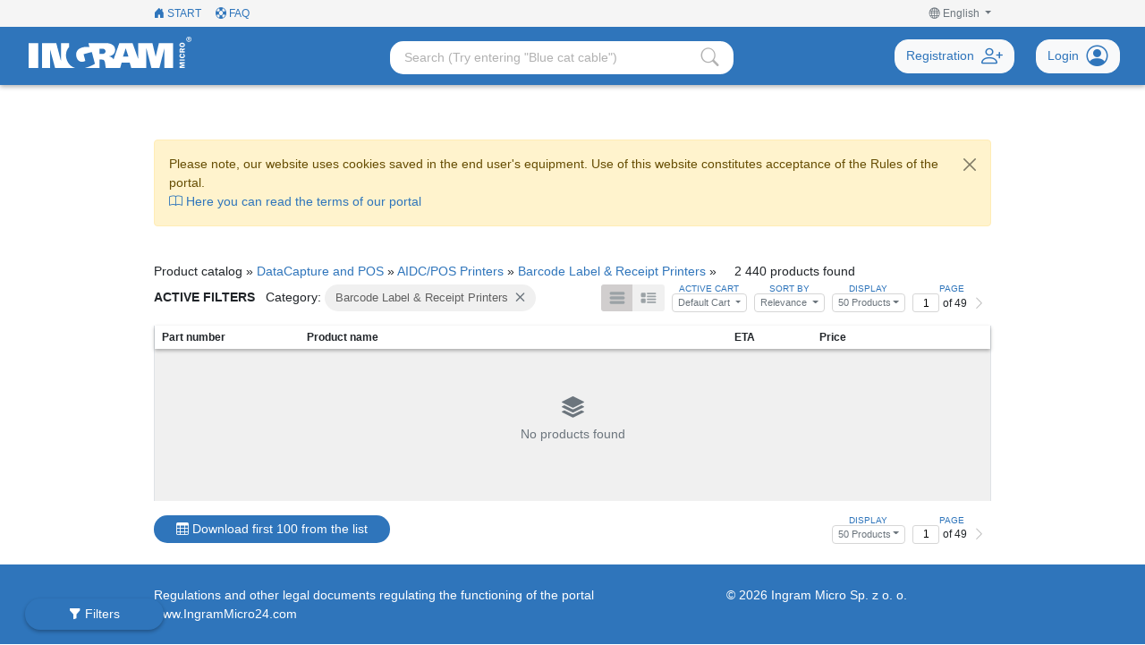

--- FILE ---
content_type: text/html; charset=UTF-8
request_url: https://www.ingrammicro24.com/en/catalog/barcode-label-receipt-printers/?so=
body_size: 28402
content:
<!doctype html>
<html lang="en">
    <head>
        <meta http-equiv="X-UA-Compatible" content="IE=edge,chrome=1">
                <meta charset="utf-8">
        <meta name="description" content="Ingram Mirco, value added distributor." />
        <meta name="keywords" content="def_seo_keywords" />
        <meta name="robots" content="index, follow" />
        <meta name="viewport" content="width=device-width, initial-scale=1, shrink-to-fit=no">
        <title>Offer - IM24portal</title>
        <link href="/favicon.ico" rel="SHORTCUT ICON"/>
    
        <!-- css -->
        <link href="/htmlv3/vendors/bootstrap/css/bootstrap.css" rel="stylesheet" type="text/css" />
        <link href="/htmlv3/vendors/select-2/css/select2.min.css" rel="stylesheet" type="text/css" />
        <link href="/htmlv3/vendors/bootstrap/css/bootstrap-icons.css" rel="stylesheet" type="text/css" />
        <link href="/htmlv3/vendors/jquery-ui/jquery-ui.min.css" rel="stylesheet" type="text/css" />
        <link href="/htmlv3/vendors/glightbox/glightbox.min.css" rel="stylesheet" type="text/css" />
        <link href="/htmlv3/css/app.css?r=vx26a" rel="stylesheet" type="text/css" />
        <!--[if lt IE 11]>
            <link rel="stylesheet" type="text/css" href="/htmlv3/css/ie11-and-down.css?r=1769109849" />
        <![endif]-->

        <!-- js -->
        <script type="text/javascript">
            if (window.location.hash == "#_=_") {
                window.location.hash = "";
            }
            
            let carCb2CookieName='cartcb2_';
                        let imCart = [];
            let imCartRaw = "";

            var xcb2bid= 0;
            
            var windowWidth, windowHeight;
            var def_base_pathl = '/en/';
            var serverDate = new Date('2026-01-22 19:24:09');
            var pageDate = new Date();
            var yourDate = new Date('2026-01-22 19:24:09');
            var cart = [];
            var cart_str = '';
            var cart_cookie_name = 'cart_';
            var bells_cookie_name = 'bell_';
            var is_cart = false;
            var cookie_server_name = 'www.ingrammicro24.com';
            var js_cut_def = '';
            var last_click = null;
            var disable_loader=null;
            var js_lang = {
                cb_cart_added:'Added to cart',
                cb_cart_replaced:'Cart replaced',
                cb_goto_cart:'Go to cart',
                cadd_in_cart:'Quantity in cart:',
                search_from_your_search_history:'From Your search history:'
            };
            var top_currs = [];
        </script>
        <script type="text/javascript" src="/htmlv3/vendors/jquery/jquery-3.6.0.min.js"></script>
        <script type="text/javascript" src="/htmlv3/vendors/jquery-ui/jquery-ui.min.js"></script>
        <script type="text/javascript" src="/htmlv3/vendors/bootstrap/js/popper.min.js"></script>
        <script type="text/javascript" src="/htmlv3/vendors/bootstrap/js/bootstrap.bundle.min.js"></script>
        <script type="text/javascript" src="/htmlv3/vendors/select-2/js/select2.full.min.js"></script>
        <script type="text/javascript" src="/htmlv3/vendors/jquery-cookie/jquery.cookie.js"></script>
        <script type="text/javascript" src="/htmlv3/vendors/bootstrap-notify/bootstrap-notify.min.js"></script>
        <script type="text/javascript" src="/htmlv3/js/admin-menu.js?r=vx26a"></script>
        <script type="text/javascript" src="/htmlv3/vendors/glightbox/glightbox.js"></script>
        <script type="text/javascript" src="/htmlv3/js/app.js?r=vx26a"></script>
        <script type="text/javascript" src="/htmlv3/js/cartcb2.js?r=vx26a"></script>

        <!-- farbtastic colorpicker -->
        <script src="/htmlv3/vendors/farbtastic/farbtastic.js"></script>
        <link rel="stylesheet" href="/htmlv3/vendors/farbtastic/farbtastic.css" type="text/css" />
                            <!-- Global site tag (gtag.js) - Google Analytics -->
            <script async src="https://www.googletagmanager.com/gtag/js?id=G-NLWM19P8W2"></script>
            <script>
                window.dataLayer = window.dataLayer || [];
                function gtag(){dataLayer.push(arguments);}
                gtag('js', new Date());
                gtag('config', 'G-NLWM19P8W2');
            </script>
        

    
                              <script>!function(e){var n="https://s.go-mpulse.net/boomerang/";if("False"=="True")e.BOOMR_config=e.BOOMR_config||{},e.BOOMR_config.PageParams=e.BOOMR_config.PageParams||{},e.BOOMR_config.PageParams.pci=!0,n="https://s2.go-mpulse.net/boomerang/";if(window.BOOMR_API_key="6Z6SQ-FNKGL-LQN8W-X5M49-A3V3K",function(){function e(){if(!o){var e=document.createElement("script");e.id="boomr-scr-as",e.src=window.BOOMR.url,e.async=!0,i.parentNode.appendChild(e),o=!0}}function t(e){o=!0;var n,t,a,r,d=document,O=window;if(window.BOOMR.snippetMethod=e?"if":"i",t=function(e,n){var t=d.createElement("script");t.id=n||"boomr-if-as",t.src=window.BOOMR.url,BOOMR_lstart=(new Date).getTime(),e=e||d.body,e.appendChild(t)},!window.addEventListener&&window.attachEvent&&navigator.userAgent.match(/MSIE [67]\./))return window.BOOMR.snippetMethod="s",void t(i.parentNode,"boomr-async");a=document.createElement("IFRAME"),a.src="about:blank",a.title="",a.role="presentation",a.loading="eager",r=(a.frameElement||a).style,r.width=0,r.height=0,r.border=0,r.display="none",i.parentNode.appendChild(a);try{O=a.contentWindow,d=O.document.open()}catch(_){n=document.domain,a.src="javascript:var d=document.open();d.domain='"+n+"';void(0);",O=a.contentWindow,d=O.document.open()}if(n)d._boomrl=function(){this.domain=n,t()},d.write("<bo"+"dy onload='document._boomrl();'>");else if(O._boomrl=function(){t()},O.addEventListener)O.addEventListener("load",O._boomrl,!1);else if(O.attachEvent)O.attachEvent("onload",O._boomrl);d.close()}function a(e){window.BOOMR_onload=e&&e.timeStamp||(new Date).getTime()}if(!window.BOOMR||!window.BOOMR.version&&!window.BOOMR.snippetExecuted){window.BOOMR=window.BOOMR||{},window.BOOMR.snippetStart=(new Date).getTime(),window.BOOMR.snippetExecuted=!0,window.BOOMR.snippetVersion=12,window.BOOMR.url=n+"6Z6SQ-FNKGL-LQN8W-X5M49-A3V3K";var i=document.currentScript||document.getElementsByTagName("script")[0],o=!1,r=document.createElement("link");if(r.relList&&"function"==typeof r.relList.supports&&r.relList.supports("preload")&&"as"in r)window.BOOMR.snippetMethod="p",r.href=window.BOOMR.url,r.rel="preload",r.as="script",r.addEventListener("load",e),r.addEventListener("error",function(){t(!0)}),setTimeout(function(){if(!o)t(!0)},3e3),BOOMR_lstart=(new Date).getTime(),i.parentNode.appendChild(r);else t(!1);if(window.addEventListener)window.addEventListener("load",a,!1);else if(window.attachEvent)window.attachEvent("onload",a)}}(),"".length>0)if(e&&"performance"in e&&e.performance&&"function"==typeof e.performance.setResourceTimingBufferSize)e.performance.setResourceTimingBufferSize();!function(){if(BOOMR=e.BOOMR||{},BOOMR.plugins=BOOMR.plugins||{},!BOOMR.plugins.AK){var n=""=="true"?1:0,t="",a="amlrczix24f6s2lspfmq-f-def5e4873-clientnsv4-s.akamaihd.net",i="false"=="true"?2:1,o={"ak.v":"39","ak.cp":"1390713","ak.ai":parseInt("842398",10),"ak.ol":"0","ak.cr":10,"ak.ipv":4,"ak.proto":"h2","ak.rid":"17a5af72","ak.r":48121,"ak.a2":n,"ak.m":"dscb","ak.n":"essl","ak.bpcip":"3.23.17.0","ak.cport":48088,"ak.gh":"23.62.38.233","ak.quicv":"","ak.tlsv":"tls1.3","ak.0rtt":"","ak.0rtt.ed":"","ak.csrc":"-","ak.acc":"","ak.t":"1769109849","ak.ak":"hOBiQwZUYzCg5VSAfCLimQ==TMGNUYCJ/DXXzn7qX4Duy3HsfAmW0wJjg/LAzhExgA3bFq1nG9Ym9FVjyV2kEnBtE7bfu2/FhoceXv/vIzgp8PRzoPw7ZPzdOPPz/lLg8839EuXogV6cSKrWBEKtoV8l/vVPsy7GUhN2yERmsIpQLyboGmD1KRYQasntcQYrBYqY/uU3RP8XQo7i+uaEGT861S+Up0tjb9oiPBt8TDzlYmXIl8Dq7O3ZYmL4RKzd0LLDFOF80U9nfMj3LPCnqQl/YhEJ7GM/BPWseljZK6SGi9gfkrd4GiYH6WS6h88VElJ3j0aAEVEYS34WMYQoE3VRNo5cmjakbWMFi2A7JW7OMML3AvuynSK6H/PFpbzfzcWo52qfX3FRFqjqdqBU1epGZ6d0UnH6lO6vZcR/SwStL3Qz0XWzEdN5r5X2MlyrOv0=","ak.pv":"10","ak.dpoabenc":"","ak.tf":i};if(""!==t)o["ak.ruds"]=t;var r={i:!1,av:function(n){var t="http.initiator";if(n&&(!n[t]||"spa_hard"===n[t]))o["ak.feo"]=void 0!==e.aFeoApplied?1:0,BOOMR.addVar(o)},rv:function(){var e=["ak.bpcip","ak.cport","ak.cr","ak.csrc","ak.gh","ak.ipv","ak.m","ak.n","ak.ol","ak.proto","ak.quicv","ak.tlsv","ak.0rtt","ak.0rtt.ed","ak.r","ak.acc","ak.t","ak.tf"];BOOMR.removeVar(e)}};BOOMR.plugins.AK={akVars:o,akDNSPreFetchDomain:a,init:function(){if(!r.i){var e=BOOMR.subscribe;e("before_beacon",r.av,null,null),e("onbeacon",r.rv,null,null),r.i=!0}return this},is_complete:function(){return!0}}}}()}(window);</script></head>
    <body >
        <div class="page-loader d-none justify-content-center align-items-center">
            <div class="spinner-border text-ingram-blue" role="status">
                <span class="visually-hidden">Please wait...</span>
            </div>
        </div>
        <header>
    <div class="w-100 bg-ingram-light small-top-nav">
        <div class="container">
            <div class="row">
                <div class="col-12 col-md-7">
                    <ul class="nav flex-nowrap">
                                                <li class="me-3 d-none d-md-inline text-nowrap"><a href="/en/" class="text-decoration-none text-ingram-blue text-uppercase"><i class="bi bi-house-door-fill"></i> Start</a></li>
                                                    <li class="me-3 d-none d-md-inline text-nowrap"><a href="#" class="text-decoration-none text-ingram-blue text-uppercase"><i class="bi bi-life-preserver"></i> faq</a></li>
                        
                        

                                                                                                                                            </ul>
                </div>
                <div class="col-12 col-md-5">
                    <ul class="nav justify-content-end flex-nowrap text-secondary">
                                                <li class="dropdown">
                            <a class="text-nowrap dropdown-toggle ms-4 p-0 text-secondary text-decoration-none" id="languageDropdown" dropdown-toggle="dropdown" data-bs-toggle="dropdown" href="#" role="button" aria-haspopup="true" aria-expanded="false">
                                <i class="bi bi-globe"></i> <span class="d-none d-md-inline">English</span>
                            </a>
                            <ul class="dropdown-menu" aria-labelledby="languageDropdown">
                                                                                                            <li>
                                            <a class="dropdown-item" href="/lt/catalog/barcode-label-receipt-printers/?so=">
                                                Lietuvių                                            </a>
                                        </li>
                                                                                                                                                <li>
                                            <a class="dropdown-item" href="/bg/catalog/barcode-label-receipt-printers/?so=">
                                                Bylgarski                                            </a>
                                        </li>
                                                                                                                                                <li>
                                            <a class="dropdown-item" href="/ro/catalog/barcode-label-receipt-printers/?so=">
                                                Român                                            </a>
                                        </li>
                                                                                                                                                <li>
                                            <a class="dropdown-item" href="/sr/catalog/barcode-label-receipt-printers/?so=">
                                                Srpski                                            </a>
                                        </li>
                                                                                                                                                <li>
                                            <a class="dropdown-item" href="/sl/catalog/barcode-label-receipt-printers/?so=">
                                                Slovenščina                                            </a>
                                        </li>
                                                                                                                                                <li>
                                            <a class="dropdown-item" href="/hr/catalog/barcode-label-receipt-printers/?so=">
                                                Hrvatski                                            </a>
                                        </li>
                                                                                                                                                <li>
                                            <a class="dropdown-item" href="/hu/catalog/barcode-label-receipt-printers/?so=">
                                                Magyar                                            </a>
                                        </li>
                                                                                                                                                <li>
                                            <a class="dropdown-item" href="/cz/catalog/barcode-label-receipt-printers/?so=">
                                                Čeština                                            </a>
                                        </li>
                                                                                                                                                                                                                    <li>
                                            <a class="dropdown-item" href="/pl/catalog/barcode-label-receipt-printers/?so=">
                                                Polski                                            </a>
                                        </li>
                                                                                                </ul>
                        </li>
                    </ul>
                </div>
            </div>
        </div>
    </div>
    <div class="w-100 sticky-menu-container">
        <div class="sticky-menu">
            <div class="w-100 bg-ingram-blue blue-bar">
                <div class="container-fluid container-htmlv3 py-1">
                    <div class="row">
                        <div class="col-3 col-sm-3 mb-1 mb-sm-2 ps-md-4 d-flex align-items-center">
                            <a href="/en/" class="ms-2">
                                <img src="/htmlv3/img/logo.svg" class="w-100 logo" />
                            </a>
                        </div>
                        
                        <div class="col-sm-5 col-lg-6 mb-2 mt-2 d-none d-sm-block topnav-search-container">
                                                        <div class="row w-100">
                                <div class="col-12 d-flex justify-content-lg-center">
                                    <div class="search-bar-container"
                                         data-trans-cat="<b>%s</b>&nbsp;in category&nbsp;<span class=text-ingram-blue>%s</span>"
                                         data-trans-vendor="<b>%s</b>&nbsp;in vendor&nbsp;<span class=text-success3>%s</span>"
                                    >
                                        <form class="w-100 d-flex justify-content-lg-center d-none d-sm-flex pt-lg-1 form-search position-relative" action="/en/catalog/" data-suggestions-action="/en/search/search/">
                                                                                        <input type="text" name="search" class="mainSearchField ps-3 py-2" placeholder="Search (Try entering &#34;Blue cat cable&#34;)" value="" aria-label="Search" autocomplete="off">
                                            <button type="submit" class="mainSearchBtn pe-3" title="Search"><i class="bi bi-search fs-5"></i></button>
                                            <div class="search-suggestions-container"></div>
                                        </form>
                                    </div>
                                </div>
                            </div>
                        </div>
                    
                        <div class="col-sm-3 col-lg-3 d-none d-lg-flex justify-content-end">
                            <div class="row justify-content-end header-icons-am-container">
                                                                    <div class="col-12 d-flex align-items-center me-0 me-lg-2">
                                        <a href="/en/account/register" class="btn btn-light text-ingram-blue me-4 btn-radius py-0 d-flex align-items-center text-nowrap">Registration <i class="fs-4 bi bi-person-plus ms-2"></i></a>
                                        <a href="#" class="btn btn-light text-ingram-blue btn-radius py-0 d-flex align-items-center text-nowrap" data-bs-toggle="modal" data-bs-target="#login-modal">Login <i class="fs-4 bi bi-person-circle ms-2"></i></a>
                                    </div>
                                                            </div>
                        </div>
        
                        <div class="col-9 col-sm-4 d-flex align-items-center justify-content-end d-lg-none">
                            <button class="d-sm-none navbar-toggler text-white" type="button" data-bs-toggle="collapse" data-bs-target="#headerSearchbar" aria-controls="headerSearchbar" aria-expanded="false">
                                <i class="bi bi-search"></i>
                            </button>
                            <button class="navbar-toggler text-white" type="button" data-bs-toggle="collapse" data-bs-target="#headerMainMenu" aria-controls="headerMainMenu" aria-expanded="false">
                                <i class="bi bi-list"></i>
                            </button>
                        </div>
                    </div>
                    <div class="row">
                        <div class="col-12 d-sm-none">
                            <div class="row">
                                <div class="navbar-expand-lg">
                                    <div class="collapse navbar-collapse" id="headerSearchbar">
                                        <div class="search-bar-container"
                                             data-trans-cat="<b>%s</b>&nbsp;in category&nbsp;<span class=text-ingram-blue>%s</span>"
                                             data-trans-vendor="<b>%s</b>&nbsp;in vendor&nbsp;<span class=text-success3>%s</span>"
                                        >
                                            <form class="w-100 d-flex justify-content-center mt-3 mb-2 form-search" action="/en/catalog/" data-suggestions-action="/en/search/search/">
                                                <input type="text" name="search" class="mainSearchField ps-3 py-2" placeholder="Search" value="" aria-label="Search" autocomplete="off">
                                                <button type="submit" class="mainSearchBtn pe-3" title="Search"><i class="bi bi-search fs-5"></i></button>
                                                <div class="search-suggestions-container"></div>
                                            </form>
                                        </div>
                                    </div>
                                </div>
                            </div>
                        </div>
                    </div>
                </div>
            </div>
            <div class="menu-level-3-bg"></div>
            <div class="container main-menu-container">
                <div class="row small-menu-shadow">
                    <div class="navbar-expand-lg bg-white bg-lg-none">
                        <div class="collapse navbar-collapse headerMainMenu" id="headerMainMenu">
                                                            <div class="small-menu-shadow my-2 py-2 px-3 d-lg-none">
                                    <div class="col-12 d-flex align-items-center justify-content-center me-0 me-lg-2">
                                        <a href="/en/user/register" class="btn btn-light text-ingram-blue me-4 btn-radius py-0 d-flex align-items-center text-nowrap">Registration <i class="fs-4 bi bi-person-plus ms-2"></i></a>
                                        <a href="#" class="btn btn-light text-ingram-blue btn-radius py-0 d-flex align-items-center text-nowrap" data-bs-toggle="modal" data-bs-target="#login-modal">Login <i class="fs-4 bi bi-person-circle ms-2"></i></a>
                                    </div>
                                </div>
                                                                                                                </div>
                    </div>
                </div>
            </div>
        </div>
    </div>
</header>
                
        <div class="container">
            <div class="row">
                <div class="col-12">
                                            <div class="alert alert-warning alert-dismissible fade show mt-3">
                            Please note, our website uses cookies saved in the end user's equipment. Use of this website constitutes acceptance of the Rules of the portal.<br />
                            <a href="/en/termsMain" class="text-decoration-none text-ingram-blue">
                                <i class="bi bi-book"></i> Here you can read the terms of our portal                            </a>
                            <a href="javascript:;" class="btn-close message-close" data-bs-dismiss="alert" aria-label="Close" data-message-id="_cookies" data-message-expires="180"></a>
                        </div>
                                    </div>
            </div>
        </div>
        <div id="main-content" class="offer-products">
            <!--  -->
                            <!-- method products -->
















<script>
    var filterOptionsLimit = 6;
    var viewMode = 'full';
</script>

<div class="container">
    <div class="row">
        <div class="col-12 mb-3 mt-2">
                    </div>
    </div>
    <div class="row">
        <div class="col-12 d-flex align-items-center justify-content-between">
            <div>
                <div class="me-3 d-inline-block">
    Product catalog             &raquo; <a href="/en/catalog/datacapture-and-pos/?so=" title="<div class=&#34;fs14 m-1&#34;>                &bull; <a href=&#34;/en/catalog/aidc-pos-accessories-supplies/?so=&#34;>AIDC/POS Accessories & Supplies</a><br />
                            &bull; <a href=&#34;/en/catalog/aidc-mobile-terminals/?so=&#34;>AIDC Mobile Terminals</a><br />
                            &bull; <a href=&#34;/en/catalog/rfid-equipments/?so=&#34;>RFID Equipments</a><br />
                            &bull; <a href=&#34;/en/catalog/aidc-pos-barcode-scanners/?so=&#34;>AIDC/POS Barcode Scanners</a><br />
                            &bull; <a href=&#34;/en/catalog/aidc-pos-printers/?so=&#34;>AIDC/POS Printers</a><br />
                            &bull; <a href=&#34;/en/catalog/pos-solutions/?so=&#34;>POS Solutions</a><br />
                            &bull; <a href=&#34;/en/catalog/warranties-fees/?so=&#34;>Warranties & Fees</a><br />
                            &bull; <a href=&#34;/en/catalog/aidc-pos-software/?so=&#34;>AIDC/POS Software</a><br />
            </div>">DataCapture and POS</a> &raquo; <a href="/en/catalog/aidc-pos-printers/?so=" title="<div class=&#34;fs14 m-1&#34;>                &bull; <a href=&#34;/en/catalog/card-encoding-printers/?so=&#34;>Card Encoding Printers</a><br />
                            &bull; <a href=&#34;/en/catalog/barcode-label-receipt-printers/?so=&#34;>Barcode Label & Receipt Printers</a><br />
                            &bull; <a href=&#34;/en/catalog/mobile-printers/?so=&#34;>Mobile Printers</a><br />
                            &bull; <a href=&#34;/en/catalog/speciality-printer/?so=&#34;>Speciality Printer</a><br />
            </div>">AIDC/POS Printers</a> &raquo; <a href="/en/catalog/barcode-label-receipt-printers/?so=" title="">Barcode Label & Receipt Printers</a> &raquo;
</div>

                <div class="me-3 d-inline-block">2&nbsp;440 products found</div>
            </div>
        </div>
    </div>
    <div class="row py-1 justify-content-between">
                <div class="col-auto">
                            <strong class="text-uppercase d-inline-block me-2">Active filters</strong>
                                                                            Category:                                                                <div class="chip my-0 mb-1">
                                                            Barcode Label & Receipt Printers                                                        <a href="/en/catalog/?so=" class="ms-2 text-secondary"><i class="bi bi-x-lg fs11 pointer close"></i></a>
                        </div>
                                                        </div>
        <div class="col-auto d-flex justify-content-end">
            <div class="d-flex flex-row justify-content-start justify-content-md-center flex-wrap flex-sm-nowrap">
                
                                <div class="btn-group mb-2 mb-sm-0 me-1 me-lg-2 view-mode-btn-group" role="group">
                    <a href="/en/catalog/barcode-label-receipt-printers/?so=mini" class="text-secondary btn btn-sm bg-secondary3" data-bs-toggle="tooltip" title="Browse mode: List">
<!--                        <i class="bi bi-list fs-5"></i>-->
                        <img src="/htmlv3/img/small_list.svg" width="18" style="margin-top:-2px;">
                    </a>
                    <a href="/en/catalog/barcode-label-receipt-printers/?so=full" class="text-secondary btn btn-sm bg-secondary2 bg-secondary2" data-bs-toggle="tooltip" title="Browse mode: Detailed">
<!--                        <i class="bi bi-list-ul fs-5"></i>-->
                        <img src="/htmlv3/img/big_list.svg" width="18" style="margin-top:-2px;">
                    </a>
                </div>
<div class="mb-2 mb-sm-0 me-1 me-lg-2 dropdown dropdown-product-list-header">
    <span class="text-ingram-blue text-uppercase d-block fs10 text-center">
        Active Cart    </span>
    <button class="select-product-list-field dropdown-toggle fs11 w-100 text-secondary" id="selectCart" data-bs-toggle="dropdown">
        Default Cart    </button>
</div>

                <div class="mb-2 mb-sm-0 me-1 me-lg-2 dropdown dropdown-product-list-header">
    <span class="text-ingram-blue text-uppercase d-block fs10 text-center">
        Sort by    </span>
    <button class="select-product-list-field dropdown-toggle fs11 w-100 text-secondary" id="sortByField" data-bs-toggle="dropdown">
        Relevance    </button>
    <ul class="dropdown-menu fs11 pt-2 pb-1" aria-labelledby="sortByField">
                <li class="pb-1 px-2 pointer list-group-item-action" onclick="location.href='/en/catalog/barcode-label-receipt-printers/?so=&sort=lav';">Local availability</li>        <li class="pb-1 px-2 pointer list-group-item-action" onclick="location.href='/en/catalog/barcode-label-receipt-printers/?so=&sort=tav';">Total availability</li>        <li class="pb-1 px-2 pointer list-group-item-action" onclick="location.href='/en/catalog/barcode-label-receipt-printers/?so=&sort=stdprd';">Standard Price Descending</li>        <li class="pb-1 px-2 pointer list-group-item-action" onclick="location.href='/en/catalog/barcode-label-receipt-printers/?so=&sort=stdpra';">Standard Price Ascending</li>        <li class="pb-1 px-2 pointer list-group-item-action" onclick="location.href='/en/catalog/barcode-label-receipt-printers/?so=&sort=vpnaz';">Part Number A-Z</li>        <li class="pb-1 px-2 pointer list-group-item-action" onclick="location.href='/en/catalog/barcode-label-receipt-printers/?so=&sort=vnaz';">Vendor A-Z</li>    </ul>
</div>
                                
    
    <div class="mb-2 mb-sm-0 me-1 me-lg-2 dropdown dropdown-product-list-header" data-bs-toggle="tooltip" style="height: 30px;">
        <span class="text-ingram-blue text-uppercase d-block fs10 text-center mb-1">Display</span>
        <button class="select-product-list-field dropdown-toggle fs11 w-100 text-secondary" id="perPageField" data-bs-toggle="dropdown">50 Products</button>
        <ul class="dropdown-menu fs11 pt-2 pb-1" aria-labelledby="perPageField">
            <li data-value="10" class="pb-1 px-2 pointer list-group-item-action" onclick="window.top.location.href='/en/catalog/barcode-label-receipt-printers/?so=&ipr=10';">10 Products</li><li data-value="25" class="pb-1 px-2 pointer list-group-item-action" onclick="window.top.location.href='/en/catalog/barcode-label-receipt-printers/?so=&ipr=25';">25 Products</li><li data-value="100" class="pb-1 px-2 pointer list-group-item-action" onclick="window.top.location.href='/en/catalog/barcode-label-receipt-printers/?so=&ipr=100';">100 Products</li>        </ul>
    </div>

        <div class="mb-2 mb-sm-0 dropdown-product-list-header" style="height: 30px;">
        <span class="text-ingram-blue text-uppercase d-block fs10 text-center mb-1" style="margin-bottom: -2px !important;">page</span>
        <div class="w-100 d-flex flex-row align-items-center text-nowrap pagination fs12">
                        <form onsubmit="location.href='/en/catalog/barcode-label-receipt-printers/?so=&page='+validPageNumber(document.getElementById('pager-page-number_e6701c4961d18368416a82a71caf60df').value, 49);return false;">
                <input type="number" id="pager-page-number_e6701c4961d18368416a82a71caf60df" value="1" data-actual-page="1" class="me-1 pager-page-number" min="1">
            </form>
            of 49                            <button data-bs-toggle="tooltip" title="next" onclick="window.top.location.href='/en/catalog/barcode-label-receipt-printers/?so=&page=2';return false;"><i class="bi bi-chevron-right text-secondary2"></i></button>
                    </div>
    </div>




            </div>
        </div>
    </div>
    <div class="row mb-4 mt-2">
        <div class="col-12 small-view-toggle-filters">
            <button class="d-xl-none px-5 rounded-pill bg-ingram-blue text-white btn products-filter-shadow"><i class="bi bi-funnel-fill"></i> Filters</button>
        </div>
        <div class="col-2 pe-0 d-none d-xl-block filter-container">
            <button class="small-view-close-filters bg-ingram-blue text-white btn rounded-circle"><i class="bi bi-x-lg"></i></button>
            <!-- category -->
            <div class="w-100 p-3 fs13 products-filter-shadow mb-3">
    <div class="" id="category-list">
        <div class="mb-2">
            <strong class="text-uppercase d-block fs14">Product catalog</strong>
        </div>
        <div class="catalog-category catalog-box-category">
                            <strong class="text-wrap text-uppercase d-block mb-1 fs14">
                                    </strong>
                <div class="fs13">
                                            <div class="tree-item d-flex flex-row justify-content-between align-items-center  ctree-main"  cid="839" parent_id="">
                            <div class="col-9 d-flex">
                                <i class="bi bi-plus ctree-pm" id="ctree-pm-839" cid="839" parent_id=""></i>&nbsp;<a href="/en/catalog/networking-and-datacenter/?so=" class="d-inline-block text-ingram-blue text-truncate filterek-label " title="Networking and  Datacenter">
                                    Networking and  Datacenter                                </a>
                            </div>
                            <small class="col-3 text-end text-secondary2">27&nbsp;154</small>
                        </div>
                                            <div class="tree-item d-flex flex-row justify-content-between align-items-center d-none ctree-main"  cid="838" parent_id="839">
                            <div class="col-9 d-flex">
                                &nbsp;&nbsp;&nbsp;&nbsp;<i class="bi bi-plus ctree-pm" id="ctree-pm-838" cid="838" parent_id="839"></i>&nbsp;<a href="/en/catalog/storage1/?so=" class="d-inline-block text-ingram-blue text-truncate filterek-label " >
                                    Storage                                </a>
                            </div>
                            <small class="col-3 text-end text-secondary2">2&nbsp;797</small>
                        </div>
                                            <div class="tree-item d-flex flex-row justify-content-between align-items-center d-none ctree-main"  cid="1332" parent_id="838">
                            <div class="col-9 d-flex">
                                &nbsp;&nbsp;&nbsp;&nbsp;&nbsp;&nbsp;&nbsp;&nbsp;<i class="bi bi-dot" id="ctree-pm-1332"></i>&nbsp;<a href="/en/catalog/san-devices/?so=" class="d-inline-block text-ingram-blue text-truncate filterek-label " title="Fibre Channel SAN Devices">
                                    Fibre Channel SAN Devices                                </a>
                            </div>
                            <small class="col-3 text-end text-secondary2">424</small>
                        </div>
                                            <div class="tree-item d-flex flex-row justify-content-between align-items-center d-none ctree-main"  cid="1330" parent_id="838">
                            <div class="col-9 d-flex">
                                &nbsp;&nbsp;&nbsp;&nbsp;&nbsp;&nbsp;&nbsp;&nbsp;<i class="bi bi-dot" id="ctree-pm-1330"></i>&nbsp;<a href="/en/catalog/storage-servers/?so=" class="d-inline-block text-ingram-blue text-truncate filterek-label " >
                                    Storage Servers                                </a>
                            </div>
                            <small class="col-3 text-end text-secondary2">557</small>
                        </div>
                                            <div class="tree-item d-flex flex-row justify-content-between align-items-center d-none ctree-main"  cid="849" parent_id="838">
                            <div class="col-9 d-flex">
                                &nbsp;&nbsp;&nbsp;&nbsp;&nbsp;&nbsp;&nbsp;&nbsp;<i class="bi bi-dot" id="ctree-pm-849"></i>&nbsp;<a href="/en/catalog/storage-backup-recovery/?so=" class="d-inline-block text-ingram-blue text-truncate filterek-label " title="Storage Backup & Recovery">
                                    Storage Backup & Recovery                                </a>
                            </div>
                            <small class="col-3 text-end text-secondary2">29</small>
                        </div>
                                            <div class="tree-item d-flex flex-row justify-content-between align-items-center d-none ctree-main"  cid="848" parent_id="838">
                            <div class="col-9 d-flex">
                                &nbsp;&nbsp;&nbsp;&nbsp;&nbsp;&nbsp;&nbsp;&nbsp;<i class="bi bi-dot" id="ctree-pm-848"></i>&nbsp;<a href="/en/catalog/storage-accessories/?so=" class="d-inline-block text-ingram-blue text-truncate filterek-label " title="Storage Accessories">
                                    Storage Accessories                                </a>
                            </div>
                            <small class="col-3 text-end text-secondary2">1&nbsp;075</small>
                        </div>
                                            <div class="tree-item d-flex flex-row justify-content-between align-items-center d-none ctree-main"  cid="1327" parent_id="838">
                            <div class="col-9 d-flex">
                                &nbsp;&nbsp;&nbsp;&nbsp;&nbsp;&nbsp;&nbsp;&nbsp;<i class="bi bi-dot" id="ctree-pm-1327"></i>&nbsp;<a href="/en/catalog/raid-controllers/?so=" class="d-inline-block text-ingram-blue text-truncate filterek-label " >
                                    Raid Controllers                                </a>
                            </div>
                            <small class="col-3 text-end text-secondary2">284</small>
                        </div>
                                            <div class="tree-item d-flex flex-row justify-content-between align-items-center d-none ctree-main"  cid="1329" parent_id="838">
                            <div class="col-9 d-flex">
                                &nbsp;&nbsp;&nbsp;&nbsp;&nbsp;&nbsp;&nbsp;&nbsp;<i class="bi bi-dot" id="ctree-pm-1329"></i>&nbsp;<a href="/en/catalog/tape-drives/?so=" class="d-inline-block text-ingram-blue text-truncate filterek-label " >
                                    Tape Drives                                </a>
                            </div>
                            <small class="col-3 text-end text-secondary2">98</small>
                        </div>
                                            <div class="tree-item d-flex flex-row justify-content-between align-items-center d-none ctree-main"  cid="1331" parent_id="838">
                            <div class="col-9 d-flex">
                                &nbsp;&nbsp;&nbsp;&nbsp;&nbsp;&nbsp;&nbsp;&nbsp;<i class="bi bi-dot" id="ctree-pm-1331"></i>&nbsp;<a href="/en/catalog/tape-libraries/?so=" class="d-inline-block text-ingram-blue text-truncate filterek-label " >
                                    Tape Libraries                                </a>
                            </div>
                            <small class="col-3 text-end text-secondary2">212</small>
                        </div>
                                            <div class="tree-item d-flex flex-row justify-content-between align-items-center d-none ctree-main"  cid="1333" parent_id="838">
                            <div class="col-9 d-flex">
                                &nbsp;&nbsp;&nbsp;&nbsp;&nbsp;&nbsp;&nbsp;&nbsp;<i class="bi bi-dot" id="ctree-pm-1333"></i>&nbsp;<a href="/en/catalog/tape-library-options/?so=" class="d-inline-block text-ingram-blue text-truncate filterek-label " title="Tape Library Options">
                                    Tape Library Options                                </a>
                            </div>
                            <small class="col-3 text-end text-secondary2">7</small>
                        </div>
                                            <div class="tree-item d-flex flex-row justify-content-between align-items-center d-none ctree-main"  cid="1334" parent_id="838">
                            <div class="col-9 d-flex">
                                &nbsp;&nbsp;&nbsp;&nbsp;&nbsp;&nbsp;&nbsp;&nbsp;<i class="bi bi-dot" id="ctree-pm-1334"></i>&nbsp;<a href="/en/catalog/optical-drives2/?so=" class="d-inline-block text-ingram-blue text-truncate filterek-label " >
                                    Optical Drives                                </a>
                            </div>
                            <small class="col-3 text-end text-secondary2">3</small>
                        </div>
                                            <div class="tree-item d-flex flex-row justify-content-between align-items-center d-none ctree-main"  cid="1335" parent_id="838">
                            <div class="col-9 d-flex">
                                &nbsp;&nbsp;&nbsp;&nbsp;&nbsp;&nbsp;&nbsp;&nbsp;<i class="bi bi-dot" id="ctree-pm-1335"></i>&nbsp;<a href="/en/catalog/storage-software/?so=" class="d-inline-block text-ingram-blue text-truncate filterek-label " >
                                    Storage Software                                </a>
                            </div>
                            <small class="col-3 text-end text-secondary2">108</small>
                        </div>
                                            <div class="tree-item d-flex flex-row justify-content-between align-items-center d-none ctree-main"  cid="917" parent_id="839">
                            <div class="col-9 d-flex">
                                &nbsp;&nbsp;&nbsp;&nbsp;<i class="bi bi-plus ctree-pm" id="ctree-pm-917" cid="917" parent_id="839"></i>&nbsp;<a href="/en/catalog/power-equipment-ups/?so=" class="d-inline-block text-ingram-blue text-truncate filterek-label " title="Power Equipment (UPS)">
                                    Power Equipment (UPS)                                </a>
                            </div>
                            <small class="col-3 text-end text-secondary2">4&nbsp;461</small>
                        </div>
                                            <div class="tree-item d-flex flex-row justify-content-between align-items-center d-none ctree-main"  cid="1321" parent_id="917">
                            <div class="col-9 d-flex">
                                &nbsp;&nbsp;&nbsp;&nbsp;&nbsp;&nbsp;&nbsp;&nbsp;<i class="bi bi-dot" id="ctree-pm-1321"></i>&nbsp;<a href="/en/catalog/uninterruptable-power-supplies/?so=" class="d-inline-block text-ingram-blue text-truncate filterek-label " title="Uninterruptable Power Supplies">
                                    Uninterruptable Power Supplies                                </a>
                            </div>
                            <small class="col-3 text-end text-secondary2">1&nbsp;940</small>
                        </div>
                                            <div class="tree-item d-flex flex-row justify-content-between align-items-center d-none ctree-main"  cid="1322" parent_id="917">
                            <div class="col-9 d-flex">
                                &nbsp;&nbsp;&nbsp;&nbsp;&nbsp;&nbsp;&nbsp;&nbsp;<i class="bi bi-dot" id="ctree-pm-1322"></i>&nbsp;<a href="/en/catalog/line-conditioners/?so=" class="d-inline-block text-ingram-blue text-truncate filterek-label " >
                                    Line Conditioners                                </a>
                            </div>
                            <small class="col-3 text-end text-secondary2">8</small>
                        </div>
                                            <div class="tree-item d-flex flex-row justify-content-between align-items-center d-none ctree-main"  cid="1323" parent_id="917">
                            <div class="col-9 d-flex">
                                &nbsp;&nbsp;&nbsp;&nbsp;&nbsp;&nbsp;&nbsp;&nbsp;<i class="bi bi-dot" id="ctree-pm-1323"></i>&nbsp;<a href="/en/catalog/surge-suppressors/?so=" class="d-inline-block text-ingram-blue text-truncate filterek-label " >
                                    Surge Suppressors                                </a>
                            </div>
                            <small class="col-3 text-end text-secondary2">56</small>
                        </div>
                                            <div class="tree-item d-flex flex-row justify-content-between align-items-center d-none ctree-main"  cid="1324" parent_id="917">
                            <div class="col-9 d-flex">
                                &nbsp;&nbsp;&nbsp;&nbsp;&nbsp;&nbsp;&nbsp;&nbsp;<i class="bi bi-dot" id="ctree-pm-1324"></i>&nbsp;<a href="/en/catalog/components-add-ons/?so=" class="d-inline-block text-ingram-blue text-truncate filterek-label " title="Components & Add-ons">
                                    Components & Add-ons                                </a>
                            </div>
                            <small class="col-3 text-end text-secondary2">1&nbsp;922</small>
                        </div>
                                            <div class="tree-item d-flex flex-row justify-content-between align-items-center d-none ctree-main"  cid="1325" parent_id="917">
                            <div class="col-9 d-flex">
                                &nbsp;&nbsp;&nbsp;&nbsp;&nbsp;&nbsp;&nbsp;&nbsp;<i class="bi bi-dot" id="ctree-pm-1325"></i>&nbsp;<a href="/en/catalog/batteries-for-ups/?so=" class="d-inline-block text-ingram-blue text-truncate filterek-label " >
                                    Batteries for UPS                                </a>
                            </div>
                            <small class="col-3 text-end text-secondary2">330</small>
                        </div>
                                            <div class="tree-item d-flex flex-row justify-content-between align-items-center d-none ctree-main"  cid="1326" parent_id="917">
                            <div class="col-9 d-flex">
                                &nbsp;&nbsp;&nbsp;&nbsp;&nbsp;&nbsp;&nbsp;&nbsp;<i class="bi bi-dot" id="ctree-pm-1326"></i>&nbsp;<a href="/en/catalog/battery-chargers/?so=" class="d-inline-block text-ingram-blue text-truncate filterek-label " >
                                    Battery Chargers                                </a>
                            </div>
                            <small class="col-3 text-end text-secondary2">205</small>
                        </div>
                                            <div class="tree-item d-flex flex-row justify-content-between align-items-center d-none ctree-main"  cid="918" parent_id="839">
                            <div class="col-9 d-flex">
                                &nbsp;&nbsp;&nbsp;&nbsp;<i class="bi bi-plus ctree-pm" id="ctree-pm-918" cid="918" parent_id="839"></i>&nbsp;<a href="/en/catalog/networking/?so=" class="d-inline-block text-ingram-blue text-truncate filterek-label " >
                                    Networking                                </a>
                            </div>
                            <small class="col-3 text-end text-secondary2">13&nbsp;573</small>
                        </div>
                                            <div class="tree-item d-flex flex-row justify-content-between align-items-center d-none ctree-main"  cid="870" parent_id="918">
                            <div class="col-9 d-flex">
                                &nbsp;&nbsp;&nbsp;&nbsp;&nbsp;&nbsp;&nbsp;&nbsp;<i class="bi bi-dot" id="ctree-pm-870"></i>&nbsp;<a href="/en/catalog/network-adapters/?so=" class="d-inline-block text-ingram-blue text-truncate filterek-label " >
                                    Network Adapters                                </a>
                            </div>
                            <small class="col-3 text-end text-secondary2">653</small>
                        </div>
                                            <div class="tree-item d-flex flex-row justify-content-between align-items-center d-none ctree-main"  cid="871" parent_id="918">
                            <div class="col-9 d-flex">
                                &nbsp;&nbsp;&nbsp;&nbsp;&nbsp;&nbsp;&nbsp;&nbsp;<i class="bi bi-dot" id="ctree-pm-871"></i>&nbsp;<a href="/en/catalog/lan-switch-managed/?so=" class="d-inline-block text-ingram-blue text-truncate filterek-label " title="LAN Switches Managed">
                                    LAN Switches Managed                                </a>
                            </div>
                            <small class="col-3 text-end text-secondary2">2&nbsp;727</small>
                        </div>
                                            <div class="tree-item d-flex flex-row justify-content-between align-items-center d-none ctree-main"  cid="872" parent_id="918">
                            <div class="col-9 d-flex">
                                &nbsp;&nbsp;&nbsp;&nbsp;&nbsp;&nbsp;&nbsp;&nbsp;<i class="bi bi-dot" id="ctree-pm-872"></i>&nbsp;<a href="/en/catalog/wireless-lan-access-points-ap/?so=" class="d-inline-block text-ingram-blue text-truncate filterek-label " title="Wireless LAN Access Points (AP)">
                                    Wireless LAN Access Points (AP)                                </a>
                            </div>
                            <small class="col-3 text-end text-secondary2">1&nbsp;323</small>
                        </div>
                                            <div class="tree-item d-flex flex-row justify-content-between align-items-center d-none ctree-main"  cid="873" parent_id="918">
                            <div class="col-9 d-flex">
                                &nbsp;&nbsp;&nbsp;&nbsp;&nbsp;&nbsp;&nbsp;&nbsp;<i class="bi bi-dot" id="ctree-pm-873"></i>&nbsp;<a href="/en/catalog/wireless-adapters/?so=" class="d-inline-block text-ingram-blue text-truncate filterek-label " >
                                    Wireless Adapters                                </a>
                            </div>
                            <small class="col-3 text-end text-secondary2">131</small>
                        </div>
                                            <div class="tree-item d-flex flex-row justify-content-between align-items-center d-none ctree-main"  cid="874" parent_id="918">
                            <div class="col-9 d-flex">
                                &nbsp;&nbsp;&nbsp;&nbsp;&nbsp;&nbsp;&nbsp;&nbsp;<i class="bi bi-dot" id="ctree-pm-874"></i>&nbsp;<a href="/en/catalog/kvm-switches/?so=" class="d-inline-block text-ingram-blue text-truncate filterek-label " >
                                    KVM Switches                                </a>
                            </div>
                            <small class="col-3 text-end text-secondary2">331</small>
                        </div>
                                            <div class="tree-item d-flex flex-row justify-content-between align-items-center d-none ctree-main"  cid="875" parent_id="918">
                            <div class="col-9 d-flex">
                                &nbsp;&nbsp;&nbsp;&nbsp;&nbsp;&nbsp;&nbsp;&nbsp;<i class="bi bi-dot" id="ctree-pm-875"></i>&nbsp;<a href="/en/catalog/kvm-switch-accessories/?so=" class="d-inline-block text-ingram-blue text-truncate filterek-label " title="KVM Switch Accessories">
                                    KVM Switch Accessories                                </a>
                            </div>
                            <small class="col-3 text-end text-secondary2">155</small>
                        </div>
                                            <div class="tree-item d-flex flex-row justify-content-between align-items-center d-none ctree-main"  cid="876" parent_id="918">
                            <div class="col-9 d-flex">
                                &nbsp;&nbsp;&nbsp;&nbsp;&nbsp;&nbsp;&nbsp;&nbsp;<i class="bi bi-dot" id="ctree-pm-876"></i>&nbsp;<a href="/en/catalog/lan-switch-unmanaged/?so=" class="d-inline-block text-ingram-blue text-truncate filterek-label " title="LAN Switches Unmanaged">
                                    LAN Switches Unmanaged                                </a>
                            </div>
                            <small class="col-3 text-end text-secondary2">417</small>
                        </div>
                                            <div class="tree-item d-flex flex-row justify-content-between align-items-center d-none ctree-main"  cid="879" parent_id="918">
                            <div class="col-9 d-flex">
                                &nbsp;&nbsp;&nbsp;&nbsp;&nbsp;&nbsp;&nbsp;&nbsp;<i class="bi bi-dot" id="ctree-pm-879"></i>&nbsp;<a href="/en/catalog/ip-servers/?so=" class="d-inline-block text-ingram-blue text-truncate filterek-label " >
                                    IP Servers                                </a>
                            </div>
                            <small class="col-3 text-end text-secondary2">117</small>
                        </div>
                                            <div class="tree-item d-flex flex-row justify-content-between align-items-center d-none ctree-main"  cid="881" parent_id="918">
                            <div class="col-9 d-flex">
                                &nbsp;&nbsp;&nbsp;&nbsp;&nbsp;&nbsp;&nbsp;&nbsp;<i class="bi bi-dot" id="ctree-pm-881"></i>&nbsp;<a href="/en/catalog/lan-hubs/?so=" class="d-inline-block text-ingram-blue text-truncate filterek-label " >
                                    LAN Hubs                                </a>
                            </div>
                            <small class="col-3 text-end text-secondary2">81</small>
                        </div>
                                            <div class="tree-item d-flex flex-row justify-content-between align-items-center d-none ctree-main"  cid="882" parent_id="918">
                            <div class="col-9 d-flex">
                                &nbsp;&nbsp;&nbsp;&nbsp;&nbsp;&nbsp;&nbsp;&nbsp;<i class="bi bi-dot" id="ctree-pm-882"></i>&nbsp;<a href="/en/catalog/usb-hubs/?so=" class="d-inline-block text-ingram-blue text-truncate filterek-label " >
                                    USB Hubs                                </a>
                            </div>
                            <small class="col-3 text-end text-secondary2">295</small>
                        </div>
                                            <div class="tree-item d-flex flex-row justify-content-between align-items-center d-none ctree-main"  cid="883" parent_id="918">
                            <div class="col-9 d-flex">
                                &nbsp;&nbsp;&nbsp;&nbsp;&nbsp;&nbsp;&nbsp;&nbsp;<i class="bi bi-dot" id="ctree-pm-883"></i>&nbsp;<a href="/en/catalog/wireless-lan-accessories/?so=" class="d-inline-block text-ingram-blue text-truncate filterek-label " title="Wireless LAN Accessories">
                                    Wireless LAN Accessories                                </a>
                            </div>
                            <small class="col-3 text-end text-secondary2">969</small>
                        </div>
                                            <div class="tree-item d-flex flex-row justify-content-between align-items-center d-none ctree-main"  cid="884" parent_id="918">
                            <div class="col-9 d-flex">
                                &nbsp;&nbsp;&nbsp;&nbsp;&nbsp;&nbsp;&nbsp;&nbsp;<i class="bi bi-dot" id="ctree-pm-884"></i>&nbsp;<a href="/en/catalog/lan-routers/?so=" class="d-inline-block text-ingram-blue text-truncate filterek-label " >
                                    LAN Routers                                </a>
                            </div>
                            <small class="col-3 text-end text-secondary2">409</small>
                        </div>
                                            <div class="tree-item d-flex flex-row justify-content-between align-items-center d-none ctree-main"  cid="885" parent_id="918">
                            <div class="col-9 d-flex">
                                &nbsp;&nbsp;&nbsp;&nbsp;&nbsp;&nbsp;&nbsp;&nbsp;<i class="bi bi-dot" id="ctree-pm-885"></i>&nbsp;<a href="/en/catalog/lan-router-accessories/?so=" class="d-inline-block text-ingram-blue text-truncate filterek-label " title="LAN Router Accessories">
                                    LAN Router Accessories                                </a>
                            </div>
                            <small class="col-3 text-end text-secondary2">43</small>
                        </div>
                                            <div class="tree-item d-flex flex-row justify-content-between align-items-center d-none ctree-main"  cid="886" parent_id="918">
                            <div class="col-9 d-flex">
                                &nbsp;&nbsp;&nbsp;&nbsp;&nbsp;&nbsp;&nbsp;&nbsp;<i class="bi bi-dot" id="ctree-pm-886"></i>&nbsp;<a href="/en/catalog/wireless-routers/?so=" class="d-inline-block text-ingram-blue text-truncate filterek-label " >
                                    Wireless Routers                                </a>
                            </div>
                            <small class="col-3 text-end text-secondary2">273</small>
                        </div>
                                            <div class="tree-item d-flex flex-row justify-content-between align-items-center d-none ctree-main"  cid="887" parent_id="918">
                            <div class="col-9 d-flex">
                                &nbsp;&nbsp;&nbsp;&nbsp;&nbsp;&nbsp;&nbsp;&nbsp;<i class="bi bi-dot" id="ctree-pm-887"></i>&nbsp;<a href="/en/catalog/multiplexors/?so=" class="d-inline-block text-ingram-blue text-truncate filterek-label " >
                                    Multiplexors                                </a>
                            </div>
                            <small class="col-3 text-end text-secondary2">1</small>
                        </div>
                                            <div class="tree-item d-flex flex-row justify-content-between align-items-center d-none ctree-main"  cid="888" parent_id="918">
                            <div class="col-9 d-flex">
                                &nbsp;&nbsp;&nbsp;&nbsp;&nbsp;&nbsp;&nbsp;&nbsp;<i class="bi bi-dot" id="ctree-pm-888"></i>&nbsp;<a href="/en/catalog/lan-accessories-modules-gbic-sfp-mc/?so=" class="d-inline-block text-ingram-blue text-truncate filterek-label " title="LAN Accessories (Modules; GBIC; SFP; MC)">
                                    LAN Accessories (Modules; GBIC; SFP; MC)                                </a>
                            </div>
                            <small class="col-3 text-end text-secondary2">3&nbsp;345</small>
                        </div>
                                            <div class="tree-item d-flex flex-row justify-content-between align-items-center d-none ctree-main"  cid="889" parent_id="918">
                            <div class="col-9 d-flex">
                                &nbsp;&nbsp;&nbsp;&nbsp;&nbsp;&nbsp;&nbsp;&nbsp;<i class="bi bi-dot" id="ctree-pm-889"></i>&nbsp;<a href="/en/catalog/digital-signage/?so=" class="d-inline-block text-ingram-blue text-truncate filterek-label " >
                                    Digital Signage                                </a>
                            </div>
                            <small class="col-3 text-end text-secondary2">235</small>
                        </div>
                                            <div class="tree-item d-flex flex-row justify-content-between align-items-center d-none ctree-main"  cid="890" parent_id="918">
                            <div class="col-9 d-flex">
                                &nbsp;&nbsp;&nbsp;&nbsp;&nbsp;&nbsp;&nbsp;&nbsp;<i class="bi bi-dot" id="ctree-pm-890"></i>&nbsp;<a href="/en/catalog/lan-bridges/?so=" class="d-inline-block text-ingram-blue text-truncate filterek-label " >
                                    LAN Bridges                                </a>
                            </div>
                            <small class="col-3 text-end text-secondary2">30</small>
                        </div>
                                            <div class="tree-item d-flex flex-row justify-content-between align-items-center d-none ctree-main"  cid="891" parent_id="918">
                            <div class="col-9 d-flex">
                                &nbsp;&nbsp;&nbsp;&nbsp;&nbsp;&nbsp;&nbsp;&nbsp;<i class="bi bi-dot" id="ctree-pm-891"></i>&nbsp;<a href="/en/catalog/terminal-servers/?so=" class="d-inline-block text-ingram-blue text-truncate filterek-label " >
                                    Terminal Servers                                </a>
                            </div>
                            <small class="col-3 text-end text-secondary2">9</small>
                        </div>
                                            <div class="tree-item d-flex flex-row justify-content-between align-items-center d-none ctree-main"  cid="892" parent_id="918">
                            <div class="col-9 d-flex">
                                &nbsp;&nbsp;&nbsp;&nbsp;&nbsp;&nbsp;&nbsp;&nbsp;<i class="bi bi-dot" id="ctree-pm-892"></i>&nbsp;<a href="/en/catalog/fax-servers/?so=" class="d-inline-block text-ingram-blue text-truncate filterek-label " >
                                    Fax Servers                                </a>
                            </div>
                            <small class="col-3 text-end text-secondary2">59</small>
                        </div>
                                            <div class="tree-item d-flex flex-row justify-content-between align-items-center d-none ctree-main"  cid="893" parent_id="918">
                            <div class="col-9 d-flex">
                                &nbsp;&nbsp;&nbsp;&nbsp;&nbsp;&nbsp;&nbsp;&nbsp;<i class="bi bi-dot" id="ctree-pm-893"></i>&nbsp;<a href="/en/catalog/web-servers/?so=" class="d-inline-block text-ingram-blue text-truncate filterek-label " >
                                    Web Servers                                </a>
                            </div>
                            <small class="col-3 text-end text-secondary2">25</small>
                        </div>
                                            <div class="tree-item d-flex flex-row justify-content-between align-items-center d-none ctree-main"  cid="894" parent_id="918">
                            <div class="col-9 d-flex">
                                &nbsp;&nbsp;&nbsp;&nbsp;&nbsp;&nbsp;&nbsp;&nbsp;<i class="bi bi-dot" id="ctree-pm-894"></i>&nbsp;<a href="/en/catalog/powerline-adapters/?so=" class="d-inline-block text-ingram-blue text-truncate filterek-label " title="Powerline adapters">
                                    Powerline adapters                                </a>
                            </div>
                            <small class="col-3 text-end text-secondary2">60</small>
                        </div>
                                            <div class="tree-item d-flex flex-row justify-content-between align-items-center d-none ctree-main"  cid="896" parent_id="918">
                            <div class="col-9 d-flex">
                                &nbsp;&nbsp;&nbsp;&nbsp;&nbsp;&nbsp;&nbsp;&nbsp;<i class="bi bi-dot" id="ctree-pm-896"></i>&nbsp;<a href="/en/catalog/broadband-gateways/?so=" class="d-inline-block text-ingram-blue text-truncate filterek-label " title="Broadband Gateways">
                                    Broadband Gateways                                </a>
                            </div>
                            <small class="col-3 text-end text-secondary2">50</small>
                        </div>
                                            <div class="tree-item d-flex flex-row justify-content-between align-items-center d-none ctree-main"  cid="898" parent_id="918">
                            <div class="col-9 d-flex">
                                &nbsp;&nbsp;&nbsp;&nbsp;&nbsp;&nbsp;&nbsp;&nbsp;<i class="bi bi-dot" id="ctree-pm-898"></i>&nbsp;<a href="/en/catalog/network-security-firewalls/?so=" class="d-inline-block text-ingram-blue text-truncate filterek-label " title="Network Security & Firewalls">
                                    Network Security & Firewalls                                </a>
                            </div>
                            <small class="col-3 text-end text-secondary2">526</small>
                        </div>
                                            <div class="tree-item d-flex flex-row justify-content-between align-items-center d-none ctree-main"  cid="899" parent_id="918">
                            <div class="col-9 d-flex">
                                &nbsp;&nbsp;&nbsp;&nbsp;&nbsp;&nbsp;&nbsp;&nbsp;<i class="bi bi-dot" id="ctree-pm-899"></i>&nbsp;<a href="/en/catalog/network-cabling/?so=" class="d-inline-block text-ingram-blue text-truncate filterek-label " >
                                    Network Cabling                                </a>
                            </div>
                            <small class="col-3 text-end text-secondary2">59</small>
                        </div>
                                            <div class="tree-item d-flex flex-row justify-content-between align-items-center d-none ctree-main"  cid="900" parent_id="918">
                            <div class="col-9 d-flex">
                                &nbsp;&nbsp;&nbsp;&nbsp;&nbsp;&nbsp;&nbsp;&nbsp;<i class="bi bi-dot" id="ctree-pm-900"></i>&nbsp;<a href="/en/catalog/gprs-umts-adapters/?so=" class="d-inline-block text-ingram-blue text-truncate filterek-label " title="GPRS & UMTS Adapters">
                                    GPRS & UMTS Adapters                                </a>
                            </div>
                            <small class="col-3 text-end text-secondary2">8</small>
                        </div>
                                            <div class="tree-item d-flex flex-row justify-content-between align-items-center d-none ctree-main"  cid="901" parent_id="918">
                            <div class="col-9 d-flex">
                                &nbsp;&nbsp;&nbsp;&nbsp;&nbsp;&nbsp;&nbsp;&nbsp;<i class="bi bi-dot" id="ctree-pm-901"></i>&nbsp;<a href="/en/catalog/ip-cameras/?so=" class="d-inline-block text-ingram-blue text-truncate filterek-label " >
                                    IP Cameras                                </a>
                            </div>
                            <small class="col-3 text-end text-secondary2">63</small>
                        </div>
                                            <div class="tree-item d-flex flex-row justify-content-between align-items-center d-none ctree-main"  cid="902" parent_id="918">
                            <div class="col-9 d-flex">
                                &nbsp;&nbsp;&nbsp;&nbsp;&nbsp;&nbsp;&nbsp;&nbsp;<i class="bi bi-dot" id="ctree-pm-902"></i>&nbsp;<a href="/en/catalog/print-servers/?so=" class="d-inline-block text-ingram-blue text-truncate filterek-label " >
                                    Print Servers                                </a>
                            </div>
                            <small class="col-3 text-end text-secondary2">22</small>
                        </div>
                                            <div class="tree-item d-flex flex-row justify-content-between align-items-center d-none ctree-main"  cid="903" parent_id="918">
                            <div class="col-9 d-flex">
                                &nbsp;&nbsp;&nbsp;&nbsp;&nbsp;&nbsp;&nbsp;&nbsp;<i class="bi bi-dot" id="ctree-pm-903"></i>&nbsp;<a href="/en/catalog/network-accessories/?so=" class="d-inline-block text-ingram-blue text-truncate filterek-label " title="Network Accessories">
                                    Network Accessories                                </a>
                            </div>
                            <small class="col-3 text-end text-secondary2">1&nbsp;114</small>
                        </div>
                                            <div class="tree-item d-flex flex-row justify-content-between align-items-center d-none ctree-main"  cid="904" parent_id="918">
                            <div class="col-9 d-flex">
                                &nbsp;&nbsp;&nbsp;&nbsp;&nbsp;&nbsp;&nbsp;&nbsp;<i class="bi bi-dot" id="ctree-pm-904"></i>&nbsp;<a href="/en/catalog/firewire-parallel-serial-adapters/?so=" class="d-inline-block text-ingram-blue text-truncate filterek-label " title="Firewire/Parallel/Serial Adapters">
                                    Firewire/Parallel/Serial Adapters                                </a>
                            </div>
                            <small class="col-3 text-end text-secondary2">43</small>
                        </div>
                                            <div class="tree-item d-flex flex-row justify-content-between align-items-center d-none ctree-main"  cid="921" parent_id="839">
                            <div class="col-9 d-flex">
                                &nbsp;&nbsp;&nbsp;&nbsp;<i class="bi bi-plus ctree-pm" id="ctree-pm-921" cid="921" parent_id="839"></i>&nbsp;<a href="/en/catalog/communicaton-equipment/?so=" class="d-inline-block text-ingram-blue text-truncate filterek-label " title="Communicaton Equipment">
                                    Communicaton Equipment                                </a>
                            </div>
                            <small class="col-3 text-end text-secondary2">2&nbsp;142</small>
                        </div>
                                            <div class="tree-item d-flex flex-row justify-content-between align-items-center d-none ctree-main"  cid="877" parent_id="921">
                            <div class="col-9 d-flex">
                                &nbsp;&nbsp;&nbsp;&nbsp;&nbsp;&nbsp;&nbsp;&nbsp;<i class="bi bi-dot" id="ctree-pm-877"></i>&nbsp;<a href="/en/catalog/ip-phones/?so=" class="d-inline-block text-ingram-blue text-truncate filterek-label " >
                                    IP Phones                                </a>
                            </div>
                            <small class="col-3 text-end text-secondary2">688</small>
                        </div>
                                            <div class="tree-item d-flex flex-row justify-content-between align-items-center d-none ctree-main"  cid="878" parent_id="921">
                            <div class="col-9 d-flex">
                                &nbsp;&nbsp;&nbsp;&nbsp;&nbsp;&nbsp;&nbsp;&nbsp;<i class="bi bi-dot" id="ctree-pm-878"></i>&nbsp;<a href="/en/catalog/ip-gateways/?so=" class="d-inline-block text-ingram-blue text-truncate filterek-label " >
                                    IP Gateways                                </a>
                            </div>
                            <small class="col-3 text-end text-secondary2">361</small>
                        </div>
                                            <div class="tree-item d-flex flex-row justify-content-between align-items-center d-none ctree-main"  cid="880" parent_id="921">
                            <div class="col-9 d-flex">
                                &nbsp;&nbsp;&nbsp;&nbsp;&nbsp;&nbsp;&nbsp;&nbsp;<i class="bi bi-dot" id="ctree-pm-880"></i>&nbsp;<a href="/en/catalog/videoconferencing/?so=" class="d-inline-block text-ingram-blue text-truncate filterek-label " >
                                    Videoconferencing                                </a>
                            </div>
                            <small class="col-3 text-end text-secondary2">884</small>
                        </div>
                                            <div class="tree-item d-flex flex-row justify-content-between align-items-center d-none ctree-main"  cid="1141" parent_id="921">
                            <div class="col-9 d-flex">
                                &nbsp;&nbsp;&nbsp;&nbsp;&nbsp;&nbsp;&nbsp;&nbsp;<i class="bi bi-dot" id="ctree-pm-1141"></i>&nbsp;<a href="/en/catalog/wire-phones/?so=" class="d-inline-block text-ingram-blue text-truncate filterek-label " >
                                    Wire Phones                                </a>
                            </div>
                            <small class="col-3 text-end text-secondary2">63</small>
                        </div>
                                            <div class="tree-item d-flex flex-row justify-content-between align-items-center d-none ctree-main"  cid="1142" parent_id="921">
                            <div class="col-9 d-flex">
                                &nbsp;&nbsp;&nbsp;&nbsp;&nbsp;&nbsp;&nbsp;&nbsp;<i class="bi bi-dot" id="ctree-pm-1142"></i>&nbsp;<a href="/en/catalog/wire-phone-accessories/?so=" class="d-inline-block text-ingram-blue text-truncate filterek-label " title="Wire Phone Accessories">
                                    Wire Phone Accessories                                </a>
                            </div>
                            <small class="col-3 text-end text-secondary2">63</small>
                        </div>
                                            <div class="tree-item d-flex flex-row justify-content-between align-items-center d-none ctree-main"  cid="1145" parent_id="921">
                            <div class="col-9 d-flex">
                                &nbsp;&nbsp;&nbsp;&nbsp;&nbsp;&nbsp;&nbsp;&nbsp;<i class="bi bi-dot" id="ctree-pm-1145"></i>&nbsp;<a href="/en/catalog/wireless-phones/?so=" class="d-inline-block text-ingram-blue text-truncate filterek-label " >
                                    Wireless Phones                                </a>
                            </div>
                            <small class="col-3 text-end text-secondary2">28</small>
                        </div>
                                            <div class="tree-item d-flex flex-row justify-content-between align-items-center d-none ctree-main"  cid="1148" parent_id="921">
                            <div class="col-9 d-flex">
                                &nbsp;&nbsp;&nbsp;&nbsp;&nbsp;&nbsp;&nbsp;&nbsp;<i class="bi bi-dot" id="ctree-pm-1148"></i>&nbsp;<a href="/en/catalog/isdn-phones/?so=" class="d-inline-block text-ingram-blue text-truncate filterek-label " >
                                    ISDN Phones                                </a>
                            </div>
                            <small class="col-3 text-end text-secondary2">53</small>
                        </div>
                                            <div class="tree-item d-flex flex-row justify-content-between align-items-center d-none ctree-main"  cid="1149" parent_id="921">
                            <div class="col-9 d-flex">
                                &nbsp;&nbsp;&nbsp;&nbsp;&nbsp;&nbsp;&nbsp;&nbsp;<i class="bi bi-dot" id="ctree-pm-1149"></i>&nbsp;<a href="/en/catalog/tk-analog-phones/?so=" class="d-inline-block text-ingram-blue text-truncate filterek-label " >
                                    TK Analog Phones                                </a>
                            </div>
                            <small class="col-3 text-end text-secondary2">2</small>
                        </div>
                                            <div class="tree-item d-flex flex-row justify-content-between align-items-center d-none ctree-main"  cid="922" parent_id="839">
                            <div class="col-9 d-flex">
                                &nbsp;&nbsp;&nbsp;&nbsp;<i class="bi bi-plus ctree-pm" id="ctree-pm-922" cid="922" parent_id="839"></i>&nbsp;<a href="/en/catalog/security/?so=" class="d-inline-block text-ingram-blue text-truncate filterek-label " >
                                    Security                                </a>
                            </div>
                            <small class="col-3 text-end text-secondary2">1&nbsp;852</small>
                        </div>
                                            <div class="tree-item d-flex flex-row justify-content-between align-items-center d-none ctree-main"  cid="1168" parent_id="922">
                            <div class="col-9 d-flex">
                                &nbsp;&nbsp;&nbsp;&nbsp;&nbsp;&nbsp;&nbsp;&nbsp;<i class="bi bi-dot" id="ctree-pm-1168"></i>&nbsp;<a href="/en/catalog/other-security-devices/?so=" class="d-inline-block text-ingram-blue text-truncate filterek-label " title="Other Security Devices">
                                    Other Security Devices                                </a>
                            </div>
                            <small class="col-3 text-end text-secondary2">77</small>
                        </div>
                                            <div class="tree-item d-flex flex-row justify-content-between align-items-center d-none ctree-main"  cid="1169" parent_id="922">
                            <div class="col-9 d-flex">
                                &nbsp;&nbsp;&nbsp;&nbsp;&nbsp;&nbsp;&nbsp;&nbsp;<i class="bi bi-dot" id="ctree-pm-1169"></i>&nbsp;<a href="/en/catalog/motion-detectors/?so=" class="d-inline-block text-ingram-blue text-truncate filterek-label " >
                                    Motion Detectors                                </a>
                            </div>
                            <small class="col-3 text-end text-secondary2">10</small>
                        </div>
                                            <div class="tree-item d-flex flex-row justify-content-between align-items-center d-none ctree-main"  cid="1170" parent_id="922">
                            <div class="col-9 d-flex">
                                &nbsp;&nbsp;&nbsp;&nbsp;&nbsp;&nbsp;&nbsp;&nbsp;<i class="bi bi-dot" id="ctree-pm-1170"></i>&nbsp;<a href="/en/catalog/smoke-detectors/?so=" class="d-inline-block text-ingram-blue text-truncate filterek-label " >
                                    Smoke Detectors                                </a>
                            </div>
                            <small class="col-3 text-end text-secondary2">2</small>
                        </div>
                                            <div class="tree-item d-flex flex-row justify-content-between align-items-center d-none ctree-main"  cid="1171" parent_id="922">
                            <div class="col-9 d-flex">
                                &nbsp;&nbsp;&nbsp;&nbsp;&nbsp;&nbsp;&nbsp;&nbsp;<i class="bi bi-dot" id="ctree-pm-1171"></i>&nbsp;<a href="/en/catalog/vibration-detectors/?so=" class="d-inline-block text-ingram-blue text-truncate filterek-label " title="Vibration Detectors">
                                    Vibration Detectors                                </a>
                            </div>
                            <small class="col-3 text-end text-secondary2">19</small>
                        </div>
                                            <div class="tree-item d-flex flex-row justify-content-between align-items-center d-none ctree-main"  cid="1173" parent_id="922">
                            <div class="col-9 d-flex">
                                &nbsp;&nbsp;&nbsp;&nbsp;&nbsp;&nbsp;&nbsp;&nbsp;<i class="bi bi-dot" id="ctree-pm-1173"></i>&nbsp;<a href="/en/catalog/junction-box-cables/?so=" class="d-inline-block text-ingram-blue text-truncate filterek-label " title="Junction Box & Cables">
                                    Junction Box & Cables                                </a>
                            </div>
                            <small class="col-3 text-end text-secondary2">2</small>
                        </div>
                                            <div class="tree-item d-flex flex-row justify-content-between align-items-center d-none ctree-main"  cid="1174" parent_id="922">
                            <div class="col-9 d-flex">
                                &nbsp;&nbsp;&nbsp;&nbsp;&nbsp;&nbsp;&nbsp;&nbsp;<i class="bi bi-dot" id="ctree-pm-1174"></i>&nbsp;<a href="/en/catalog/accoustic-optical-sounder/?so=" class="d-inline-block text-ingram-blue text-truncate filterek-label " title="Accoustic & Optical Sounder">
                                    Accoustic & Optical Sounder                                </a>
                            </div>
                            <small class="col-3 text-end text-secondary2">10</small>
                        </div>
                                            <div class="tree-item d-flex flex-row justify-content-between align-items-center d-none ctree-main"  cid="1175" parent_id="922">
                            <div class="col-9 d-flex">
                                &nbsp;&nbsp;&nbsp;&nbsp;&nbsp;&nbsp;&nbsp;&nbsp;<i class="bi bi-dot" id="ctree-pm-1175"></i>&nbsp;<a href="/en/catalog/monitors/?so=" class="d-inline-block text-ingram-blue text-truncate filterek-label " >
                                    Monitors                                </a>
                            </div>
                            <small class="col-3 text-end text-secondary2">16</small>
                        </div>
                                            <div class="tree-item d-flex flex-row justify-content-between align-items-center d-none ctree-main"  cid="1176" parent_id="922">
                            <div class="col-9 d-flex">
                                &nbsp;&nbsp;&nbsp;&nbsp;&nbsp;&nbsp;&nbsp;&nbsp;<i class="bi bi-dot" id="ctree-pm-1176"></i>&nbsp;<a href="/en/catalog/video-surveillance-equipments/?so=" class="d-inline-block text-ingram-blue text-truncate filterek-label " title="Video Surveillance Equipment">
                                    Video Surveillance Equipment                                </a>
                            </div>
                            <small class="col-3 text-end text-secondary2">157</small>
                        </div>
                                            <div class="tree-item d-flex flex-row justify-content-between align-items-center d-none ctree-main"  cid="1177" parent_id="922">
                            <div class="col-9 d-flex">
                                &nbsp;&nbsp;&nbsp;&nbsp;&nbsp;&nbsp;&nbsp;&nbsp;<i class="bi bi-dot" id="ctree-pm-1177"></i>&nbsp;<a href="/en/catalog/cameras/?so=" class="d-inline-block text-ingram-blue text-truncate filterek-label " >
                                    Cameras                                </a>
                            </div>
                            <small class="col-3 text-end text-secondary2">203</small>
                        </div>
                                            <div class="tree-item d-flex flex-row justify-content-between align-items-center d-none ctree-main"  cid="1178" parent_id="922">
                            <div class="col-9 d-flex">
                                &nbsp;&nbsp;&nbsp;&nbsp;&nbsp;&nbsp;&nbsp;&nbsp;<i class="bi bi-dot" id="ctree-pm-1178"></i>&nbsp;<a href="/en/catalog/lens/?so=" class="d-inline-block text-ingram-blue text-truncate filterek-label " >
                                    Lens                                </a>
                            </div>
                            <small class="col-3 text-end text-secondary2">49</small>
                        </div>
                                            <div class="tree-item d-flex flex-row justify-content-between align-items-center d-none ctree-main"  cid="1179" parent_id="922">
                            <div class="col-9 d-flex">
                                &nbsp;&nbsp;&nbsp;&nbsp;&nbsp;&nbsp;&nbsp;&nbsp;<i class="bi bi-dot" id="ctree-pm-1179"></i>&nbsp;<a href="/en/catalog/recording-equipment/?so=" class="d-inline-block text-ingram-blue text-truncate filterek-label " title="Recording Equipment">
                                    Recording Equipment                                </a>
                            </div>
                            <small class="col-3 text-end text-secondary2">55</small>
                        </div>
                                            <div class="tree-item d-flex flex-row justify-content-between align-items-center d-none ctree-main"  cid="1180" parent_id="922">
                            <div class="col-9 d-flex">
                                &nbsp;&nbsp;&nbsp;&nbsp;&nbsp;&nbsp;&nbsp;&nbsp;<i class="bi bi-dot" id="ctree-pm-1180"></i>&nbsp;<a href="/en/catalog/mounts-housing/?so=" class="d-inline-block text-ingram-blue text-truncate filterek-label " >
                                    Mounts & Housing                                </a>
                            </div>
                            <small class="col-3 text-end text-secondary2">403</small>
                        </div>
                                            <div class="tree-item d-flex flex-row justify-content-between align-items-center d-none ctree-main"  cid="1182" parent_id="922">
                            <div class="col-9 d-flex">
                                &nbsp;&nbsp;&nbsp;&nbsp;&nbsp;&nbsp;&nbsp;&nbsp;<i class="bi bi-dot" id="ctree-pm-1182"></i>&nbsp;<a href="/en/catalog/power-supplies-accs/?so=" class="d-inline-block text-ingram-blue text-truncate filterek-label " title="Power Supplies & Accs">
                                    Power Supplies & Accs                                </a>
                            </div>
                            <small class="col-3 text-end text-secondary2">90</small>
                        </div>
                                            <div class="tree-item d-flex flex-row justify-content-between align-items-center d-none ctree-main"  cid="1183" parent_id="922">
                            <div class="col-9 d-flex">
                                &nbsp;&nbsp;&nbsp;&nbsp;&nbsp;&nbsp;&nbsp;&nbsp;<i class="bi bi-dot" id="ctree-pm-1183"></i>&nbsp;<a href="/en/catalog/signal-enhancers/?so=" class="d-inline-block text-ingram-blue text-truncate filterek-label " >
                                    Signal Enhancers                                </a>
                            </div>
                            <small class="col-3 text-end text-secondary2">3</small>
                        </div>
                                            <div class="tree-item d-flex flex-row justify-content-between align-items-center d-none ctree-main"  cid="1184" parent_id="922">
                            <div class="col-9 d-flex">
                                &nbsp;&nbsp;&nbsp;&nbsp;&nbsp;&nbsp;&nbsp;&nbsp;<i class="bi bi-dot" id="ctree-pm-1184"></i>&nbsp;<a href="/en/catalog/network-cameras/?so=" class="d-inline-block text-ingram-blue text-truncate filterek-label " >
                                    Network Cameras                                </a>
                            </div>
                            <small class="col-3 text-end text-secondary2">447</small>
                        </div>
                                            <div class="tree-item d-flex flex-row justify-content-between align-items-center d-none ctree-main"  cid="1185" parent_id="922">
                            <div class="col-9 d-flex">
                                &nbsp;&nbsp;&nbsp;&nbsp;&nbsp;&nbsp;&nbsp;&nbsp;<i class="bi bi-dot" id="ctree-pm-1185"></i>&nbsp;<a href="/en/catalog/pc-security-devices/?so=" class="d-inline-block text-ingram-blue text-truncate filterek-label " title="PC Security Devices">
                                    PC Security Devices                                </a>
                            </div>
                            <small class="col-3 text-end text-secondary2">242</small>
                        </div>
                                            <div class="tree-item d-flex flex-row justify-content-between align-items-center d-none ctree-main"  cid="1186" parent_id="922">
                            <div class="col-9 d-flex">
                                &nbsp;&nbsp;&nbsp;&nbsp;&nbsp;&nbsp;&nbsp;&nbsp;<i class="bi bi-dot" id="ctree-pm-1186"></i>&nbsp;<a href="/en/catalog/smartcard-security-card/?so=" class="d-inline-block text-ingram-blue text-truncate filterek-label " title="Smartcard (Security Card)">
                                    Smartcard (Security Card)                                </a>
                            </div>
                            <small class="col-3 text-end text-secondary2">1</small>
                        </div>
                                            <div class="tree-item d-flex flex-row justify-content-between align-items-center d-none ctree-main"  cid="1373" parent_id="922">
                            <div class="col-9 d-flex">
                                &nbsp;&nbsp;&nbsp;&nbsp;&nbsp;&nbsp;&nbsp;&nbsp;<i class="bi bi-dot" id="ctree-pm-1373"></i>&nbsp;<a href="/en/catalog/batteries2/?so=" class="d-inline-block text-ingram-blue text-truncate filterek-label " >
                                    Batteries                                </a>
                            </div>
                            <small class="col-3 text-end text-secondary2">1</small>
                        </div>
                                            <div class="tree-item d-flex flex-row justify-content-between align-items-center d-none ctree-main"  cid="1418" parent_id="922">
                            <div class="col-9 d-flex">
                                &nbsp;&nbsp;&nbsp;&nbsp;&nbsp;&nbsp;&nbsp;&nbsp;<i class="bi bi-dot" id="ctree-pm-1418"></i>&nbsp;<a href="/en/catalog/securityserviceswarranties/?so=" class="d-inline-block text-ingram-blue text-truncate filterek-label " title="Services & Warranties">
                                    Services & Warranties                                </a>
                            </div>
                            <small class="col-3 text-end text-secondary2">65</small>
                        </div>
                                            <div class="tree-item d-flex flex-row justify-content-between align-items-center d-none ctree-main"  cid="1388" parent_id="839">
                            <div class="col-9 d-flex">
                                &nbsp;&nbsp;&nbsp;&nbsp;<i class="bi bi-plus ctree-pm" id="ctree-pm-1388" cid="1388" parent_id="839"></i>&nbsp;<a href="/en/catalog/server-equipment/?so=" class="d-inline-block text-ingram-blue text-truncate filterek-label " >
                                    Server Equipment                                </a>
                            </div>
                            <small class="col-3 text-end text-secondary2">2&nbsp;329</small>
                        </div>
                                            <div class="tree-item d-flex flex-row justify-content-between align-items-center d-none ctree-main"  cid="1301" parent_id="1388">
                            <div class="col-9 d-flex">
                                &nbsp;&nbsp;&nbsp;&nbsp;&nbsp;&nbsp;&nbsp;&nbsp;<i class="bi bi-dot" id="ctree-pm-1301"></i>&nbsp;<a href="/en/catalog/servers/?so=" class="d-inline-block text-ingram-blue text-truncate filterek-label " >
                                    Servers                                </a>
                            </div>
                            <small class="col-3 text-end text-secondary2">1&nbsp;077</small>
                        </div>
                                            <div class="tree-item d-flex flex-row justify-content-between align-items-center d-none ctree-main"  cid="1313" parent_id="1388">
                            <div class="col-9 d-flex">
                                &nbsp;&nbsp;&nbsp;&nbsp;&nbsp;&nbsp;&nbsp;&nbsp;<i class="bi bi-dot" id="ctree-pm-1313"></i>&nbsp;<a href="/en/catalog/server-accessories/?so=" class="d-inline-block text-ingram-blue text-truncate filterek-label " title="Server Accessories">
                                    Server Accessories                                </a>
                            </div>
                            <small class="col-3 text-end text-secondary2">1&nbsp;190</small>
                        </div>
                                            <div class="tree-item d-flex flex-row justify-content-between align-items-center d-none ctree-main"  cid="1389" parent_id="1388">
                            <div class="col-9 d-flex">
                                &nbsp;&nbsp;&nbsp;&nbsp;&nbsp;&nbsp;&nbsp;&nbsp;<i class="bi bi-dot" id="ctree-pm-1389"></i>&nbsp;<a href="/en/catalog/server-barebone/?so=" class="d-inline-block text-ingram-blue text-truncate filterek-label " >
                                    Server Barebone                                </a>
                            </div>
                            <small class="col-3 text-end text-secondary2">62</small>
                        </div>
                                            <div class="tree-item d-flex flex-row justify-content-between align-items-center  ctree-main"  cid="840" parent_id="">
                            <div class="col-9 d-flex">
                                <i class="bi bi-plus ctree-pm" id="ctree-pm-840" cid="840" parent_id=""></i>&nbsp;<a href="/en/catalog/computers-and-electronics/?so=" class="d-inline-block text-ingram-blue text-truncate filterek-label " title="Computers and Electronics">
                                    Computers and Electronics                                </a>
                            </div>
                            <small class="col-3 text-end text-secondary2">57&nbsp;748</small>
                        </div>
                                            <div class="tree-item d-flex flex-row justify-content-between align-items-center d-none ctree-main"  cid="843" parent_id="840">
                            <div class="col-9 d-flex">
                                &nbsp;&nbsp;&nbsp;&nbsp;<i class="bi bi-plus ctree-pm" id="ctree-pm-843" cid="843" parent_id="840"></i>&nbsp;<a href="/en/catalog/computer-systems/?so=" class="d-inline-block text-ingram-blue text-truncate filterek-label " >
                                    Computer Systems                                </a>
                            </div>
                            <small class="col-3 text-end text-secondary2">11&nbsp;763</small>
                        </div>
                                            <div class="tree-item d-flex flex-row justify-content-between align-items-center d-none ctree-main"  cid="1299" parent_id="843">
                            <div class="col-9 d-flex">
                                &nbsp;&nbsp;&nbsp;&nbsp;&nbsp;&nbsp;&nbsp;&nbsp;<i class="bi bi-dot" id="ctree-pm-1299"></i>&nbsp;<a href="/en/catalog/desktops/?so=" class="d-inline-block text-ingram-blue text-truncate filterek-label " >
                                    Desktops                                </a>
                            </div>
                            <small class="col-3 text-end text-secondary2">935</small>
                        </div>
                                            <div class="tree-item d-flex flex-row justify-content-between align-items-center d-none ctree-main"  cid="1300" parent_id="843">
                            <div class="col-9 d-flex">
                                &nbsp;&nbsp;&nbsp;&nbsp;&nbsp;&nbsp;&nbsp;&nbsp;<i class="bi bi-dot" id="ctree-pm-1300"></i>&nbsp;<a href="/en/catalog/all-in-one-pcs/?so=" class="d-inline-block text-ingram-blue text-truncate filterek-label " >
                                    All-in-One PCs                                </a>
                            </div>
                            <small class="col-3 text-end text-secondary2">203</small>
                        </div>
                                            <div class="tree-item d-flex flex-row justify-content-between align-items-center d-none ctree-main"  cid="1303" parent_id="843">
                            <div class="col-9 d-flex">
                                &nbsp;&nbsp;&nbsp;&nbsp;&nbsp;&nbsp;&nbsp;&nbsp;<i class="bi bi-dot" id="ctree-pm-1303"></i>&nbsp;<a href="/en/catalog/notebooks/?so=" class="d-inline-block text-ingram-blue text-truncate filterek-label " >
                                    Notebooks                                </a>
                            </div>
                            <small class="col-3 text-end text-secondary2">3&nbsp;046</small>
                        </div>
                                            <div class="tree-item d-flex flex-row justify-content-between align-items-center d-none ctree-main"  cid="1304" parent_id="843">
                            <div class="col-9 d-flex">
                                &nbsp;&nbsp;&nbsp;&nbsp;&nbsp;&nbsp;&nbsp;&nbsp;<i class="bi bi-dot" id="ctree-pm-1304"></i>&nbsp;<a href="/en/catalog/tablets/?so=" class="d-inline-block text-ingram-blue text-truncate filterek-label " >
                                    Tablets                                </a>
                            </div>
                            <small class="col-3 text-end text-secondary2">1&nbsp;188</small>
                        </div>
                                            <div class="tree-item d-flex flex-row justify-content-between align-items-center d-none ctree-main"  cid="1305" parent_id="843">
                            <div class="col-9 d-flex">
                                &nbsp;&nbsp;&nbsp;&nbsp;&nbsp;&nbsp;&nbsp;&nbsp;<i class="bi bi-dot" id="ctree-pm-1305"></i>&nbsp;<a href="/en/catalog/tablet-accessories/?so=" class="d-inline-block text-ingram-blue text-truncate filterek-label " title="Tablet Accessories">
                                    Tablet Accessories                                </a>
                            </div>
                            <small class="col-3 text-end text-secondary2">2&nbsp;004</small>
                        </div>
                                            <div class="tree-item d-flex flex-row justify-content-between align-items-center d-none ctree-main"  cid="1307" parent_id="843">
                            <div class="col-9 d-flex">
                                &nbsp;&nbsp;&nbsp;&nbsp;&nbsp;&nbsp;&nbsp;&nbsp;<i class="bi bi-dot" id="ctree-pm-1307"></i>&nbsp;<a href="/en/catalog/computer-fans/?so=" class="d-inline-block text-ingram-blue text-truncate filterek-label " title="Computer Fans & Heatsinks & Parts">
                                    Computer Fans & Heatsinks & Parts                                </a>
                            </div>
                            <small class="col-3 text-end text-secondary2">380</small>
                        </div>
                                            <div class="tree-item d-flex flex-row justify-content-between align-items-center d-none ctree-main"  cid="1308" parent_id="843">
                            <div class="col-9 d-flex">
                                &nbsp;&nbsp;&nbsp;&nbsp;&nbsp;&nbsp;&nbsp;&nbsp;<i class="bi bi-dot" id="ctree-pm-1308"></i>&nbsp;<a href="/en/catalog/notebook-batteries-adapters/?so=" class="d-inline-block text-ingram-blue text-truncate filterek-label " title="Notebook Batteries & Adapters">
                                    Notebook Batteries & Adapters                                </a>
                            </div>
                            <small class="col-3 text-end text-secondary2">780</small>
                        </div>
                                            <div class="tree-item d-flex flex-row justify-content-between align-items-center d-none ctree-main"  cid="1309" parent_id="843">
                            <div class="col-9 d-flex">
                                &nbsp;&nbsp;&nbsp;&nbsp;&nbsp;&nbsp;&nbsp;&nbsp;<i class="bi bi-dot" id="ctree-pm-1309"></i>&nbsp;<a href="/en/catalog/computer-cabinets/?so=" class="d-inline-block text-ingram-blue text-truncate filterek-label " >
                                    Computer Cabinets                                </a>
                            </div>
                            <small class="col-3 text-end text-secondary2">119</small>
                        </div>
                                            <div class="tree-item d-flex flex-row justify-content-between align-items-center d-none ctree-main"  cid="1310" parent_id="843">
                            <div class="col-9 d-flex">
                                &nbsp;&nbsp;&nbsp;&nbsp;&nbsp;&nbsp;&nbsp;&nbsp;<i class="bi bi-dot" id="ctree-pm-1310"></i>&nbsp;<a href="/en/catalog/power-supplies/?so=" class="d-inline-block text-ingram-blue text-truncate filterek-label " >
                                    Power supplies                                </a>
                            </div>
                            <small class="col-3 text-end text-secondary2">1&nbsp;171</small>
                        </div>
                                            <div class="tree-item d-flex flex-row justify-content-between align-items-center d-none ctree-main"  cid="1311" parent_id="843">
                            <div class="col-9 d-flex">
                                &nbsp;&nbsp;&nbsp;&nbsp;&nbsp;&nbsp;&nbsp;&nbsp;<i class="bi bi-dot" id="ctree-pm-1311"></i>&nbsp;<a href="/en/catalog/terminals-thin-clients/?so=" class="d-inline-block text-ingram-blue text-truncate filterek-label " title="Terminals & Thin Clients">
                                    Terminals & Thin Clients                                </a>
                            </div>
                            <small class="col-3 text-end text-secondary2">133</small>
                        </div>
                                            <div class="tree-item d-flex flex-row justify-content-between align-items-center d-none ctree-main"  cid="1312" parent_id="843">
                            <div class="col-9 d-flex">
                                &nbsp;&nbsp;&nbsp;&nbsp;&nbsp;&nbsp;&nbsp;&nbsp;<i class="bi bi-dot" id="ctree-pm-1312"></i>&nbsp;<a href="/en/catalog/workstations/?so=" class="d-inline-block text-ingram-blue text-truncate filterek-label " >
                                    Workstations                                </a>
                            </div>
                            <small class="col-3 text-end text-secondary2">218</small>
                        </div>
                                            <div class="tree-item d-flex flex-row justify-content-between align-items-center d-none ctree-main"  cid="1314" parent_id="843">
                            <div class="col-9 d-flex">
                                &nbsp;&nbsp;&nbsp;&nbsp;&nbsp;&nbsp;&nbsp;&nbsp;<i class="bi bi-dot" id="ctree-pm-1314"></i>&nbsp;<a href="/en/catalog/desktop-accessories/?so=" class="d-inline-block text-ingram-blue text-truncate filterek-label " title="Desktop Accessories">
                                    Desktop Accessories                                </a>
                            </div>
                            <small class="col-3 text-end text-secondary2">121</small>
                        </div>
                                            <div class="tree-item d-flex flex-row justify-content-between align-items-center d-none ctree-main"  cid="1315" parent_id="843">
                            <div class="col-9 d-flex">
                                &nbsp;&nbsp;&nbsp;&nbsp;&nbsp;&nbsp;&nbsp;&nbsp;<i class="bi bi-dot" id="ctree-pm-1315"></i>&nbsp;<a href="/en/catalog/notebook-accessories/?so=" class="d-inline-block text-ingram-blue text-truncate filterek-label " title="Notebook Accessories">
                                    Notebook Accessories                                </a>
                            </div>
                            <small class="col-3 text-end text-secondary2">1&nbsp;155</small>
                        </div>
                                            <div class="tree-item d-flex flex-row justify-content-between align-items-center d-none ctree-main"  cid="1316" parent_id="843">
                            <div class="col-9 d-flex">
                                &nbsp;&nbsp;&nbsp;&nbsp;&nbsp;&nbsp;&nbsp;&nbsp;<i class="bi bi-dot" id="ctree-pm-1316"></i>&nbsp;<a href="/en/catalog/workstation-accessories/?so=" class="d-inline-block text-ingram-blue text-truncate filterek-label " title="Workstation Accessories">
                                    Workstation Accessories                                </a>
                            </div>
                            <small class="col-3 text-end text-secondary2">6</small>
                        </div>
                                            <div class="tree-item d-flex flex-row justify-content-between align-items-center d-none ctree-main"  cid="1317" parent_id="843">
                            <div class="col-9 d-flex">
                                &nbsp;&nbsp;&nbsp;&nbsp;&nbsp;&nbsp;&nbsp;&nbsp;<i class="bi bi-dot" id="ctree-pm-1317"></i>&nbsp;<a href="/en/catalog/pc-barebones/?so=" class="d-inline-block text-ingram-blue text-truncate filterek-label " >
                                    PC Barebones                                </a>
                            </div>
                            <small class="col-3 text-end text-secondary2">304</small>
                        </div>
                                            <div class="tree-item d-flex flex-row justify-content-between align-items-center d-none ctree-main"  cid="844" parent_id="840">
                            <div class="col-9 d-flex">
                                &nbsp;&nbsp;&nbsp;&nbsp;<i class="bi bi-plus ctree-pm" id="ctree-pm-844" cid="844" parent_id="840"></i>&nbsp;<a href="/en/catalog/computer-components/?so=" class="d-inline-block text-ingram-blue text-truncate filterek-label " title="Computer Components">
                                    Computer Components                                </a>
                            </div>
                            <small class="col-3 text-end text-secondary2">11&nbsp;199</small>
                        </div>
                                            <div class="tree-item d-flex flex-row justify-content-between align-items-center d-none ctree-main"  cid="853" parent_id="844">
                            <div class="col-9 d-flex">
                                &nbsp;&nbsp;&nbsp;&nbsp;&nbsp;&nbsp;&nbsp;&nbsp;<i class="bi bi-dot" id="ctree-pm-853"></i>&nbsp;<a href="/en/catalog/removable-cartridges/?so=" class="d-inline-block text-ingram-blue text-truncate filterek-label " title="Removable Cartridge Drives">
                                    Removable Cartridge Drives                                </a>
                            </div>
                            <small class="col-3 text-end text-secondary2">3</small>
                        </div>
                                            <div class="tree-item d-flex flex-row justify-content-between align-items-center d-none ctree-main"  cid="905" parent_id="844">
                            <div class="col-9 d-flex">
                                &nbsp;&nbsp;&nbsp;&nbsp;&nbsp;&nbsp;&nbsp;&nbsp;<i class="bi bi-dot" id="ctree-pm-905"></i>&nbsp;<a href="/en/catalog/mobile-drives/?so=" class="d-inline-block text-ingram-blue text-truncate filterek-label " >
                                    Mobile Drives                                </a>
                            </div>
                            <small class="col-3 text-end text-secondary2">375</small>
                        </div>
                                            <div class="tree-item d-flex flex-row justify-content-between align-items-center d-none ctree-main"  cid="934" parent_id="844">
                            <div class="col-9 d-flex">
                                &nbsp;&nbsp;&nbsp;&nbsp;&nbsp;&nbsp;&nbsp;&nbsp;<i class="bi bi-dot" id="ctree-pm-934"></i>&nbsp;<a href="/en/catalog/hard-disk-drives-hdd/?so=" class="d-inline-block text-ingram-blue text-truncate filterek-label " title="Hard Disk Drives (HDD)">
                                    Hard Disk Drives (HDD)                                </a>
                            </div>
                            <small class="col-3 text-end text-secondary2">1&nbsp;607</small>
                        </div>
                                            <div class="tree-item d-flex flex-row justify-content-between align-items-center d-none ctree-main"  cid="936" parent_id="844">
                            <div class="col-9 d-flex">
                                &nbsp;&nbsp;&nbsp;&nbsp;&nbsp;&nbsp;&nbsp;&nbsp;<i class="bi bi-dot" id="ctree-pm-936"></i>&nbsp;<a href="/en/catalog/hard-drive-accessories/?so=" class="d-inline-block text-ingram-blue text-truncate filterek-label " title="Hard Drive Accessories">
                                    Hard Drive Accessories                                </a>
                            </div>
                            <small class="col-3 text-end text-secondary2">250</small>
                        </div>
                                            <div class="tree-item d-flex flex-row justify-content-between align-items-center d-none ctree-main"  cid="937" parent_id="844">
                            <div class="col-9 d-flex">
                                &nbsp;&nbsp;&nbsp;&nbsp;&nbsp;&nbsp;&nbsp;&nbsp;<i class="bi bi-dot" id="ctree-pm-937"></i>&nbsp;<a href="/en/catalog/solid-state-drives-ssd/?so=" class="d-inline-block text-ingram-blue text-truncate filterek-label " title="Solid State Drives (SSD)">
                                    Solid State Drives (SSD)                                </a>
                            </div>
                            <small class="col-3 text-end text-secondary2">3&nbsp;086</small>
                        </div>
                                            <div class="tree-item d-flex flex-row justify-content-between align-items-center d-none ctree-main"  cid="938" parent_id="844">
                            <div class="col-9 d-flex">
                                &nbsp;&nbsp;&nbsp;&nbsp;&nbsp;&nbsp;&nbsp;&nbsp;<i class="bi bi-dot" id="ctree-pm-938"></i>&nbsp;<a href="/en/catalog/drive-controllers/?so=" class="d-inline-block text-ingram-blue text-truncate filterek-label " >
                                    Drive Controllers                                </a>
                            </div>
                            <small class="col-3 text-end text-secondary2">29</small>
                        </div>
                                            <div class="tree-item d-flex flex-row justify-content-between align-items-center d-none ctree-main"  cid="940" parent_id="844">
                            <div class="col-9 d-flex">
                                &nbsp;&nbsp;&nbsp;&nbsp;&nbsp;&nbsp;&nbsp;&nbsp;<i class="bi bi-dot" id="ctree-pm-940"></i>&nbsp;<a href="/en/catalog/flash-card-adapters/?so=" class="d-inline-block text-ingram-blue text-truncate filterek-label " title="Flash Card Adapters">
                                    Flash Card Adapters                                </a>
                            </div>
                            <small class="col-3 text-end text-secondary2">37</small>
                        </div>
                                            <div class="tree-item d-flex flex-row justify-content-between align-items-center d-none ctree-main"  cid="985" parent_id="844">
                            <div class="col-9 d-flex">
                                &nbsp;&nbsp;&nbsp;&nbsp;&nbsp;&nbsp;&nbsp;&nbsp;<i class="bi bi-dot" id="ctree-pm-985"></i>&nbsp;<a href="/en/catalog/video-cards/?so=" class="d-inline-block text-ingram-blue text-truncate filterek-label " >
                                    Video Cards                                </a>
                            </div>
                            <small class="col-3 text-end text-secondary2">300</small>
                        </div>
                                            <div class="tree-item d-flex flex-row justify-content-between align-items-center d-none ctree-main"  cid="986" parent_id="844">
                            <div class="col-9 d-flex">
                                &nbsp;&nbsp;&nbsp;&nbsp;&nbsp;&nbsp;&nbsp;&nbsp;<i class="bi bi-dot" id="ctree-pm-986"></i>&nbsp;<a href="/en/catalog/cpu-accelerators-cache-controllers/?so=" class="d-inline-block text-ingram-blue text-truncate filterek-label " title="CPU Accelerators & Cache Controllers">
                                    CPU Accelerators & Cache Controllers                                </a>
                            </div>
                            <small class="col-3 text-end text-secondary2">64</small>
                        </div>
                                            <div class="tree-item d-flex flex-row justify-content-between align-items-center d-none ctree-main"  cid="987" parent_id="844">
                            <div class="col-9 d-flex">
                                &nbsp;&nbsp;&nbsp;&nbsp;&nbsp;&nbsp;&nbsp;&nbsp;<i class="bi bi-dot" id="ctree-pm-987"></i>&nbsp;<a href="/en/catalog/processors-cpu/?so=" class="d-inline-block text-ingram-blue text-truncate filterek-label " >
                                    Processors (CPU)                                </a>
                            </div>
                            <small class="col-3 text-end text-secondary2">2&nbsp;562</small>
                        </div>
                                            <div class="tree-item d-flex flex-row justify-content-between align-items-center d-none ctree-main"  cid="989" parent_id="844">
                            <div class="col-9 d-flex">
                                &nbsp;&nbsp;&nbsp;&nbsp;&nbsp;&nbsp;&nbsp;&nbsp;<i class="bi bi-dot" id="ctree-pm-989"></i>&nbsp;<a href="/en/catalog/motherboard-accessories/?so=" class="d-inline-block text-ingram-blue text-truncate filterek-label " title="Motherboard Accessories">
                                    Motherboard Accessories                                </a>
                            </div>
                            <small class="col-3 text-end text-secondary2">23</small>
                        </div>
                                            <div class="tree-item d-flex flex-row justify-content-between align-items-center d-none ctree-main"  cid="990" parent_id="844">
                            <div class="col-9 d-flex">
                                &nbsp;&nbsp;&nbsp;&nbsp;&nbsp;&nbsp;&nbsp;&nbsp;<i class="bi bi-dot" id="ctree-pm-990"></i>&nbsp;<a href="/en/catalog/memory-expansion-boards/?so=" class="d-inline-block text-ingram-blue text-truncate filterek-label " title="Memory Expansion Boards">
                                    Memory Expansion Boards                                </a>
                            </div>
                            <small class="col-3 text-end text-secondary2">3</small>
                        </div>
                                            <div class="tree-item d-flex flex-row justify-content-between align-items-center d-none ctree-main"  cid="991" parent_id="844">
                            <div class="col-9 d-flex">
                                &nbsp;&nbsp;&nbsp;&nbsp;&nbsp;&nbsp;&nbsp;&nbsp;<i class="bi bi-dot" id="ctree-pm-991"></i>&nbsp;<a href="/en/catalog/memory/?so=" class="d-inline-block text-ingram-blue text-truncate filterek-label " >
                                    Memory                                </a>
                            </div>
                            <small class="col-3 text-end text-secondary2">1&nbsp;558</small>
                        </div>
                                            <div class="tree-item d-flex flex-row justify-content-between align-items-center d-none ctree-main"  cid="993" parent_id="844">
                            <div class="col-9 d-flex">
                                &nbsp;&nbsp;&nbsp;&nbsp;&nbsp;&nbsp;&nbsp;&nbsp;<i class="bi bi-dot" id="ctree-pm-993"></i>&nbsp;<a href="/en/catalog/flash-memory/?so=" class="d-inline-block text-ingram-blue text-truncate filterek-label " >
                                    Flash Memory                                </a>
                            </div>
                            <small class="col-3 text-end text-secondary2">373</small>
                        </div>
                                            <div class="tree-item d-flex flex-row justify-content-between align-items-center d-none ctree-main"  cid="994" parent_id="844">
                            <div class="col-9 d-flex">
                                &nbsp;&nbsp;&nbsp;&nbsp;&nbsp;&nbsp;&nbsp;&nbsp;<i class="bi bi-dot" id="ctree-pm-994"></i>&nbsp;<a href="/en/catalog/usb-storage-media/?so=" class="d-inline-block text-ingram-blue text-truncate filterek-label " >
                                    USB Storage Media                                </a>
                            </div>
                            <small class="col-3 text-end text-secondary2">340</small>
                        </div>
                                            <div class="tree-item d-flex flex-row justify-content-between align-items-center d-none ctree-main"  cid="995" parent_id="844">
                            <div class="col-9 d-flex">
                                &nbsp;&nbsp;&nbsp;&nbsp;&nbsp;&nbsp;&nbsp;&nbsp;<i class="bi bi-dot" id="ctree-pm-995"></i>&nbsp;<a href="/en/catalog/processor-board-upgrades/?so=" class="d-inline-block text-ingram-blue text-truncate filterek-label " title="Processor Board Upgrades">
                                    Processor Board Upgrades                                </a>
                            </div>
                            <small class="col-3 text-end text-secondary2">2</small>
                        </div>
                                            <div class="tree-item d-flex flex-row justify-content-between align-items-center d-none ctree-main"  cid="996" parent_id="844">
                            <div class="col-9 d-flex">
                                &nbsp;&nbsp;&nbsp;&nbsp;&nbsp;&nbsp;&nbsp;&nbsp;<i class="bi bi-dot" id="ctree-pm-996"></i>&nbsp;<a href="/en/catalog/printer-memory/?so=" class="d-inline-block text-ingram-blue text-truncate filterek-label " >
                                    Printer Memory                                </a>
                            </div>
                            <small class="col-3 text-end text-secondary2">15</small>
                        </div>
                                            <div class="tree-item d-flex flex-row justify-content-between align-items-center d-none ctree-main"  cid="997" parent_id="844">
                            <div class="col-9 d-flex">
                                &nbsp;&nbsp;&nbsp;&nbsp;&nbsp;&nbsp;&nbsp;&nbsp;<i class="bi bi-dot" id="ctree-pm-997"></i>&nbsp;<a href="/en/catalog/cpu-cooler-fans/?so=" class="d-inline-block text-ingram-blue text-truncate filterek-label " >
                                    CPU Cooler Fans                                </a>
                            </div>
                            <small class="col-3 text-end text-secondary2">214</small>
                        </div>
                                            <div class="tree-item d-flex flex-row justify-content-between align-items-center d-none ctree-main"  cid="998" parent_id="844">
                            <div class="col-9 d-flex">
                                &nbsp;&nbsp;&nbsp;&nbsp;&nbsp;&nbsp;&nbsp;&nbsp;<i class="bi bi-dot" id="ctree-pm-998"></i>&nbsp;<a href="/en/catalog/motherboards/?so=" class="d-inline-block text-ingram-blue text-truncate filterek-label " >
                                    Motherboards                                </a>
                            </div>
                            <small class="col-3 text-end text-secondary2">292</small>
                        </div>
                                            <div class="tree-item d-flex flex-row justify-content-between align-items-center d-none ctree-main"  cid="1366" parent_id="844">
                            <div class="col-9 d-flex">
                                &nbsp;&nbsp;&nbsp;&nbsp;&nbsp;&nbsp;&nbsp;&nbsp;<i class="bi bi-dot" id="ctree-pm-1366"></i>&nbsp;<a href="/en/catalog/optical-drives1/?so=" class="d-inline-block text-ingram-blue text-truncate filterek-label " >
                                    Optical Drives                                </a>
                            </div>
                            <small class="col-3 text-end text-secondary2">66</small>
                        </div>
                                            <div class="tree-item d-flex flex-row justify-content-between align-items-center d-none ctree-main"  cid="845" parent_id="840">
                            <div class="col-9 d-flex">
                                &nbsp;&nbsp;&nbsp;&nbsp;<i class="bi bi-plus ctree-pm" id="ctree-pm-845" cid="845" parent_id="840"></i>&nbsp;<a href="/en/catalog/accessories2/?so=" class="d-inline-block text-ingram-blue text-truncate filterek-label " >
                                    Accessories                                </a>
                            </div>
                            <small class="col-3 text-end text-secondary2">4&nbsp;254</small>
                        </div>
                                            <div class="tree-item d-flex flex-row justify-content-between align-items-center d-none ctree-main"  cid="1023" parent_id="845">
                            <div class="col-9 d-flex">
                                &nbsp;&nbsp;&nbsp;&nbsp;&nbsp;&nbsp;&nbsp;&nbsp;<i class="bi bi-dot" id="ctree-pm-1023"></i>&nbsp;<a href="/en/catalog/chassis/?so=" class="d-inline-block text-ingram-blue text-truncate filterek-label " >
                                    Chassis                                </a>
                            </div>
                            <small class="col-3 text-end text-secondary2">287</small>
                        </div>
                                            <div class="tree-item d-flex flex-row justify-content-between align-items-center d-none ctree-main"  cid="1024" parent_id="845">
                            <div class="col-9 d-flex">
                                &nbsp;&nbsp;&nbsp;&nbsp;&nbsp;&nbsp;&nbsp;&nbsp;<i class="bi bi-dot" id="ctree-pm-1024"></i>&nbsp;<a href="/en/catalog/lights-fans/?so=" class="d-inline-block text-ingram-blue text-truncate filterek-label " >
                                    Lights & Fans                                </a>
                            </div>
                            <small class="col-3 text-end text-secondary2">8</small>
                        </div>
                                            <div class="tree-item d-flex flex-row justify-content-between align-items-center d-none ctree-main"  cid="1025" parent_id="845">
                            <div class="col-9 d-flex">
                                &nbsp;&nbsp;&nbsp;&nbsp;&nbsp;&nbsp;&nbsp;&nbsp;<i class="bi bi-dot" id="ctree-pm-1025"></i>&nbsp;<a href="/en/catalog/mounting-hardware/?so=" class="d-inline-block text-ingram-blue text-truncate filterek-label " >
                                    Mounting Hardware                                </a>
                            </div>
                            <small class="col-3 text-end text-secondary2">1&nbsp;753</small>
                        </div>
                                            <div class="tree-item d-flex flex-row justify-content-between align-items-center d-none ctree-main"  cid="1026" parent_id="845">
                            <div class="col-9 d-flex">
                                &nbsp;&nbsp;&nbsp;&nbsp;&nbsp;&nbsp;&nbsp;&nbsp;<i class="bi bi-dot" id="ctree-pm-1026"></i>&nbsp;<a href="/en/catalog/port-replicators-docking-stations/?so=" class="d-inline-block text-ingram-blue text-truncate filterek-label " title="Port Replicators & Docking Stations">
                                    Port Replicators & Docking Stations                                </a>
                            </div>
                            <small class="col-3 text-end text-secondary2">448</small>
                        </div>
                                            <div class="tree-item d-flex flex-row justify-content-between align-items-center d-none ctree-main"  cid="1027" parent_id="845">
                            <div class="col-9 d-flex">
                                &nbsp;&nbsp;&nbsp;&nbsp;&nbsp;&nbsp;&nbsp;&nbsp;<i class="bi bi-dot" id="ctree-pm-1027"></i>&nbsp;<a href="/en/catalog/racks/?so=" class="d-inline-block text-ingram-blue text-truncate filterek-label " >
                                    Racks                                </a>
                            </div>
                            <small class="col-3 text-end text-secondary2">969</small>
                        </div>
                                            <div class="tree-item d-flex flex-row justify-content-between align-items-center d-none ctree-main"  cid="1028" parent_id="845">
                            <div class="col-9 d-flex">
                                &nbsp;&nbsp;&nbsp;&nbsp;&nbsp;&nbsp;&nbsp;&nbsp;<i class="bi bi-dot" id="ctree-pm-1028"></i>&nbsp;<a href="/en/catalog/security-devices/?so=" class="d-inline-block text-ingram-blue text-truncate filterek-label " >
                                    Security Devices                                </a>
                            </div>
                            <small class="col-3 text-end text-secondary2">1</small>
                        </div>
                                            <div class="tree-item d-flex flex-row justify-content-between align-items-center d-none ctree-main"  cid="1029" parent_id="845">
                            <div class="col-9 d-flex">
                                &nbsp;&nbsp;&nbsp;&nbsp;&nbsp;&nbsp;&nbsp;&nbsp;<i class="bi bi-dot" id="ctree-pm-1029"></i>&nbsp;<a href="/en/catalog/remote-controls/?so=" class="d-inline-block text-ingram-blue text-truncate filterek-label " >
                                    Remote Controls                                </a>
                            </div>
                            <small class="col-3 text-end text-secondary2">48</small>
                        </div>
                                            <div class="tree-item d-flex flex-row justify-content-between align-items-center d-none ctree-main"  cid="1030" parent_id="845">
                            <div class="col-9 d-flex">
                                &nbsp;&nbsp;&nbsp;&nbsp;&nbsp;&nbsp;&nbsp;&nbsp;<i class="bi bi-dot" id="ctree-pm-1030"></i>&nbsp;<a href="/en/catalog/switch-boxes/?so=" class="d-inline-block text-ingram-blue text-truncate filterek-label " >
                                    Switch Boxes                                </a>
                            </div>
                            <small class="col-3 text-end text-secondary2">1</small>
                        </div>
                                            <div class="tree-item d-flex flex-row justify-content-between align-items-center d-none ctree-main"  cid="1031" parent_id="845">
                            <div class="col-9 d-flex">
                                &nbsp;&nbsp;&nbsp;&nbsp;&nbsp;&nbsp;&nbsp;&nbsp;<i class="bi bi-dot" id="ctree-pm-1031"></i>&nbsp;<a href="/en/catalog/carrying-cases/?so=" class="d-inline-block text-ingram-blue text-truncate filterek-label " >
                                    Carrying Cases                                </a>
                            </div>
                            <small class="col-3 text-end text-secondary2">727</small>
                        </div>
                                            <div class="tree-item d-flex flex-row justify-content-between align-items-center d-none ctree-main"  cid="1032" parent_id="845">
                            <div class="col-9 d-flex">
                                &nbsp;&nbsp;&nbsp;&nbsp;&nbsp;&nbsp;&nbsp;&nbsp;<i class="bi bi-dot" id="ctree-pm-1032"></i>&nbsp;<a href="/en/catalog/cleaning-products/?so=" class="d-inline-block text-ingram-blue text-truncate filterek-label " >
                                    Cleaning Products                                </a>
                            </div>
                            <small class="col-3 text-end text-secondary2">7</small>
                        </div>
                                            <div class="tree-item d-flex flex-row justify-content-between align-items-center d-none ctree-main"  cid="1033" parent_id="845">
                            <div class="col-9 d-flex">
                                &nbsp;&nbsp;&nbsp;&nbsp;&nbsp;&nbsp;&nbsp;&nbsp;<i class="bi bi-dot" id="ctree-pm-1033"></i>&nbsp;<a href="/en/catalog/test-equipments/?so=" class="d-inline-block text-ingram-blue text-truncate filterek-label " >
                                    Test Equipments                                </a>
                            </div>
                            <small class="col-3 text-end text-secondary2">5</small>
                        </div>
                                            <div class="tree-item d-flex flex-row justify-content-between align-items-center d-none ctree-main"  cid="846" parent_id="840">
                            <div class="col-9 d-flex">
                                &nbsp;&nbsp;&nbsp;&nbsp;<i class="bi bi-plus ctree-pm" id="ctree-pm-846" cid="846" parent_id="840"></i>&nbsp;<a href="/en/catalog/displays/?so=" class="d-inline-block text-ingram-blue text-truncate filterek-label " >
                                    Displays                                </a>
                            </div>
                            <small class="col-3 text-end text-secondary2">4&nbsp;451</small>
                        </div>
                                            <div class="tree-item d-flex flex-row justify-content-between align-items-center d-none ctree-main"  cid="855" parent_id="846">
                            <div class="col-9 d-flex">
                                &nbsp;&nbsp;&nbsp;&nbsp;&nbsp;&nbsp;&nbsp;&nbsp;<i class="bi bi-dot" id="ctree-pm-855"></i>&nbsp;<a href="/en/catalog/lcd-monitors/?so=" class="d-inline-block text-ingram-blue text-truncate filterek-label " >
                                    LCD Monitors                                </a>
                            </div>
                            <small class="col-3 text-end text-secondary2">1&nbsp;328</small>
                        </div>
                                            <div class="tree-item d-flex flex-row justify-content-between align-items-center d-none ctree-main"  cid="852" parent_id="846">
                            <div class="col-9 d-flex">
                                &nbsp;&nbsp;&nbsp;&nbsp;&nbsp;&nbsp;&nbsp;&nbsp;<i class="bi bi-dot" id="ctree-pm-852"></i>&nbsp;<a href="/en/catalog/digital-photoframe1/?so=" class="d-inline-block text-ingram-blue text-truncate filterek-label " title="Digital Photoframe">
                                    Digital Photoframe                                </a>
                            </div>
                            <small class="col-3 text-end text-secondary2">16</small>
                        </div>
                                            <div class="tree-item d-flex flex-row justify-content-between align-items-center d-none ctree-main"  cid="858" parent_id="846">
                            <div class="col-9 d-flex">
                                &nbsp;&nbsp;&nbsp;&nbsp;&nbsp;&nbsp;&nbsp;&nbsp;<i class="bi bi-dot" id="ctree-pm-858"></i>&nbsp;<a href="/en/catalog/monitor-accessories/?so=" class="d-inline-block text-ingram-blue text-truncate filterek-label " title="Monitor Accessories">
                                    Monitor Accessories                                </a>
                            </div>
                            <small class="col-3 text-end text-secondary2">630</small>
                        </div>
                                            <div class="tree-item d-flex flex-row justify-content-between align-items-center d-none ctree-main"  cid="863" parent_id="846">
                            <div class="col-9 d-flex">
                                &nbsp;&nbsp;&nbsp;&nbsp;&nbsp;&nbsp;&nbsp;&nbsp;<i class="bi bi-dot" id="ctree-pm-863"></i>&nbsp;<a href="/en/catalog/display-mounting-kits/?so=" class="d-inline-block text-ingram-blue text-truncate filterek-label " title="Display Mounting Kits">
                                    Display Mounting Kits                                </a>
                            </div>
                            <small class="col-3 text-end text-secondary2">1&nbsp;852</small>
                        </div>
                                            <div class="tree-item d-flex flex-row justify-content-between align-items-center d-none ctree-main"  cid="864" parent_id="846">
                            <div class="col-9 d-flex">
                                &nbsp;&nbsp;&nbsp;&nbsp;&nbsp;&nbsp;&nbsp;&nbsp;<i class="bi bi-dot" id="ctree-pm-864"></i>&nbsp;<a href="/en/catalog/tv-accessories/?so=" class="d-inline-block text-ingram-blue text-truncate filterek-label " >
                                    TV Accessories                                </a>
                            </div>
                            <small class="col-3 text-end text-secondary2">57</small>
                        </div>
                                            <div class="tree-item d-flex flex-row justify-content-between align-items-center d-none ctree-main"  cid="866" parent_id="846">
                            <div class="col-9 d-flex">
                                &nbsp;&nbsp;&nbsp;&nbsp;&nbsp;&nbsp;&nbsp;&nbsp;<i class="bi bi-dot" id="ctree-pm-866"></i>&nbsp;<a href="/en/catalog/lcd-tv/?so=" class="d-inline-block text-ingram-blue text-truncate filterek-label " >
                                    LCD TV                                </a>
                            </div>
                            <small class="col-3 text-end text-secondary2">1</small>
                        </div>
                                            <div class="tree-item d-flex flex-row justify-content-between align-items-center d-none ctree-main"  cid="867" parent_id="846">
                            <div class="col-9 d-flex">
                                &nbsp;&nbsp;&nbsp;&nbsp;&nbsp;&nbsp;&nbsp;&nbsp;<i class="bi bi-dot" id="ctree-pm-867"></i>&nbsp;<a href="/en/catalog/oled-tv/?so=" class="d-inline-block text-ingram-blue text-truncate filterek-label " >
                                    OLED TV                                </a>
                            </div>
                            <small class="col-3 text-end text-secondary2">38</small>
                        </div>
                                            <div class="tree-item d-flex flex-row justify-content-between align-items-center d-none ctree-main"  cid="1336" parent_id="846">
                            <div class="col-9 d-flex">
                                &nbsp;&nbsp;&nbsp;&nbsp;&nbsp;&nbsp;&nbsp;&nbsp;<i class="bi bi-dot" id="ctree-pm-1336"></i>&nbsp;<a href="/en/catalog/large-format-displays-lfd/?so=" class="d-inline-block text-ingram-blue text-truncate filterek-label " title="Large Format Displays (LFD)">
                                    Large Format Displays (LFD)                                </a>
                            </div>
                            <small class="col-3 text-end text-secondary2">395</small>
                        </div>
                                            <div class="tree-item d-flex flex-row justify-content-between align-items-center d-none ctree-main"  cid="1337" parent_id="846">
                            <div class="col-9 d-flex">
                                &nbsp;&nbsp;&nbsp;&nbsp;&nbsp;&nbsp;&nbsp;&nbsp;<i class="bi bi-dot" id="ctree-pm-1337"></i>&nbsp;<a href="/en/catalog/lcd-touchscreen/?so=" class="d-inline-block text-ingram-blue text-truncate filterek-label " >
                                    LCD Touchscreen                                </a>
                            </div>
                            <small class="col-3 text-end text-secondary2">134</small>
                        </div>
                                            <div class="tree-item d-flex flex-row justify-content-between align-items-center d-none ctree-main"  cid="908" parent_id="840">
                            <div class="col-9 d-flex">
                                &nbsp;&nbsp;&nbsp;&nbsp;<i class="bi bi-plus ctree-pm" id="ctree-pm-908" cid="908" parent_id="840"></i>&nbsp;<a href="/en/catalog/input-devices/?so=" class="d-inline-block text-ingram-blue text-truncate filterek-label " >
                                    Input Devices                                </a>
                            </div>
                            <small class="col-3 text-end text-secondary2">3&nbsp;469</small>
                        </div>
                                            <div class="tree-item d-flex flex-row justify-content-between align-items-center d-none ctree-main"  cid="941" parent_id="908">
                            <div class="col-9 d-flex">
                                &nbsp;&nbsp;&nbsp;&nbsp;&nbsp;&nbsp;&nbsp;&nbsp;<i class="bi bi-dot" id="ctree-pm-941"></i>&nbsp;<a href="/en/catalog/mouse/?so=" class="d-inline-block text-ingram-blue text-truncate filterek-label " >
                                    Mouse                                </a>
                            </div>
                            <small class="col-3 text-end text-secondary2">614</small>
                        </div>
                                            <div class="tree-item d-flex flex-row justify-content-between align-items-center d-none ctree-main"  cid="942" parent_id="908">
                            <div class="col-9 d-flex">
                                &nbsp;&nbsp;&nbsp;&nbsp;&nbsp;&nbsp;&nbsp;&nbsp;<i class="bi bi-dot" id="ctree-pm-942"></i>&nbsp;<a href="/en/catalog/graphics-tablets/?so=" class="d-inline-block text-ingram-blue text-truncate filterek-label " >
                                    Graphics Tablets                                </a>
                            </div>
                            <small class="col-3 text-end text-secondary2">22</small>
                        </div>
                                            <div class="tree-item d-flex flex-row justify-content-between align-items-center d-none ctree-main"  cid="943" parent_id="908">
                            <div class="col-9 d-flex">
                                &nbsp;&nbsp;&nbsp;&nbsp;&nbsp;&nbsp;&nbsp;&nbsp;<i class="bi bi-dot" id="ctree-pm-943"></i>&nbsp;<a href="/en/catalog/keyboards/?so=" class="d-inline-block text-ingram-blue text-truncate filterek-label " >
                                    Keyboards                                </a>
                            </div>
                            <small class="col-3 text-end text-secondary2">2&nbsp;615</small>
                        </div>
                                            <div class="tree-item d-flex flex-row justify-content-between align-items-center d-none ctree-main"  cid="945" parent_id="908">
                            <div class="col-9 d-flex">
                                &nbsp;&nbsp;&nbsp;&nbsp;&nbsp;&nbsp;&nbsp;&nbsp;<i class="bi bi-dot" id="ctree-pm-945"></i>&nbsp;<a href="/en/catalog/trackballs/?so=" class="d-inline-block text-ingram-blue text-truncate filterek-label " >
                                    Trackballs                                </a>
                            </div>
                            <small class="col-3 text-end text-secondary2">3</small>
                        </div>
                                            <div class="tree-item d-flex flex-row justify-content-between align-items-center d-none ctree-main"  cid="946" parent_id="908">
                            <div class="col-9 d-flex">
                                &nbsp;&nbsp;&nbsp;&nbsp;&nbsp;&nbsp;&nbsp;&nbsp;<i class="bi bi-dot" id="ctree-pm-946"></i>&nbsp;<a href="/en/catalog/touchpads/?so=" class="d-inline-block text-ingram-blue text-truncate filterek-label " >
                                    Touchpads                                </a>
                            </div>
                            <small class="col-3 text-end text-secondary2">2</small>
                        </div>
                                            <div class="tree-item d-flex flex-row justify-content-between align-items-center d-none ctree-main"  cid="947" parent_id="908">
                            <div class="col-9 d-flex">
                                &nbsp;&nbsp;&nbsp;&nbsp;&nbsp;&nbsp;&nbsp;&nbsp;<i class="bi bi-dot" id="ctree-pm-947"></i>&nbsp;<a href="/en/catalog/pens/?so=" class="d-inline-block text-ingram-blue text-truncate filterek-label " >
                                    Pens                                </a>
                            </div>
                            <small class="col-3 text-end text-secondary2">79</small>
                        </div>
                                            <div class="tree-item d-flex flex-row justify-content-between align-items-center d-none ctree-main"  cid="948" parent_id="908">
                            <div class="col-9 d-flex">
                                &nbsp;&nbsp;&nbsp;&nbsp;&nbsp;&nbsp;&nbsp;&nbsp;<i class="bi bi-dot" id="ctree-pm-948"></i>&nbsp;<a href="/en/catalog/input-device-accessories/?so=" class="d-inline-block text-ingram-blue text-truncate filterek-label " title="Input Device Accessories">
                                    Input Device Accessories                                </a>
                            </div>
                            <small class="col-3 text-end text-secondary2">134</small>
                        </div>
                                            <div class="tree-item d-flex flex-row justify-content-between align-items-center d-none ctree-main"  cid="909" parent_id="840">
                            <div class="col-9 d-flex">
                                &nbsp;&nbsp;&nbsp;&nbsp;<i class="bi bi-plus ctree-pm" id="ctree-pm-909" cid="909" parent_id="840"></i>&nbsp;<a href="/en/catalog/printers-copiers/?so=" class="d-inline-block text-ingram-blue text-truncate filterek-label " title="Printers & Copiers">
                                    Printers & Copiers                                </a>
                            </div>
                            <small class="col-3 text-end text-secondary2">2&nbsp;342</small>
                        </div>
                                            <div class="tree-item d-flex flex-row justify-content-between align-items-center d-none ctree-main"  cid="949" parent_id="909">
                            <div class="col-9 d-flex">
                                &nbsp;&nbsp;&nbsp;&nbsp;&nbsp;&nbsp;&nbsp;&nbsp;<i class="bi bi-dot" id="ctree-pm-949"></i>&nbsp;<a href="/en/catalog/matrix-printers/?so=" class="d-inline-block text-ingram-blue text-truncate filterek-label " >
                                    Matrix Printers                                </a>
                            </div>
                            <small class="col-3 text-end text-secondary2">20</small>
                        </div>
                                            <div class="tree-item d-flex flex-row justify-content-between align-items-center d-none ctree-main"  cid="950" parent_id="909">
                            <div class="col-9 d-flex">
                                &nbsp;&nbsp;&nbsp;&nbsp;&nbsp;&nbsp;&nbsp;&nbsp;<i class="bi bi-dot" id="ctree-pm-950"></i>&nbsp;<a href="/en/catalog/inkjet-printers-mfps/?so=" class="d-inline-block text-ingram-blue text-truncate filterek-label " title="Inkjet Printers and MFPs">
                                    Inkjet Printers and MFPs                                </a>
                            </div>
                            <small class="col-3 text-end text-secondary2">236</small>
                        </div>
                                            <div class="tree-item d-flex flex-row justify-content-between align-items-center d-none ctree-main"  cid="952" parent_id="909">
                            <div class="col-9 d-flex">
                                &nbsp;&nbsp;&nbsp;&nbsp;&nbsp;&nbsp;&nbsp;&nbsp;<i class="bi bi-dot" id="ctree-pm-952"></i>&nbsp;<a href="/en/catalog/large-format-printers-lfp/?so=" class="d-inline-block text-ingram-blue text-truncate filterek-label " title="Large Format Printers (LFP)">
                                    Large Format Printers (LFP)                                </a>
                            </div>
                            <small class="col-3 text-end text-secondary2">1</small>
                        </div>
                                            <div class="tree-item d-flex flex-row justify-content-between align-items-center d-none ctree-main"  cid="953" parent_id="909">
                            <div class="col-9 d-flex">
                                &nbsp;&nbsp;&nbsp;&nbsp;&nbsp;&nbsp;&nbsp;&nbsp;<i class="bi bi-dot" id="ctree-pm-953"></i>&nbsp;<a href="/en/catalog/laser-solid-printers-mfps/?so=" class="d-inline-block text-ingram-blue text-truncate filterek-label " title="Laser, LED, Solid Ink Printers and MFPs">
                                    Laser, LED, Solid Ink Printers and MFPs                                </a>
                            </div>
                            <small class="col-3 text-end text-secondary2">474</small>
                        </div>
                                            <div class="tree-item d-flex flex-row justify-content-between align-items-center d-none ctree-main"  cid="954" parent_id="909">
                            <div class="col-9 d-flex">
                                &nbsp;&nbsp;&nbsp;&nbsp;&nbsp;&nbsp;&nbsp;&nbsp;<i class="bi bi-dot" id="ctree-pm-954"></i>&nbsp;<a href="/en/catalog/other-printers/?so=" class="d-inline-block text-ingram-blue text-truncate filterek-label " >
                                    Other Printers                                </a>
                            </div>
                            <small class="col-3 text-end text-secondary2">106</small>
                        </div>
                                            <div class="tree-item d-flex flex-row justify-content-between align-items-center d-none ctree-main"  cid="955" parent_id="909">
                            <div class="col-9 d-flex">
                                &nbsp;&nbsp;&nbsp;&nbsp;&nbsp;&nbsp;&nbsp;&nbsp;<i class="bi bi-dot" id="ctree-pm-955"></i>&nbsp;<a href="/en/catalog/fax/?so=" class="d-inline-block text-ingram-blue text-truncate filterek-label " >
                                    Fax                                </a>
                            </div>
                            <small class="col-3 text-end text-secondary2">1</small>
                        </div>
                                            <div class="tree-item d-flex flex-row justify-content-between align-items-center d-none ctree-main"  cid="956" parent_id="909">
                            <div class="col-9 d-flex">
                                &nbsp;&nbsp;&nbsp;&nbsp;&nbsp;&nbsp;&nbsp;&nbsp;<i class="bi bi-dot" id="ctree-pm-956"></i>&nbsp;<a href="/en/catalog/stands-enclosures/?so=" class="d-inline-block text-ingram-blue text-truncate filterek-label " title="Stands & Enclosures">
                                    Stands & Enclosures                                </a>
                            </div>
                            <small class="col-3 text-end text-secondary2">38</small>
                        </div>
                                            <div class="tree-item d-flex flex-row justify-content-between align-items-center d-none ctree-main"  cid="958" parent_id="909">
                            <div class="col-9 d-flex">
                                &nbsp;&nbsp;&nbsp;&nbsp;&nbsp;&nbsp;&nbsp;&nbsp;<i class="bi bi-dot" id="ctree-pm-958"></i>&nbsp;<a href="/en/catalog/copiers/?so=" class="d-inline-block text-ingram-blue text-truncate filterek-label " >
                                    Copiers                                </a>
                            </div>
                            <small class="col-3 text-end text-secondary2">14</small>
                        </div>
                                            <div class="tree-item d-flex flex-row justify-content-between align-items-center d-none ctree-main"  cid="960" parent_id="909">
                            <div class="col-9 d-flex">
                                &nbsp;&nbsp;&nbsp;&nbsp;&nbsp;&nbsp;&nbsp;&nbsp;<i class="bi bi-dot" id="ctree-pm-960"></i>&nbsp;<a href="/en/catalog/printer-plotter-accessories/?so=" class="d-inline-block text-ingram-blue text-truncate filterek-label " title="Printer & Plotter Accessories">
                                    Printer & Plotter Accessories                                </a>
                            </div>
                            <small class="col-3 text-end text-secondary2">1&nbsp;091</small>
                        </div>
                                            <div class="tree-item d-flex flex-row justify-content-between align-items-center d-none ctree-main"  cid="1367" parent_id="909">
                            <div class="col-9 d-flex">
                                &nbsp;&nbsp;&nbsp;&nbsp;&nbsp;&nbsp;&nbsp;&nbsp;<i class="bi bi-dot" id="ctree-pm-1367"></i>&nbsp;<a href="/en/catalog/warranties1/?so=" class="d-inline-block text-ingram-blue text-truncate filterek-label " title="Services and Warranties">
                                    Services and Warranties                                </a>
                            </div>
                            <small class="col-3 text-end text-secondary2">361</small>
                        </div>
                                            <div class="tree-item d-flex flex-row justify-content-between align-items-center d-none ctree-main"  cid="910" parent_id="840">
                            <div class="col-9 d-flex">
                                &nbsp;&nbsp;&nbsp;&nbsp;<i class="bi bi-plus ctree-pm" id="ctree-pm-910" cid="910" parent_id="840"></i>&nbsp;<a href="/en/catalog/multimedia-games/?so=" class="d-inline-block text-ingram-blue text-truncate filterek-label " title="Multimedia & Games">
                                    Multimedia & Games                                </a>
                            </div>
                            <small class="col-3 text-end text-secondary2">1&nbsp;611</small>
                        </div>
                                            <div class="tree-item d-flex flex-row justify-content-between align-items-center d-none ctree-main"  cid="961" parent_id="910">
                            <div class="col-9 d-flex">
                                &nbsp;&nbsp;&nbsp;&nbsp;&nbsp;&nbsp;&nbsp;&nbsp;<i class="bi bi-dot" id="ctree-pm-961"></i>&nbsp;<a href="/en/catalog/sound-cards/?so=" class="d-inline-block text-ingram-blue text-truncate filterek-label " >
                                    Sound Cards                                </a>
                            </div>
                            <small class="col-3 text-end text-secondary2">5</small>
                        </div>
                                            <div class="tree-item d-flex flex-row justify-content-between align-items-center d-none ctree-main"  cid="962" parent_id="910">
                            <div class="col-9 d-flex">
                                &nbsp;&nbsp;&nbsp;&nbsp;&nbsp;&nbsp;&nbsp;&nbsp;<i class="bi bi-dot" id="ctree-pm-962"></i>&nbsp;<a href="/en/catalog/joysticks/?so=" class="d-inline-block text-ingram-blue text-truncate filterek-label " >
                                    Joysticks                                </a>
                            </div>
                            <small class="col-3 text-end text-secondary2">12</small>
                        </div>
                                            <div class="tree-item d-flex flex-row justify-content-between align-items-center d-none ctree-main"  cid="963" parent_id="910">
                            <div class="col-9 d-flex">
                                &nbsp;&nbsp;&nbsp;&nbsp;&nbsp;&nbsp;&nbsp;&nbsp;<i class="bi bi-dot" id="ctree-pm-963"></i>&nbsp;<a href="/en/catalog/gaming-consoles/?so=" class="d-inline-block text-ingram-blue text-truncate filterek-label " >
                                    Gaming Consoles                                </a>
                            </div>
                            <small class="col-3 text-end text-secondary2">3</small>
                        </div>
                                            <div class="tree-item d-flex flex-row justify-content-between align-items-center d-none ctree-main"  cid="964" parent_id="910">
                            <div class="col-9 d-flex">
                                &nbsp;&nbsp;&nbsp;&nbsp;&nbsp;&nbsp;&nbsp;&nbsp;<i class="bi bi-dot" id="ctree-pm-964"></i>&nbsp;<a href="/en/catalog/gamepads/?so=" class="d-inline-block text-ingram-blue text-truncate filterek-label " >
                                    Gamepads                                </a>
                            </div>
                            <small class="col-3 text-end text-secondary2">20</small>
                        </div>
                                            <div class="tree-item d-flex flex-row justify-content-between align-items-center d-none ctree-main"  cid="965" parent_id="910">
                            <div class="col-9 d-flex">
                                &nbsp;&nbsp;&nbsp;&nbsp;&nbsp;&nbsp;&nbsp;&nbsp;<i class="bi bi-dot" id="ctree-pm-965"></i>&nbsp;<a href="/en/catalog/gaming-accessories/?so=" class="d-inline-block text-ingram-blue text-truncate filterek-label " title="Gaming Accessories">
                                    Gaming Accessories                                </a>
                            </div>
                            <small class="col-3 text-end text-secondary2">54</small>
                        </div>
                                            <div class="tree-item d-flex flex-row justify-content-between align-items-center d-none ctree-main"  cid="966" parent_id="910">
                            <div class="col-9 d-flex">
                                &nbsp;&nbsp;&nbsp;&nbsp;&nbsp;&nbsp;&nbsp;&nbsp;<i class="bi bi-dot" id="ctree-pm-966"></i>&nbsp;<a href="/en/catalog/steering-wheels/?so=" class="d-inline-block text-ingram-blue text-truncate filterek-label " >
                                    Steering Wheels                                </a>
                            </div>
                            <small class="col-3 text-end text-secondary2">22</small>
                        </div>
                                            <div class="tree-item d-flex flex-row justify-content-between align-items-center d-none ctree-main"  cid="968" parent_id="910">
                            <div class="col-9 d-flex">
                                &nbsp;&nbsp;&nbsp;&nbsp;&nbsp;&nbsp;&nbsp;&nbsp;<i class="bi bi-dot" id="ctree-pm-968"></i>&nbsp;<a href="/en/catalog/multimedia-accessories/?so=" class="d-inline-block text-ingram-blue text-truncate filterek-label " title="Multimedia Accessories">
                                    Multimedia Accessories                                </a>
                            </div>
                            <small class="col-3 text-end text-secondary2">178</small>
                        </div>
                                            <div class="tree-item d-flex flex-row justify-content-between align-items-center d-none ctree-main"  cid="970" parent_id="910">
                            <div class="col-9 d-flex">
                                &nbsp;&nbsp;&nbsp;&nbsp;&nbsp;&nbsp;&nbsp;&nbsp;<i class="bi bi-dot" id="ctree-pm-970"></i>&nbsp;<a href="/en/catalog/computer-speakers/?so=" class="d-inline-block text-ingram-blue text-truncate filterek-label " >
                                    Computer Speakers                                </a>
                            </div>
                            <small class="col-3 text-end text-secondary2">23</small>
                        </div>
                                            <div class="tree-item d-flex flex-row justify-content-between align-items-center d-none ctree-main"  cid="972" parent_id="910">
                            <div class="col-9 d-flex">
                                &nbsp;&nbsp;&nbsp;&nbsp;&nbsp;&nbsp;&nbsp;&nbsp;<i class="bi bi-dot" id="ctree-pm-972"></i>&nbsp;<a href="/en/catalog/computer-headsets/?so=" class="d-inline-block text-ingram-blue text-truncate filterek-label " >
                                    Computer Headsets                                </a>
                            </div>
                            <small class="col-3 text-end text-secondary2">1&nbsp;124</small>
                        </div>
                                            <div class="tree-item d-flex flex-row justify-content-between align-items-center d-none ctree-main"  cid="976" parent_id="910">
                            <div class="col-9 d-flex">
                                &nbsp;&nbsp;&nbsp;&nbsp;&nbsp;&nbsp;&nbsp;&nbsp;<i class="bi bi-dot" id="ctree-pm-976"></i>&nbsp;<a href="/en/catalog/computer-microphones/?so=" class="d-inline-block text-ingram-blue text-truncate filterek-label " title="Computer Microphones">
                                    Computer Microphones                                </a>
                            </div>
                            <small class="col-3 text-end text-secondary2">27</small>
                        </div>
                                            <div class="tree-item d-flex flex-row justify-content-between align-items-center d-none ctree-main"  cid="978" parent_id="910">
                            <div class="col-9 d-flex">
                                &nbsp;&nbsp;&nbsp;&nbsp;&nbsp;&nbsp;&nbsp;&nbsp;<i class="bi bi-dot" id="ctree-pm-978"></i>&nbsp;<a href="/en/catalog/webcameras/?so=" class="d-inline-block text-ingram-blue text-truncate filterek-label " >
                                    Webcameras                                </a>
                            </div>
                            <small class="col-3 text-end text-secondary2">110</small>
                        </div>
                                            <div class="tree-item d-flex flex-row justify-content-between align-items-center d-none ctree-main"  cid="979" parent_id="910">
                            <div class="col-9 d-flex">
                                &nbsp;&nbsp;&nbsp;&nbsp;&nbsp;&nbsp;&nbsp;&nbsp;<i class="bi bi-dot" id="ctree-pm-979"></i>&nbsp;<a href="/en/catalog/set-top-boxes/?so=" class="d-inline-block text-ingram-blue text-truncate filterek-label " >
                                    Set-top Boxes                                </a>
                            </div>
                            <small class="col-3 text-end text-secondary2">19</small>
                        </div>
                                            <div class="tree-item d-flex flex-row justify-content-between align-items-center d-none ctree-main"  cid="982" parent_id="910">
                            <div class="col-9 d-flex">
                                &nbsp;&nbsp;&nbsp;&nbsp;&nbsp;&nbsp;&nbsp;&nbsp;<i class="bi bi-dot" id="ctree-pm-982"></i>&nbsp;<a href="/en/catalog/video-accelerators/?so=" class="d-inline-block text-ingram-blue text-truncate filterek-label " title="Video Accelerators">
                                    Video Accelerators                                </a>
                            </div>
                            <small class="col-3 text-end text-secondary2">10</small>
                        </div>
                                            <div class="tree-item d-flex flex-row justify-content-between align-items-center d-none ctree-main"  cid="983" parent_id="910">
                            <div class="col-9 d-flex">
                                &nbsp;&nbsp;&nbsp;&nbsp;&nbsp;&nbsp;&nbsp;&nbsp;<i class="bi bi-dot" id="ctree-pm-983"></i>&nbsp;<a href="/en/catalog/video-capture-cards/?so=" class="d-inline-block text-ingram-blue text-truncate filterek-label " title="Video Capture Cards">
                                    Video Capture Cards                                </a>
                            </div>
                            <small class="col-3 text-end text-secondary2">1</small>
                        </div>
                                            <div class="tree-item d-flex flex-row justify-content-between align-items-center d-none ctree-main"  cid="984" parent_id="910">
                            <div class="col-9 d-flex">
                                &nbsp;&nbsp;&nbsp;&nbsp;&nbsp;&nbsp;&nbsp;&nbsp;<i class="bi bi-dot" id="ctree-pm-984"></i>&nbsp;<a href="/en/catalog/video-conference-equipments/?so=" class="d-inline-block text-ingram-blue text-truncate filterek-label " title="Video Conference Equipments">
                                    Video Conference Equipments                                </a>
                            </div>
                            <small class="col-3 text-end text-secondary2">1</small>
                        </div>
                                            <div class="tree-item d-flex flex-row justify-content-between align-items-center d-none ctree-main"  cid="1398" parent_id="910">
                            <div class="col-9 d-flex">
                                &nbsp;&nbsp;&nbsp;&nbsp;&nbsp;&nbsp;&nbsp;&nbsp;<i class="bi bi-dot" id="ctree-pm-1398"></i>&nbsp;<a href="/en/catalog/vr-device/?so=" class="d-inline-block text-ingram-blue text-truncate filterek-label " >
                                    VR Devices                                </a>
                            </div>
                            <small class="col-3 text-end text-secondary2">2</small>
                        </div>
                                            <div class="tree-item d-flex flex-row justify-content-between align-items-center d-none ctree-main"  cid="911" parent_id="840">
                            <div class="col-9 d-flex">
                                &nbsp;&nbsp;&nbsp;&nbsp;<i class="bi bi-plus ctree-pm" id="ctree-pm-911" cid="911" parent_id="840"></i>&nbsp;<a href="/en/catalog/consumables/?so=" class="d-inline-block text-ingram-blue text-truncate filterek-label " >
                                    Consumables                                </a>
                            </div>
                            <small class="col-3 text-end text-secondary2">5&nbsp;250</small>
                        </div>
                                            <div class="tree-item d-flex flex-row justify-content-between align-items-center d-none ctree-main"  cid="992" parent_id="911">
                            <div class="col-9 d-flex">
                                &nbsp;&nbsp;&nbsp;&nbsp;&nbsp;&nbsp;&nbsp;&nbsp;<i class="bi bi-dot" id="ctree-pm-992"></i>&nbsp;<a href="/en/catalog/ribbon/?so=" class="d-inline-block text-ingram-blue text-truncate filterek-label " >
                                    Ribbon                                </a>
                            </div>
                            <small class="col-3 text-end text-secondary2">219</small>
                        </div>
                                            <div class="tree-item d-flex flex-row justify-content-between align-items-center d-none ctree-main"  cid="999" parent_id="911">
                            <div class="col-9 d-flex">
                                &nbsp;&nbsp;&nbsp;&nbsp;&nbsp;&nbsp;&nbsp;&nbsp;<i class="bi bi-dot" id="ctree-pm-999"></i>&nbsp;<a href="/en/catalog/envelopes/?so=" class="d-inline-block text-ingram-blue text-truncate filterek-label " >
                                    Envelopes                                </a>
                            </div>
                            <small class="col-3 text-end text-secondary2">7</small>
                        </div>
                                            <div class="tree-item d-flex flex-row justify-content-between align-items-center d-none ctree-main"  cid="1001" parent_id="911">
                            <div class="col-9 d-flex">
                                &nbsp;&nbsp;&nbsp;&nbsp;&nbsp;&nbsp;&nbsp;&nbsp;<i class="bi bi-dot" id="ctree-pm-1001"></i>&nbsp;<a href="/en/catalog/jewel-cases-inserts/?so=" class="d-inline-block text-ingram-blue text-truncate filterek-label " title="Jewel Cases & Inserts">
                                    Jewel Cases & Inserts                                </a>
                            </div>
                            <small class="col-3 text-end text-secondary2">22</small>
                        </div>
                                            <div class="tree-item d-flex flex-row justify-content-between align-items-center d-none ctree-main"  cid="1002" parent_id="911">
                            <div class="col-9 d-flex">
                                &nbsp;&nbsp;&nbsp;&nbsp;&nbsp;&nbsp;&nbsp;&nbsp;<i class="bi bi-dot" id="ctree-pm-1002"></i>&nbsp;<a href="/en/catalog/toners/?so=" class="d-inline-block text-ingram-blue text-truncate filterek-label " >
                                    Toners                                </a>
                            </div>
                            <small class="col-3 text-end text-secondary2">2&nbsp;925</small>
                        </div>
                                            <div class="tree-item d-flex flex-row justify-content-between align-items-center d-none ctree-main"  cid="1003" parent_id="911">
                            <div class="col-9 d-flex">
                                &nbsp;&nbsp;&nbsp;&nbsp;&nbsp;&nbsp;&nbsp;&nbsp;<i class="bi bi-dot" id="ctree-pm-1003"></i>&nbsp;<a href="/en/catalog/3d-filaments/?so=" class="d-inline-block text-ingram-blue text-truncate filterek-label " >
                                    3D Filaments                                </a>
                            </div>
                            <small class="col-3 text-end text-secondary2">1</small>
                        </div>
                                            <div class="tree-item d-flex flex-row justify-content-between align-items-center d-none ctree-main"  cid="1005" parent_id="911">
                            <div class="col-9 d-flex">
                                &nbsp;&nbsp;&nbsp;&nbsp;&nbsp;&nbsp;&nbsp;&nbsp;<i class="bi bi-dot" id="ctree-pm-1005"></i>&nbsp;<a href="/en/catalog/paper-rolls/?so=" class="d-inline-block text-ingram-blue text-truncate filterek-label " >
                                    Paper & Rolls                                </a>
                            </div>
                            <small class="col-3 text-end text-secondary2">107</small>
                        </div>
                                            <div class="tree-item d-flex flex-row justify-content-between align-items-center d-none ctree-main"  cid="1006" parent_id="911">
                            <div class="col-9 d-flex">
                                &nbsp;&nbsp;&nbsp;&nbsp;&nbsp;&nbsp;&nbsp;&nbsp;<i class="bi bi-dot" id="ctree-pm-1006"></i>&nbsp;<a href="/en/catalog/labels/?so=" class="d-inline-block text-ingram-blue text-truncate filterek-label " >
                                    Labels                                </a>
                            </div>
                            <small class="col-3 text-end text-secondary2">139</small>
                        </div>
                                            <div class="tree-item d-flex flex-row justify-content-between align-items-center d-none ctree-main"  cid="1007" parent_id="911">
                            <div class="col-9 d-flex">
                                &nbsp;&nbsp;&nbsp;&nbsp;&nbsp;&nbsp;&nbsp;&nbsp;<i class="bi bi-dot" id="ctree-pm-1007"></i>&nbsp;<a href="/en/catalog/large-format-ink/?so=" class="d-inline-block text-ingram-blue text-truncate filterek-label " >
                                    Large Format Ink                                </a>
                            </div>
                            <small class="col-3 text-end text-secondary2">49</small>
                        </div>
                                            <div class="tree-item d-flex flex-row justify-content-between align-items-center d-none ctree-main"  cid="1008" parent_id="911">
                            <div class="col-9 d-flex">
                                &nbsp;&nbsp;&nbsp;&nbsp;&nbsp;&nbsp;&nbsp;&nbsp;<i class="bi bi-dot" id="ctree-pm-1008"></i>&nbsp;<a href="/en/catalog/data-cartridges/?so=" class="d-inline-block text-ingram-blue text-truncate filterek-label " >
                                    Data Cartridges                                </a>
                            </div>
                            <small class="col-3 text-end text-secondary2">129</small>
                        </div>
                                            <div class="tree-item d-flex flex-row justify-content-between align-items-center d-none ctree-main"  cid="1009" parent_id="911">
                            <div class="col-9 d-flex">
                                &nbsp;&nbsp;&nbsp;&nbsp;&nbsp;&nbsp;&nbsp;&nbsp;<i class="bi bi-dot" id="ctree-pm-1009"></i>&nbsp;<a href="/en/catalog/recordable-optical-media/?so=" class="d-inline-block text-ingram-blue text-truncate filterek-label " title="Recordable Optical Media">
                                    Recordable Optical Media                                </a>
                            </div>
                            <small class="col-3 text-end text-secondary2">1</small>
                        </div>
                                            <div class="tree-item d-flex flex-row justify-content-between align-items-center d-none ctree-main"  cid="1010" parent_id="911">
                            <div class="col-9 d-flex">
                                &nbsp;&nbsp;&nbsp;&nbsp;&nbsp;&nbsp;&nbsp;&nbsp;<i class="bi bi-dot" id="ctree-pm-1010"></i>&nbsp;<a href="/en/catalog/cleaning-kits/?so=" class="d-inline-block text-ingram-blue text-truncate filterek-label " >
                                    Cleaning Kits                                </a>
                            </div>
                            <small class="col-3 text-end text-secondary2">9</small>
                        </div>
                                            <div class="tree-item d-flex flex-row justify-content-between align-items-center d-none ctree-main"  cid="1011" parent_id="911">
                            <div class="col-9 d-flex">
                                &nbsp;&nbsp;&nbsp;&nbsp;&nbsp;&nbsp;&nbsp;&nbsp;<i class="bi bi-dot" id="ctree-pm-1011"></i>&nbsp;<a href="/en/catalog/printer-parts/?so=" class="d-inline-block text-ingram-blue text-truncate filterek-label " >
                                    Printer Parts                                </a>
                            </div>
                            <small class="col-3 text-end text-secondary2">351</small>
                        </div>
                                            <div class="tree-item d-flex flex-row justify-content-between align-items-center d-none ctree-main"  cid="1012" parent_id="911">
                            <div class="col-9 d-flex">
                                &nbsp;&nbsp;&nbsp;&nbsp;&nbsp;&nbsp;&nbsp;&nbsp;<i class="bi bi-dot" id="ctree-pm-1012"></i>&nbsp;<a href="/en/catalog/copier-consumables/?so=" class="d-inline-block text-ingram-blue text-truncate filterek-label " title="Copier Consumables">
                                    Copier Consumables                                </a>
                            </div>
                            <small class="col-3 text-end text-secondary2">12</small>
                        </div>
                                            <div class="tree-item d-flex flex-row justify-content-between align-items-center d-none ctree-main"  cid="1013" parent_id="911">
                            <div class="col-9 d-flex">
                                &nbsp;&nbsp;&nbsp;&nbsp;&nbsp;&nbsp;&nbsp;&nbsp;<i class="bi bi-dot" id="ctree-pm-1013"></i>&nbsp;<a href="/en/catalog/thermal-consumables/?so=" class="d-inline-block text-ingram-blue text-truncate filterek-label " title="Thermal Consumables">
                                    Thermal Consumables                                </a>
                            </div>
                            <small class="col-3 text-end text-secondary2">3</small>
                        </div>
                                            <div class="tree-item d-flex flex-row justify-content-between align-items-center d-none ctree-main"  cid="1015" parent_id="911">
                            <div class="col-9 d-flex">
                                &nbsp;&nbsp;&nbsp;&nbsp;&nbsp;&nbsp;&nbsp;&nbsp;<i class="bi bi-dot" id="ctree-pm-1015"></i>&nbsp;<a href="/en/catalog/ink-cartridges/?so=" class="d-inline-block text-ingram-blue text-truncate filterek-label " >
                                    Ink Cartridges                                </a>
                            </div>
                            <small class="col-3 text-end text-secondary2">1&nbsp;185</small>
                        </div>
                                            <div class="tree-item d-flex flex-row justify-content-between align-items-center d-none ctree-main"  cid="1016" parent_id="911">
                            <div class="col-9 d-flex">
                                &nbsp;&nbsp;&nbsp;&nbsp;&nbsp;&nbsp;&nbsp;&nbsp;<i class="bi bi-dot" id="ctree-pm-1016"></i>&nbsp;<a href="/en/catalog/solid-ink-stick/?so=" class="d-inline-block text-ingram-blue text-truncate filterek-label " >
                                    Solid Ink Stick                                </a>
                            </div>
                            <small class="col-3 text-end text-secondary2">3</small>
                        </div>
                                            <div class="tree-item d-flex flex-row justify-content-between align-items-center d-none ctree-main"  cid="1019" parent_id="911">
                            <div class="col-9 d-flex">
                                &nbsp;&nbsp;&nbsp;&nbsp;&nbsp;&nbsp;&nbsp;&nbsp;<i class="bi bi-dot" id="ctree-pm-1019"></i>&nbsp;<a href="/en/catalog/batteries1/?so=" class="d-inline-block text-ingram-blue text-truncate filterek-label " >
                                    Batteries                                </a>
                            </div>
                            <small class="col-3 text-end text-secondary2">34</small>
                        </div>
                                            <div class="tree-item d-flex flex-row justify-content-between align-items-center d-none ctree-main"  cid="1020" parent_id="911">
                            <div class="col-9 d-flex">
                                &nbsp;&nbsp;&nbsp;&nbsp;&nbsp;&nbsp;&nbsp;&nbsp;<i class="bi bi-dot" id="ctree-pm-1020"></i>&nbsp;<a href="/en/catalog/chargeable-batteries/?so=" class="d-inline-block text-ingram-blue text-truncate filterek-label " title="Chargeable Batteries">
                                    Chargeable Batteries                                </a>
                            </div>
                            <small class="col-3 text-end text-secondary2">20</small>
                        </div>
                                            <div class="tree-item d-flex flex-row justify-content-between align-items-center d-none ctree-main"  cid="1021" parent_id="911">
                            <div class="col-9 d-flex">
                                &nbsp;&nbsp;&nbsp;&nbsp;&nbsp;&nbsp;&nbsp;&nbsp;<i class="bi bi-dot" id="ctree-pm-1021"></i>&nbsp;<a href="/en/catalog/fax-consumables/?so=" class="d-inline-block text-ingram-blue text-truncate filterek-label " >
                                    Fax Consumables                                </a>
                            </div>
                            <small class="col-3 text-end text-secondary2">3</small>
                        </div>
                                            <div class="tree-item d-flex flex-row justify-content-between align-items-center d-none ctree-main"  cid="1393" parent_id="911">
                            <div class="col-9 d-flex">
                                &nbsp;&nbsp;&nbsp;&nbsp;&nbsp;&nbsp;&nbsp;&nbsp;<i class="bi bi-dot" id="ctree-pm-1393"></i>&nbsp;<a href="/en/catalog/films-transparencies/?so=" class="d-inline-block text-ingram-blue text-truncate filterek-label " title="Films & Transparencies">
                                    Films & Transparencies                                </a>
                            </div>
                            <small class="col-3 text-end text-secondary2">31</small>
                        </div>
                                            <div class="tree-item d-flex flex-row justify-content-between align-items-center d-none ctree-main"  cid="912" parent_id="840">
                            <div class="col-9 d-flex">
                                &nbsp;&nbsp;&nbsp;&nbsp;<i class="bi bi-plus ctree-pm" id="ctree-pm-912" cid="912" parent_id="840"></i>&nbsp;<a href="/en/catalog/cables-adapters/?so=" class="d-inline-block text-ingram-blue text-truncate filterek-label " >
                                    Cables & Adapters                                </a>
                            </div>
                            <small class="col-3 text-end text-secondary2">7&nbsp;423</small>
                        </div>
                                            <div class="tree-item d-flex flex-row justify-content-between align-items-center d-none ctree-main"  cid="1035" parent_id="912">
                            <div class="col-9 d-flex">
                                &nbsp;&nbsp;&nbsp;&nbsp;&nbsp;&nbsp;&nbsp;&nbsp;<i class="bi bi-dot" id="ctree-pm-1035"></i>&nbsp;<a href="/en/catalog/parallel/?so=" class="d-inline-block text-ingram-blue text-truncate filterek-label " >
                                    Parallel                                </a>
                            </div>
                            <small class="col-3 text-end text-secondary2">16</small>
                        </div>
                                            <div class="tree-item d-flex flex-row justify-content-between align-items-center d-none ctree-main"  cid="1036" parent_id="912">
                            <div class="col-9 d-flex">
                                &nbsp;&nbsp;&nbsp;&nbsp;&nbsp;&nbsp;&nbsp;&nbsp;<i class="bi bi-dot" id="ctree-pm-1036"></i>&nbsp;<a href="/en/catalog/serial/?so=" class="d-inline-block text-ingram-blue text-truncate filterek-label " >
                                    Serial                                </a>
                            </div>
                            <small class="col-3 text-end text-secondary2">182</small>
                        </div>
                                            <div class="tree-item d-flex flex-row justify-content-between align-items-center d-none ctree-main"  cid="1037" parent_id="912">
                            <div class="col-9 d-flex">
                                &nbsp;&nbsp;&nbsp;&nbsp;&nbsp;&nbsp;&nbsp;&nbsp;<i class="bi bi-dot" id="ctree-pm-1037"></i>&nbsp;<a href="/en/catalog/usb/?so=" class="d-inline-block text-ingram-blue text-truncate filterek-label " >
                                    USB                                </a>
                            </div>
                            <small class="col-3 text-end text-secondary2">1&nbsp;041</small>
                        </div>
                                            <div class="tree-item d-flex flex-row justify-content-between align-items-center d-none ctree-main"  cid="1038" parent_id="912">
                            <div class="col-9 d-flex">
                                &nbsp;&nbsp;&nbsp;&nbsp;&nbsp;&nbsp;&nbsp;&nbsp;<i class="bi bi-dot" id="ctree-pm-1038"></i>&nbsp;<a href="/en/catalog/twisted-pair/?so=" class="d-inline-block text-ingram-blue text-truncate filterek-label " >
                                    Twisted Pair                                </a>
                            </div>
                            <small class="col-3 text-end text-secondary2">87</small>
                        </div>
                                            <div class="tree-item d-flex flex-row justify-content-between align-items-center d-none ctree-main"  cid="1039" parent_id="912">
                            <div class="col-9 d-flex">
                                &nbsp;&nbsp;&nbsp;&nbsp;&nbsp;&nbsp;&nbsp;&nbsp;<i class="bi bi-dot" id="ctree-pm-1039"></i>&nbsp;<a href="/en/catalog/fiber-optic/?so=" class="d-inline-block text-ingram-blue text-truncate filterek-label " >
                                    Fiber Optic                                </a>
                            </div>
                            <small class="col-3 text-end text-secondary2">1&nbsp;059</small>
                        </div>
                                            <div class="tree-item d-flex flex-row justify-content-between align-items-center d-none ctree-main"  cid="1040" parent_id="912">
                            <div class="col-9 d-flex">
                                &nbsp;&nbsp;&nbsp;&nbsp;&nbsp;&nbsp;&nbsp;&nbsp;<i class="bi bi-dot" id="ctree-pm-1040"></i>&nbsp;<a href="/en/catalog/scsi/?so=" class="d-inline-block text-ingram-blue text-truncate filterek-label " >
                                    SCSI                                </a>
                            </div>
                            <small class="col-3 text-end text-secondary2">185</small>
                        </div>
                                            <div class="tree-item d-flex flex-row justify-content-between align-items-center d-none ctree-main"  cid="1041" parent_id="912">
                            <div class="col-9 d-flex">
                                &nbsp;&nbsp;&nbsp;&nbsp;&nbsp;&nbsp;&nbsp;&nbsp;<i class="bi bi-dot" id="ctree-pm-1041"></i>&nbsp;<a href="/en/catalog/ide/?so=" class="d-inline-block text-ingram-blue text-truncate filterek-label " >
                                    IDE                                </a>
                            </div>
                            <small class="col-3 text-end text-secondary2">14</small>
                        </div>
                                            <div class="tree-item d-flex flex-row justify-content-between align-items-center d-none ctree-main"  cid="1042" parent_id="912">
                            <div class="col-9 d-flex">
                                &nbsp;&nbsp;&nbsp;&nbsp;&nbsp;&nbsp;&nbsp;&nbsp;<i class="bi bi-dot" id="ctree-pm-1042"></i>&nbsp;<a href="/en/catalog/coax/?so=" class="d-inline-block text-ingram-blue text-truncate filterek-label " >
                                    COAX                                </a>
                            </div>
                            <small class="col-3 text-end text-secondary2">60</small>
                        </div>
                                            <div class="tree-item d-flex flex-row justify-content-between align-items-center d-none ctree-main"  cid="1043" parent_id="912">
                            <div class="col-9 d-flex">
                                &nbsp;&nbsp;&nbsp;&nbsp;&nbsp;&nbsp;&nbsp;&nbsp;<i class="bi bi-dot" id="ctree-pm-1043"></i>&nbsp;<a href="/en/catalog/power-cables/?so=" class="d-inline-block text-ingram-blue text-truncate filterek-label " >
                                    Power Cables                                </a>
                            </div>
                            <small class="col-3 text-end text-secondary2">1&nbsp;298</small>
                        </div>
                                            <div class="tree-item d-flex flex-row justify-content-between align-items-center d-none ctree-main"  cid="1044" parent_id="912">
                            <div class="col-9 d-flex">
                                &nbsp;&nbsp;&nbsp;&nbsp;&nbsp;&nbsp;&nbsp;&nbsp;<i class="bi bi-dot" id="ctree-pm-1044"></i>&nbsp;<a href="/en/catalog/plugs-connectors/?so=" class="d-inline-block text-ingram-blue text-truncate filterek-label " title="Plugs & Connectors">
                                    Plugs & Connectors                                </a>
                            </div>
                            <small class="col-3 text-end text-secondary2">75</small>
                        </div>
                                            <div class="tree-item d-flex flex-row justify-content-between align-items-center d-none ctree-main"  cid="1045" parent_id="912">
                            <div class="col-9 d-flex">
                                &nbsp;&nbsp;&nbsp;&nbsp;&nbsp;&nbsp;&nbsp;&nbsp;<i class="bi bi-dot" id="ctree-pm-1045"></i>&nbsp;<a href="/en/catalog/tools/?so=" class="d-inline-block text-ingram-blue text-truncate filterek-label " >
                                    Tools                                </a>
                            </div>
                            <small class="col-3 text-end text-secondary2">322</small>
                        </div>
                                            <div class="tree-item d-flex flex-row justify-content-between align-items-center d-none ctree-main"  cid="1046" parent_id="912">
                            <div class="col-9 d-flex">
                                &nbsp;&nbsp;&nbsp;&nbsp;&nbsp;&nbsp;&nbsp;&nbsp;<i class="bi bi-dot" id="ctree-pm-1046"></i>&nbsp;<a href="/en/catalog/telephone/?so=" class="d-inline-block text-ingram-blue text-truncate filterek-label " >
                                    Telephone                                </a>
                            </div>
                            <small class="col-3 text-end text-secondary2">87</small>
                        </div>
                                            <div class="tree-item d-flex flex-row justify-content-between align-items-center d-none ctree-main"  cid="1047" parent_id="912">
                            <div class="col-9 d-flex">
                                &nbsp;&nbsp;&nbsp;&nbsp;&nbsp;&nbsp;&nbsp;&nbsp;<i class="bi bi-dot" id="ctree-pm-1047"></i>&nbsp;<a href="/en/catalog/isdn/?so=" class="d-inline-block text-ingram-blue text-truncate filterek-label " >
                                    ISDN                                </a>
                            </div>
                            <small class="col-3 text-end text-secondary2">2</small>
                        </div>
                                            <div class="tree-item d-flex flex-row justify-content-between align-items-center d-none ctree-main"  cid="1048" parent_id="912">
                            <div class="col-9 d-flex">
                                &nbsp;&nbsp;&nbsp;&nbsp;&nbsp;&nbsp;&nbsp;&nbsp;<i class="bi bi-dot" id="ctree-pm-1048"></i>&nbsp;<a href="/en/catalog/modem/?so=" class="d-inline-block text-ingram-blue text-truncate filterek-label " >
                                    Modem                                </a>
                            </div>
                            <small class="col-3 text-end text-secondary2">15</small>
                        </div>
                                            <div class="tree-item d-flex flex-row justify-content-between align-items-center d-none ctree-main"  cid="1049" parent_id="912">
                            <div class="col-9 d-flex">
                                &nbsp;&nbsp;&nbsp;&nbsp;&nbsp;&nbsp;&nbsp;&nbsp;<i class="bi bi-dot" id="ctree-pm-1049"></i>&nbsp;<a href="/en/catalog/monitor/?so=" class="d-inline-block text-ingram-blue text-truncate filterek-label " >
                                    Monitor                                </a>
                            </div>
                            <small class="col-3 text-end text-secondary2">422</small>
                        </div>
                                            <div class="tree-item d-flex flex-row justify-content-between align-items-center d-none ctree-main"  cid="1050" parent_id="912">
                            <div class="col-9 d-flex">
                                &nbsp;&nbsp;&nbsp;&nbsp;&nbsp;&nbsp;&nbsp;&nbsp;<i class="bi bi-dot" id="ctree-pm-1050"></i>&nbsp;<a href="/en/catalog/cable-testers/?so=" class="d-inline-block text-ingram-blue text-truncate filterek-label " >
                                    Cable Testers                                </a>
                            </div>
                            <small class="col-3 text-end text-secondary2">3</small>
                        </div>
                                            <div class="tree-item d-flex flex-row justify-content-between align-items-center d-none ctree-main"  cid="1051" parent_id="912">
                            <div class="col-9 d-flex">
                                &nbsp;&nbsp;&nbsp;&nbsp;&nbsp;&nbsp;&nbsp;&nbsp;<i class="bi bi-dot" id="ctree-pm-1051"></i>&nbsp;<a href="/en/catalog/audio-video/?so=" class="d-inline-block text-ingram-blue text-truncate filterek-label " >
                                    Audio & Video                                </a>
                            </div>
                            <small class="col-3 text-end text-secondary2">251</small>
                        </div>
                                            <div class="tree-item d-flex flex-row justify-content-between align-items-center d-none ctree-main"  cid="1052" parent_id="912">
                            <div class="col-9 d-flex">
                                &nbsp;&nbsp;&nbsp;&nbsp;&nbsp;&nbsp;&nbsp;&nbsp;<i class="bi bi-dot" id="ctree-pm-1052"></i>&nbsp;<a href="/en/catalog/hdmi/?so=" class="d-inline-block text-ingram-blue text-truncate filterek-label " >
                                    HDMI                                </a>
                            </div>
                            <small class="col-3 text-end text-secondary2">346</small>
                        </div>
                                            <div class="tree-item d-flex flex-row justify-content-between align-items-center d-none ctree-main"  cid="1053" parent_id="912">
                            <div class="col-9 d-flex">
                                &nbsp;&nbsp;&nbsp;&nbsp;&nbsp;&nbsp;&nbsp;&nbsp;<i class="bi bi-dot" id="ctree-pm-1053"></i>&nbsp;<a href="/en/catalog/firewire/?so=" class="d-inline-block text-ingram-blue text-truncate filterek-label " >
                                    Firewire                                </a>
                            </div>
                            <small class="col-3 text-end text-secondary2">12</small>
                        </div>
                                            <div class="tree-item d-flex flex-row justify-content-between align-items-center d-none ctree-main"  cid="1054" parent_id="912">
                            <div class="col-9 d-flex">
                                &nbsp;&nbsp;&nbsp;&nbsp;&nbsp;&nbsp;&nbsp;&nbsp;<i class="bi bi-dot" id="ctree-pm-1054"></i>&nbsp;<a href="/en/catalog/other-cables-adapters/?so=" class="d-inline-block text-ingram-blue text-truncate filterek-label " title="Other Cables & Adapters">
                                    Other Cables & Adapters                                </a>
                            </div>
                            <small class="col-3 text-end text-secondary2">248</small>
                        </div>
                                            <div class="tree-item d-flex flex-row justify-content-between align-items-center d-none ctree-main"  cid="1055" parent_id="912">
                            <div class="col-9 d-flex">
                                &nbsp;&nbsp;&nbsp;&nbsp;&nbsp;&nbsp;&nbsp;&nbsp;<i class="bi bi-dot" id="ctree-pm-1055"></i>&nbsp;<a href="/en/catalog/keyboard-mouse/?so=" class="d-inline-block text-ingram-blue text-truncate filterek-label " >
                                    Keyboard & Mouse                                </a>
                            </div>
                            <small class="col-3 text-end text-secondary2">30</small>
                        </div>
                                            <div class="tree-item d-flex flex-row justify-content-between align-items-center d-none ctree-main"  cid="1056" parent_id="912">
                            <div class="col-9 d-flex">
                                &nbsp;&nbsp;&nbsp;&nbsp;&nbsp;&nbsp;&nbsp;&nbsp;<i class="bi bi-dot" id="ctree-pm-1056"></i>&nbsp;<a href="/en/catalog/fibre-channel/?so=" class="d-inline-block text-ingram-blue text-truncate filterek-label " >
                                    Fibre Channel                                </a>
                            </div>
                            <small class="col-3 text-end text-secondary2">110</small>
                        </div>
                                            <div class="tree-item d-flex flex-row justify-content-between align-items-center d-none ctree-main"  cid="1057" parent_id="912">
                            <div class="col-9 d-flex">
                                &nbsp;&nbsp;&nbsp;&nbsp;&nbsp;&nbsp;&nbsp;&nbsp;<i class="bi bi-dot" id="ctree-pm-1057"></i>&nbsp;<a href="/en/catalog/ethernet/?so=" class="d-inline-block text-ingram-blue text-truncate filterek-label " >
                                    Ethernet                                </a>
                            </div>
                            <small class="col-3 text-end text-secondary2">1&nbsp;151</small>
                        </div>
                                            <div class="tree-item d-flex flex-row justify-content-between align-items-center d-none ctree-main"  cid="1058" parent_id="912">
                            <div class="col-9 d-flex">
                                &nbsp;&nbsp;&nbsp;&nbsp;&nbsp;&nbsp;&nbsp;&nbsp;<i class="bi bi-dot" id="ctree-pm-1058"></i>&nbsp;<a href="/en/catalog/wireless-antenna-cabling/?so=" class="d-inline-block text-ingram-blue text-truncate filterek-label " title="Wireless Antenna Cabling">
                                    Wireless Antenna Cabling                                </a>
                            </div>
                            <small class="col-3 text-end text-secondary2">25</small>
                        </div>
                                            <div class="tree-item d-flex flex-row justify-content-between align-items-center d-none ctree-main"  cid="1059" parent_id="912">
                            <div class="col-9 d-flex">
                                &nbsp;&nbsp;&nbsp;&nbsp;&nbsp;&nbsp;&nbsp;&nbsp;<i class="bi bi-dot" id="ctree-pm-1059"></i>&nbsp;<a href="/en/catalog/sata-esata/?so=" class="d-inline-block text-ingram-blue text-truncate filterek-label " >
                                    SATA & eSATA                                </a>
                            </div>
                            <small class="col-3 text-end text-secondary2">67</small>
                        </div>
                                            <div class="tree-item d-flex flex-row justify-content-between align-items-center d-none ctree-main"  cid="1060" parent_id="912">
                            <div class="col-9 d-flex">
                                &nbsp;&nbsp;&nbsp;&nbsp;&nbsp;&nbsp;&nbsp;&nbsp;<i class="bi bi-dot" id="ctree-pm-1060"></i>&nbsp;<a href="/en/catalog/sas/?so=" class="d-inline-block text-ingram-blue text-truncate filterek-label " >
                                    SAS                                </a>
                            </div>
                            <small class="col-3 text-end text-secondary2">315</small>
                        </div>
                                            <div class="tree-item d-flex flex-row justify-content-between align-items-center d-none ctree-main"  cid="913" parent_id="840">
                            <div class="col-9 d-flex">
                                &nbsp;&nbsp;&nbsp;&nbsp;<i class="bi bi-plus ctree-pm" id="ctree-pm-913" cid="913" parent_id="840"></i>&nbsp;<a href="/en/catalog/projectors-presentation-screens/?so=" class="d-inline-block text-ingram-blue text-truncate filterek-label " title="Projectors & Presentation Screens">
                                    Projectors & Presentation Screens                                </a>
                            </div>
                            <small class="col-3 text-end text-secondary2">723</small>
                        </div>
                                            <div class="tree-item d-flex flex-row justify-content-between align-items-center d-none ctree-main"  cid="1061" parent_id="913">
                            <div class="col-9 d-flex">
                                &nbsp;&nbsp;&nbsp;&nbsp;&nbsp;&nbsp;&nbsp;&nbsp;<i class="bi bi-dot" id="ctree-pm-1061"></i>&nbsp;<a href="/en/catalog/projectors/?so=" class="d-inline-block text-ingram-blue text-truncate filterek-label " >
                                    Projectors                                </a>
                            </div>
                            <small class="col-3 text-end text-secondary2">281</small>
                        </div>
                                            <div class="tree-item d-flex flex-row justify-content-between align-items-center d-none ctree-main"  cid="1062" parent_id="913">
                            <div class="col-9 d-flex">
                                &nbsp;&nbsp;&nbsp;&nbsp;&nbsp;&nbsp;&nbsp;&nbsp;<i class="bi bi-dot" id="ctree-pm-1062"></i>&nbsp;<a href="/en/catalog/projector-accessories/?so=" class="d-inline-block text-ingram-blue text-truncate filterek-label " title="Projector Accessories">
                                    Projector Accessories                                </a>
                            </div>
                            <small class="col-3 text-end text-secondary2">289</small>
                        </div>
                                            <div class="tree-item d-flex flex-row justify-content-between align-items-center d-none ctree-main"  cid="1065" parent_id="913">
                            <div class="col-9 d-flex">
                                &nbsp;&nbsp;&nbsp;&nbsp;&nbsp;&nbsp;&nbsp;&nbsp;<i class="bi bi-dot" id="ctree-pm-1065"></i>&nbsp;<a href="/en/catalog/interactive-white-boards/?so=" class="d-inline-block text-ingram-blue text-truncate filterek-label " title="Interactive White Boards">
                                    Interactive White Boards                                </a>
                            </div>
                            <small class="col-3 text-end text-secondary2">5</small>
                        </div>
                                            <div class="tree-item d-flex flex-row justify-content-between align-items-center d-none ctree-main"  cid="1066" parent_id="913">
                            <div class="col-9 d-flex">
                                &nbsp;&nbsp;&nbsp;&nbsp;&nbsp;&nbsp;&nbsp;&nbsp;<i class="bi bi-dot" id="ctree-pm-1066"></i>&nbsp;<a href="/en/catalog/plasma-accessories/?so=" class="d-inline-block text-ingram-blue text-truncate filterek-label " title="Plasma Accessories">
                                    Plasma Accessories                                </a>
                            </div>
                            <small class="col-3 text-end text-secondary2">12</small>
                        </div>
                                            <div class="tree-item d-flex flex-row justify-content-between align-items-center d-none ctree-main"  cid="1067" parent_id="913">
                            <div class="col-9 d-flex">
                                &nbsp;&nbsp;&nbsp;&nbsp;&nbsp;&nbsp;&nbsp;&nbsp;<i class="bi bi-dot" id="ctree-pm-1067"></i>&nbsp;<a href="/en/catalog/projection-screens/?so=" class="d-inline-block text-ingram-blue text-truncate filterek-label " title="Projection Screens">
                                    Projection Screens                                </a>
                            </div>
                            <small class="col-3 text-end text-secondary2">7</small>
                        </div>
                                            <div class="tree-item d-flex flex-row justify-content-between align-items-center d-none ctree-main"  cid="1369" parent_id="913">
                            <div class="col-9 d-flex">
                                &nbsp;&nbsp;&nbsp;&nbsp;&nbsp;&nbsp;&nbsp;&nbsp;<i class="bi bi-dot" id="ctree-pm-1369"></i>&nbsp;<a href="/en/catalog/warranties2/?so=" class="d-inline-block text-ingram-blue text-truncate filterek-label " >
                                    Warranties                                </a>
                            </div>
                            <small class="col-3 text-end text-secondary2">129</small>
                        </div>
                                            <div class="tree-item d-flex flex-row justify-content-between align-items-center d-none ctree-main"  cid="914" parent_id="840">
                            <div class="col-9 d-flex">
                                &nbsp;&nbsp;&nbsp;&nbsp;<i class="bi bi-plus ctree-pm" id="ctree-pm-914" cid="914" parent_id="840"></i>&nbsp;<a href="/en/catalog/medical-equipment/?so=" class="d-inline-block text-ingram-blue text-truncate filterek-label " >
                                    Medical Equipment                                </a>
                            </div>
                            <small class="col-3 text-end text-secondary2">48</small>
                        </div>
                                            <div class="tree-item d-flex flex-row justify-content-between align-items-center d-none ctree-main"  cid="1107" parent_id="914">
                            <div class="col-9 d-flex">
                                &nbsp;&nbsp;&nbsp;&nbsp;&nbsp;&nbsp;&nbsp;&nbsp;<i class="bi bi-dot" id="ctree-pm-1107"></i>&nbsp;<a href="/en/catalog/medical-display/?so=" class="d-inline-block text-ingram-blue text-truncate filterek-label " >
                                    Medical Display                                </a>
                            </div>
                            <small class="col-3 text-end text-secondary2">3</small>
                        </div>
                                            <div class="tree-item d-flex flex-row justify-content-between align-items-center d-none ctree-main"  cid="1191" parent_id="914">
                            <div class="col-9 d-flex">
                                &nbsp;&nbsp;&nbsp;&nbsp;&nbsp;&nbsp;&nbsp;&nbsp;<i class="bi bi-dot" id="ctree-pm-1191"></i>&nbsp;<a href="/en/catalog/carts/?so=" class="d-inline-block text-ingram-blue text-truncate filterek-label " >
                                    Carts                                </a>
                            </div>
                            <small class="col-3 text-end text-secondary2">19</small>
                        </div>
                                            <div class="tree-item d-flex flex-row justify-content-between align-items-center d-none ctree-main"  cid="1192" parent_id="914">
                            <div class="col-9 d-flex">
                                &nbsp;&nbsp;&nbsp;&nbsp;&nbsp;&nbsp;&nbsp;&nbsp;<i class="bi bi-dot" id="ctree-pm-1192"></i>&nbsp;<a href="/en/catalog/accessories1/?so=" class="d-inline-block text-ingram-blue text-truncate filterek-label " >
                                    Accessories                                </a>
                            </div>
                            <small class="col-3 text-end text-secondary2">26</small>
                        </div>
                                            <div class="tree-item d-flex flex-row justify-content-between align-items-center d-none ctree-main"  cid="915" parent_id="840">
                            <div class="col-9 d-flex">
                                &nbsp;&nbsp;&nbsp;&nbsp;<i class="bi bi-plus ctree-pm" id="ctree-pm-915" cid="915" parent_id="840"></i>&nbsp;<a href="/en/catalog/lighting/?so=" class="d-inline-block text-ingram-blue text-truncate filterek-label " >
                                    Lighting                                </a>
                            </div>
                            <small class="col-3 text-end text-secondary2">8</small>
                        </div>
                                            <div class="tree-item d-flex flex-row justify-content-between align-items-center d-none ctree-main"  cid="1193" parent_id="915">
                            <div class="col-9 d-flex">
                                &nbsp;&nbsp;&nbsp;&nbsp;&nbsp;&nbsp;&nbsp;&nbsp;<i class="bi bi-dot" id="ctree-pm-1193"></i>&nbsp;<a href="/en/catalog/led-lighting/?so=" class="d-inline-block text-ingram-blue text-truncate filterek-label " >
                                    LED Lighting                                </a>
                            </div>
                            <small class="col-3 text-end text-secondary2">7</small>
                        </div>
                                            <div class="tree-item d-flex flex-row justify-content-between align-items-center d-none ctree-main"  cid="1194" parent_id="915">
                            <div class="col-9 d-flex">
                                &nbsp;&nbsp;&nbsp;&nbsp;&nbsp;&nbsp;&nbsp;&nbsp;<i class="bi bi-dot" id="ctree-pm-1194"></i>&nbsp;<a href="/en/catalog/led-accessories/?so=" class="d-inline-block text-ingram-blue text-truncate filterek-label " >
                                    LED Accessories                                </a>
                            </div>
                            <small class="col-3 text-end text-secondary2">1</small>
                        </div>
                                            <div class="tree-item d-flex flex-row justify-content-between align-items-center d-none ctree-main"  cid="919" parent_id="840">
                            <div class="col-9 d-flex">
                                &nbsp;&nbsp;&nbsp;&nbsp;<i class="bi bi-plus ctree-pm" id="ctree-pm-919" cid="919" parent_id="840"></i>&nbsp;<a href="/en/catalog/mobile-devices/?so=" class="d-inline-block text-ingram-blue text-truncate filterek-label " >
                                    Mobile Devices                                </a>
                            </div>
                            <small class="col-3 text-end text-secondary2">4&nbsp;142</small>
                        </div>
                                            <div class="tree-item d-flex flex-row justify-content-between align-items-center d-none ctree-main"  cid="1069" parent_id="919">
                            <div class="col-9 d-flex">
                                &nbsp;&nbsp;&nbsp;&nbsp;&nbsp;&nbsp;&nbsp;&nbsp;<i class="bi bi-dot" id="ctree-pm-1069"></i>&nbsp;<a href="/en/catalog/mobile-phones/?so=" class="d-inline-block text-ingram-blue text-truncate filterek-label " >
                                    Mobile Phones                                </a>
                            </div>
                            <small class="col-3 text-end text-secondary2">82</small>
                        </div>
                                            <div class="tree-item d-flex flex-row justify-content-between align-items-center d-none ctree-main"  cid="1070" parent_id="919">
                            <div class="col-9 d-flex">
                                &nbsp;&nbsp;&nbsp;&nbsp;&nbsp;&nbsp;&nbsp;&nbsp;<i class="bi bi-dot" id="ctree-pm-1070"></i>&nbsp;<a href="/en/catalog/gps-devices/?so=" class="d-inline-block text-ingram-blue text-truncate filterek-label " >
                                    GPS Devices                                </a>
                            </div>
                            <small class="col-3 text-end text-secondary2">43</small>
                        </div>
                                            <div class="tree-item d-flex flex-row justify-content-between align-items-center d-none ctree-main"  cid="1075" parent_id="919">
                            <div class="col-9 d-flex">
                                &nbsp;&nbsp;&nbsp;&nbsp;&nbsp;&nbsp;&nbsp;&nbsp;<i class="bi bi-dot" id="ctree-pm-1075"></i>&nbsp;<a href="/en/catalog/gps-accessories/?so=" class="d-inline-block text-ingram-blue text-truncate filterek-label " >
                                    GPS Accessories                                </a>
                            </div>
                            <small class="col-3 text-end text-secondary2">24</small>
                        </div>
                                            <div class="tree-item d-flex flex-row justify-content-between align-items-center d-none ctree-main"  cid="1076" parent_id="919">
                            <div class="col-9 d-flex">
                                &nbsp;&nbsp;&nbsp;&nbsp;&nbsp;&nbsp;&nbsp;&nbsp;<i class="bi bi-dot" id="ctree-pm-1076"></i>&nbsp;<a href="/en/catalog/belt-clips/?so=" class="d-inline-block text-ingram-blue text-truncate filterek-label " >
                                    Belt Clips                                </a>
                            </div>
                            <small class="col-3 text-end text-secondary2">5</small>
                        </div>
                                            <div class="tree-item d-flex flex-row justify-content-between align-items-center d-none ctree-main"  cid="1079" parent_id="919">
                            <div class="col-9 d-flex">
                                &nbsp;&nbsp;&nbsp;&nbsp;&nbsp;&nbsp;&nbsp;&nbsp;<i class="bi bi-dot" id="ctree-pm-1079"></i>&nbsp;<a href="/en/catalog/power-options/?so=" class="d-inline-block text-ingram-blue text-truncate filterek-label " >
                                    Power Options                                </a>
                            </div>
                            <small class="col-3 text-end text-secondary2">216</small>
                        </div>
                                            <div class="tree-item d-flex flex-row justify-content-between align-items-center d-none ctree-main"  cid="1080" parent_id="919">
                            <div class="col-9 d-flex">
                                &nbsp;&nbsp;&nbsp;&nbsp;&nbsp;&nbsp;&nbsp;&nbsp;<i class="bi bi-dot" id="ctree-pm-1080"></i>&nbsp;<a href="/en/catalog/bluetooth-headsets/?so=" class="d-inline-block text-ingram-blue text-truncate filterek-label " title="Bluetooth Headsets">
                                    Bluetooth Headsets                                </a>
                            </div>
                            <small class="col-3 text-end text-secondary2">240</small>
                        </div>
                                            <div class="tree-item d-flex flex-row justify-content-between align-items-center d-none ctree-main"  cid="1081" parent_id="919">
                            <div class="col-9 d-flex">
                                &nbsp;&nbsp;&nbsp;&nbsp;&nbsp;&nbsp;&nbsp;&nbsp;<i class="bi bi-dot" id="ctree-pm-1081"></i>&nbsp;<a href="/en/catalog/travel-chargers-power-banks/?so=" class="d-inline-block text-ingram-blue text-truncate filterek-label " title="Travel Chargers & Power Banks">
                                    Travel Chargers & Power Banks                                </a>
                            </div>
                            <small class="col-3 text-end text-secondary2">189</small>
                        </div>
                                            <div class="tree-item d-flex flex-row justify-content-between align-items-center d-none ctree-main"  cid="1082" parent_id="919">
                            <div class="col-9 d-flex">
                                &nbsp;&nbsp;&nbsp;&nbsp;&nbsp;&nbsp;&nbsp;&nbsp;<i class="bi bi-dot" id="ctree-pm-1082"></i>&nbsp;<a href="/en/catalog/cases-housings-covers/?so=" class="d-inline-block text-ingram-blue text-truncate filterek-label " title="Cases & Housings & Covers">
                                    Cases & Housings & Covers                                </a>
                            </div>
                            <small class="col-3 text-end text-secondary2">1&nbsp;604</small>
                        </div>
                                            <div class="tree-item d-flex flex-row justify-content-between align-items-center d-none ctree-main"  cid="1083" parent_id="919">
                            <div class="col-9 d-flex">
                                &nbsp;&nbsp;&nbsp;&nbsp;&nbsp;&nbsp;&nbsp;&nbsp;<i class="bi bi-dot" id="ctree-pm-1083"></i>&nbsp;<a href="/en/catalog/pointing-devices-styli/?so=" class="d-inline-block text-ingram-blue text-truncate filterek-label " title="Pointing Devices & Styli">
                                    Pointing Devices & Styli                                </a>
                            </div>
                            <small class="col-3 text-end text-secondary2">21</small>
                        </div>
                                            <div class="tree-item d-flex flex-row justify-content-between align-items-center d-none ctree-main"  cid="1085" parent_id="919">
                            <div class="col-9 d-flex">
                                &nbsp;&nbsp;&nbsp;&nbsp;&nbsp;&nbsp;&nbsp;&nbsp;<i class="bi bi-dot" id="ctree-pm-1085"></i>&nbsp;<a href="/en/catalog/sync-devices-cables/?so=" class="d-inline-block text-ingram-blue text-truncate filterek-label " title="Sync Devices & Cables">
                                    Sync Devices & Cables                                </a>
                            </div>
                            <small class="col-3 text-end text-secondary2">41</small>
                        </div>
                                            <div class="tree-item d-flex flex-row justify-content-between align-items-center d-none ctree-main"  cid="1086" parent_id="919">
                            <div class="col-9 d-flex">
                                &nbsp;&nbsp;&nbsp;&nbsp;&nbsp;&nbsp;&nbsp;&nbsp;<i class="bi bi-dot" id="ctree-pm-1086"></i>&nbsp;<a href="/en/catalog/3g-4g-routers/?so=" class="d-inline-block text-ingram-blue text-truncate filterek-label " >
                                    3G/4G Routers                                </a>
                            </div>
                            <small class="col-3 text-end text-secondary2">16</small>
                        </div>
                                            <div class="tree-item d-flex flex-row justify-content-between align-items-center d-none ctree-main"  cid="1087" parent_id="919">
                            <div class="col-9 d-flex">
                                &nbsp;&nbsp;&nbsp;&nbsp;&nbsp;&nbsp;&nbsp;&nbsp;<i class="bi bi-dot" id="ctree-pm-1087"></i>&nbsp;<a href="/en/catalog/speakers/?so=" class="d-inline-block text-ingram-blue text-truncate filterek-label " >
                                    Speakers                                </a>
                            </div>
                            <small class="col-3 text-end text-secondary2">58</small>
                        </div>
                                            <div class="tree-item d-flex flex-row justify-content-between align-items-center d-none ctree-main"  cid="1088" parent_id="919">
                            <div class="col-9 d-flex">
                                &nbsp;&nbsp;&nbsp;&nbsp;&nbsp;&nbsp;&nbsp;&nbsp;<i class="bi bi-dot" id="ctree-pm-1088"></i>&nbsp;<a href="/en/catalog/wwan-devices/?so=" class="d-inline-block text-ingram-blue text-truncate filterek-label " >
                                    WWAN Devices                                </a>
                            </div>
                            <small class="col-3 text-end text-secondary2">22</small>
                        </div>
                                            <div class="tree-item d-flex flex-row justify-content-between align-items-center d-none ctree-main"  cid="1089" parent_id="919">
                            <div class="col-9 d-flex">
                                &nbsp;&nbsp;&nbsp;&nbsp;&nbsp;&nbsp;&nbsp;&nbsp;<i class="bi bi-dot" id="ctree-pm-1089"></i>&nbsp;<a href="/en/catalog/screen-protectors/?so=" class="d-inline-block text-ingram-blue text-truncate filterek-label " >
                                    Screen Protectors                                </a>
                            </div>
                            <small class="col-3 text-end text-secondary2">696</small>
                        </div>
                                            <div class="tree-item d-flex flex-row justify-content-between align-items-center d-none ctree-main"  cid="1090" parent_id="919">
                            <div class="col-9 d-flex">
                                &nbsp;&nbsp;&nbsp;&nbsp;&nbsp;&nbsp;&nbsp;&nbsp;<i class="bi bi-dot" id="ctree-pm-1090"></i>&nbsp;<a href="/en/catalog/bluetooth-accessories/?so=" class="d-inline-block text-ingram-blue text-truncate filterek-label " title="Bluetooth Accessories">
                                    Bluetooth Accessories                                </a>
                            </div>
                            <small class="col-3 text-end text-secondary2">47</small>
                        </div>
                                            <div class="tree-item d-flex flex-row justify-content-between align-items-center d-none ctree-main"  cid="1091" parent_id="919">
                            <div class="col-9 d-flex">
                                &nbsp;&nbsp;&nbsp;&nbsp;&nbsp;&nbsp;&nbsp;&nbsp;<i class="bi bi-dot" id="ctree-pm-1091"></i>&nbsp;<a href="/en/catalog/smart-watches/?so=" class="d-inline-block text-ingram-blue text-truncate filterek-label " >
                                    Smart Watches                                </a>
                            </div>
                            <small class="col-3 text-end text-secondary2">16</small>
                        </div>
                                            <div class="tree-item d-flex flex-row justify-content-between align-items-center d-none ctree-main"  cid="1092" parent_id="919">
                            <div class="col-9 d-flex">
                                &nbsp;&nbsp;&nbsp;&nbsp;&nbsp;&nbsp;&nbsp;&nbsp;<i class="bi bi-dot" id="ctree-pm-1092"></i>&nbsp;<a href="/en/catalog/smart-watches-accessories/?so=" class="d-inline-block text-ingram-blue text-truncate filterek-label " title="Smart Watch Accessories">
                                    Smart Watch Accessories                                </a>
                            </div>
                            <small class="col-3 text-end text-secondary2">479</small>
                        </div>
                                            <div class="tree-item d-flex flex-row justify-content-between align-items-center d-none ctree-main"  cid="1394" parent_id="919">
                            <div class="col-9 d-flex">
                                &nbsp;&nbsp;&nbsp;&nbsp;&nbsp;&nbsp;&nbsp;&nbsp;<i class="bi bi-dot" id="ctree-pm-1394"></i>&nbsp;<a href="/en/catalog/mobile-mounting-hw-stand/?so=" class="d-inline-block text-ingram-blue text-truncate filterek-label " title="Mounting hardware and stands">
                                    Mounting hardware and stands                                </a>
                            </div>
                            <small class="col-3 text-end text-secondary2">259</small>
                        </div>
                                            <div class="tree-item d-flex flex-row justify-content-between align-items-center d-none ctree-main"  cid="1395" parent_id="919">
                            <div class="col-9 d-flex">
                                &nbsp;&nbsp;&nbsp;&nbsp;&nbsp;&nbsp;&nbsp;&nbsp;<i class="bi bi-dot" id="ctree-pm-1395"></i>&nbsp;<a href="/en/catalog/smart-band-tracker/?so=" class="d-inline-block text-ingram-blue text-truncate filterek-label " title="Smart Bands and Trackers">
                                    Smart Bands and Trackers                                </a>
                            </div>
                            <small class="col-3 text-end text-secondary2">2</small>
                        </div>
                                            <div class="tree-item d-flex flex-row justify-content-between align-items-center d-none ctree-main"  cid="1396" parent_id="919">
                            <div class="col-9 d-flex">
                                &nbsp;&nbsp;&nbsp;&nbsp;&nbsp;&nbsp;&nbsp;&nbsp;<i class="bi bi-dot" id="ctree-pm-1396"></i>&nbsp;<a href="/en/catalog/mobile-service-warranty/?so=" class="d-inline-block text-ingram-blue text-truncate filterek-label " title="Services & Warranties">
                                    Services & Warranties                                </a>
                            </div>
                            <small class="col-3 text-end text-secondary2">82</small>
                        </div>
                                            <div class="tree-item d-flex flex-row justify-content-between align-items-center d-none ctree-main"  cid="924" parent_id="840">
                            <div class="col-9 d-flex">
                                &nbsp;&nbsp;&nbsp;&nbsp;<i class="bi bi-plus ctree-pm" id="ctree-pm-924" cid="924" parent_id="840"></i>&nbsp;<a href="/en/catalog/scanners-cameras/?so=" class="d-inline-block text-ingram-blue text-truncate filterek-label " title="Scanners & Cameras">
                                    Scanners & Cameras                                </a>
                            </div>
                            <small class="col-3 text-end text-secondary2">598</small>
                        </div>
                                            <div class="tree-item d-flex flex-row justify-content-between align-items-center d-none ctree-main"  cid="1151" parent_id="924">
                            <div class="col-9 d-flex">
                                &nbsp;&nbsp;&nbsp;&nbsp;&nbsp;&nbsp;&nbsp;&nbsp;<i class="bi bi-dot" id="ctree-pm-1151"></i>&nbsp;<a href="/en/catalog/scanners/?so=" class="d-inline-block text-ingram-blue text-truncate filterek-label " >
                                    Scanners                                </a>
                            </div>
                            <small class="col-3 text-end text-secondary2">146</small>
                        </div>
                                            <div class="tree-item d-flex flex-row justify-content-between align-items-center d-none ctree-main"  cid="1152" parent_id="924">
                            <div class="col-9 d-flex">
                                &nbsp;&nbsp;&nbsp;&nbsp;&nbsp;&nbsp;&nbsp;&nbsp;<i class="bi bi-dot" id="ctree-pm-1152"></i>&nbsp;<a href="/en/catalog/barcode-scanners/?so=" class="d-inline-block text-ingram-blue text-truncate filterek-label " >
                                    Barcode Scanners                                </a>
                            </div>
                            <small class="col-3 text-end text-secondary2">11</small>
                        </div>
                                            <div class="tree-item d-flex flex-row justify-content-between align-items-center d-none ctree-main"  cid="1153" parent_id="924">
                            <div class="col-9 d-flex">
                                &nbsp;&nbsp;&nbsp;&nbsp;&nbsp;&nbsp;&nbsp;&nbsp;<i class="bi bi-dot" id="ctree-pm-1153"></i>&nbsp;<a href="/en/catalog/digital-still-cameras/?so=" class="d-inline-block text-ingram-blue text-truncate filterek-label " title="Digital Still Cameras">
                                    Digital Still Cameras                                </a>
                            </div>
                            <small class="col-3 text-end text-secondary2">1</small>
                        </div>
                                            <div class="tree-item d-flex flex-row justify-content-between align-items-center d-none ctree-main"  cid="1155" parent_id="924">
                            <div class="col-9 d-flex">
                                &nbsp;&nbsp;&nbsp;&nbsp;&nbsp;&nbsp;&nbsp;&nbsp;<i class="bi bi-dot" id="ctree-pm-1155"></i>&nbsp;<a href="/en/catalog/video-cameras/?so=" class="d-inline-block text-ingram-blue text-truncate filterek-label " >
                                    Video Cameras                                </a>
                            </div>
                            <small class="col-3 text-end text-secondary2">6</small>
                        </div>
                                            <div class="tree-item d-flex flex-row justify-content-between align-items-center d-none ctree-main"  cid="1156" parent_id="924">
                            <div class="col-9 d-flex">
                                &nbsp;&nbsp;&nbsp;&nbsp;&nbsp;&nbsp;&nbsp;&nbsp;<i class="bi bi-dot" id="ctree-pm-1156"></i>&nbsp;<a href="/en/catalog/scanner-accessories/?so=" class="d-inline-block text-ingram-blue text-truncate filterek-label " title="Scanner Accessories">
                                    Scanner Accessories                                </a>
                            </div>
                            <small class="col-3 text-end text-secondary2">430</small>
                        </div>
                                            <div class="tree-item d-flex flex-row justify-content-between align-items-center d-none ctree-main"  cid="1158" parent_id="924">
                            <div class="col-9 d-flex">
                                &nbsp;&nbsp;&nbsp;&nbsp;&nbsp;&nbsp;&nbsp;&nbsp;<i class="bi bi-dot" id="ctree-pm-1158"></i>&nbsp;<a href="/en/catalog/business-card-scanners/?so=" class="d-inline-block text-ingram-blue text-truncate filterek-label " title="Business Card Scanners">
                                    Business Card Scanners                                </a>
                            </div>
                            <small class="col-3 text-end text-secondary2">4</small>
                        </div>
                                            <div class="tree-item d-flex flex-row justify-content-between align-items-center d-none ctree-main"  cid="926" parent_id="840">
                            <div class="col-9 d-flex">
                                &nbsp;&nbsp;&nbsp;&nbsp;<i class="bi bi-plus ctree-pm" id="ctree-pm-926" cid="926" parent_id="840"></i>&nbsp;<a href="/en/catalog/consumer-electronics/?so=" class="d-inline-block text-ingram-blue text-truncate filterek-label " title="Consumer Electronics">
                                    Consumer Electronics                                </a>
                            </div>
                            <small class="col-3 text-end text-secondary2">101</small>
                        </div>
                                            <div class="tree-item d-flex flex-row justify-content-between align-items-center d-none ctree-main"  cid="1245" parent_id="926">
                            <div class="col-9 d-flex">
                                &nbsp;&nbsp;&nbsp;&nbsp;&nbsp;&nbsp;&nbsp;&nbsp;<i class="bi bi-dot" id="ctree-pm-1245"></i>&nbsp;<a href="/en/catalog/hd-dvd-players/?so=" class="d-inline-block text-ingram-blue text-truncate filterek-label " >
                                    HD-DVD Players                                </a>
                            </div>
                            <small class="col-3 text-end text-secondary2">1</small>
                        </div>
                                            <div class="tree-item d-flex flex-row justify-content-between align-items-center d-none ctree-main"  cid="1246" parent_id="926">
                            <div class="col-9 d-flex">
                                &nbsp;&nbsp;&nbsp;&nbsp;&nbsp;&nbsp;&nbsp;&nbsp;<i class="bi bi-dot" id="ctree-pm-1246"></i>&nbsp;<a href="/en/catalog/cd-players/?so=" class="d-inline-block text-ingram-blue text-truncate filterek-label " >
                                    CD Players                                </a>
                            </div>
                            <small class="col-3 text-end text-secondary2">1</small>
                        </div>
                                            <div class="tree-item d-flex flex-row justify-content-between align-items-center d-none ctree-main"  cid="1248" parent_id="926">
                            <div class="col-9 d-flex">
                                &nbsp;&nbsp;&nbsp;&nbsp;&nbsp;&nbsp;&nbsp;&nbsp;<i class="bi bi-dot" id="ctree-pm-1248"></i>&nbsp;<a href="/en/catalog/home-headphones/?so=" class="d-inline-block text-ingram-blue text-truncate filterek-label " >
                                    Home Headphones                                </a>
                            </div>
                            <small class="col-3 text-end text-secondary2">28</small>
                        </div>
                                            <div class="tree-item d-flex flex-row justify-content-between align-items-center d-none ctree-main"  cid="1249" parent_id="926">
                            <div class="col-9 d-flex">
                                &nbsp;&nbsp;&nbsp;&nbsp;&nbsp;&nbsp;&nbsp;&nbsp;<i class="bi bi-dot" id="ctree-pm-1249"></i>&nbsp;<a href="/en/catalog/home-microphones/?so=" class="d-inline-block text-ingram-blue text-truncate filterek-label " >
                                    Home Microphones                                </a>
                            </div>
                            <small class="col-3 text-end text-secondary2">2</small>
                        </div>
                                            <div class="tree-item d-flex flex-row justify-content-between align-items-center d-none ctree-main"  cid="1250" parent_id="926">
                            <div class="col-9 d-flex">
                                &nbsp;&nbsp;&nbsp;&nbsp;&nbsp;&nbsp;&nbsp;&nbsp;<i class="bi bi-dot" id="ctree-pm-1250"></i>&nbsp;<a href="/en/catalog/boomboxes-portable-audio/?so=" class="d-inline-block text-ingram-blue text-truncate filterek-label " title="Boomboxes (Portable Audio)">
                                    Boomboxes (Portable Audio)                                </a>
                            </div>
                            <small class="col-3 text-end text-secondary2">2</small>
                        </div>
                                            <div class="tree-item d-flex flex-row justify-content-between align-items-center d-none ctree-main"  cid="1256" parent_id="926">
                            <div class="col-9 d-flex">
                                &nbsp;&nbsp;&nbsp;&nbsp;&nbsp;&nbsp;&nbsp;&nbsp;<i class="bi bi-dot" id="ctree-pm-1256"></i>&nbsp;<a href="/en/catalog/home-speakers/?so=" class="d-inline-block text-ingram-blue text-truncate filterek-label " >
                                    Home Speakers                                </a>
                            </div>
                            <small class="col-3 text-end text-secondary2">22</small>
                        </div>
                                            <div class="tree-item d-flex flex-row justify-content-between align-items-center d-none ctree-main"  cid="1262" parent_id="926">
                            <div class="col-9 d-flex">
                                &nbsp;&nbsp;&nbsp;&nbsp;&nbsp;&nbsp;&nbsp;&nbsp;<i class="bi bi-dot" id="ctree-pm-1262"></i>&nbsp;<a href="/en/catalog/media-streamers/?so=" class="d-inline-block text-ingram-blue text-truncate filterek-label " >
                                    Media Streamers                                </a>
                            </div>
                            <small class="col-3 text-end text-secondary2">10</small>
                        </div>
                                            <div class="tree-item d-flex flex-row justify-content-between align-items-center d-none ctree-main"  cid="1263" parent_id="926">
                            <div class="col-9 d-flex">
                                &nbsp;&nbsp;&nbsp;&nbsp;&nbsp;&nbsp;&nbsp;&nbsp;<i class="bi bi-dot" id="ctree-pm-1263"></i>&nbsp;<a href="/en/catalog/hifi/?so=" class="d-inline-block text-ingram-blue text-truncate filterek-label " >
                                    Hifi                                </a>
                            </div>
                            <small class="col-3 text-end text-secondary2">30</small>
                        </div>
                                            <div class="tree-item d-flex flex-row justify-content-between align-items-center d-none ctree-main"  cid="1284" parent_id="926">
                            <div class="col-9 d-flex">
                                &nbsp;&nbsp;&nbsp;&nbsp;&nbsp;&nbsp;&nbsp;&nbsp;<i class="bi bi-dot" id="ctree-pm-1284"></i>&nbsp;<a href="/en/catalog/home-cinema-projectors/?so=" class="d-inline-block text-ingram-blue text-truncate filterek-label " title="Home Cinema Projectors">
                                    Home Cinema Projectors                                </a>
                            </div>
                            <small class="col-3 text-end text-secondary2">4</small>
                        </div>
                                            <div class="tree-item d-flex flex-row justify-content-between align-items-center d-none ctree-main"  cid="1414" parent_id="926">
                            <div class="col-9 d-flex">
                                &nbsp;&nbsp;&nbsp;&nbsp;&nbsp;&nbsp;&nbsp;&nbsp;<i class="bi bi-dot" id="ctree-pm-1414"></i>&nbsp;<a href="/en/catalog/ce-services-warranties/?so=" class="d-inline-block text-ingram-blue text-truncate filterek-label " title="Services and Warranties">
                                    Services and Warranties                                </a>
                            </div>
                            <small class="col-3 text-end text-secondary2">1</small>
                        </div>
                                            <div class="tree-item d-flex flex-row justify-content-between align-items-center d-none ctree-main"  cid="1402" parent_id="840">
                            <div class="col-9 d-flex">
                                &nbsp;&nbsp;&nbsp;&nbsp;<i class="bi bi-plus ctree-pm" id="ctree-pm-1402" cid="1402" parent_id="840"></i>&nbsp;<a href="/en/catalog/office-equipment/?so=" class="d-inline-block text-ingram-blue text-truncate filterek-label " >
                                    Office Equipment                                </a>
                            </div>
                            <small class="col-3 text-end text-secondary2">288</small>
                        </div>
                                            <div class="tree-item d-flex flex-row justify-content-between align-items-center d-none ctree-main"  cid="1154" parent_id="1402">
                            <div class="col-9 d-flex">
                                &nbsp;&nbsp;&nbsp;&nbsp;&nbsp;&nbsp;&nbsp;&nbsp;<i class="bi bi-dot" id="ctree-pm-1154"></i>&nbsp;<a href="/en/catalog/calculators/?so=" class="d-inline-block text-ingram-blue text-truncate filterek-label " >
                                    Calculators                                </a>
                            </div>
                            <small class="col-3 text-end text-secondary2">57</small>
                        </div>
                                            <div class="tree-item d-flex flex-row justify-content-between align-items-center d-none ctree-main"  cid="1159" parent_id="1402">
                            <div class="col-9 d-flex">
                                &nbsp;&nbsp;&nbsp;&nbsp;&nbsp;&nbsp;&nbsp;&nbsp;<i class="bi bi-dot" id="ctree-pm-1159"></i>&nbsp;<a href="/en/catalog/office-furnitures/?so=" class="d-inline-block text-ingram-blue text-truncate filterek-label " >
                                    Office Furnitures                                </a>
                            </div>
                            <small class="col-3 text-end text-secondary2">66</small>
                        </div>
                                            <div class="tree-item d-flex flex-row justify-content-between align-items-center d-none ctree-main"  cid="1162" parent_id="1402">
                            <div class="col-9 d-flex">
                                &nbsp;&nbsp;&nbsp;&nbsp;&nbsp;&nbsp;&nbsp;&nbsp;<i class="bi bi-dot" id="ctree-pm-1162"></i>&nbsp;<a href="/en/catalog/desk-accessories/?so=" class="d-inline-block text-ingram-blue text-truncate filterek-label " >
                                    Desk Accessories                                </a>
                            </div>
                            <small class="col-3 text-end text-secondary2">27</small>
                        </div>
                                            <div class="tree-item d-flex flex-row justify-content-between align-items-center d-none ctree-main"  cid="1164" parent_id="1402">
                            <div class="col-9 d-flex">
                                &nbsp;&nbsp;&nbsp;&nbsp;&nbsp;&nbsp;&nbsp;&nbsp;<i class="bi bi-dot" id="ctree-pm-1164"></i>&nbsp;<a href="/en/catalog/mouse-pads/?so=" class="d-inline-block text-ingram-blue text-truncate filterek-label " >
                                    Mouse Pads                                </a>
                            </div>
                            <small class="col-3 text-end text-secondary2">73</small>
                        </div>
                                            <div class="tree-item d-flex flex-row justify-content-between align-items-center d-none ctree-main"  cid="1165" parent_id="1402">
                            <div class="col-9 d-flex">
                                &nbsp;&nbsp;&nbsp;&nbsp;&nbsp;&nbsp;&nbsp;&nbsp;<i class="bi bi-dot" id="ctree-pm-1165"></i>&nbsp;<a href="/en/catalog/document-feeder/?so=" class="d-inline-block text-ingram-blue text-truncate filterek-label " >
                                    Document Feeder                                </a>
                            </div>
                            <small class="col-3 text-end text-secondary2">58</small>
                        </div>
                                            <div class="tree-item d-flex flex-row justify-content-between align-items-center d-none ctree-main"  cid="1167" parent_id="1402">
                            <div class="col-9 d-flex">
                                &nbsp;&nbsp;&nbsp;&nbsp;&nbsp;&nbsp;&nbsp;&nbsp;<i class="bi bi-dot" id="ctree-pm-1167"></i>&nbsp;<a href="/en/catalog/back-foot-rests/?so=" class="d-inline-block text-ingram-blue text-truncate filterek-label " >
                                    Back & Foot Rests                                </a>
                            </div>
                            <small class="col-3 text-end text-secondary2">7</small>
                        </div>
                                            <div class="tree-item d-flex flex-row justify-content-between align-items-center d-none ctree-main"  cid="1404" parent_id="840">
                            <div class="col-9 d-flex">
                                &nbsp;&nbsp;&nbsp;&nbsp;<i class="bi bi-plus ctree-pm" id="ctree-pm-1404" cid="1404" parent_id="840"></i>&nbsp;<a href="/en/catalog/home-automation/?so=" class="d-inline-block text-ingram-blue text-truncate filterek-label " >
                                    Home Automation                                </a>
                            </div>
                            <small class="col-3 text-end text-secondary2">36</small>
                        </div>
                                            <div class="tree-item d-flex flex-row justify-content-between align-items-center d-none ctree-main"  cid="1405" parent_id="1404">
                            <div class="col-9 d-flex">
                                &nbsp;&nbsp;&nbsp;&nbsp;&nbsp;&nbsp;&nbsp;&nbsp;<i class="bi bi-dot" id="ctree-pm-1405"></i>&nbsp;<a href="/en/catalog/ha-controller/?so=" class="d-inline-block text-ingram-blue text-truncate filterek-label " >
                                    Controllers                                </a>
                            </div>
                            <small class="col-3 text-end text-secondary2">3</small>
                        </div>
                                            <div class="tree-item d-flex flex-row justify-content-between align-items-center d-none ctree-main"  cid="1407" parent_id="1404">
                            <div class="col-9 d-flex">
                                &nbsp;&nbsp;&nbsp;&nbsp;&nbsp;&nbsp;&nbsp;&nbsp;<i class="bi bi-dot" id="ctree-pm-1407"></i>&nbsp;<a href="/en/catalog/ha-module/?so=" class="d-inline-block text-ingram-blue text-truncate filterek-label " >
                                    Modules                                </a>
                            </div>
                            <small class="col-3 text-end text-secondary2">3</small>
                        </div>
                                            <div class="tree-item d-flex flex-row justify-content-between align-items-center d-none ctree-main"  cid="1408" parent_id="1404">
                            <div class="col-9 d-flex">
                                &nbsp;&nbsp;&nbsp;&nbsp;&nbsp;&nbsp;&nbsp;&nbsp;<i class="bi bi-dot" id="ctree-pm-1408"></i>&nbsp;<a href="/en/catalog/ha-sensor/?so=" class="d-inline-block text-ingram-blue text-truncate filterek-label " >
                                    Sensors                                </a>
                            </div>
                            <small class="col-3 text-end text-secondary2">22</small>
                        </div>
                                            <div class="tree-item d-flex flex-row justify-content-between align-items-center d-none ctree-main"  cid="1410" parent_id="1404">
                            <div class="col-9 d-flex">
                                &nbsp;&nbsp;&nbsp;&nbsp;&nbsp;&nbsp;&nbsp;&nbsp;<i class="bi bi-dot" id="ctree-pm-1410"></i>&nbsp;<a href="/en/catalog/ha-system/?so=" class="d-inline-block text-ingram-blue text-truncate filterek-label " title="Home Automation Systems">
                                    Home Automation Systems                                </a>
                            </div>
                            <small class="col-3 text-end text-secondary2">5</small>
                        </div>
                                            <div class="tree-item d-flex flex-row justify-content-between align-items-center d-none ctree-main"  cid="1411" parent_id="1404">
                            <div class="col-9 d-flex">
                                &nbsp;&nbsp;&nbsp;&nbsp;&nbsp;&nbsp;&nbsp;&nbsp;<i class="bi bi-dot" id="ctree-pm-1411"></i>&nbsp;<a href="/en/catalog/ha-services-warranties/?so=" class="d-inline-block text-ingram-blue text-truncate filterek-label " title="Services and Warranties">
                                    Services and Warranties                                </a>
                            </div>
                            <small class="col-3 text-end text-secondary2">3</small>
                        </div>
                                            <div class="tree-item d-flex flex-row justify-content-between align-items-center d-none ctree-main"  cid="1412" parent_id="840">
                            <div class="col-9 d-flex">
                                &nbsp;&nbsp;&nbsp;&nbsp;<i class="bi bi-plus ctree-pm" id="ctree-pm-1412" cid="1412" parent_id="840"></i>&nbsp;<a href="/en/catalog/domestic-appliances/?so=" class="d-inline-block text-ingram-blue text-truncate filterek-label " title="Domestic Appliances">
                                    Domestic Appliances                                </a>
                            </div>
                            <small class="col-3 text-end text-secondary2">29</small>
                        </div>
                                            <div class="tree-item d-flex flex-row justify-content-between align-items-center d-none ctree-main"  cid="1217" parent_id="1412">
                            <div class="col-9 d-flex">
                                &nbsp;&nbsp;&nbsp;&nbsp;&nbsp;&nbsp;&nbsp;&nbsp;<i class="bi bi-dot" id="ctree-pm-1217"></i>&nbsp;<a href="/en/catalog/vacuumcleaner-parts/?so=" class="d-inline-block text-ingram-blue text-truncate filterek-label " title="Vacuumcleaners & Parts">
                                    Vacuumcleaners & Parts                                </a>
                            </div>
                            <small class="col-3 text-end text-secondary2">10</small>
                        </div>
                                            <div class="tree-item d-flex flex-row justify-content-between align-items-center d-none ctree-main"  cid="1232" parent_id="1412">
                            <div class="col-9 d-flex">
                                &nbsp;&nbsp;&nbsp;&nbsp;&nbsp;&nbsp;&nbsp;&nbsp;<i class="bi bi-dot" id="ctree-pm-1232"></i>&nbsp;<a href="/en/catalog/dryer/?so=" class="d-inline-block text-ingram-blue text-truncate filterek-label " >
                                    Dryers                                </a>
                            </div>
                            <small class="col-3 text-end text-secondary2">1</small>
                        </div>
                                            <div class="tree-item d-flex flex-row justify-content-between align-items-center d-none ctree-main"  cid="1238" parent_id="1412">
                            <div class="col-9 d-flex">
                                &nbsp;&nbsp;&nbsp;&nbsp;&nbsp;&nbsp;&nbsp;&nbsp;<i class="bi bi-dot" id="ctree-pm-1238"></i>&nbsp;<a href="/en/catalog/domestic-appl-accessories/?so=" class="d-inline-block text-ingram-blue text-truncate filterek-label " title="Domestic Appl. Accessories">
                                    Domestic Appl. Accessories                                </a>
                            </div>
                            <small class="col-3 text-end text-secondary2">18</small>
                        </div>
                                            <div class="tree-item d-flex flex-row justify-content-between align-items-center d-none ctree-main"  cid="1413" parent_id="840">
                            <div class="col-9 d-flex">
                                &nbsp;&nbsp;&nbsp;&nbsp;<i class="bi bi-plus ctree-pm" id="ctree-pm-1413" cid="1413" parent_id="840"></i>&nbsp;<a href="/en/catalog/personal-care/?so=" class="d-inline-block text-ingram-blue text-truncate filterek-label " >
                                    Personal Care                                </a>
                            </div>
                            <small class="col-3 text-end text-secondary2">13</small>
                        </div>
                                            <div class="tree-item d-flex flex-row justify-content-between align-items-center d-none ctree-main"  cid="1274" parent_id="1413">
                            <div class="col-9 d-flex">
                                &nbsp;&nbsp;&nbsp;&nbsp;&nbsp;&nbsp;&nbsp;&nbsp;<i class="bi bi-dot" id="ctree-pm-1274"></i>&nbsp;<a href="/en/catalog/thermometer/?so=" class="d-inline-block text-ingram-blue text-truncate filterek-label " >
                                    Thermometers                                </a>
                            </div>
                            <small class="col-3 text-end text-secondary2">2</small>
                        </div>
                                            <div class="tree-item d-flex flex-row justify-content-between align-items-center d-none ctree-main"  cid="1275" parent_id="1413">
                            <div class="col-9 d-flex">
                                &nbsp;&nbsp;&nbsp;&nbsp;&nbsp;&nbsp;&nbsp;&nbsp;<i class="bi bi-dot" id="ctree-pm-1275"></i>&nbsp;<a href="/en/catalog/personal-scale/?so=" class="d-inline-block text-ingram-blue text-truncate filterek-label " >
                                    Personal Scales                                </a>
                            </div>
                            <small class="col-3 text-end text-secondary2">1</small>
                        </div>
                                            <div class="tree-item d-flex flex-row justify-content-between align-items-center d-none ctree-main"  cid="1277" parent_id="1413">
                            <div class="col-9 d-flex">
                                &nbsp;&nbsp;&nbsp;&nbsp;&nbsp;&nbsp;&nbsp;&nbsp;<i class="bi bi-dot" id="ctree-pm-1277"></i>&nbsp;<a href="/en/catalog/health-wellness/?so=" class="d-inline-block text-ingram-blue text-truncate filterek-label " >
                                    Health & Wellness                                </a>
                            </div>
                            <small class="col-3 text-end text-secondary2">6</small>
                        </div>
                                            <div class="tree-item d-flex flex-row justify-content-between align-items-center d-none ctree-main"  cid="1278" parent_id="1413">
                            <div class="col-9 d-flex">
                                &nbsp;&nbsp;&nbsp;&nbsp;&nbsp;&nbsp;&nbsp;&nbsp;<i class="bi bi-dot" id="ctree-pm-1278"></i>&nbsp;<a href="/en/catalog/air-moisturiser/?so=" class="d-inline-block text-ingram-blue text-truncate filterek-label " >
                                    Air-moisturisers                                </a>
                            </div>
                            <small class="col-3 text-end text-secondary2">4</small>
                        </div>
                                            <div class="tree-item d-flex flex-row justify-content-between align-items-center  ctree-main"  cid="841" parent_id="">
                            <div class="col-9 d-flex">
                                <i class="bi bi-plus ctree-pm" id="ctree-pm-841" cid="841" parent_id=""></i>&nbsp;<a href="/en/catalog/software-and-services/?so=" class="d-inline-block text-ingram-blue text-truncate filterek-label " title="Software and Services">
                                    Software and Services                                </a>
                            </div>
                            <small class="col-3 text-end text-secondary2">61&nbsp;602</small>
                        </div>
                                            <div class="tree-item d-flex flex-row justify-content-between align-items-center d-none ctree-main"  cid="920" parent_id="841">
                            <div class="col-9 d-flex">
                                &nbsp;&nbsp;&nbsp;&nbsp;<i class="bi bi-plus ctree-pm" id="ctree-pm-920" cid="920" parent_id="841"></i>&nbsp;<a href="/en/catalog/software2/?so=" class="d-inline-block text-ingram-blue text-truncate filterek-label " >
                                    Software                                </a>
                            </div>
                            <small class="col-3 text-end text-secondary2">28&nbsp;151</small>
                        </div>
                                            <div class="tree-item d-flex flex-row justify-content-between align-items-center d-none ctree-main"  cid="1095" parent_id="920">
                            <div class="col-9 d-flex">
                                &nbsp;&nbsp;&nbsp;&nbsp;&nbsp;&nbsp;&nbsp;&nbsp;<i class="bi bi-dot" id="ctree-pm-1095"></i>&nbsp;<a href="/en/catalog/spreadsheet/?so=" class="d-inline-block text-ingram-blue text-truncate filterek-label " >
                                    Spreadsheet                                </a>
                            </div>
                            <small class="col-3 text-end text-secondary2">102</small>
                        </div>
                                            <div class="tree-item d-flex flex-row justify-content-between align-items-center d-none ctree-main"  cid="1096" parent_id="920">
                            <div class="col-9 d-flex">
                                &nbsp;&nbsp;&nbsp;&nbsp;&nbsp;&nbsp;&nbsp;&nbsp;<i class="bi bi-dot" id="ctree-pm-1096"></i>&nbsp;<a href="/en/catalog/ups-monitoring/?so=" class="d-inline-block text-ingram-blue text-truncate filterek-label " >
                                    UPS monitoring                                </a>
                            </div>
                            <small class="col-3 text-end text-secondary2">102</small>
                        </div>
                                            <div class="tree-item d-flex flex-row justify-content-between align-items-center d-none ctree-main"  cid="1097" parent_id="920">
                            <div class="col-9 d-flex">
                                &nbsp;&nbsp;&nbsp;&nbsp;&nbsp;&nbsp;&nbsp;&nbsp;<i class="bi bi-dot" id="ctree-pm-1097"></i>&nbsp;<a href="/en/catalog/database/?so=" class="d-inline-block text-ingram-blue text-truncate filterek-label " >
                                    Database                                </a>
                            </div>
                            <small class="col-3 text-end text-secondary2">337</small>
                        </div>
                                            <div class="tree-item d-flex flex-row justify-content-between align-items-center d-none ctree-main"  cid="1098" parent_id="920">
                            <div class="col-9 d-flex">
                                &nbsp;&nbsp;&nbsp;&nbsp;&nbsp;&nbsp;&nbsp;&nbsp;<i class="bi bi-dot" id="ctree-pm-1098"></i>&nbsp;<a href="/en/catalog/storage/?so=" class="d-inline-block text-ingram-blue text-truncate filterek-label " >
                                    Storage software                                </a>
                            </div>
                            <small class="col-3 text-end text-secondary2">782</small>
                        </div>
                                            <div class="tree-item d-flex flex-row justify-content-between align-items-center d-none ctree-main"  cid="1099" parent_id="920">
                            <div class="col-9 d-flex">
                                &nbsp;&nbsp;&nbsp;&nbsp;&nbsp;&nbsp;&nbsp;&nbsp;<i class="bi bi-dot" id="ctree-pm-1099"></i>&nbsp;<a href="/en/catalog/wordprocessor/?so=" class="d-inline-block text-ingram-blue text-truncate filterek-label " >
                                    Wordprocessor                                </a>
                            </div>
                            <small class="col-3 text-end text-secondary2">37</small>
                        </div>
                                            <div class="tree-item d-flex flex-row justify-content-between align-items-center d-none ctree-main"  cid="1100" parent_id="920">
                            <div class="col-9 d-flex">
                                &nbsp;&nbsp;&nbsp;&nbsp;&nbsp;&nbsp;&nbsp;&nbsp;<i class="bi bi-dot" id="ctree-pm-1100"></i>&nbsp;<a href="/en/catalog/printing/?so=" class="d-inline-block text-ingram-blue text-truncate filterek-label " >
                                    Printing                                </a>
                            </div>
                            <small class="col-3 text-end text-secondary2">74</small>
                        </div>
                                            <div class="tree-item d-flex flex-row justify-content-between align-items-center d-none ctree-main"  cid="1101" parent_id="920">
                            <div class="col-9 d-flex">
                                &nbsp;&nbsp;&nbsp;&nbsp;&nbsp;&nbsp;&nbsp;&nbsp;<i class="bi bi-dot" id="ctree-pm-1101"></i>&nbsp;<a href="/en/catalog/suites-integrated-software-packages/?so=" class="d-inline-block text-ingram-blue text-truncate filterek-label " title="Suites & Integrated Software Packages">
                                    Suites & Integrated Software Packages                                </a>
                            </div>
                            <small class="col-3 text-end text-secondary2">1&nbsp;304</small>
                        </div>
                                            <div class="tree-item d-flex flex-row justify-content-between align-items-center d-none ctree-main"  cid="1102" parent_id="920">
                            <div class="col-9 d-flex">
                                &nbsp;&nbsp;&nbsp;&nbsp;&nbsp;&nbsp;&nbsp;&nbsp;<i class="bi bi-dot" id="ctree-pm-1102"></i>&nbsp;<a href="/en/catalog/desktop-publishing/?so=" class="d-inline-block text-ingram-blue text-truncate filterek-label " title="Desktop Publishing">
                                    Desktop Publishing                                </a>
                            </div>
                            <small class="col-3 text-end text-secondary2">28</small>
                        </div>
                                            <div class="tree-item d-flex flex-row justify-content-between align-items-center d-none ctree-main"  cid="1104" parent_id="920">
                            <div class="col-9 d-flex">
                                &nbsp;&nbsp;&nbsp;&nbsp;&nbsp;&nbsp;&nbsp;&nbsp;<i class="bi bi-dot" id="ctree-pm-1104"></i>&nbsp;<a href="/en/catalog/remote-access-communication/?so=" class="d-inline-block text-ingram-blue text-truncate filterek-label " title="Remote Access & Communication">
                                    Remote Access & Communication                                </a>
                            </div>
                            <small class="col-3 text-end text-secondary2">254</small>
                        </div>
                                            <div class="tree-item d-flex flex-row justify-content-between align-items-center d-none ctree-main"  cid="1105" parent_id="920">
                            <div class="col-9 d-flex">
                                &nbsp;&nbsp;&nbsp;&nbsp;&nbsp;&nbsp;&nbsp;&nbsp;<i class="bi bi-dot" id="ctree-pm-1105"></i>&nbsp;<a href="/en/catalog/web-browsing-software-thin-client/?so=" class="d-inline-block text-ingram-blue text-truncate filterek-label " title="Web Browsing Software & Thin Client">
                                    Web Browsing Software & Thin Client                                </a>
                            </div>
                            <small class="col-3 text-end text-secondary2">2</small>
                        </div>
                                            <div class="tree-item d-flex flex-row justify-content-between align-items-center d-none ctree-main"  cid="1106" parent_id="920">
                            <div class="col-9 d-flex">
                                &nbsp;&nbsp;&nbsp;&nbsp;&nbsp;&nbsp;&nbsp;&nbsp;<i class="bi bi-dot" id="ctree-pm-1106"></i>&nbsp;<a href="/en/catalog/fax-ocr-document-imaging/?so=" class="d-inline-block text-ingram-blue text-truncate filterek-label " title="Fax & OCR & Document Imaging">
                                    Fax & OCR & Document Imaging                                </a>
                            </div>
                            <small class="col-3 text-end text-secondary2">61</small>
                        </div>
                                            <div class="tree-item d-flex flex-row justify-content-between align-items-center d-none ctree-main"  cid="1108" parent_id="920">
                            <div class="col-9 d-flex">
                                &nbsp;&nbsp;&nbsp;&nbsp;&nbsp;&nbsp;&nbsp;&nbsp;<i class="bi bi-dot" id="ctree-pm-1108"></i>&nbsp;<a href="/en/catalog/e-mail-communication-groupware/?so=" class="d-inline-block text-ingram-blue text-truncate filterek-label " title="E-mail & Communication & Groupware">
                                    E-mail & Communication & Groupware                                </a>
                            </div>
                            <small class="col-3 text-end text-secondary2">2&nbsp;810</small>
                        </div>
                                            <div class="tree-item d-flex flex-row justify-content-between align-items-center d-none ctree-main"  cid="1109" parent_id="920">
                            <div class="col-9 d-flex">
                                &nbsp;&nbsp;&nbsp;&nbsp;&nbsp;&nbsp;&nbsp;&nbsp;<i class="bi bi-dot" id="ctree-pm-1109"></i>&nbsp;<a href="/en/catalog/other-softwares/?so=" class="d-inline-block text-ingram-blue text-truncate filterek-label " >
                                    Other Softwares                                </a>
                            </div>
                            <small class="col-3 text-end text-secondary2">1&nbsp;199</small>
                        </div>
                                            <div class="tree-item d-flex flex-row justify-content-between align-items-center d-none ctree-main"  cid="1110" parent_id="920">
                            <div class="col-9 d-flex">
                                &nbsp;&nbsp;&nbsp;&nbsp;&nbsp;&nbsp;&nbsp;&nbsp;<i class="bi bi-dot" id="ctree-pm-1110"></i>&nbsp;<a href="/en/catalog/web-design/?so=" class="d-inline-block text-ingram-blue text-truncate filterek-label " >
                                    Web Design                                </a>
                            </div>
                            <small class="col-3 text-end text-secondary2">13</small>
                        </div>
                                            <div class="tree-item d-flex flex-row justify-content-between align-items-center d-none ctree-main"  cid="1111" parent_id="920">
                            <div class="col-9 d-flex">
                                &nbsp;&nbsp;&nbsp;&nbsp;&nbsp;&nbsp;&nbsp;&nbsp;<i class="bi bi-dot" id="ctree-pm-1111"></i>&nbsp;<a href="/en/catalog/graphics-presentation-graphics/?so=" class="d-inline-block text-ingram-blue text-truncate filterek-label " title="Graphics & Presentation Graphics">
                                    Graphics & Presentation Graphics                                </a>
                            </div>
                            <small class="col-3 text-end text-secondary2">1&nbsp;680</small>
                        </div>
                                            <div class="tree-item d-flex flex-row justify-content-between align-items-center d-none ctree-main"  cid="1113" parent_id="920">
                            <div class="col-9 d-flex">
                                &nbsp;&nbsp;&nbsp;&nbsp;&nbsp;&nbsp;&nbsp;&nbsp;<i class="bi bi-dot" id="ctree-pm-1113"></i>&nbsp;<a href="/en/catalog/multimedia/?so=" class="d-inline-block text-ingram-blue text-truncate filterek-label " >
                                    Multimedia                                </a>
                            </div>
                            <small class="col-3 text-end text-secondary2">34</small>
                        </div>
                                            <div class="tree-item d-flex flex-row justify-content-between align-items-center d-none ctree-main"  cid="1115" parent_id="920">
                            <div class="col-9 d-flex">
                                &nbsp;&nbsp;&nbsp;&nbsp;&nbsp;&nbsp;&nbsp;&nbsp;<i class="bi bi-dot" id="ctree-pm-1115"></i>&nbsp;<a href="/en/catalog/video-editing/?so=" class="d-inline-block text-ingram-blue text-truncate filterek-label " >
                                    Video Editing                                </a>
                            </div>
                            <small class="col-3 text-end text-secondary2">95</small>
                        </div>
                                            <div class="tree-item d-flex flex-row justify-content-between align-items-center d-none ctree-main"  cid="1117" parent_id="920">
                            <div class="col-9 d-flex">
                                &nbsp;&nbsp;&nbsp;&nbsp;&nbsp;&nbsp;&nbsp;&nbsp;<i class="bi bi-dot" id="ctree-pm-1117"></i>&nbsp;<a href="/en/catalog/cd-rom-dvd-utility/?so=" class="d-inline-block text-ingram-blue text-truncate filterek-label " title="CD-ROM & DVD Utility">
                                    CD-ROM & DVD Utility                                </a>
                            </div>
                            <small class="col-3 text-end text-secondary2">18</small>
                        </div>
                                            <div class="tree-item d-flex flex-row justify-content-between align-items-center d-none ctree-main"  cid="1118" parent_id="920">
                            <div class="col-9 d-flex">
                                &nbsp;&nbsp;&nbsp;&nbsp;&nbsp;&nbsp;&nbsp;&nbsp;<i class="bi bi-dot" id="ctree-pm-1118"></i>&nbsp;<a href="/en/catalog/tax/?so=" class="d-inline-block text-ingram-blue text-truncate filterek-label " >
                                    Tax                                </a>
                            </div>
                            <small class="col-3 text-end text-secondary2">115</small>
                        </div>
                                            <div class="tree-item d-flex flex-row justify-content-between align-items-center d-none ctree-main"  cid="1119" parent_id="920">
                            <div class="col-9 d-flex">
                                &nbsp;&nbsp;&nbsp;&nbsp;&nbsp;&nbsp;&nbsp;&nbsp;<i class="bi bi-dot" id="ctree-pm-1119"></i>&nbsp;<a href="/en/catalog/gateway/?so=" class="d-inline-block text-ingram-blue text-truncate filterek-label " >
                                    Gateway                                </a>
                            </div>
                            <small class="col-3 text-end text-secondary2">106</small>
                        </div>
                                            <div class="tree-item d-flex flex-row justify-content-between align-items-center d-none ctree-main"  cid="1120" parent_id="920">
                            <div class="col-9 d-flex">
                                &nbsp;&nbsp;&nbsp;&nbsp;&nbsp;&nbsp;&nbsp;&nbsp;<i class="bi bi-dot" id="ctree-pm-1120"></i>&nbsp;<a href="/en/catalog/telephony/?so=" class="d-inline-block text-ingram-blue text-truncate filterek-label " >
                                    Telephony                                </a>
                            </div>
                            <small class="col-3 text-end text-secondary2">714</small>
                        </div>
                                            <div class="tree-item d-flex flex-row justify-content-between align-items-center d-none ctree-main"  cid="1121" parent_id="920">
                            <div class="col-9 d-flex">
                                &nbsp;&nbsp;&nbsp;&nbsp;&nbsp;&nbsp;&nbsp;&nbsp;<i class="bi bi-dot" id="ctree-pm-1121"></i>&nbsp;<a href="/en/catalog/project-time-management/?so=" class="d-inline-block text-ingram-blue text-truncate filterek-label " title="Project & Time Management">
                                    Project & Time Management                                </a>
                            </div>
                            <small class="col-3 text-end text-secondary2">323</small>
                        </div>
                                            <div class="tree-item d-flex flex-row justify-content-between align-items-center d-none ctree-main"  cid="1122" parent_id="920">
                            <div class="col-9 d-flex">
                                &nbsp;&nbsp;&nbsp;&nbsp;&nbsp;&nbsp;&nbsp;&nbsp;<i class="bi bi-dot" id="ctree-pm-1122"></i>&nbsp;<a href="/en/catalog/operating-systems-servers/?so=" class="d-inline-block text-ingram-blue text-truncate filterek-label " title="Operating Systems Servers">
                                    Operating Systems Servers                                </a>
                            </div>
                            <small class="col-3 text-end text-secondary2">1&nbsp;266</small>
                        </div>
                                            <div class="tree-item d-flex flex-row justify-content-between align-items-center d-none ctree-main"  cid="1123" parent_id="920">
                            <div class="col-9 d-flex">
                                &nbsp;&nbsp;&nbsp;&nbsp;&nbsp;&nbsp;&nbsp;&nbsp;<i class="bi bi-dot" id="ctree-pm-1123"></i>&nbsp;<a href="/en/catalog/operating-systems-desktops/?so=" class="d-inline-block text-ingram-blue text-truncate filterek-label " title="Operating Systems Desktops">
                                    Operating Systems Desktops                                </a>
                            </div>
                            <small class="col-3 text-end text-secondary2">121</small>
                        </div>
                                            <div class="tree-item d-flex flex-row justify-content-between align-items-center d-none ctree-main"  cid="1124" parent_id="920">
                            <div class="col-9 d-flex">
                                &nbsp;&nbsp;&nbsp;&nbsp;&nbsp;&nbsp;&nbsp;&nbsp;<i class="bi bi-dot" id="ctree-pm-1124"></i>&nbsp;<a href="/en/catalog/programming/?so=" class="d-inline-block text-ingram-blue text-truncate filterek-label " >
                                    Programming                                </a>
                            </div>
                            <small class="col-3 text-end text-secondary2">252</small>
                        </div>
                                            <div class="tree-item d-flex flex-row justify-content-between align-items-center d-none ctree-main"  cid="1126" parent_id="920">
                            <div class="col-9 d-flex">
                                &nbsp;&nbsp;&nbsp;&nbsp;&nbsp;&nbsp;&nbsp;&nbsp;<i class="bi bi-dot" id="ctree-pm-1126"></i>&nbsp;<a href="/en/catalog/file-conversion/?so=" class="d-inline-block text-ingram-blue text-truncate filterek-label " >
                                    File Conversion                                </a>
                            </div>
                            <small class="col-3 text-end text-secondary2">29</small>
                        </div>
                                            <div class="tree-item d-flex flex-row justify-content-between align-items-center d-none ctree-main"  cid="1127" parent_id="920">
                            <div class="col-9 d-flex">
                                &nbsp;&nbsp;&nbsp;&nbsp;&nbsp;&nbsp;&nbsp;&nbsp;<i class="bi bi-dot" id="ctree-pm-1127"></i>&nbsp;<a href="/en/catalog/education/?so=" class="d-inline-block text-ingram-blue text-truncate filterek-label " >
                                    Education                                </a>
                            </div>
                            <small class="col-3 text-end text-secondary2">5</small>
                        </div>
                                            <div class="tree-item d-flex flex-row justify-content-between align-items-center d-none ctree-main"  cid="1128" parent_id="920">
                            <div class="col-9 d-flex">
                                &nbsp;&nbsp;&nbsp;&nbsp;&nbsp;&nbsp;&nbsp;&nbsp;<i class="bi bi-dot" id="ctree-pm-1128"></i>&nbsp;<a href="/en/catalog/entertainment-games/?so=" class="d-inline-block text-ingram-blue text-truncate filterek-label " title="Entertainment & Games">
                                    Entertainment & Games                                </a>
                            </div>
                            <small class="col-3 text-end text-secondary2">4</small>
                        </div>
                                            <div class="tree-item d-flex flex-row justify-content-between align-items-center d-none ctree-main"  cid="1130" parent_id="920">
                            <div class="col-9 d-flex">
                                &nbsp;&nbsp;&nbsp;&nbsp;&nbsp;&nbsp;&nbsp;&nbsp;<i class="bi bi-dot" id="ctree-pm-1130"></i>&nbsp;<a href="/en/catalog/security-softwares/?so=" class="d-inline-block text-ingram-blue text-truncate filterek-label " title="Security Softwares">
                                    Security Softwares                                </a>
                            </div>
                            <small class="col-3 text-end text-secondary2">7&nbsp;257</small>
                        </div>
                                            <div class="tree-item d-flex flex-row justify-content-between align-items-center d-none ctree-main"  cid="1131" parent_id="920">
                            <div class="col-9 d-flex">
                                &nbsp;&nbsp;&nbsp;&nbsp;&nbsp;&nbsp;&nbsp;&nbsp;<i class="bi bi-dot" id="ctree-pm-1131"></i>&nbsp;<a href="/en/catalog/back-up/?so=" class="d-inline-block text-ingram-blue text-truncate filterek-label " >
                                    Back-up                                </a>
                            </div>
                            <small class="col-3 text-end text-secondary2">1&nbsp;494</small>
                        </div>
                                            <div class="tree-item d-flex flex-row justify-content-between align-items-center d-none ctree-main"  cid="1132" parent_id="920">
                            <div class="col-9 d-flex">
                                &nbsp;&nbsp;&nbsp;&nbsp;&nbsp;&nbsp;&nbsp;&nbsp;<i class="bi bi-dot" id="ctree-pm-1132"></i>&nbsp;<a href="/en/catalog/virus-detection/?so=" class="d-inline-block text-ingram-blue text-truncate filterek-label " >
                                    Virus Detection                                </a>
                            </div>
                            <small class="col-3 text-end text-secondary2">30</small>
                        </div>
                                            <div class="tree-item d-flex flex-row justify-content-between align-items-center d-none ctree-main"  cid="1133" parent_id="920">
                            <div class="col-9 d-flex">
                                &nbsp;&nbsp;&nbsp;&nbsp;&nbsp;&nbsp;&nbsp;&nbsp;<i class="bi bi-dot" id="ctree-pm-1133"></i>&nbsp;<a href="/en/catalog/surveillance/?so=" class="d-inline-block text-ingram-blue text-truncate filterek-label " >
                                    Surveillance                                </a>
                            </div>
                            <small class="col-3 text-end text-secondary2">32</small>
                        </div>
                                            <div class="tree-item d-flex flex-row justify-content-between align-items-center d-none ctree-main"  cid="1134" parent_id="920">
                            <div class="col-9 d-flex">
                                &nbsp;&nbsp;&nbsp;&nbsp;&nbsp;&nbsp;&nbsp;&nbsp;<i class="bi bi-dot" id="ctree-pm-1134"></i>&nbsp;<a href="/en/catalog/network-management/?so=" class="d-inline-block text-ingram-blue text-truncate filterek-label " title="Network Management">
                                    Network Management                                </a>
                            </div>
                            <small class="col-3 text-end text-secondary2">4&nbsp;157</small>
                        </div>
                                            <div class="tree-item d-flex flex-row justify-content-between align-items-center d-none ctree-main"  cid="1136" parent_id="920">
                            <div class="col-9 d-flex">
                                &nbsp;&nbsp;&nbsp;&nbsp;&nbsp;&nbsp;&nbsp;&nbsp;<i class="bi bi-dot" id="ctree-pm-1136"></i>&nbsp;<a href="/en/catalog/crm/?so=" class="d-inline-block text-ingram-blue text-truncate filterek-label " >
                                    CRM                                </a>
                            </div>
                            <small class="col-3 text-end text-secondary2">296</small>
                        </div>
                                            <div class="tree-item d-flex flex-row justify-content-between align-items-center d-none ctree-main"  cid="1137" parent_id="920">
                            <div class="col-9 d-flex">
                                &nbsp;&nbsp;&nbsp;&nbsp;&nbsp;&nbsp;&nbsp;&nbsp;<i class="bi bi-dot" id="ctree-pm-1137"></i>&nbsp;<a href="/en/catalog/firewalls/?so=" class="d-inline-block text-ingram-blue text-truncate filterek-label " >
                                    Firewalls                                </a>
                            </div>
                            <small class="col-3 text-end text-secondary2">144</small>
                        </div>
                                            <div class="tree-item d-flex flex-row justify-content-between align-items-center d-none ctree-main"  cid="1138" parent_id="920">
                            <div class="col-9 d-flex">
                                &nbsp;&nbsp;&nbsp;&nbsp;&nbsp;&nbsp;&nbsp;&nbsp;<i class="bi bi-dot" id="ctree-pm-1138"></i>&nbsp;<a href="/en/catalog/navigation/?so=" class="d-inline-block text-ingram-blue text-truncate filterek-label " >
                                    Navigation                                </a>
                            </div>
                            <small class="col-3 text-end text-secondary2">17</small>
                        </div>
                                            <div class="tree-item d-flex flex-row justify-content-between align-items-center d-none ctree-main"  cid="1139" parent_id="920">
                            <div class="col-9 d-flex">
                                &nbsp;&nbsp;&nbsp;&nbsp;&nbsp;&nbsp;&nbsp;&nbsp;<i class="bi bi-dot" id="ctree-pm-1139"></i>&nbsp;<a href="/en/catalog/ip-applications/?so=" class="d-inline-block text-ingram-blue text-truncate filterek-label " >
                                    IP Applications                                </a>
                            </div>
                            <small class="col-3 text-end text-secondary2">2&nbsp;737</small>
                        </div>
                                            <div class="tree-item d-flex flex-row justify-content-between align-items-center d-none ctree-main"  cid="1140" parent_id="920">
                            <div class="col-9 d-flex">
                                &nbsp;&nbsp;&nbsp;&nbsp;&nbsp;&nbsp;&nbsp;&nbsp;<i class="bi bi-dot" id="ctree-pm-1140"></i>&nbsp;<a href="/en/catalog/content-management/?so=" class="d-inline-block text-ingram-blue text-truncate filterek-label " title="Content Management">
                                    Content Management                                </a>
                            </div>
                            <small class="col-3 text-end text-secondary2">120</small>
                        </div>
                                            <div class="tree-item d-flex flex-row justify-content-between align-items-center d-none ctree-main"  cid="923" parent_id="841">
                            <div class="col-9 d-flex">
                                &nbsp;&nbsp;&nbsp;&nbsp;<i class="bi bi-plus ctree-pm" id="ctree-pm-923" cid="923" parent_id="841"></i>&nbsp;<a href="/en/catalog/other-services/?so=" class="d-inline-block text-ingram-blue text-truncate filterek-label " >
                                    Other Services                                </a>
                            </div>
                            <small class="col-3 text-end text-secondary2">6</small>
                        </div>
                                            <div class="tree-item d-flex flex-row justify-content-between align-items-center d-none ctree-main"  cid="1188" parent_id="923">
                            <div class="col-9 d-flex">
                                &nbsp;&nbsp;&nbsp;&nbsp;&nbsp;&nbsp;&nbsp;&nbsp;<i class="bi bi-dot" id="ctree-pm-1188"></i>&nbsp;<a href="/en/catalog/contract-warehousing/?so=" class="d-inline-block text-ingram-blue text-truncate filterek-label " title="Contract Warehousing">
                                    Contract Warehousing                                </a>
                            </div>
                            <small class="col-3 text-end text-secondary2">5</small>
                        </div>
                                            <div class="tree-item d-flex flex-row justify-content-between align-items-center d-none ctree-main"  cid="1189" parent_id="923">
                            <div class="col-9 d-flex">
                                &nbsp;&nbsp;&nbsp;&nbsp;&nbsp;&nbsp;&nbsp;&nbsp;<i class="bi bi-dot" id="ctree-pm-1189"></i>&nbsp;<a href="/en/catalog/configuation-fees/?so=" class="d-inline-block text-ingram-blue text-truncate filterek-label " >
                                    Configuation Fees                                </a>
                            </div>
                            <small class="col-3 text-end text-secondary2">1</small>
                        </div>
                                            <div class="tree-item d-flex flex-row justify-content-between align-items-center d-none ctree-main"  cid="925" parent_id="841">
                            <div class="col-9 d-flex">
                                &nbsp;&nbsp;&nbsp;&nbsp;<i class="bi bi-plus ctree-pm" id="ctree-pm-925" cid="925" parent_id="841"></i>&nbsp;<a href="/en/catalog/services/?so=" class="d-inline-block text-ingram-blue text-truncate filterek-label " >
                                    Services                                </a>
                            </div>
                            <small class="col-3 text-end text-secondary2">24</small>
                        </div>
                                            <div class="tree-item d-flex flex-row justify-content-between align-items-center d-none ctree-main"  cid="1204" parent_id="925">
                            <div class="col-9 d-flex">
                                &nbsp;&nbsp;&nbsp;&nbsp;&nbsp;&nbsp;&nbsp;&nbsp;<i class="bi bi-dot" id="ctree-pm-1204"></i>&nbsp;<a href="/en/catalog/computer-based-trainings/?so=" class="d-inline-block text-ingram-blue text-truncate filterek-label " title="Computer Based Trainings">
                                    Computer Based Trainings                                </a>
                            </div>
                            <small class="col-3 text-end text-secondary2">23</small>
                        </div>
                                            <div class="tree-item d-flex flex-row justify-content-between align-items-center d-none ctree-main"  cid="1205" parent_id="925">
                            <div class="col-9 d-flex">
                                &nbsp;&nbsp;&nbsp;&nbsp;&nbsp;&nbsp;&nbsp;&nbsp;<i class="bi bi-dot" id="ctree-pm-1205"></i>&nbsp;<a href="/en/catalog/training-classes/?so=" class="d-inline-block text-ingram-blue text-truncate filterek-label " >
                                    Training Classes                                </a>
                            </div>
                            <small class="col-3 text-end text-secondary2">1</small>
                        </div>
                                            <div class="tree-item d-flex flex-row justify-content-between align-items-center d-none ctree-main"  cid="1391" parent_id="841">
                            <div class="col-9 d-flex">
                                &nbsp;&nbsp;&nbsp;&nbsp;<i class="bi bi-plus ctree-pm" id="ctree-pm-1391" cid="1391" parent_id="841"></i>&nbsp;<a href="/en/catalog/warranties-main/?so=" class="d-inline-block text-ingram-blue text-truncate filterek-label " >
                                    Warranties                                </a>
                            </div>
                            <small class="col-3 text-end text-secondary2">33&nbsp;421</small>
                        </div>
                                            <div class="tree-item d-flex flex-row justify-content-between align-items-center d-none ctree-main"  cid="1320" parent_id="1391">
                            <div class="col-9 d-flex">
                                &nbsp;&nbsp;&nbsp;&nbsp;&nbsp;&nbsp;&nbsp;&nbsp;<i class="bi bi-dot" id="ctree-pm-1320"></i>&nbsp;<a href="/en/catalog/warranties9/?so=" class="d-inline-block text-ingram-blue text-truncate filterek-label " title="Computer Systems Warranties ">
                                    Computer Systems Warranties                                 </a>
                            </div>
                            <small class="col-3 text-end text-secondary2">16&nbsp;141</small>
                        </div>
                                            <div class="tree-item d-flex flex-row justify-content-between align-items-center d-none ctree-main"  cid="1362" parent_id="1391">
                            <div class="col-9 d-flex">
                                &nbsp;&nbsp;&nbsp;&nbsp;&nbsp;&nbsp;&nbsp;&nbsp;<i class="bi bi-dot" id="ctree-pm-1362"></i>&nbsp;<a href="/en/catalog/warranties10/?so=" class="d-inline-block text-ingram-blue text-truncate filterek-label " title="Power Equipment Warranties">
                                    Power Equipment Warranties                                </a>
                            </div>
                            <small class="col-3 text-end text-secondary2">2&nbsp;847</small>
                        </div>
                                            <div class="tree-item d-flex flex-row justify-content-between align-items-center d-none ctree-main"  cid="1363" parent_id="1391">
                            <div class="col-9 d-flex">
                                &nbsp;&nbsp;&nbsp;&nbsp;&nbsp;&nbsp;&nbsp;&nbsp;<i class="bi bi-dot" id="ctree-pm-1363"></i>&nbsp;<a href="/en/catalog/warranties11/?so=" class="d-inline-block text-ingram-blue text-truncate filterek-label " title="Storage Warranties">
                                    Storage Warranties                                </a>
                            </div>
                            <small class="col-3 text-end text-secondary2">643</small>
                        </div>
                                            <div class="tree-item d-flex flex-row justify-content-between align-items-center d-none ctree-main"  cid="1364" parent_id="1391">
                            <div class="col-9 d-flex">
                                &nbsp;&nbsp;&nbsp;&nbsp;&nbsp;&nbsp;&nbsp;&nbsp;<i class="bi bi-dot" id="ctree-pm-1364"></i>&nbsp;<a href="/en/catalog/warranties12/?so=" class="d-inline-block text-ingram-blue text-truncate filterek-label " title="Displays Warranties">
                                    Displays Warranties                                </a>
                            </div>
                            <small class="col-3 text-end text-secondary2">156</small>
                        </div>
                                            <div class="tree-item d-flex flex-row justify-content-between align-items-center d-none ctree-main"  cid="1365" parent_id="1391">
                            <div class="col-9 d-flex">
                                &nbsp;&nbsp;&nbsp;&nbsp;&nbsp;&nbsp;&nbsp;&nbsp;<i class="bi bi-dot" id="ctree-pm-1365"></i>&nbsp;<a href="/en/catalog/warranties13/?so=" class="d-inline-block text-ingram-blue text-truncate filterek-label " title="Networking Warranties">
                                    Networking Warranties                                </a>
                            </div>
                            <small class="col-3 text-end text-secondary2">6&nbsp;188</small>
                        </div>
                                            <div class="tree-item d-flex flex-row justify-content-between align-items-center d-none ctree-main"  cid="1370" parent_id="1391">
                            <div class="col-9 d-flex">
                                &nbsp;&nbsp;&nbsp;&nbsp;&nbsp;&nbsp;&nbsp;&nbsp;<i class="bi bi-dot" id="ctree-pm-1370"></i>&nbsp;<a href="/en/catalog/warranties3/?so=" class="d-inline-block text-ingram-blue text-truncate filterek-label " title="Software Warranties">
                                    Software Warranties                                </a>
                            </div>
                            <small class="col-3 text-end text-secondary2">7&nbsp;387</small>
                        </div>
                                            <div class="tree-item d-flex flex-row justify-content-between align-items-center d-none ctree-main"  cid="1372" parent_id="1391">
                            <div class="col-9 d-flex">
                                &nbsp;&nbsp;&nbsp;&nbsp;&nbsp;&nbsp;&nbsp;&nbsp;<i class="bi bi-dot" id="ctree-pm-1372"></i>&nbsp;<a href="/en/catalog/warranties4/?so=" class="d-inline-block text-ingram-blue text-truncate filterek-label " title="Scanners & Cameras Warranties">
                                    Scanners & Cameras Warranties                                </a>
                            </div>
                            <small class="col-3 text-end text-secondary2">59</small>
                        </div>
                                            <div class="tree-item d-flex flex-row justify-content-between align-items-center  ctree-main"  cid="842" parent_id="">
                            <div class="col-9 d-flex">
                                <i class="bi bi-plus ctree-pm" id="ctree-pm-842" cid="842" parent_id=""></i>&nbsp;<a href="/en/catalog/datacapture-and-pos/?so=" class="d-inline-block text-ingram-blue text-truncate filterek-label " title="DataCapture and POS">
                                    DataCapture and POS                                </a>
                            </div>
                            <small class="col-3 text-end text-secondary2">61&nbsp;534</small>
                        </div>
                                            <div class="tree-item d-flex flex-row justify-content-between align-items-center d-none ctree-main"  cid="847" parent_id="842">
                            <div class="col-9 d-flex">
                                &nbsp;&nbsp;&nbsp;&nbsp;<i class="bi bi-plus ctree-pm" id="ctree-pm-847" cid="847" parent_id="842"></i>&nbsp;<a href="/en/catalog/aidc-pos-accessories-supplies/?so=" class="d-inline-block text-ingram-blue text-truncate filterek-label " title="AIDC/POS Accessories & Supplies">
                                    AIDC/POS Accessories & Supplies                                </a>
                            </div>
                            <small class="col-3 text-end text-secondary2">20&nbsp;340</small>
                        </div>
                                            <div class="tree-item d-flex flex-row justify-content-between align-items-center d-none ctree-main"  cid="1343" parent_id="847">
                            <div class="col-9 d-flex">
                                &nbsp;&nbsp;&nbsp;&nbsp;&nbsp;&nbsp;&nbsp;&nbsp;<i class="bi bi-dot" id="ctree-pm-1343"></i>&nbsp;<a href="/en/catalog/aidc-pos-spare-part-components/?so=" class="d-inline-block text-ingram-blue text-truncate filterek-label " title="AIDC/POS Spare Part & Components">
                                    AIDC/POS Spare Part & Components                                </a>
                            </div>
                            <small class="col-3 text-end text-secondary2">3&nbsp;715</small>
                        </div>
                                            <div class="tree-item d-flex flex-row justify-content-between align-items-center d-none ctree-main"  cid="1344" parent_id="847">
                            <div class="col-9 d-flex">
                                &nbsp;&nbsp;&nbsp;&nbsp;&nbsp;&nbsp;&nbsp;&nbsp;<i class="bi bi-dot" id="ctree-pm-1344"></i>&nbsp;<a href="/en/catalog/aidc-pos-accessories/?so=" class="d-inline-block text-ingram-blue text-truncate filterek-label " title="AIDC/POS Accessories">
                                    AIDC/POS Accessories                                </a>
                            </div>
                            <small class="col-3 text-end text-secondary2">3&nbsp;729</small>
                        </div>
                                            <div class="tree-item d-flex flex-row justify-content-between align-items-center d-none ctree-main"  cid="1345" parent_id="847">
                            <div class="col-9 d-flex">
                                &nbsp;&nbsp;&nbsp;&nbsp;&nbsp;&nbsp;&nbsp;&nbsp;<i class="bi bi-dot" id="ctree-pm-1345"></i>&nbsp;<a href="/en/catalog/mobile-terminal-batteries/?so=" class="d-inline-block text-ingram-blue text-truncate filterek-label " title="Mobile Terminal Batteries">
                                    Mobile Terminal Batteries                                </a>
                            </div>
                            <small class="col-3 text-end text-secondary2">148</small>
                        </div>
                                            <div class="tree-item d-flex flex-row justify-content-between align-items-center d-none ctree-main"  cid="1346" parent_id="847">
                            <div class="col-9 d-flex">
                                &nbsp;&nbsp;&nbsp;&nbsp;&nbsp;&nbsp;&nbsp;&nbsp;<i class="bi bi-dot" id="ctree-pm-1346"></i>&nbsp;<a href="/en/catalog/barcode-scanner-batteries/?so=" class="d-inline-block text-ingram-blue text-truncate filterek-label " title="Barcode scanner Batteries">
                                    Barcode scanner Batteries                                </a>
                            </div>
                            <small class="col-3 text-end text-secondary2">42</small>
                        </div>
                                            <div class="tree-item d-flex flex-row justify-content-between align-items-center d-none ctree-main"  cid="1347" parent_id="847">
                            <div class="col-9 d-flex">
                                &nbsp;&nbsp;&nbsp;&nbsp;&nbsp;&nbsp;&nbsp;&nbsp;<i class="bi bi-dot" id="ctree-pm-1347"></i>&nbsp;<a href="/en/catalog/printer-batteries/?so=" class="d-inline-block text-ingram-blue text-truncate filterek-label " >
                                    Printer Batteries                                </a>
                            </div>
                            <small class="col-3 text-end text-secondary2">27</small>
                        </div>
                                            <div class="tree-item d-flex flex-row justify-content-between align-items-center d-none ctree-main"  cid="1348" parent_id="847">
                            <div class="col-9 d-flex">
                                &nbsp;&nbsp;&nbsp;&nbsp;&nbsp;&nbsp;&nbsp;&nbsp;<i class="bi bi-dot" id="ctree-pm-1348"></i>&nbsp;<a href="/en/catalog/mobile-terminal-cables/?so=" class="d-inline-block text-ingram-blue text-truncate filterek-label " title="Mobile Terminal Cables">
                                    Mobile Terminal Cables                                </a>
                            </div>
                            <small class="col-3 text-end text-secondary2">136</small>
                        </div>
                                            <div class="tree-item d-flex flex-row justify-content-between align-items-center d-none ctree-main"  cid="1349" parent_id="847">
                            <div class="col-9 d-flex">
                                &nbsp;&nbsp;&nbsp;&nbsp;&nbsp;&nbsp;&nbsp;&nbsp;<i class="bi bi-dot" id="ctree-pm-1349"></i>&nbsp;<a href="/en/catalog/barcode-scanner-cables/?so=" class="d-inline-block text-ingram-blue text-truncate filterek-label " title="Barcode Scanner Cables">
                                    Barcode Scanner Cables                                </a>
                            </div>
                            <small class="col-3 text-end text-secondary2">266</small>
                        </div>
                                            <div class="tree-item d-flex flex-row justify-content-between align-items-center d-none ctree-main"  cid="1350" parent_id="847">
                            <div class="col-9 d-flex">
                                &nbsp;&nbsp;&nbsp;&nbsp;&nbsp;&nbsp;&nbsp;&nbsp;<i class="bi bi-dot" id="ctree-pm-1350"></i>&nbsp;<a href="/en/catalog/printer-cables/?so=" class="d-inline-block text-ingram-blue text-truncate filterek-label " >
                                    Printer Cables                                </a>
                            </div>
                            <small class="col-3 text-end text-secondary2">56</small>
                        </div>
                                            <div class="tree-item d-flex flex-row justify-content-between align-items-center d-none ctree-main"  cid="1351" parent_id="847">
                            <div class="col-9 d-flex">
                                &nbsp;&nbsp;&nbsp;&nbsp;&nbsp;&nbsp;&nbsp;&nbsp;<i class="bi bi-dot" id="ctree-pm-1351"></i>&nbsp;<a href="/en/catalog/power-chargers-adapter/?so=" class="d-inline-block text-ingram-blue text-truncate filterek-label " title="Power Chargers & Adapter">
                                    Power Chargers & Adapter                                </a>
                            </div>
                            <small class="col-3 text-end text-secondary2">607</small>
                        </div>
                                            <div class="tree-item d-flex flex-row justify-content-between align-items-center d-none ctree-main"  cid="1352" parent_id="847">
                            <div class="col-9 d-flex">
                                &nbsp;&nbsp;&nbsp;&nbsp;&nbsp;&nbsp;&nbsp;&nbsp;<i class="bi bi-dot" id="ctree-pm-1352"></i>&nbsp;<a href="/en/catalog/holsters/?so=" class="d-inline-block text-ingram-blue text-truncate filterek-label " >
                                    Holsters                                </a>
                            </div>
                            <small class="col-3 text-end text-secondary2">687</small>
                        </div>
                                            <div class="tree-item d-flex flex-row justify-content-between align-items-center d-none ctree-main"  cid="1353" parent_id="847">
                            <div class="col-9 d-flex">
                                &nbsp;&nbsp;&nbsp;&nbsp;&nbsp;&nbsp;&nbsp;&nbsp;<i class="bi bi-dot" id="ctree-pm-1353"></i>&nbsp;<a href="/en/catalog/mobile-terminal-stylus-pen/?so=" class="d-inline-block text-ingram-blue text-truncate filterek-label " title="Mobile Terminal Stylus Pen">
                                    Mobile Terminal Stylus Pen                                </a>
                            </div>
                            <small class="col-3 text-end text-secondary2">29</small>
                        </div>
                                            <div class="tree-item d-flex flex-row justify-content-between align-items-center d-none ctree-main"  cid="1354" parent_id="847">
                            <div class="col-9 d-flex">
                                &nbsp;&nbsp;&nbsp;&nbsp;&nbsp;&nbsp;&nbsp;&nbsp;<i class="bi bi-dot" id="ctree-pm-1354"></i>&nbsp;<a href="/en/catalog/printer-consumables/?so=" class="d-inline-block text-ingram-blue text-truncate filterek-label " title="Printer Consumables">
                                    Printer Consumables                                </a>
                            </div>
                            <small class="col-3 text-end text-secondary2">1&nbsp;049</small>
                        </div>
                                            <div class="tree-item d-flex flex-row justify-content-between align-items-center d-none ctree-main"  cid="1380" parent_id="847">
                            <div class="col-9 d-flex">
                                &nbsp;&nbsp;&nbsp;&nbsp;&nbsp;&nbsp;&nbsp;&nbsp;<i class="bi bi-dot" id="ctree-pm-1380"></i>&nbsp;<a href="/en/catalog/docking-stations/?so=" class="d-inline-block text-ingram-blue text-truncate filterek-label " >
                                    Docking Stations                                </a>
                            </div>
                            <small class="col-3 text-end text-secondary2">1&nbsp;621</small>
                        </div>
                                            <div class="tree-item d-flex flex-row justify-content-between align-items-center d-none ctree-main"  cid="1416" parent_id="847">
                            <div class="col-9 d-flex">
                                &nbsp;&nbsp;&nbsp;&nbsp;&nbsp;&nbsp;&nbsp;&nbsp;<i class="bi bi-dot" id="ctree-pm-1416"></i>&nbsp;<a href="/en/catalog/weighing-scale/?so=" class="d-inline-block text-ingram-blue text-truncate filterek-label " >
                                    Weighing Scales                                </a>
                            </div>
                            <small class="col-3 text-end text-secondary2">4</small>
                        </div>
                                            <div class="tree-item d-flex flex-row justify-content-between align-items-center d-none ctree-main"  cid="1420" parent_id="847">
                            <div class="col-9 d-flex">
                                &nbsp;&nbsp;&nbsp;&nbsp;&nbsp;&nbsp;&nbsp;&nbsp;<i class="bi bi-dot" id="ctree-pm-1420"></i>&nbsp;<a href="/en/catalog/barcode-scanner-accs/?so=" class="d-inline-block text-ingram-blue text-truncate filterek-label " title="Barcode Scanner Accessories">
                                    Barcode Scanner Accessories                                </a>
                            </div>
                            <small class="col-3 text-end text-secondary2">1&nbsp;648</small>
                        </div>
                                            <div class="tree-item d-flex flex-row justify-content-between align-items-center d-none ctree-main"  cid="1422" parent_id="847">
                            <div class="col-9 d-flex">
                                &nbsp;&nbsp;&nbsp;&nbsp;&nbsp;&nbsp;&nbsp;&nbsp;<i class="bi bi-dot" id="ctree-pm-1422"></i>&nbsp;<a href="/en/catalog/card-printer-supp/?so=" class="d-inline-block text-ingram-blue text-truncate filterek-label " title="Card Printer Supplies">
                                    Card Printer Supplies                                </a>
                            </div>
                            <small class="col-3 text-end text-secondary2">225</small>
                        </div>
                                            <div class="tree-item d-flex flex-row justify-content-between align-items-center d-none ctree-main"  cid="1423" parent_id="847">
                            <div class="col-9 d-flex">
                                &nbsp;&nbsp;&nbsp;&nbsp;&nbsp;&nbsp;&nbsp;&nbsp;<i class="bi bi-dot" id="ctree-pm-1423"></i>&nbsp;<a href="/en/catalog/label-printer-supp/?so=" class="d-inline-block text-ingram-blue text-truncate filterek-label " title="Label Printer Supplies">
                                    Label Printer Supplies                                </a>
                            </div>
                            <small class="col-3 text-end text-secondary2">2&nbsp;057</small>
                        </div>
                                            <div class="tree-item d-flex flex-row justify-content-between align-items-center d-none ctree-main"  cid="1424" parent_id="847">
                            <div class="col-9 d-flex">
                                &nbsp;&nbsp;&nbsp;&nbsp;&nbsp;&nbsp;&nbsp;&nbsp;<i class="bi bi-dot" id="ctree-pm-1424"></i>&nbsp;<a href="/en/catalog/receipt-printer-supp/?so=" class="d-inline-block text-ingram-blue text-truncate filterek-label " title="Receipt Printer Supplies">
                                    Receipt Printer Supplies                                </a>
                            </div>
                            <small class="col-3 text-end text-secondary2">55</small>
                        </div>
                                            <div class="tree-item d-flex flex-row justify-content-between align-items-center d-none ctree-main"  cid="1425" parent_id="847">
                            <div class="col-9 d-flex">
                                &nbsp;&nbsp;&nbsp;&nbsp;&nbsp;&nbsp;&nbsp;&nbsp;<i class="bi bi-dot" id="ctree-pm-1425"></i>&nbsp;<a href="/en/catalog/dcpos-prnt-accs/?so=" class="d-inline-block text-ingram-blue text-truncate filterek-label " title="DC/POS Printer Accessories">
                                    DC/POS Printer Accessories                                </a>
                            </div>
                            <small class="col-3 text-end text-secondary2">4&nbsp;239</small>
                        </div>
                                            <div class="tree-item d-flex flex-row justify-content-between align-items-center d-none ctree-main"  cid="927" parent_id="842">
                            <div class="col-9 d-flex">
                                &nbsp;&nbsp;&nbsp;&nbsp;<i class="bi bi-plus ctree-pm" id="ctree-pm-927" cid="927" parent_id="842"></i>&nbsp;<a href="/en/catalog/aidc-mobile-terminals/?so=" class="d-inline-block text-ingram-blue text-truncate filterek-label " title="AIDC Mobile Terminals">
                                    AIDC Mobile Terminals                                </a>
                            </div>
                            <small class="col-3 text-end text-secondary2">5&nbsp;006</small>
                        </div>
                                            <div class="tree-item d-flex flex-row justify-content-between align-items-center d-none ctree-main"  cid="1270" parent_id="927">
                            <div class="col-9 d-flex">
                                &nbsp;&nbsp;&nbsp;&nbsp;&nbsp;&nbsp;&nbsp;&nbsp;<i class="bi bi-dot" id="ctree-pm-1270"></i>&nbsp;<a href="/en/catalog/keyboard-based-terminals/?so=" class="d-inline-block text-ingram-blue text-truncate filterek-label " title="Keyboard Based Terminals">
                                    Keyboard Based Terminals                                </a>
                            </div>
                            <small class="col-3 text-end text-secondary2">2&nbsp;071</small>
                        </div>
                                            <div class="tree-item d-flex flex-row justify-content-between align-items-center d-none ctree-main"  cid="1271" parent_id="927">
                            <div class="col-9 d-flex">
                                &nbsp;&nbsp;&nbsp;&nbsp;&nbsp;&nbsp;&nbsp;&nbsp;<i class="bi bi-dot" id="ctree-pm-1271"></i>&nbsp;<a href="/en/catalog/touch-terminals/?so=" class="d-inline-block text-ingram-blue text-truncate filterek-label " >
                                    Touch Terminals                                </a>
                            </div>
                            <small class="col-3 text-end text-secondary2">2&nbsp;411</small>
                        </div>
                                            <div class="tree-item d-flex flex-row justify-content-between align-items-center d-none ctree-main"  cid="1272" parent_id="927">
                            <div class="col-9 d-flex">
                                &nbsp;&nbsp;&nbsp;&nbsp;&nbsp;&nbsp;&nbsp;&nbsp;<i class="bi bi-dot" id="ctree-pm-1272"></i>&nbsp;<a href="/en/catalog/vehicle-mount-terminals/?so=" class="d-inline-block text-ingram-blue text-truncate filterek-label " title="Vehicle Mount Terminals">
                                    Vehicle Mount Terminals                                </a>
                            </div>
                            <small class="col-3 text-end text-secondary2">524</small>
                        </div>
                                            <div class="tree-item d-flex flex-row justify-content-between align-items-center d-none ctree-main"  cid="928" parent_id="842">
                            <div class="col-9 d-flex">
                                &nbsp;&nbsp;&nbsp;&nbsp;<i class="bi bi-plus ctree-pm" id="ctree-pm-928" cid="928" parent_id="842"></i>&nbsp;<a href="/en/catalog/rfid-equipments/?so=" class="d-inline-block text-ingram-blue text-truncate filterek-label " >
                                    RFID Equipments                                </a>
                            </div>
                            <small class="col-3 text-end text-secondary2">429</small>
                        </div>
                                            <div class="tree-item d-flex flex-row justify-content-between align-items-center d-none ctree-main"  cid="1287" parent_id="928">
                            <div class="col-9 d-flex">
                                &nbsp;&nbsp;&nbsp;&nbsp;&nbsp;&nbsp;&nbsp;&nbsp;<i class="bi bi-dot" id="ctree-pm-1287"></i>&nbsp;<a href="/en/catalog/software/?so=" class="d-inline-block text-ingram-blue text-truncate filterek-label " >
                                    Software                                </a>
                            </div>
                            <small class="col-3 text-end text-secondary2">5</small>
                        </div>
                                            <div class="tree-item d-flex flex-row justify-content-between align-items-center d-none ctree-main"  cid="1288" parent_id="928">
                            <div class="col-9 d-flex">
                                &nbsp;&nbsp;&nbsp;&nbsp;&nbsp;&nbsp;&nbsp;&nbsp;<i class="bi bi-dot" id="ctree-pm-1288"></i>&nbsp;<a href="/en/catalog/rfid-readers-encoders/?so=" class="d-inline-block text-ingram-blue text-truncate filterek-label " title="RFID Readers/Encoders">
                                    RFID Readers/Encoders                                </a>
                            </div>
                            <small class="col-3 text-end text-secondary2">189</small>
                        </div>
                                            <div class="tree-item d-flex flex-row justify-content-between align-items-center d-none ctree-main"  cid="1289" parent_id="928">
                            <div class="col-9 d-flex">
                                &nbsp;&nbsp;&nbsp;&nbsp;&nbsp;&nbsp;&nbsp;&nbsp;<i class="bi bi-dot" id="ctree-pm-1289"></i>&nbsp;<a href="/en/catalog/rfid-antennas/?so=" class="d-inline-block text-ingram-blue text-truncate filterek-label " >
                                    RFID Antennas                                </a>
                            </div>
                            <small class="col-3 text-end text-secondary2">14</small>
                        </div>
                                            <div class="tree-item d-flex flex-row justify-content-between align-items-center d-none ctree-main"  cid="1290" parent_id="928">
                            <div class="col-9 d-flex">
                                &nbsp;&nbsp;&nbsp;&nbsp;&nbsp;&nbsp;&nbsp;&nbsp;<i class="bi bi-dot" id="ctree-pm-1290"></i>&nbsp;<a href="/en/catalog/rfid-tags/?so=" class="d-inline-block text-ingram-blue text-truncate filterek-label " >
                                    RFID Tags                                </a>
                            </div>
                            <small class="col-3 text-end text-secondary2">6</small>
                        </div>
                                            <div class="tree-item d-flex flex-row justify-content-between align-items-center d-none ctree-main"  cid="1419" parent_id="928">
                            <div class="col-9 d-flex">
                                &nbsp;&nbsp;&nbsp;&nbsp;&nbsp;&nbsp;&nbsp;&nbsp;<i class="bi bi-dot" id="ctree-pm-1419"></i>&nbsp;<a href="/en/catalog/rfid-accessories/?so=" class="d-inline-block text-ingram-blue text-truncate filterek-label " >
                                    RFID Accessories                                </a>
                            </div>
                            <small class="col-3 text-end text-secondary2">178</small>
                        </div>
                                            <div class="tree-item d-flex flex-row justify-content-between align-items-center d-none ctree-main"  cid="1430" parent_id="928">
                            <div class="col-9 d-flex">
                                &nbsp;&nbsp;&nbsp;&nbsp;&nbsp;&nbsp;&nbsp;&nbsp;<i class="bi bi-dot" id="ctree-pm-1430"></i>&nbsp;<a href="/en/catalog/rfid-printers/?so=" class="d-inline-block text-ingram-blue text-truncate filterek-label " >
                                    RFID Printers                                </a>
                            </div>
                            <small class="col-3 text-end text-secondary2">37</small>
                        </div>
                                            <div class="tree-item d-flex flex-row justify-content-between align-items-center d-none ctree-main"  cid="929" parent_id="842">
                            <div class="col-9 d-flex">
                                &nbsp;&nbsp;&nbsp;&nbsp;<i class="bi bi-plus ctree-pm" id="ctree-pm-929" cid="929" parent_id="842"></i>&nbsp;<a href="/en/catalog/aidc-pos-barcode-scanners/?so=" class="d-inline-block text-ingram-blue text-truncate filterek-label " title="AIDC/POS Barcode Scanners">
                                    AIDC/POS Barcode Scanners                                </a>
                            </div>
                            <small class="col-3 text-end text-secondary2">3&nbsp;499</small>
                        </div>
                                            <div class="tree-item d-flex flex-row justify-content-between align-items-center d-none ctree-main"  cid="1291" parent_id="929">
                            <div class="col-9 d-flex">
                                &nbsp;&nbsp;&nbsp;&nbsp;&nbsp;&nbsp;&nbsp;&nbsp;<i class="bi bi-dot" id="ctree-pm-1291"></i>&nbsp;<a href="/en/catalog/fixed-mount-barcode-scanners/?so=" class="d-inline-block text-ingram-blue text-truncate filterek-label " title="Fixed Mount Barcode Scanners">
                                    Fixed Mount Barcode Scanners                                </a>
                            </div>
                            <small class="col-3 text-end text-secondary2">1&nbsp;632</small>
                        </div>
                                            <div class="tree-item d-flex flex-row justify-content-between align-items-center d-none ctree-main"  cid="1292" parent_id="929">
                            <div class="col-9 d-flex">
                                &nbsp;&nbsp;&nbsp;&nbsp;&nbsp;&nbsp;&nbsp;&nbsp;<i class="bi bi-dot" id="ctree-pm-1292"></i>&nbsp;<a href="/en/catalog/handheld-barcode-scanners/?so=" class="d-inline-block text-ingram-blue text-truncate filterek-label " title="Handheld Barcode Scanners">
                                    Handheld Barcode Scanners                                </a>
                            </div>
                            <small class="col-3 text-end text-secondary2">1&nbsp;867</small>
                        </div>
                                            <div class="tree-item d-flex flex-row justify-content-between align-items-center  ctree-main"  cid="930" parent_id="842">
                            <div class="col-9 d-flex">
                                &nbsp;&nbsp;&nbsp;&nbsp;<i class="bi bi-dash ctree-pm" id="ctree-pm-930" cid="930" parent_id="842"></i>&nbsp;<a href="/en/catalog/aidc-pos-printers/?so=" class="d-inline-block text-ingram-blue text-truncate filterek-label " >
                                    AIDC/POS Printers                                </a>
                            </div>
                            <small class="col-3 text-end text-secondary2">3&nbsp;762</small>
                        </div>
                                            <div class="tree-item d-flex flex-row justify-content-between align-items-center  ctree-main"  cid="1293" parent_id="930">
                            <div class="col-9 d-flex">
                                &nbsp;&nbsp;&nbsp;&nbsp;&nbsp;&nbsp;&nbsp;&nbsp;<i class="bi bi-dot" id="ctree-pm-1293"></i>&nbsp;<a href="/en/catalog/card-encoding-printers/?so=" class="d-inline-block text-ingram-blue text-truncate filterek-label " title="Card Encoding Printers">
                                    Card Encoding Printers                                </a>
                            </div>
                            <small class="col-3 text-end text-secondary2">124</small>
                        </div>
                                            <div class="tree-item d-flex flex-row justify-content-between align-items-center  ctree-main"  cid="1294" parent_id="930">
                            <div class="col-9 d-flex">
                                &nbsp;&nbsp;&nbsp;&nbsp;&nbsp;&nbsp;&nbsp;&nbsp;<i class="bi bi-dot" id="ctree-pm-1294"></i>&nbsp;<a href="/en/catalog/barcode-label-receipt-printers/?so=" class="d-inline-block text-ingram-blue text-truncate filterek-label fw-bold" title="Barcode Label & Receipt Printers">
                                    Barcode Label & Receipt Printers                                </a>
                            </div>
                            <small class="col-3 text-end text-secondary2">2&nbsp;440</small>
                        </div>
                                            <div class="tree-item d-flex flex-row justify-content-between align-items-center  ctree-main"  cid="1295" parent_id="930">
                            <div class="col-9 d-flex">
                                &nbsp;&nbsp;&nbsp;&nbsp;&nbsp;&nbsp;&nbsp;&nbsp;<i class="bi bi-dot" id="ctree-pm-1295"></i>&nbsp;<a href="/en/catalog/mobile-printers/?so=" class="d-inline-block text-ingram-blue text-truncate filterek-label " >
                                    Mobile Printers                                </a>
                            </div>
                            <small class="col-3 text-end text-secondary2">1&nbsp;173</small>
                        </div>
                                            <div class="tree-item d-flex flex-row justify-content-between align-items-center  ctree-main"  cid="1421" parent_id="930">
                            <div class="col-9 d-flex">
                                &nbsp;&nbsp;&nbsp;&nbsp;&nbsp;&nbsp;&nbsp;&nbsp;<i class="bi bi-dot" id="ctree-pm-1421"></i>&nbsp;<a href="/en/catalog/speciality-printer/?so=" class="d-inline-block text-ingram-blue text-truncate filterek-label " title="Speciality Printer">
                                    Speciality Printer                                </a>
                            </div>
                            <small class="col-3 text-end text-secondary2">25</small>
                        </div>
                                            <div class="tree-item d-flex flex-row justify-content-between align-items-center d-none ctree-main"  cid="931" parent_id="842">
                            <div class="col-9 d-flex">
                                &nbsp;&nbsp;&nbsp;&nbsp;<i class="bi bi-plus ctree-pm" id="ctree-pm-931" cid="931" parent_id="842"></i>&nbsp;<a href="/en/catalog/pos-solutions/?so=" class="d-inline-block text-ingram-blue text-truncate filterek-label " >
                                    POS Solutions                                </a>
                            </div>
                            <small class="col-3 text-end text-secondary2">1&nbsp;372</small>
                        </div>
                                            <div class="tree-item d-flex flex-row justify-content-between align-items-center d-none ctree-main"  cid="1296" parent_id="931">
                            <div class="col-9 d-flex">
                                &nbsp;&nbsp;&nbsp;&nbsp;&nbsp;&nbsp;&nbsp;&nbsp;<i class="bi bi-dot" id="ctree-pm-1296"></i>&nbsp;<a href="/en/catalog/other-pos-terminals/?so=" class="d-inline-block text-ingram-blue text-truncate filterek-label " title="Other POS Terminals">
                                    Other POS Terminals                                </a>
                            </div>
                            <small class="col-3 text-end text-secondary2">570</small>
                        </div>
                                            <div class="tree-item d-flex flex-row justify-content-between align-items-center d-none ctree-main"  cid="1297" parent_id="931">
                            <div class="col-9 d-flex">
                                &nbsp;&nbsp;&nbsp;&nbsp;&nbsp;&nbsp;&nbsp;&nbsp;<i class="bi bi-dot" id="ctree-pm-1297"></i>&nbsp;<a href="/en/catalog/standalone-pos-terminals/?so=" class="d-inline-block text-ingram-blue text-truncate filterek-label " title="Standalone POS Terminals">
                                    Standalone POS Terminals                                </a>
                            </div>
                            <small class="col-3 text-end text-secondary2">173</small>
                        </div>
                                            <div class="tree-item d-flex flex-row justify-content-between align-items-center d-none ctree-main"  cid="1298" parent_id="931">
                            <div class="col-9 d-flex">
                                &nbsp;&nbsp;&nbsp;&nbsp;&nbsp;&nbsp;&nbsp;&nbsp;<i class="bi bi-dot" id="ctree-pm-1298"></i>&nbsp;<a href="/en/catalog/integrated-pos-terminals/?so=" class="d-inline-block text-ingram-blue text-truncate filterek-label " title="Integrated POS Terminals">
                                    Integrated POS Terminals                                </a>
                            </div>
                            <small class="col-3 text-end text-secondary2">221</small>
                        </div>
                                            <div class="tree-item d-flex flex-row justify-content-between align-items-center d-none ctree-main"  cid="1338" parent_id="931">
                            <div class="col-9 d-flex">
                                &nbsp;&nbsp;&nbsp;&nbsp;&nbsp;&nbsp;&nbsp;&nbsp;<i class="bi bi-dot" id="ctree-pm-1338"></i>&nbsp;<a href="/en/catalog/pos-keyboards/?so=" class="d-inline-block text-ingram-blue text-truncate filterek-label " >
                                    POS Keyboards                                </a>
                            </div>
                            <small class="col-3 text-end text-secondary2">3</small>
                        </div>
                                            <div class="tree-item d-flex flex-row justify-content-between align-items-center d-none ctree-main"  cid="1339" parent_id="931">
                            <div class="col-9 d-flex">
                                &nbsp;&nbsp;&nbsp;&nbsp;&nbsp;&nbsp;&nbsp;&nbsp;<i class="bi bi-dot" id="ctree-pm-1339"></i>&nbsp;<a href="/en/catalog/touchscreens/?so=" class="d-inline-block text-ingram-blue text-truncate filterek-label " >
                                    Touchscreens                                </a>
                            </div>
                            <small class="col-3 text-end text-secondary2">33</small>
                        </div>
                                            <div class="tree-item d-flex flex-row justify-content-between align-items-center d-none ctree-main"  cid="1340" parent_id="931">
                            <div class="col-9 d-flex">
                                &nbsp;&nbsp;&nbsp;&nbsp;&nbsp;&nbsp;&nbsp;&nbsp;<i class="bi bi-dot" id="ctree-pm-1340"></i>&nbsp;<a href="/en/catalog/magnetic-stripe-readers/?so=" class="d-inline-block text-ingram-blue text-truncate filterek-label " title="Magnetic Stripe Readers">
                                    Magnetic Stripe Readers                                </a>
                            </div>
                            <small class="col-3 text-end text-secondary2">32</small>
                        </div>
                                            <div class="tree-item d-flex flex-row justify-content-between align-items-center d-none ctree-main"  cid="1341" parent_id="931">
                            <div class="col-9 d-flex">
                                &nbsp;&nbsp;&nbsp;&nbsp;&nbsp;&nbsp;&nbsp;&nbsp;<i class="bi bi-dot" id="ctree-pm-1341"></i>&nbsp;<a href="/en/catalog/cash-drawers/?so=" class="d-inline-block text-ingram-blue text-truncate filterek-label " >
                                    Cash Drawers                                </a>
                            </div>
                            <small class="col-3 text-end text-secondary2">330</small>
                        </div>
                                            <div class="tree-item d-flex flex-row justify-content-between align-items-center d-none ctree-main"  cid="1426" parent_id="931">
                            <div class="col-9 d-flex">
                                &nbsp;&nbsp;&nbsp;&nbsp;&nbsp;&nbsp;&nbsp;&nbsp;<i class="bi bi-dot" id="ctree-pm-1426"></i>&nbsp;<a href="/en/catalog/payment-solutions/?so=" class="d-inline-block text-ingram-blue text-truncate filterek-label " >
                                    Payment Solutions                                </a>
                            </div>
                            <small class="col-3 text-end text-secondary2">10</small>
                        </div>
                                            <div class="tree-item d-flex flex-row justify-content-between align-items-center d-none ctree-main"  cid="932" parent_id="842">
                            <div class="col-9 d-flex">
                                &nbsp;&nbsp;&nbsp;&nbsp;<i class="bi bi-plus ctree-pm" id="ctree-pm-932" cid="932" parent_id="842"></i>&nbsp;<a href="/en/catalog/warranties-fees/?so=" class="d-inline-block text-ingram-blue text-truncate filterek-label " >
                                    Warranties & Fees                                </a>
                            </div>
                            <small class="col-3 text-end text-secondary2">25&nbsp;241</small>
                        </div>
                                            <div class="tree-item d-flex flex-row justify-content-between align-items-center d-none ctree-main"  cid="1355" parent_id="932">
                            <div class="col-9 d-flex">
                                &nbsp;&nbsp;&nbsp;&nbsp;&nbsp;&nbsp;&nbsp;&nbsp;<i class="bi bi-dot" id="ctree-pm-1355"></i>&nbsp;<a href="/en/catalog/miscellaneous-service-fees/?so=" class="d-inline-block text-ingram-blue text-truncate filterek-label " title="Miscellaneous Service Fees">
                                    Miscellaneous Service Fees                                </a>
                            </div>
                            <small class="col-3 text-end text-secondary2">55</small>
                        </div>
                                            <div class="tree-item d-flex flex-row justify-content-between align-items-center d-none ctree-main"  cid="1381" parent_id="932">
                            <div class="col-9 d-flex">
                                &nbsp;&nbsp;&nbsp;&nbsp;&nbsp;&nbsp;&nbsp;&nbsp;<i class="bi bi-dot" id="ctree-pm-1381"></i>&nbsp;<a href="/en/catalog/warranties8/?so=" class="d-inline-block text-ingram-blue text-truncate filterek-label " >
                                    Warranties                                </a>
                            </div>
                            <small class="col-3 text-end text-secondary2">25&nbsp;186</small>
                        </div>
                                            <div class="tree-item d-flex flex-row justify-content-between align-items-center d-none ctree-main"  cid="933" parent_id="842">
                            <div class="col-9 d-flex">
                                &nbsp;&nbsp;&nbsp;&nbsp;<i class="bi bi-plus ctree-pm" id="ctree-pm-933" cid="933" parent_id="842"></i>&nbsp;<a href="/en/catalog/aidc-pos-software/?so=" class="d-inline-block text-ingram-blue text-truncate filterek-label " >
                                    AIDC/POS Software                                </a>
                            </div>
                            <small class="col-3 text-end text-secondary2">1&nbsp;885</small>
                        </div>
                                            <div class="tree-item d-flex flex-row justify-content-between align-items-center d-none ctree-main"  cid="1356" parent_id="933">
                            <div class="col-9 d-flex">
                                &nbsp;&nbsp;&nbsp;&nbsp;&nbsp;&nbsp;&nbsp;&nbsp;<i class="bi bi-dot" id="ctree-pm-1356"></i>&nbsp;<a href="/en/catalog/application-development/?so=" class="d-inline-block text-ingram-blue text-truncate filterek-label " title="Application Development">
                                    Application Development                                </a>
                            </div>
                            <small class="col-3 text-end text-secondary2">15</small>
                        </div>
                                            <div class="tree-item d-flex flex-row justify-content-between align-items-center d-none ctree-main"  cid="1357" parent_id="933">
                            <div class="col-9 d-flex">
                                &nbsp;&nbsp;&nbsp;&nbsp;&nbsp;&nbsp;&nbsp;&nbsp;<i class="bi bi-dot" id="ctree-pm-1357"></i>&nbsp;<a href="/en/catalog/barcode-label/?so=" class="d-inline-block text-ingram-blue text-truncate filterek-label " >
                                    Barcode Label                                </a>
                            </div>
                            <small class="col-3 text-end text-secondary2">161</small>
                        </div>
                                            <div class="tree-item d-flex flex-row justify-content-between align-items-center d-none ctree-main"  cid="1358" parent_id="933">
                            <div class="col-9 d-flex">
                                &nbsp;&nbsp;&nbsp;&nbsp;&nbsp;&nbsp;&nbsp;&nbsp;<i class="bi bi-dot" id="ctree-pm-1358"></i>&nbsp;<a href="/en/catalog/device-management/?so=" class="d-inline-block text-ingram-blue text-truncate filterek-label " title="Device Management Software">
                                    Device Management Software                                </a>
                            </div>
                            <small class="col-3 text-end text-secondary2">645</small>
                        </div>
                                            <div class="tree-item d-flex flex-row justify-content-between align-items-center d-none ctree-main"  cid="1359" parent_id="933">
                            <div class="col-9 d-flex">
                                &nbsp;&nbsp;&nbsp;&nbsp;&nbsp;&nbsp;&nbsp;&nbsp;<i class="bi bi-dot" id="ctree-pm-1359"></i>&nbsp;<a href="/en/catalog/other-software/?so=" class="d-inline-block text-ingram-blue text-truncate filterek-label " >
                                    Other Software                                </a>
                            </div>
                            <small class="col-3 text-end text-secondary2">396</small>
                        </div>
                                            <div class="tree-item d-flex flex-row justify-content-between align-items-center d-none ctree-main"  cid="1361" parent_id="933">
                            <div class="col-9 d-flex">
                                &nbsp;&nbsp;&nbsp;&nbsp;&nbsp;&nbsp;&nbsp;&nbsp;<i class="bi bi-dot" id="ctree-pm-1361"></i>&nbsp;<a href="/en/catalog/card-printing/?so=" class="d-inline-block text-ingram-blue text-truncate filterek-label " >
                                    Card Printing                                </a>
                            </div>
                            <small class="col-3 text-end text-secondary2">27</small>
                        </div>
                                            <div class="tree-item d-flex flex-row justify-content-between align-items-center d-none ctree-main"  cid="1427" parent_id="933">
                            <div class="col-9 d-flex">
                                &nbsp;&nbsp;&nbsp;&nbsp;&nbsp;&nbsp;&nbsp;&nbsp;<i class="bi bi-dot" id="ctree-pm-1427"></i>&nbsp;<a href="/en/catalog/terminal-emulation-software/?so=" class="d-inline-block text-ingram-blue text-truncate filterek-label " title="Terminal Emulation Software">
                                    Terminal Emulation Software                                </a>
                            </div>
                            <small class="col-3 text-end text-secondary2">7</small>
                        </div>
                                            <div class="tree-item d-flex flex-row justify-content-between align-items-center d-none ctree-main"  cid="1428" parent_id="933">
                            <div class="col-9 d-flex">
                                &nbsp;&nbsp;&nbsp;&nbsp;&nbsp;&nbsp;&nbsp;&nbsp;<i class="bi bi-dot" id="ctree-pm-1428"></i>&nbsp;<a href="/en/catalog/print-solutions-software/?so=" class="d-inline-block text-ingram-blue text-truncate filterek-label " title="Print Solutions Software">
                                    Print Solutions Software                                </a>
                            </div>
                            <small class="col-3 text-end text-secondary2">401</small>
                        </div>
                                            <div class="tree-item d-flex flex-row justify-content-between align-items-center d-none ctree-main"  cid="1429" parent_id="933">
                            <div class="col-9 d-flex">
                                &nbsp;&nbsp;&nbsp;&nbsp;&nbsp;&nbsp;&nbsp;&nbsp;<i class="bi bi-dot" id="ctree-pm-1429"></i>&nbsp;<a href="/en/catalog/pos-software/?so=" class="d-inline-block text-ingram-blue text-truncate filterek-label " >
                                    POS Software                                </a>
                            </div>
                            <small class="col-3 text-end text-secondary2">233</small>
                        </div>
                                            <div class="tree-item d-flex flex-row justify-content-between align-items-center  ctree-main"  cid="1431" parent_id="">
                            <div class="col-9 d-flex">
                                <i class="bi bi-plus ctree-pm" id="ctree-pm-1431" cid="1431" parent_id=""></i>&nbsp;<a href="/en/catalog/cloud-solutions-and-licenses/?so=" class="d-inline-block text-ingram-blue text-truncate filterek-label " title="Cloud Solutions and Licenses">
                                    Cloud Solutions and Licenses                                </a>
                            </div>
                            <small class="col-3 text-end text-secondary2">4&nbsp;447</small>
                        </div>
                                            <div class="tree-item d-flex flex-row justify-content-between align-items-center d-none ctree-main"  cid="1432" parent_id="1431">
                            <div class="col-9 d-flex">
                                &nbsp;&nbsp;&nbsp;&nbsp;<i class="bi bi-plus ctree-pm" id="ctree-pm-1432" cid="1432" parent_id="1431"></i>&nbsp;<a href="/en/catalog/server-licenses/?so=" class="d-inline-block text-ingram-blue text-truncate filterek-label " >
                                    Server Licenses                                </a>
                            </div>
                            <small class="col-3 text-end text-secondary2">248</small>
                        </div>
                                            <div class="tree-item d-flex flex-row justify-content-between align-items-center d-none ctree-main"  cid="1435" parent_id="1432">
                            <div class="col-9 d-flex">
                                &nbsp;&nbsp;&nbsp;&nbsp;&nbsp;&nbsp;&nbsp;&nbsp;<i class="bi bi-dot" id="ctree-pm-1435"></i>&nbsp;<a href="/en/catalog/windows-server/?so=" class="d-inline-block text-ingram-blue text-truncate filterek-label " >
                                    Windows Server                                </a>
                            </div>
                            <small class="col-3 text-end text-secondary2">45</small>
                        </div>
                                            <div class="tree-item d-flex flex-row justify-content-between align-items-center d-none ctree-main"  cid="1436" parent_id="1432">
                            <div class="col-9 d-flex">
                                &nbsp;&nbsp;&nbsp;&nbsp;&nbsp;&nbsp;&nbsp;&nbsp;<i class="bi bi-dot" id="ctree-pm-1436"></i>&nbsp;<a href="/en/catalog/sql-server/?so=" class="d-inline-block text-ingram-blue text-truncate filterek-label " >
                                    SQL Server                                </a>
                            </div>
                            <small class="col-3 text-end text-secondary2">31</small>
                        </div>
                                            <div class="tree-item d-flex flex-row justify-content-between align-items-center d-none ctree-main"  cid="1437" parent_id="1432">
                            <div class="col-9 d-flex">
                                &nbsp;&nbsp;&nbsp;&nbsp;&nbsp;&nbsp;&nbsp;&nbsp;<i class="bi bi-dot" id="ctree-pm-1437"></i>&nbsp;<a href="/en/catalog/client-access-license/?so=" class="d-inline-block text-ingram-blue text-truncate filterek-label " title="Client Access License (CAL)">
                                    Client Access License (CAL)                                </a>
                            </div>
                            <small class="col-3 text-end text-secondary2">62</small>
                        </div>
                                            <div class="tree-item d-flex flex-row justify-content-between align-items-center d-none ctree-main"  cid="1438" parent_id="1432">
                            <div class="col-9 d-flex">
                                &nbsp;&nbsp;&nbsp;&nbsp;&nbsp;&nbsp;&nbsp;&nbsp;<i class="bi bi-dot" id="ctree-pm-1438"></i>&nbsp;<a href="/en/catalog/exchange-server/?so=" class="d-inline-block text-ingram-blue text-truncate filterek-label " >
                                    Exchange Server                                </a>
                            </div>
                            <small class="col-3 text-end text-secondary2">13</small>
                        </div>
                                            <div class="tree-item d-flex flex-row justify-content-between align-items-center d-none ctree-main"  cid="1439" parent_id="1432">
                            <div class="col-9 d-flex">
                                &nbsp;&nbsp;&nbsp;&nbsp;&nbsp;&nbsp;&nbsp;&nbsp;<i class="bi bi-dot" id="ctree-pm-1439"></i>&nbsp;<a href="/en/catalog/other-servers/?so=" class="d-inline-block text-ingram-blue text-truncate filterek-label " >
                                    Other Servers                                </a>
                            </div>
                            <small class="col-3 text-end text-secondary2">97</small>
                        </div>
                                            <div class="tree-item d-flex flex-row justify-content-between align-items-center d-none ctree-main"  cid="1433" parent_id="1431">
                            <div class="col-9 d-flex">
                                &nbsp;&nbsp;&nbsp;&nbsp;<i class="bi bi-plus ctree-pm" id="ctree-pm-1433" cid="1433" parent_id="1431"></i>&nbsp;<a href="/en/catalog/productivity-licenses-and-subscriptions/?so=" class="d-inline-block text-ingram-blue text-truncate filterek-label " title="Productivity Licenses and Subscriptions">
                                    Productivity Licenses and Subscriptions                                </a>
                            </div>
                            <small class="col-3 text-end text-secondary2">4&nbsp;144</small>
                        </div>
                                            <div class="tree-item d-flex flex-row justify-content-between align-items-center d-none ctree-main"  cid="1440" parent_id="1433">
                            <div class="col-9 d-flex">
                                &nbsp;&nbsp;&nbsp;&nbsp;&nbsp;&nbsp;&nbsp;&nbsp;<i class="bi bi-dot" id="ctree-pm-1440"></i>&nbsp;<a href="/en/catalog/office-suites/?so=" class="d-inline-block text-ingram-blue text-truncate filterek-label " title="Office Suites M365/O365">
                                    Office Suites M365/O365                                </a>
                            </div>
                            <small class="col-3 text-end text-secondary2">446</small>
                        </div>
                                            <div class="tree-item d-flex flex-row justify-content-between align-items-center d-none ctree-main"  cid="1441" parent_id="1433">
                            <div class="col-9 d-flex">
                                &nbsp;&nbsp;&nbsp;&nbsp;&nbsp;&nbsp;&nbsp;&nbsp;<i class="bi bi-dot" id="ctree-pm-1441"></i>&nbsp;<a href="/en/catalog/crm-and-erp-licenses/?so=" class="d-inline-block text-ingram-blue text-truncate filterek-label " title="CRM and ERP Licenses">
                                    CRM and ERP Licenses                                </a>
                            </div>
                            <small class="col-3 text-end text-secondary2">1&nbsp;884</small>
                        </div>
                                            <div class="tree-item d-flex flex-row justify-content-between align-items-center d-none ctree-main"  cid="1442" parent_id="1433">
                            <div class="col-9 d-flex">
                                &nbsp;&nbsp;&nbsp;&nbsp;&nbsp;&nbsp;&nbsp;&nbsp;<i class="bi bi-dot" id="ctree-pm-1442"></i>&nbsp;<a href="/en/catalog/office-ltsc/?so=" class="d-inline-block text-ingram-blue text-truncate filterek-label " >
                                    Office LTSC                                </a>
                            </div>
                            <small class="col-3 text-end text-secondary2">68</small>
                        </div>
                                            <div class="tree-item d-flex flex-row justify-content-between align-items-center d-none ctree-main"  cid="1443" parent_id="1433">
                            <div class="col-9 d-flex">
                                &nbsp;&nbsp;&nbsp;&nbsp;&nbsp;&nbsp;&nbsp;&nbsp;<i class="bi bi-dot" id="ctree-pm-1443"></i>&nbsp;<a href="/en/catalog/ai-solutions/?so=" class="d-inline-block text-ingram-blue text-truncate filterek-label " >
                                    AI Solutions                                </a>
                            </div>
                            <small class="col-3 text-end text-secondary2">29</small>
                        </div>
                                            <div class="tree-item d-flex flex-row justify-content-between align-items-center d-none ctree-main"  cid="1444" parent_id="1433">
                            <div class="col-9 d-flex">
                                &nbsp;&nbsp;&nbsp;&nbsp;&nbsp;&nbsp;&nbsp;&nbsp;<i class="bi bi-dot" id="ctree-pm-1444"></i>&nbsp;<a href="/en/catalog/other-productivity-licenses/?so=" class="d-inline-block text-ingram-blue text-truncate filterek-label " title="Other Productivity Licenses">
                                    Other Productivity Licenses                                </a>
                            </div>
                            <small class="col-3 text-end text-secondary2">1&nbsp;717</small>
                        </div>
                                            <div class="tree-item d-flex flex-row justify-content-between align-items-center d-none ctree-main"  cid="1434" parent_id="1431">
                            <div class="col-9 d-flex">
                                &nbsp;&nbsp;&nbsp;&nbsp;<i class="bi bi-plus ctree-pm" id="ctree-pm-1434" cid="1434" parent_id="1431"></i>&nbsp;<a href="/en/catalog/cloud-infrastructure-solutions/?so=" class="d-inline-block text-ingram-blue text-truncate filterek-label " title="Cloud Infrastructure Solutions">
                                    Cloud Infrastructure Solutions                                </a>
                            </div>
                            <small class="col-3 text-end text-secondary2">55</small>
                        </div>
                                            <div class="tree-item d-flex flex-row justify-content-between align-items-center d-none ctree-main"  cid="1445" parent_id="1434">
                            <div class="col-9 d-flex">
                                &nbsp;&nbsp;&nbsp;&nbsp;&nbsp;&nbsp;&nbsp;&nbsp;<i class="bi bi-dot" id="ctree-pm-1445"></i>&nbsp;<a href="/en/catalog/microsoft-azure/?so=" class="d-inline-block text-ingram-blue text-truncate filterek-label " >
                                    Microsoft Azure                                </a>
                            </div>
                            <small class="col-3 text-end text-secondary2">55</small>
                        </div>
                                    </div>
                    </div>
    </div>
</div>

<style type="text/css">
.ctree-pm {cursor:pointer;}

</style>

<script>

$(document).ready(function(){
    $('.ctree-pm').click(function(){

        if($(this).hasClass('bi-plus')) show_subcats($(this).attr('cid'));
        else if($(this).hasClass('bi-dash')) hide_subcats($(this).attr('cid'));
    });

    function show_subcats(id)
    {
        if($('#ctree-pm-'+id).hasClass('bi-plus')) $('#ctree-pm-'+id).removeClass('bi-plus').addClass('bi-dash');
        $('.ctree-main[parent_id='+id+']').each(function(){
            $(this).removeClass("d-none");
        });
    }

    function hide_subcats(id)
    {
        if($('#ctree-pm-'+id).hasClass('bi-dash')) $('#ctree-pm-'+id).removeClass('bi-dash').addClass('bi-plus');

        $('.ctree-main[parent_id='+id+']').each(function(){
            $(this).addClass("d-none");
            if($('#ctree-pm-'+$(this).attr('cid')).hasClass('bi-dash'))
            {
                $('#ctree-pm-'+$(this).attr('cid')).removeClass('bi-dash').addClass('bi-plus');
            }
            hide_subcats($(this).attr('cid'));
        });
    }
});

</script>



            <form id="filterekForm" action="/en/catalog/barcode-label-receipt-printers/?so=&filterek=">
                                    <!-- vendors -->
                    
<div class="w-100 p-3 fs12 products-filter-shadow mb-3">
    <div id="vendors-list">
        <div class="catalog-vendors catalog-box-vendors">
            <div class="mb-2">
                <strong class="text-uppercase d-block fs14">
                    Vendors                </strong>
                <small>
                    <a href="#" class="text-uppercase text-secondary2 fs10 sort-filters" data-container="vendor_more_options" data-sort="az">Sort by: A-Z</a>
<!--                    <a href="#" class="text-uppercase text-secondary2 fs10 sort-filters d-none" data-container="vendor_more_options" data-sort="size">--><!--: Value</a>-->
                    <a href="#" class="text-uppercase text-secondary2 fs10 sort-filters d-none" data-container="vendor_more_options" data-sort="count">Sort by: Quantity</a>
                </small>
            </div>
            <div>
                <div id="vendor_more_options">
                                                                                                                                                                                                                                                                                                                                                                                                                                                                                                                                            <div class="filter form-check mb-0 form-check-products-filter flex-row justify-content-between align-items-center d-flex" filter-data-title="honeywell" filter-data-numeric="" filter-data-count="701">
                            <div class="col-9 d-flex align-items-center text-nowrap">
                                <input type="checkbox" name="filterek" id="availability_Vx8" value="Vx8" class="form-check-input me-1 filterek-checkbox" >
                                <label for="availability_Vx8" class="vendor custom-control-label text-uppercase text-truncate filterek-label" >
                                    Honeywell                                </label>
                            </div>
                            <small class="col-3 text-secondary2 text-end filterek-count" original_items="0">701</small>
                        </div>
                                                                                                        <div class="filter form-check mb-0 form-check-products-filter flex-row justify-content-between align-items-center d-flex" filter-data-title="zebra" filter-data-numeric="" filter-data-count="562">
                            <div class="col-9 d-flex align-items-center text-nowrap">
                                <input type="checkbox" name="filterek" id="availability_Vx4" value="Vx4" class="form-check-input me-1 filterek-checkbox" >
                                <label for="availability_Vx4" class="vendor custom-control-label text-uppercase text-truncate filterek-label" >
                                    Zebra                                </label>
                            </div>
                            <small class="col-3 text-secondary2 text-end filterek-count" original_items="0">562</small>
                        </div>
                                                                                                        <div class="filter form-check mb-0 form-check-products-filter flex-row justify-content-between align-items-center d-flex" filter-data-title="bixolon" filter-data-numeric="" filter-data-count="445">
                            <div class="col-9 d-flex align-items-center text-nowrap">
                                <input type="checkbox" name="filterek" id="availability_Vx137" value="Vx137" class="form-check-input me-1 filterek-checkbox" >
                                <label for="availability_Vx137" class="vendor custom-control-label text-uppercase text-truncate filterek-label" >
                                    Bixolon                                </label>
                            </div>
                            <small class="col-3 text-secondary2 text-end filterek-count" original_items="0">445</small>
                        </div>
                                                                                                        <div class="filter form-check mb-0 form-check-products-filter flex-row justify-content-between align-items-center d-flex" filter-data-title="epson" filter-data-numeric="" filter-data-count="227">
                            <div class="col-9 d-flex align-items-center text-nowrap">
                                <input type="checkbox" name="filterek" id="availability_Vx125" value="Vx125" class="form-check-input me-1 filterek-checkbox" >
                                <label for="availability_Vx125" class="vendor custom-control-label text-uppercase text-truncate filterek-label" >
                                    Epson                                </label>
                            </div>
                            <small class="col-3 text-secondary2 text-end filterek-count" original_items="0">227</small>
                        </div>
                                                                                                        <div class="filter form-check mb-0 form-check-products-filter flex-row justify-content-between align-items-center d-flex" filter-data-title="star micronics" filter-data-numeric="" filter-data-count="124">
                            <div class="col-9 d-flex align-items-center text-nowrap">
                                <input type="checkbox" name="filterek" id="availability_Vx123" value="Vx123" class="form-check-input me-1 filterek-checkbox" >
                                <label for="availability_Vx123" class="vendor custom-control-label text-uppercase text-truncate filterek-label" >
                                    Star Micronics                                </label>
                            </div>
                            <small class="col-3 text-secondary2 text-end filterek-count" original_items="0">124</small>
                        </div>
                                                                                                        <div class="filter form-check mb-0 form-check-products-filter flex-row justify-content-between align-items-center d-flex" filter-data-title="citizen" filter-data-numeric="" filter-data-count="116">
                            <div class="col-9 d-flex align-items-center text-nowrap">
                                <input type="checkbox" name="filterek" id="availability_Vx109" value="Vx109" class="form-check-input me-1 filterek-checkbox" >
                                <label for="availability_Vx109" class="vendor custom-control-label text-uppercase text-truncate filterek-label" >
                                    Citizen                                </label>
                            </div>
                            <small class="col-3 text-secondary2 text-end filterek-count" original_items="0">116</small>
                        </div>
                                                                                                        <div class="filter form-check mb-0 form-check-products-filter flex-row justify-content-between align-items-center d-none" filter-data-title="custom" filter-data-numeric="" filter-data-count="115">
                            <div class="col-9 d-flex align-items-center text-nowrap">
                                <input type="checkbox" name="filterek" id="availability_Vx200" value="Vx200" class="form-check-input me-1 filterek-checkbox" >
                                <label for="availability_Vx200" class="vendor custom-control-label text-uppercase text-truncate filterek-label" >
                                    Custom                                </label>
                            </div>
                            <small class="col-3 text-secondary2 text-end filterek-count" original_items="0">115</small>
                        </div>
                                                                                                        <div class="filter form-check mb-0 form-check-products-filter flex-row justify-content-between align-items-center d-none" filter-data-title="seiko instruments" filter-data-numeric="" filter-data-count="69">
                            <div class="col-9 d-flex align-items-center text-nowrap">
                                <input type="checkbox" name="filterek" id="availability_Vx156" value="Vx156" class="form-check-input me-1 filterek-checkbox" >
                                <label for="availability_Vx156" class="vendor custom-control-label text-uppercase text-truncate filterek-label" title="Seiko Instruments">
                                    Seiko Instruments                                </label>
                            </div>
                            <small class="col-3 text-secondary2 text-end filterek-count" original_items="0">69</small>
                        </div>
                                                                                                        <div class="filter form-check mb-0 form-check-products-filter flex-row justify-content-between align-items-center d-none" filter-data-title="brother" filter-data-numeric="" filter-data-count="60">
                            <div class="col-9 d-flex align-items-center text-nowrap">
                                <input type="checkbox" name="filterek" id="availability_Vx206" value="Vx206" class="form-check-input me-1 filterek-checkbox" >
                                <label for="availability_Vx206" class="vendor custom-control-label text-uppercase text-truncate filterek-label" >
                                    Brother                                </label>
                            </div>
                            <small class="col-3 text-secondary2 text-end filterek-count" original_items="0">60</small>
                        </div>
                                                                                                        <div class="filter form-check mb-0 form-check-products-filter flex-row justify-content-between align-items-center d-none" filter-data-title="hp inc." filter-data-numeric="" filter-data-count="9">
                            <div class="col-9 d-flex align-items-center text-nowrap">
                                <input type="checkbox" name="filterek" id="availability_Vx128" value="Vx128" class="form-check-input me-1 filterek-checkbox" >
                                <label for="availability_Vx128" class="vendor custom-control-label text-uppercase text-truncate filterek-label" >
                                    HP Inc.                                </label>
                            </div>
                            <small class="col-3 text-secondary2 text-end filterek-count" original_items="0">9</small>
                        </div>
                                                                                                        <div class="filter form-check mb-0 form-check-products-filter flex-row justify-content-between align-items-center d-none" filter-data-title="dascom" filter-data-numeric="" filter-data-count="9">
                            <div class="col-9 d-flex align-items-center text-nowrap">
                                <input type="checkbox" name="filterek" id="availability_Vx220" value="Vx220" class="form-check-input me-1 filterek-checkbox" >
                                <label for="availability_Vx220" class="vendor custom-control-label text-uppercase text-truncate filterek-label" >
                                    Dascom                                </label>
                            </div>
                            <small class="col-3 text-secondary2 text-end filterek-count" original_items="0">9</small>
                        </div>
                                                                                                        <div class="filter form-check mb-0 form-check-products-filter flex-row justify-content-between align-items-center d-none" filter-data-title="dymo" filter-data-numeric="" filter-data-count="3">
                            <div class="col-9 d-flex align-items-center text-nowrap">
                                <input type="checkbox" name="filterek" id="availability_Vx168" value="Vx168" class="form-check-input me-1 filterek-checkbox" >
                                <label for="availability_Vx168" class="vendor custom-control-label text-uppercase text-truncate filterek-label" >
                                    Dymo                                </label>
                            </div>
                            <small class="col-3 text-secondary2 text-end filterek-count" original_items="0">3</small>
                        </div>
                                                                                                <a href="#" class="d-inline-block mt-1 btn-show-more" data-for="vendor_more_options"><i class="bi bi-chevron-down"></i> Show more...</a>
                    <a href="#" class="d-inline-block mt-1 btn-show-less d-none" data-for="vendor_more_options"><i class="bi bi-chevron-up"></i> Show less...</a>
                                </div>
            </div>
        </div>
    </div>
</div>
                                                <!-- filters -->
                    <div class="w-100 p-3 mb-3 fs12 products-filter-shadow">
                    
        <div id="filter-list" class="">
                                                        <div class="accordion" id="filter-accordion_0">
                        <div id="param_card_0">
                            <div class="accordion-header mb-2">
                                <strong class="d-block">
                                    <a href="javascript:void(0)" class="text-decoration-none text-dark text-uppercase d-block fs14">
                                       Print technology                                       <span id="param_counter_0"></span>
                                    </a>
                                </strong>
                                <small>
                                                                            <a href="#" class="text-uppercase text-secondary2 fs10 sort-filters" data-container="filter_container_0" data-sort="az">Sort by: A-Z</a>
                                                                        <a href="#" class="text-uppercase text-secondary2 fs10 sort-filters d-none" data-container="filter_container_0" data-sort="count">Sort by: Quantity</a>
                                </small>
                            </div>
                            <div>
                                <div class="p-0 mb-4">
                                                                            <div class="scrollbar-outer" id="filter_container_0">
                                                                                                                                                                                                                                                                                                                                                                                                                                                                                                                                                                                                                                                                                                                                                                                                                                                                                                                                                                                                                                                                                                                                                                                                                                                                                            <div class="filter custom-control custom-checkbox flex-row justify-content-between align-items-center d-flex" filter-data-title="direct thermal" filter-data-numeric="0" filter-data-count="601">
                                                        <div class="col-9 d-flex align-items-center text-nowrap">
                                                            <input class="custom-control-input me-1 form-check-input filterek-checkbox" filterek="1" type="checkbox" name="filterek" id="customCheck897172x961450" value="897172x961450" width="12" height="12" >
                                                            <label for="customCheck897172x961450" class="custom-control-label text-truncate filterek-label" >
                                                                Direct thermal                                                            </label>
                                                        </div>
                                                        <small class="col-3 text-secondary2 text-end filterek-count" id="pv_cou_897172x961450" original_count="0">601</small>
                                                    </div>
                                                                                                                                                                                                                                                    <div class="filter custom-control custom-checkbox flex-row justify-content-between align-items-center d-flex" filter-data-title="thermal transfer" filter-data-numeric="0" filter-data-count="555">
                                                        <div class="col-9 d-flex align-items-center text-nowrap">
                                                            <input class="custom-control-input me-1 form-check-input filterek-checkbox" filterek="1" type="checkbox" name="filterek" id="customCheck897172x961469" value="897172x961469" width="12" height="12" >
                                                            <label for="customCheck897172x961469" class="custom-control-label text-truncate filterek-label" title="Thermal transfer">
                                                                Thermal transfer                                                            </label>
                                                        </div>
                                                        <small class="col-3 text-secondary2 text-end filterek-count" id="pv_cou_897172x961469" original_count="0">555</small>
                                                    </div>
                                                                                                                                                                                                                                                    <div class="filter custom-control custom-checkbox flex-row justify-content-between align-items-center d-flex" filter-data-title="direct thermal / thermal transfer" filter-data-numeric="0" filter-data-count="218">
                                                        <div class="col-9 d-flex align-items-center text-nowrap">
                                                            <input class="custom-control-input me-1 form-check-input filterek-checkbox" filterek="1" type="checkbox" name="filterek" id="customCheck897172x961451" value="897172x961451" width="12" height="12" >
                                                            <label for="customCheck897172x961451" class="custom-control-label text-truncate filterek-label" title="Direct thermal / Thermal transfer">
                                                                Direct thermal / Thermal transfer                                                            </label>
                                                        </div>
                                                        <small class="col-3 text-secondary2 text-end filterek-count" id="pv_cou_897172x961451" original_count="0">218</small>
                                                    </div>
                                                                                                                                                                                                                                                    <div class="filter custom-control custom-checkbox flex-row justify-content-between align-items-center d-flex" filter-data-title="thermal" filter-data-numeric="0" filter-data-count="173">
                                                        <div class="col-9 d-flex align-items-center text-nowrap">
                                                            <input class="custom-control-input me-1 form-check-input filterek-checkbox" filterek="1" type="checkbox" name="filterek" id="customCheck897172x961465" value="897172x961465" width="12" height="12" >
                                                            <label for="customCheck897172x961465" class="custom-control-label text-truncate filterek-label" >
                                                                Thermal                                                            </label>
                                                        </div>
                                                        <small class="col-3 text-secondary2 text-end filterek-count" id="pv_cou_897172x961465" original_count="0">173</small>
                                                    </div>
                                                                                                                                                                                                                                                    <div class="filter custom-control custom-checkbox flex-row justify-content-between align-items-center d-flex" filter-data-title="dot matrix" filter-data-numeric="0" filter-data-count="33">
                                                        <div class="col-9 d-flex align-items-center text-nowrap">
                                                            <input class="custom-control-input me-1 form-check-input filterek-checkbox" filterek="1" type="checkbox" name="filterek" id="customCheck897172x961453" value="897172x961453" width="12" height="12" >
                                                            <label for="customCheck897172x961453" class="custom-control-label text-truncate filterek-label" >
                                                                Dot matrix                                                            </label>
                                                        </div>
                                                        <small class="col-3 text-secondary2 text-end filterek-count" id="pv_cou_897172x961453" original_count="0">33</small>
                                                    </div>
                                                                                                                                                                                                                                                    <div class="filter custom-control custom-checkbox flex-row justify-content-between align-items-center d-flex" filter-data-title="direct thermal / thermal transfer" filter-data-numeric="0" filter-data-count="28">
                                                        <div class="col-9 d-flex align-items-center text-nowrap">
                                                            <input class="custom-control-input me-1 form-check-input filterek-checkbox" filterek="1" type="checkbox" name="filterek" id="customCheck897172x961452" value="897172x961452" width="12" height="12" >
                                                            <label for="customCheck897172x961452" class="custom-control-label text-truncate filterek-label" title="Direct thermal / Thermal transfer">
                                                                Direct thermal / Thermal transfer                                                            </label>
                                                        </div>
                                                        <small class="col-3 text-secondary2 text-end filterek-count" id="pv_cou_897172x961452" original_count="0">28</small>
                                                    </div>
                                                                                                                                                                                                                                                    <div class="filter custom-control custom-checkbox flex-row justify-content-between align-items-center d-none" filter-data-title="inkjet" filter-data-numeric="0" filter-data-count="22">
                                                        <div class="col-9 d-flex align-items-center text-nowrap">
                                                            <input class="custom-control-input me-1 form-check-input filterek-checkbox" filterek="1" type="checkbox" name="filterek" id="customCheck897172x961458" value="897172x961458" width="12" height="12" >
                                                            <label for="customCheck897172x961458" class="custom-control-label text-truncate filterek-label" >
                                                                Inkjet                                                            </label>
                                                        </div>
                                                        <small class="col-3 text-secondary2 text-end filterek-count" id="pv_cou_897172x961458" original_count="0">22</small>
                                                    </div>
                                                                                                                                                                                                                                                    <div class="filter custom-control custom-checkbox flex-row justify-content-between align-items-center d-none" filter-data-title="thermal line" filter-data-numeric="0" filter-data-count="6">
                                                        <div class="col-9 d-flex align-items-center text-nowrap">
                                                            <input class="custom-control-input me-1 form-check-input filterek-checkbox" filterek="1" type="checkbox" name="filterek" id="customCheck897172x961468" value="897172x961468" width="12" height="12" >
                                                            <label for="customCheck897172x961468" class="custom-control-label text-truncate filterek-label" >
                                                                Thermal line                                                            </label>
                                                        </div>
                                                        <small class="col-3 text-secondary2 text-end filterek-count" id="pv_cou_897172x961468" original_count="0">6</small>
                                                    </div>
                                                                                                                                                                                                                                                    <div class="filter custom-control custom-checkbox flex-row justify-content-between align-items-center d-none" filter-data-title="dot matrix" filter-data-numeric="0" filter-data-count="4">
                                                        <div class="col-9 d-flex align-items-center text-nowrap">
                                                            <input class="custom-control-input me-1 form-check-input filterek-checkbox" filterek="1" type="checkbox" name="filterek" id="customCheck897172x961454" value="897172x961454" width="12" height="12" >
                                                            <label for="customCheck897172x961454" class="custom-control-label text-truncate filterek-label" >
                                                                Dot Matrix                                                            </label>
                                                        </div>
                                                        <small class="col-3 text-secondary2 text-end filterek-count" id="pv_cou_897172x961454" original_count="0">4</small>
                                                    </div>
                                                                                                                                                                                                                                                    <div class="filter custom-control custom-checkbox flex-row justify-content-between align-items-center d-none" filter-data-title="led" filter-data-numeric="0" filter-data-count="4">
                                                        <div class="col-9 d-flex align-items-center text-nowrap">
                                                            <input class="custom-control-input me-1 form-check-input filterek-checkbox" filterek="1" type="checkbox" name="filterek" id="customCheck897172x961463" value="897172x961463" width="12" height="12" >
                                                            <label for="customCheck897172x961463" class="custom-control-label text-truncate filterek-label" >
                                                                LED                                                            </label>
                                                        </div>
                                                        <small class="col-3 text-secondary2 text-end filterek-count" id="pv_cou_897172x961463" original_count="0">4</small>
                                                    </div>
                                                                                                                                                                                                                                                    <div class="filter custom-control custom-checkbox flex-row justify-content-between align-items-center d-none" filter-data-title="thermal transfer" filter-data-numeric="0" filter-data-count="4">
                                                        <div class="col-9 d-flex align-items-center text-nowrap">
                                                            <input class="custom-control-input me-1 form-check-input filterek-checkbox" filterek="1" type="checkbox" name="filterek" id="customCheck897172x961470" value="897172x961470" width="12" height="12" >
                                                            <label for="customCheck897172x961470" class="custom-control-label text-truncate filterek-label" title="Thermal Transfer">
                                                                Thermal Transfer                                                            </label>
                                                        </div>
                                                        <small class="col-3 text-secondary2 text-end filterek-count" id="pv_cou_897172x961470" original_count="0">4</small>
                                                    </div>
                                                                                                                                                                                                                                            <a href="#" class="d-inline-block mt-1 btn-show-more" data-for="filter_container_0"><i class="bi bi-chevron-down"></i> Show more...</a>
                                                <a href="#" class="d-inline-block mt-1 btn-show-less d-none" data-for="filter_container_0"><i class="bi bi-chevron-up"></i> Show less...</a>
                                                                                    </div>
                                                                    </div>
                            </div>
                        </div>
                </div>
                                                                            <div class="accordion" id="filter-accordion_1">
                        <div id="param_card_1">
                            <div class="accordion-header mb-2">
                                <strong class="d-block">
                                    <a href="javascript:void(0)" class="text-decoration-none text-dark text-uppercase d-block fs14">
                                       Connectivity technology                                       <span id="param_counter_1"></span>
                                    </a>
                                </strong>
                                <small>
                                                                            <a href="#" class="text-uppercase text-secondary2 fs10 sort-filters" data-container="filter_container_1" data-sort="az">Sort by: A-Z</a>
                                                                        <a href="#" class="text-uppercase text-secondary2 fs10 sort-filters d-none" data-container="filter_container_1" data-sort="count">Sort by: Quantity</a>
                                </small>
                            </div>
                            <div>
                                <div class="p-0 mb-4">
                                                                            <div class="scrollbar-outer" id="filter_container_1">
                                                                                                                                                                                                                                                                                                                                                                                                                                                                                                                            <div class="filter custom-control custom-checkbox flex-row justify-content-between align-items-center d-flex" filter-data-title="wired" filter-data-numeric="0" filter-data-count="973">
                                                        <div class="col-9 d-flex align-items-center text-nowrap">
                                                            <input class="custom-control-input me-1 form-check-input filterek-checkbox" filterek="1" type="checkbox" name="filterek" id="customCheck894731x922407" value="894731x922407" width="12" height="12" >
                                                            <label for="customCheck894731x922407" class="custom-control-label text-truncate filterek-label" >
                                                                Wired                                                            </label>
                                                        </div>
                                                        <small class="col-3 text-secondary2 text-end filterek-count" id="pv_cou_894731x922407" original_count="0">973</small>
                                                    </div>
                                                                                                                                                                                                                                                    <div class="filter custom-control custom-checkbox flex-row justify-content-between align-items-center d-flex" filter-data-title="wired & wireless" filter-data-numeric="0" filter-data-count="543">
                                                        <div class="col-9 d-flex align-items-center text-nowrap">
                                                            <input class="custom-control-input me-1 form-check-input filterek-checkbox" filterek="1" type="checkbox" name="filterek" id="customCheck894731x1045971" value="894731x1045971" width="12" height="12" >
                                                            <label for="customCheck894731x1045971" class="custom-control-label text-truncate filterek-label" title="Wired & Wireless">
                                                                Wired & Wireless                                                            </label>
                                                        </div>
                                                        <small class="col-3 text-secondary2 text-end filterek-count" id="pv_cou_894731x1045971" original_count="0">543</small>
                                                    </div>
                                                                                                                                                                                                                                                    <div class="filter custom-control custom-checkbox flex-row justify-content-between align-items-center d-flex" filter-data-title="wireless" filter-data-numeric="0" filter-data-count="26">
                                                        <div class="col-9 d-flex align-items-center text-nowrap">
                                                            <input class="custom-control-input me-1 form-check-input filterek-checkbox" filterek="1" type="checkbox" name="filterek" id="customCheck894731x922409" value="894731x922409" width="12" height="12" >
                                                            <label for="customCheck894731x922409" class="custom-control-label text-truncate filterek-label" >
                                                                Wireless                                                            </label>
                                                        </div>
                                                        <small class="col-3 text-secondary2 text-end filterek-count" id="pv_cou_894731x922409" original_count="0">26</small>
                                                    </div>
                                                                                                                                                                                                                                    </div>
                                                                    </div>
                            </div>
                        </div>
                </div>
                                                                            <div class="accordion" id="filter-accordion_2">
                        <div id="param_card_2">
                            <div class="accordion-header mb-2">
                                <strong class="d-block">
                                    <a href="javascript:void(0)" class="text-decoration-none text-dark text-uppercase d-block fs14">
                                       Ethernet LAN                                       <span id="param_counter_2"></span>
                                    </a>
                                </strong>
                                <small>
                                                                            <a href="#" class="text-uppercase text-secondary2 fs10 sort-filters" data-container="filter_container_2" data-sort="az">Sort by: A-Z</a>
                                                                        <a href="#" class="text-uppercase text-secondary2 fs10 sort-filters d-none" data-container="filter_container_2" data-sort="count">Sort by: Quantity</a>
                                </small>
                            </div>
                            <div>
                                <div class="p-0 mb-4">
                                                                            <div class="scrollbar-outer" id="filter_container_2">
                                                                                                                                                                                                                                                                                                                                                                                                                                <div class="filter custom-control custom-checkbox flex-row justify-content-between align-items-center d-flex" filter-data-title="yes" filter-data-numeric="0" filter-data-count="1043">
                                                        <div class="col-9 d-flex align-items-center text-nowrap">
                                                            <input class="custom-control-input me-1 form-check-input filterek-checkbox" filterek="1" type="checkbox" name="filterek" id="customCheck893969x911343" value="893969x911343" width="12" height="12" >
                                                            <label for="customCheck893969x911343" class="custom-control-label text-truncate filterek-label" >
                                                                Yes                                                            </label>
                                                        </div>
                                                        <small class="col-3 text-secondary2 text-end filterek-count" id="pv_cou_893969x911343" original_count="0">1&nbsp;043</small>
                                                    </div>
                                                                                                                                                                                                                                                    <div class="filter custom-control custom-checkbox flex-row justify-content-between align-items-center d-flex" filter-data-title="no" filter-data-numeric="0" filter-data-count="419">
                                                        <div class="col-9 d-flex align-items-center text-nowrap">
                                                            <input class="custom-control-input me-1 form-check-input filterek-checkbox" filterek="1" type="checkbox" name="filterek" id="customCheck893969x911342" value="893969x911342" width="12" height="12" >
                                                            <label for="customCheck893969x911342" class="custom-control-label text-truncate filterek-label" >
                                                                No                                                            </label>
                                                        </div>
                                                        <small class="col-3 text-secondary2 text-end filterek-count" id="pv_cou_893969x911342" original_count="0">419</small>
                                                    </div>
                                                                                                                                                                                                                                    </div>
                                                                    </div>
                            </div>
                        </div>
                </div>
                                                                            <div class="accordion" id="filter-accordion_3">
                        <div id="param_card_3">
                            <div class="accordion-header mb-2">
                                <strong class="d-block">
                                    <a href="javascript:void(0)" class="text-decoration-none text-dark text-uppercase d-block fs14">
                                       Wi-Fi                                       <span id="param_counter_3"></span>
                                    </a>
                                </strong>
                                <small>
                                                                            <a href="#" class="text-uppercase text-secondary2 fs10 sort-filters" data-container="filter_container_3" data-sort="az">Sort by: A-Z</a>
                                                                        <a href="#" class="text-uppercase text-secondary2 fs10 sort-filters d-none" data-container="filter_container_3" data-sort="count">Sort by: Quantity</a>
                                </small>
                            </div>
                            <div>
                                <div class="p-0 mb-4">
                                                                            <div class="scrollbar-outer" id="filter_container_3">
                                                                                                                                                                                                                                                                                                                                                                                                                                <div class="filter custom-control custom-checkbox flex-row justify-content-between align-items-center d-flex" filter-data-title="no" filter-data-numeric="0" filter-data-count="835">
                                                        <div class="col-9 d-flex align-items-center text-nowrap">
                                                            <input class="custom-control-input me-1 form-check-input filterek-checkbox" filterek="1" type="checkbox" name="filterek" id="customCheck898050x981265" value="898050x981265" width="12" height="12" >
                                                            <label for="customCheck898050x981265" class="custom-control-label text-truncate filterek-label" >
                                                                No                                                            </label>
                                                        </div>
                                                        <small class="col-3 text-secondary2 text-end filterek-count" id="pv_cou_898050x981265" original_count="0">835</small>
                                                    </div>
                                                                                                                                                                                                                                                    <div class="filter custom-control custom-checkbox flex-row justify-content-between align-items-center d-flex" filter-data-title="yes" filter-data-numeric="0" filter-data-count="310">
                                                        <div class="col-9 d-flex align-items-center text-nowrap">
                                                            <input class="custom-control-input me-1 form-check-input filterek-checkbox" filterek="1" type="checkbox" name="filterek" id="customCheck898050x981266" value="898050x981266" width="12" height="12" >
                                                            <label for="customCheck898050x981266" class="custom-control-label text-truncate filterek-label" >
                                                                Yes                                                            </label>
                                                        </div>
                                                        <small class="col-3 text-secondary2 text-end filterek-count" id="pv_cou_898050x981266" original_count="0">310</small>
                                                    </div>
                                                                                                                                                                                                                                    </div>
                                                                    </div>
                            </div>
                        </div>
                </div>
                                                                            <div class="accordion" id="filter-accordion_4">
                        <div id="param_card_4">
                            <div class="accordion-header mb-2">
                                <strong class="d-block">
                                    <a href="javascript:void(0)" class="text-decoration-none text-dark text-uppercase d-block fs14">
                                       Colour                                       <span id="param_counter_4"></span>
                                    </a>
                                </strong>
                                <small>
                                                                            <a href="#" class="text-uppercase text-secondary2 fs10 sort-filters" data-container="filter_container_4" data-sort="az">Sort by: A-Z</a>
                                                                        <a href="#" class="text-uppercase text-secondary2 fs10 sort-filters d-none" data-container="filter_container_4" data-sort="count">Sort by: Quantity</a>
                                </small>
                            </div>
                            <div>
                                <div class="p-0 mb-4">
                                                                            <div class="scrollbar-outer" id="filter_container_4">
                                                                                                                                                                                                                                                                                                                                                                                                                                <div class="filter custom-control custom-checkbox flex-row justify-content-between align-items-center d-flex" filter-data-title="no" filter-data-numeric="0" filter-data-count="758">
                                                        <div class="col-9 d-flex align-items-center text-nowrap">
                                                            <input class="custom-control-input me-1 form-check-input filterek-checkbox" filterek="1" type="checkbox" name="filterek" id="customCheck896893x958288" value="896893x958288" width="12" height="12" >
                                                            <label for="customCheck896893x958288" class="custom-control-label text-truncate filterek-label" >
                                                                No                                                            </label>
                                                        </div>
                                                        <small class="col-3 text-secondary2 text-end filterek-count" id="pv_cou_896893x958288" original_count="0">758</small>
                                                    </div>
                                                                                                                                                                                                                                                    <div class="filter custom-control custom-checkbox flex-row justify-content-between align-items-center d-flex" filter-data-title="yes" filter-data-numeric="0" filter-data-count="40">
                                                        <div class="col-9 d-flex align-items-center text-nowrap">
                                                            <input class="custom-control-input me-1 form-check-input filterek-checkbox" filterek="1" type="checkbox" name="filterek" id="customCheck896893x958289" value="896893x958289" width="12" height="12" >
                                                            <label for="customCheck896893x958289" class="custom-control-label text-truncate filterek-label" >
                                                                Yes                                                            </label>
                                                        </div>
                                                        <small class="col-3 text-secondary2 text-end filterek-count" id="pv_cou_896893x958289" original_count="0">40</small>
                                                    </div>
                                                                                                                                                                                                                                    </div>
                                                                    </div>
                            </div>
                        </div>
                </div>
                                                                            <div class="accordion" id="filter-accordion_5">
                        <div id="param_card_5">
                            <div class="accordion-header mb-2">
                                <strong class="d-block">
                                    <a href="javascript:void(0)" class="text-decoration-none text-dark text-uppercase d-block fs14">
                                       Type                                       <span id="param_counter_5"></span>
                                    </a>
                                </strong>
                                <small>
                                                                            <a href="#" class="text-uppercase text-secondary2 fs10 sort-filters" data-container="filter_container_5" data-sort="az">Sort by: A-Z</a>
                                                                        <a href="#" class="text-uppercase text-secondary2 fs10 sort-filters d-none" data-container="filter_container_5" data-sort="count">Sort by: Quantity</a>
                                </small>
                            </div>
                            <div>
                                <div class="p-0 mb-4">
                                                                            <div class="scrollbar-outer" id="filter_container_5">
                                                                                                                                                                                                                                                                                                                                                                                                                                                                                                                                                                                                                                                                                                                    <div class="filter custom-control custom-checkbox flex-row justify-content-between align-items-center d-flex" filter-data-title="pos printer" filter-data-numeric="0" filter-data-count="465">
                                                        <div class="col-9 d-flex align-items-center text-nowrap">
                                                            <input class="custom-control-input me-1 form-check-input filterek-checkbox" filterek="1" type="checkbox" name="filterek" id="customCheck894324x916112" value="894324x916112" width="12" height="12" >
                                                            <label for="customCheck894324x916112" class="custom-control-label text-truncate filterek-label" >
                                                                POS printer                                                            </label>
                                                        </div>
                                                        <small class="col-3 text-secondary2 text-end filterek-count" id="pv_cou_894324x916112" original_count="0">465</small>
                                                    </div>
                                                                                                                                                                                                                                                    <div class="filter custom-control custom-checkbox flex-row justify-content-between align-items-center d-flex" filter-data-title="mobile printer" filter-data-numeric="0" filter-data-count="22">
                                                        <div class="col-9 d-flex align-items-center text-nowrap">
                                                            <input class="custom-control-input me-1 form-check-input filterek-checkbox" filterek="1" type="checkbox" name="filterek" id="customCheck894324x916051" value="894324x916051" width="12" height="12" >
                                                            <label for="customCheck894324x916051" class="custom-control-label text-truncate filterek-label" >
                                                                Mobile printer                                                            </label>
                                                        </div>
                                                        <small class="col-3 text-secondary2 text-end filterek-count" id="pv_cou_894324x916051" original_count="0">22</small>
                                                    </div>
                                                                                                                                                                                                                                                    <div class="filter custom-control custom-checkbox flex-row justify-content-between align-items-center d-flex" filter-data-title="ribbon carriage" filter-data-numeric="0" filter-data-count="4">
                                                        <div class="col-9 d-flex align-items-center text-nowrap">
                                                            <input class="custom-control-input me-1 form-check-input filterek-checkbox" filterek="1" type="checkbox" name="filterek" id="customCheck894324x1114698" value="894324x1114698" width="12" height="12" >
                                                            <label for="customCheck894324x1114698" class="custom-control-label text-truncate filterek-label" >
                                                                Ribbon carriage                                                            </label>
                                                        </div>
                                                        <small class="col-3 text-secondary2 text-end filterek-count" id="pv_cou_894324x1114698" original_count="0">4</small>
                                                    </div>
                                                                                                                                                                                                                                                    <div class="filter custom-control custom-checkbox flex-row justify-content-between align-items-center d-flex" filter-data-title="cover" filter-data-numeric="0" filter-data-count="1">
                                                        <div class="col-9 d-flex align-items-center text-nowrap">
                                                            <input class="custom-control-input me-1 form-check-input filterek-checkbox" filterek="1" type="checkbox" name="filterek" id="customCheck894324x915934" value="894324x915934" width="12" height="12" >
                                                            <label for="customCheck894324x915934" class="custom-control-label text-truncate filterek-label" >
                                                                Cover                                                            </label>
                                                        </div>
                                                        <small class="col-3 text-secondary2 text-end filterek-count" id="pv_cou_894324x915934" original_count="0">1</small>
                                                    </div>
                                                                                                                                                                                                                                                    <div class="filter custom-control custom-checkbox flex-row justify-content-between align-items-center d-flex" filter-data-title="cutter" filter-data-numeric="0" filter-data-count="1">
                                                        <div class="col-9 d-flex align-items-center text-nowrap">
                                                            <input class="custom-control-input me-1 form-check-input filterek-checkbox" filterek="1" type="checkbox" name="filterek" id="customCheck894324x915938" value="894324x915938" width="12" height="12" >
                                                            <label for="customCheck894324x915938" class="custom-control-label text-truncate filterek-label" >
                                                                Cutter                                                            </label>
                                                        </div>
                                                        <small class="col-3 text-secondary2 text-end filterek-count" id="pv_cou_894324x915938" original_count="0">1</small>
                                                    </div>
                                                                                                                                                                                                                                    </div>
                                                                    </div>
                            </div>
                        </div>
                </div>
                                                                            <div class="accordion" id="filter-accordion_6">
                        <div id="param_card_6">
                            <div class="accordion-header mb-2">
                                <strong class="d-block">
                                    <a href="javascript:void(0)" class="text-decoration-none text-dark text-uppercase d-block fs14">
                                       Device compatibility                                       <span id="param_counter_6"></span>
                                    </a>
                                </strong>
                                <small>
                                                                            <a href="#" class="text-uppercase text-secondary2 fs10 sort-filters" data-container="filter_container_6" data-sort="az">Sort by: A-Z</a>
                                                                        <a href="#" class="text-uppercase text-secondary2 fs10 sort-filters d-none" data-container="filter_container_6" data-sort="count">Sort by: Quantity</a>
                                </small>
                            </div>
                            <div>
                                <div class="p-0 mb-4">
                                                                            <div class="scrollbar-outer" id="filter_container_6">
                                                                                                                                                                                                                                                                                                                                                                                                                                <div class="filter custom-control custom-checkbox flex-row justify-content-between align-items-center d-flex" filter-data-title="dot matrix printer" filter-data-numeric="0" filter-data-count="13">
                                                        <div class="col-9 d-flex align-items-center text-nowrap">
                                                            <input class="custom-control-input me-1 form-check-input filterek-checkbox" filterek="1" type="checkbox" name="filterek" id="customCheck897145x961024" value="897145x961024" width="12" height="12" >
                                                            <label for="customCheck897145x961024" class="custom-control-label text-truncate filterek-label" title="Dot matrix printer">
                                                                Dot matrix printer                                                            </label>
                                                        </div>
                                                        <small class="col-3 text-secondary2 text-end filterek-count" id="pv_cou_897145x961024" original_count="0">13</small>
                                                    </div>
                                                                                                                                                                                                                                                    <div class="filter custom-control custom-checkbox flex-row justify-content-between align-items-center d-flex" filter-data-title="label printer" filter-data-numeric="0" filter-data-count="4">
                                                        <div class="col-9 d-flex align-items-center text-nowrap">
                                                            <input class="custom-control-input me-1 form-check-input filterek-checkbox" filterek="1" type="checkbox" name="filterek" id="customCheck897145x961029" value="897145x961029" width="12" height="12" >
                                                            <label for="customCheck897145x961029" class="custom-control-label text-truncate filterek-label" >
                                                                Label printer                                                            </label>
                                                        </div>
                                                        <small class="col-3 text-secondary2 text-end filterek-count" id="pv_cou_897145x961029" original_count="0">4</small>
                                                    </div>
                                                                                                                                                                                                                                    </div>
                                                                    </div>
                            </div>
                        </div>
                </div>
                                                                            <div class="accordion" id="filter-accordion_7">
                        <div id="param_card_7">
                            <div class="accordion-header mb-2">
                                <strong class="d-block">
                                    <a href="javascript:void(0)" class="text-decoration-none text-dark text-uppercase d-block fs14">
                                       Maximum print speed                                       <span id="param_counter_7"></span>
                                    </a>
                                </strong>
                                <small>
                                                                            <a href="#" class="text-uppercase text-secondary2 fs10 sort-filters" data-container="filter_container_7" data-sort="size">Sort by: Value</a>
                                                                        <a href="#" class="text-uppercase text-secondary2 fs10 sort-filters d-none" data-container="filter_container_7" data-sort="count">Sort by: Quantity</a>
                                </small>
                            </div>
                            <div>
                                <div class="p-0 mb-4">
                                                                            <div class="scrollbar-outer" id="filter_container_7">
                                                                                                                                                                                                                                                                                                                                                                                                                                                                                                                                                                                                                        <div class="filter custom-control custom-checkbox flex-row justify-content-between align-items-center d-flex" filter-data-title="311 cps" filter-data-numeric="311" filter-data-count="4">
                                                        <div class="col-9 d-flex align-items-center text-nowrap">
                                                            <input class="custom-control-input me-1 form-check-input filterek-checkbox" filterek="1" type="checkbox" name="filterek" id="customCheck894780x922829" value="894780x922829" width="12" height="12" >
                                                            <label for="customCheck894780x922829" class="custom-control-label text-truncate filterek-label" >
                                                                311 cps                                                            </label>
                                                        </div>
                                                        <small class="col-3 text-secondary2 text-end filterek-count" id="pv_cou_894780x922829" original_count="0">4</small>
                                                    </div>
                                                                                                                                                                                                                                                    <div class="filter custom-control custom-checkbox flex-row justify-content-between align-items-center d-flex" filter-data-title="120 cps" filter-data-numeric="120" filter-data-count="1">
                                                        <div class="col-9 d-flex align-items-center text-nowrap">
                                                            <input class="custom-control-input me-1 form-check-input filterek-checkbox" filterek="1" type="checkbox" name="filterek" id="customCheck894780x922825" value="894780x922825" width="12" height="12" >
                                                            <label for="customCheck894780x922825" class="custom-control-label text-truncate filterek-label" >
                                                                120 cps                                                            </label>
                                                        </div>
                                                        <small class="col-3 text-secondary2 text-end filterek-count" id="pv_cou_894780x922825" original_count="0">1</small>
                                                    </div>
                                                                                                                                                                                                                                                    <div class="filter custom-control custom-checkbox flex-row justify-content-between align-items-center d-flex" filter-data-title="200 cps" filter-data-numeric="200" filter-data-count="1">
                                                        <div class="col-9 d-flex align-items-center text-nowrap">
                                                            <input class="custom-control-input me-1 form-check-input filterek-checkbox" filterek="1" type="checkbox" name="filterek" id="customCheck894780x922827" value="894780x922827" width="12" height="12" >
                                                            <label for="customCheck894780x922827" class="custom-control-label text-truncate filterek-label" >
                                                                200 cps                                                            </label>
                                                        </div>
                                                        <small class="col-3 text-secondary2 text-end filterek-count" id="pv_cou_894780x922827" original_count="0">1</small>
                                                    </div>
                                                                                                                                                                                                                                                    <div class="filter custom-control custom-checkbox flex-row justify-content-between align-items-center d-flex" filter-data-title="3.1 cps" filter-data-numeric="3.1" filter-data-count="1">
                                                        <div class="col-9 d-flex align-items-center text-nowrap">
                                                            <input class="custom-control-input me-1 form-check-input filterek-checkbox" filterek="1" type="checkbox" name="filterek" id="customCheck894780x922828" value="894780x922828" width="12" height="12" >
                                                            <label for="customCheck894780x922828" class="custom-control-label text-truncate filterek-label" >
                                                                3.1 cps                                                            </label>
                                                        </div>
                                                        <small class="col-3 text-secondary2 text-end filterek-count" id="pv_cou_894780x922828" original_count="0">1</small>
                                                    </div>
                                                                                                                                                                                                                                    </div>
                                                                    </div>
                            </div>
                        </div>
                </div>
                                                                            <div class="accordion" id="filter-accordion_8">
                        <div id="param_card_8">
                            <div class="accordion-header mb-2">
                                <strong class="d-block">
                                    <a href="javascript:void(0)" class="text-decoration-none text-dark text-uppercase d-block fs14">
                                       Number of print cartridges                                       <span id="param_counter_8"></span>
                                    </a>
                                </strong>
                                <small>
                                                                            <a href="#" class="text-uppercase text-secondary2 fs10 sort-filters" data-container="filter_container_8" data-sort="size">Sort by: Value</a>
                                                                        <a href="#" class="text-uppercase text-secondary2 fs10 sort-filters d-none" data-container="filter_container_8" data-sort="count">Sort by: Quantity</a>
                                </small>
                            </div>
                            <div>
                                <div class="p-0 mb-4">
                                                                            <div class="scrollbar-outer" id="filter_container_8">
                                                                                                                                                                                                                                                                                                                                    <div class="filter custom-control custom-checkbox flex-row justify-content-between align-items-center d-flex" filter-data-title="1" filter-data-numeric="1" filter-data-count="3">
                                                        <div class="col-9 d-flex align-items-center text-nowrap">
                                                            <input class="custom-control-input me-1 form-check-input filterek-checkbox" filterek="1" type="checkbox" name="filterek" id="customCheck899598x1026795" value="899598x1026795" width="12" height="12" >
                                                            <label for="customCheck899598x1026795" class="custom-control-label text-truncate filterek-label" >
                                                                1                                                            </label>
                                                        </div>
                                                        <small class="col-3 text-secondary2 text-end filterek-count" id="pv_cou_899598x1026795" original_count="0">3</small>
                                                    </div>
                                                                                                                                                                                                                                    </div>
                                                                    </div>
                            </div>
                        </div>
                </div>
                                                                            <div class="accordion" id="filter-accordion_9">
                        <div id="param_card_9">
                            <div class="accordion-header mb-2">
                                <strong class="d-block">
                                    <a href="javascript:void(0)" class="text-decoration-none text-dark text-uppercase d-block fs14">
                                       Charger type                                       <span id="param_counter_9"></span>
                                    </a>
                                </strong>
                                <small>
                                                                            <a href="#" class="text-uppercase text-secondary2 fs10 sort-filters" data-container="filter_container_9" data-sort="az">Sort by: A-Z</a>
                                                                        <a href="#" class="text-uppercase text-secondary2 fs10 sort-filters d-none" data-container="filter_container_9" data-sort="count">Sort by: Quantity</a>
                                </small>
                            </div>
                            <div>
                                <div class="p-0 mb-4">
                                                                            <div class="scrollbar-outer" id="filter_container_9">
                                                                                                                                                                                                                                                                                                                                    <div class="filter custom-control custom-checkbox flex-row justify-content-between align-items-center d-flex" filter-data-title="indoor" filter-data-numeric="0" filter-data-count="2">
                                                        <div class="col-9 d-flex align-items-center text-nowrap">
                                                            <input class="custom-control-input me-1 form-check-input filterek-checkbox" filterek="1" type="checkbox" name="filterek" id="customCheck897858x977228" value="897858x977228" width="12" height="12" >
                                                            <label for="customCheck897858x977228" class="custom-control-label text-truncate filterek-label" >
                                                                Indoor                                                            </label>
                                                        </div>
                                                        <small class="col-3 text-secondary2 text-end filterek-count" id="pv_cou_897858x977228" original_count="0">2</small>
                                                    </div>
                                                                                                                                                                                                                                    </div>
                                                                    </div>
                            </div>
                        </div>
                </div>
                                                    </div>
    </div>
                <div class="sticky-filter-btn-container w-100 mb-4">
                    <button class="w-100 btn btn-sm text-white bg-ingram-blue text-uppercase sticky-filter-btn">Filter</button>
                </div>
            </form>
        </div>
        <div class="col-12 col-xl-10">
                            <div id="products-list" class="border-start border-end">
        <div class="row fs12 m-0 products-filter-shadow p-1 position-relative">
        <div class="d-none d-lg-flex col-2 ps-1 d-flex align-items-center">
            <strong>Part number</strong>
        </div>
        <div class="col-7 col-lg-6 d-flex align-items-center">
            <strong>Product name</strong>
        </div>
        <div class="d-none d-md-flex col-1 col-xl-2 flex-row p-0">
            <div class="d-none d-xl-block w-50 w-xl-25"></div>
            <div class="w-50 text-center d-none d-xl-block" title="">
                <div><strong>Availability</strong></div>
                <div class="d-flex flex-row fs11 text-ingram-blue">
                    <div class="w-50"><strong>Local</strong></div>
                    <div class="w-50"><strong>Central</strong></div>
                </div>
            </div>
            <div class="w-100 w-lg-50 w-xl-25 justify-content-center d-flex align-items-center"><strong>ETA</strong></div>
        </div>
        <div class="d-none d-md-flex col-2 col-xl-1 pe-0 pe-lg-5 pe-xl-2 justify-content-center align-items-center">
            <strong>Price</strong>
        </div>
        <div class="col-1 pe-1"></div>
    </div>
                <div class="row m-0 bg-secondary2 text-center py-5">
                <div class="col-12">
                    <i class="bi bi-stack fs25 text-secondary"></i>
                    <p class="text-secondary">No products found</p>
                </div>
            </div>
        </div>
                        
                        <input type="hidden" name="pxscst1" value="" />
            
            <div class="row justify-content-end">
                                    <div class="col-12 col-md-9 mt-3">
                        <a href="/en/catalog/barcode-label-receipt-printers/?excel=true&ipr=100" class="btn btn-sm btn-ingram" target="_blank" onclick="disable_loader=1;">
                            <i class="bi bi-table"></i>
                                                            Download first 100 from the list                                                    </a>
                                            </div>
                                <div class="col-12 col-md-3 mt-3 d-flex flex-row justify-content-end align-items-center">
                                        
    
    <div class="mb-2 mb-sm-0 me-1 me-lg-2 dropdown dropdown-product-list-header" data-bs-toggle="tooltip" style="height: 30px;">
        <span class="text-ingram-blue text-uppercase d-block fs10 text-center mb-1">Display</span>
        <button class="select-product-list-field dropdown-toggle fs11 w-100 text-secondary" id="perPageField" data-bs-toggle="dropdown">50 Products</button>
        <ul class="dropdown-menu fs11 pt-2 pb-1" aria-labelledby="perPageField">
            <li data-value="10" class="pb-1 px-2 pointer list-group-item-action" onclick="window.top.location.href='/en/catalog/barcode-label-receipt-printers/?so=&ipr=10';">10 Products</li><li data-value="25" class="pb-1 px-2 pointer list-group-item-action" onclick="window.top.location.href='/en/catalog/barcode-label-receipt-printers/?so=&ipr=25';">25 Products</li><li data-value="100" class="pb-1 px-2 pointer list-group-item-action" onclick="window.top.location.href='/en/catalog/barcode-label-receipt-printers/?so=&ipr=100';">100 Products</li>        </ul>
    </div>

        <div class="mb-2 mb-sm-0 dropdown-product-list-header" style="height: 30px;">
        <span class="text-ingram-blue text-uppercase d-block fs10 text-center mb-1" style="margin-bottom: -2px !important;">page</span>
        <div class="w-100 d-flex flex-row align-items-center text-nowrap pagination fs12">
                        <form onsubmit="location.href='/en/catalog/barcode-label-receipt-printers/?so=&page='+validPageNumber(document.getElementById('pager-page-number_d05cac5b1b1405674fe947cd841a3dad').value, 49);return false;">
                <input type="number" id="pager-page-number_d05cac5b1b1405674fe947cd841a3dad" value="1" data-actual-page="1" class="me-1 pager-page-number" min="1">
            </form>
            of 49                            <button data-bs-toggle="tooltip" title="next" onclick="window.top.location.href='/en/catalog/barcode-label-receipt-printers/?so=&page=2';return false;"><i class="bi bi-chevron-right text-secondary2"></i></button>
                    </div>
    </div>




                </div>
            </div>
        </div>
    </div>
</div>


                    </div>
        <footer class="bg-ingram-blue text-white">
    <div class="container pt-4 pb-4">
        <div class="row">
            <div class="col-md-8">
                <a href="/en/termsall" class="text-white text-decoration-none">
                    <i class="fas fa-link mr-1"></i>
                    Regulations and other legal documents regulating the functioning of the portal www.IngramMicro24.com                </a>
            </div>
            <div class="col-md-4 text-md-right">
                <span>
                    &copy; 2026 Ingram Micro Sp. z o. o.
                </span>
            </div>
        </div>
    </div>
</footer>
        <!-- login modal -->
<div class="modal fade" id="login-modal" tabindex="-1" aria-labelledby="loginModalLabel" aria-hidden="true">
    <div class="modal-dialog modal-dialog-centered" role="document">
        <div class="modal-content">
            <form action="/en/account/loginS" method="post">
            <input type="hidden" name="formtokenid" value="Y8mi9t6hNcD4EFbOL5G9D2p4D" />
                <div class="modal-header">
                    <h5 class="modal-title text-uppercase text-ingram-blue" id="loginModalLabel">
                        <i class="bi bi-unlock-fill"></i>
                        Login                    </h5>
                    <button type="button" class="btn-close" data-bs-dismiss="modal" aria-label="Close"></button>
                </div>
                <div class="modal-body">
                    <div class="mb-3">
                        <label for="loginModalEmailInput" class="form-label">E-mail</label>
                        <input id="loginModalEmailInput" class="form-control" autocomplete="username" name="u_email" type="email" placeholder="E-mail" />
                        <input name="url" type="hidden" value="/catalog/barcode-label-receipt-printers/?so=" />
                    </div>
                    <div class="mb-3">
                        <label for="loginModalPasswordInput" class="form-label">Password</label>
                        <input id="loginModalPasswordInput" class="form-control" autocomplete="current-password" name="u_password" type="password" placeholder="Password" />
                    </div>
                                    </div>
                <div class="modal-footer justify-content-between">
                    <a href="/en/account/remember" class="text-decoration-none text-ingram-blue mt-1">
                        <i class="bi bi-key-fill"></i>
                        Restore password                    </a>
                    <button class="btn btn-ingram text-uppercase" type="submit">
                        <i class="bi bi-unlock-fill"></i>
                        Login                    </button>
                </div>
            </form>
        </div>
    </div>
</div>

        <!-- alerts -->
            </body>
</html>


--- FILE ---
content_type: text/css
request_url: https://www.ingrammicro24.com/htmlv3/css/app.css?r=vx26a
body_size: 8948
content:
body {
    font-family: "Arial";
    font-size: 14px;
}

.btn {
    font-size: 14px;
}

.form-control {
    font-size: 14px !important;
}

.container-htmlv3 {
    max-width: 1920px;
}

a {
    color: #2f75bb;
    text-decoration: none;
}

a:hover {
    color: #2f75bb;
    text-decoration: underline;
}

.bg-ingram-blue {
    background-color: #2f75bb;
}

.bg-ingram-light {
    background-color: #f5f5f5;
}

.text-ingram-blue {
    color: #2f75bb !important;
}

.white-space-nowrap {
    white-space: nowrap;
}

.header-navbar {
    font-size: 16px;
}

.mainSearchField {
    border: none;
    background-color: #ffffff;
    border-radius: 15px 0 0 15px;
    font-size: 14px;
    outline: none;
    width: 100%;
}

.mainSearchField::placeholder {
    color: #b1b1b1;
}

.mainSearchField:-ms-input-placeholder {
    color: #b1b1b1;
}

.mainSearchField::-ms-input-placeholder {
    color: #b1b1b1;
}

@media(max-width: 1200px) {
    /*.mainSearchField {*/
    /*    width: 75%;*/
    /*}*/
}

.mainSearchBtn {
    border: none;
    background-color: #ffffff;
    border-radius: 0 15px 15px 0;
    outline: none;
    color: #b1b1b1;
}

.logo {
    max-width: 182px;
    min-width: 90px;
}

.header-icons {
    max-width: 235px;
}

@media(max-width: 576px) {
    .header-icons {
        max-width: unset;
    }
}

.header-icon {
    font-size: 10px;
}

@media(max-width: 978px) {
    .header-account-icon {
        margin-top: 5px;
    }
}

@media(max-width: 992px) {
    .header-account-icon {
        margin-top: 4px;
    }
}

@media(min-width: 768px) {
    .w-md-40 {
        width: 40% !important;
    }
    
    .w-md-50 {
        width: 50% !important;
    }
    
    .w-md-75 {
        width: 75% !important;
    }
}

@media(min-width: 992px) {
    .w-xl-75 {
        width: 75% !important;
    }
}

.header-icon-desc {
    margin-top: -5px;
}

.headerMainMenu {
    font-size: 15px;
}

ul.main-menu > li {
    position: relative;
}

ul.main-menu > li > a {
    position: absolute;
    top: 0;
    left: 0;
    width: 100%;
    box-shadow: 0 2px 5px rgba(0,0,0,0.2);
    letter-spacing: -0.5px;
    border-radius: 0 0 3px 3px;
}

ul.main-menu > li.active > a {
    box-shadow: 0 5px 7px rgba(0,0,0,0.3);
}

ul.main-menu > li:hover > a {
    font-weight: 700;
}

ul.main-menu > li > ul {
    min-height: 350px;
}

@media(max-width: 991px) {
    ul.main-menu > li > ul {
        min-height: unset;
        list-style-type: none;
    }
}

.main-menu .dropdown-menu {
    font-size: 14px;
}

.main-menu .dropdown-menu > li > a:hover {
    font-weight: 700;
}

@media(max-width: 992px) {
    ul.main-menu > li > a {
        position: unset;
        box-shadow: unset !important;
    }
}

.small-top-nav {
    font-size: 12px;
    padding: 6px 0;
    z-index: 1050;
    position: relative;
}


.small-top-nav .dropdown * {
    font-size: 12px;
}

@media(max-width: 992px) {
    .small-menu-shadow {
        box-shadow: 0 2px 5px rgba(0, 0, 0, 0.25);
    }
}

.quick_amview {
    font-size: 8px;
}

.header-icon-container {
    min-width: 50px;
    max-width: 50px;
}

.btn-radius {
    border-radius: 15px;
}

.btn.text-ingram-blue:hover, .btn.text-ingram-blue:focus {
    color: #559be0;
}

.btn.bg-ingram-blue:hover, .btn.bg-ingram-blue:focus {
    background-color: #559be0;
    border-color: #559be0;
}

.btn.bg-danger2:hover, .btn.bg-danger2:focus {
    background-color: #de385a;
}

.btn.bg-danger3:hover, .btn.bg-danger3:focus {
    background-color: #d3778a;
}

footer, .alert {
    font-size: 14px;
}

.slider-border-bottom {
    width: 100%;
    border-bottom: solid 8px #2f75bb;
}

.homesite-tile {
    box-shadow: 0px 2px 5px rgba(0,0,0,0.5);
    height: 100%;
}

.homesite-tile-content {
    font-size: 11px;
}

.homesite-tile-btn-more {
    font-size: 11px;
}

.homesite-tile-btn-more-container {
    position: absolute;
    bottom: 0.75rem;
    left: 0;
    width: 100%;
}

.homesite-tile-content.empty {
    height: 160px;
}

.page-loader {
    position: fixed;
    width: 100%;
    height: 100%;
    /*background: rgba(255, 255, 255, 0.6);*/
    z-index: 20000;
}

.page-loader .spinner-border {
    width: 100px; 
    height: 100px;
}

a.bg-ingram-blue:hover {
    color: #efefef;
}

.pointer {
    cursor: pointer;
}

.fs-7 {
    font-size: 1.25rem;
}

.fs8 {
    font-size: 8px;
}

.fs9 {
    font-size: 9px;
}

.fs10 {
    font-size: 10px;
}

.fs11 {
    font-size: 11px !important;
}

.fs12 {
    font-size: 12px !important;
}

.fs13 {
    font-size: 13px;
}

.fs14 {
    font-size: 14px;
}

.fs15 {
    font-size: 15px;
}

.fs16 {
    font-size: 16px;
}

.fs17 {
    font-size: 17px;
}

.fs18 {
    font-size: 18px;
}

.fs20 {
    font-size: 20px;
}

.fs22 {
    font-size: 22px;
}

.fs25 {
    font-size: 25px;
}

.fs30 {
    font-size: 30px;
}

.fs35 {
    font-size: 35px;
}

.mw-120 {
    max-width: 120px;
}

.alert-secondary2 {
    background-color: #f0f0f0;
    border-color: #d3d6d8;
}

.bg-secondary2 {
    background-color: #f0f0f0 !important;
}

.bg-secondary2.active {
    background-color: #d6d6d6;
}

.border-secondary2 {
    /*border-color: #d3d3d3;*/
    border-color: #f0f0f0 !important;
}

.product-search-top-select {
    max-width: 100px;
}

@media(max-width: 992px) {
    .product-search-top-select {
        max-width: 70px;
    }
}

.form-check-products-filter {
    min-height:unset;
}

.products-filter-shadow {
    box-shadow: 0px 2px 4px rgba(0,0,0,0.3);
}

.add-to-cart-btn-container {
    border-radius: 10px;
    border: solid 1px #d6d6d6;
    /*box-shadow: 1px 3px 5px rgba(0,0,0,0.5);*/
}

.add-to-cart-btn-container.full {
    position: absolute;
    bottom: 15px;
    left: 0;
    right: 0;
    margin: auto;
    width: 90px;
}

.add-to-cart-btn-input {
    width: 55px;
    background-color: white;
    border-radius: 10px 0 0 10px;
    height: 25px;
    border: none;
    border-right: none;
    padding-left: 10px;
    outline: none;
}

.quotation-btn-input {
    width: 55px;
    background-color: white;
    border-radius: 10px;
    height: 25px;
    border: none;
    border-right: none;
    padding: 0 10px;
    outline: none;
    text-align: right;
    font-weight: bold;
}


.add-to-cart-btn-product-input {
    width: 109px;
    background-color: white;
    border-radius: 10px;
    height: 38px;
    padding-left: 5px;
    padding-right: 11px;
    outline: none;
    color: #2f75bb;
    text-align: center;
}

.add-to-cart-btn-input::-webkit-inner-spin-button,
.add-to-cart-btn-input::-webkit-outer-spin-button,
.add-to-cart-btn-product-input::-webkit-inner-spin-button,
.add-to-cart-btn-product-input::-webkit-outer-spin-button {
    opacity: 1;
}

.add-to-cart-btn {
    width: 33px;
    font-size: 18px;
    line-height: 0px;
    background-color: white;
    border-radius: 0 10px 10px 0;
    height: 25px;
    border: none;
    border-left: none;
}

.add-to-cart-product-btn {
    line-height: 0px;
    border-radius: 10px;
    height: 38px;
    border: none;
    border-left: none;
}

.select-product-list-field {
    background-color: white;
    border-radius: 4px;
    border: solid 1px #d6d6d6;
    height: 21px;
    line-height: 17px;
}

.third-box-product-header .add-to-cart-btn-product-container {
    position: absolute;
    bottom: 1rem;
    right: 1.8rem;
}

.third-box-product-header .your-price-container {
    position: absolute;
    right: 1.75rem;
    top: 2.8rem;
}

.third-box-product-header .transport-note-container {
    position: absolute;
    left: 2rem;
    top: 6rem;
}


.your-price-container .muted-price {
    margin-bottom: -10px;
}

.pagination button {
    background: none;
    border: none;
    height: 20px;
    padding-top: 0;
    padding-bottom: 0;
    font-size: 15px;
    line-height: 17px;
}

.pagination input[type='number'] {
    width: 30px;
    height: 21px;
    text-align: center;
    outline: none;
    border: solid 1px #d6d6d6;
    border-radius: 3px;
}

.pagination input[type='number']::-webkit-outer-spin-button,
.pagination input[type='number']::-webkit-inner-spin-button {
    -webkit-appearance: none;
    margin: 0;
}

.chip {
    display: inline-flex;
    align-items: center;
    height: 30px;
    font-size: 13px;
    font-weight: 500;
    color: rgba(0,0,0,0.6);
    line-height: 32px;
    padding: 0 12px;
    border-radius: 16px;
    background-color: #f0f0f0;
    margin-bottom: 5px;
    margin-right: 5px;
}

.text-secondary2 {
    color: #bbbbbb;
}

.breadcrumb-item {
    position: relative;
    padding-top: 6px;
    padding-bottom: 6px;
}

.breadcrumb-item:hover .breadcrumb-dropdown {
    display: block !important;
    min-width: 260px;
}

.breadcrumb-dropdown {
    position: absolute;
    top: 32px;
    background: #fff;
    z-index: 100;
    margin-left: 16px;
    padding: 6px 8px;
    border-radius: 3px;
    box-shadow: 0px 2px 5px rgba(0,0,0,0.5);
    display: none;
}

.breadcrumb-dropdown a {
    display: block;
    padding: 0 2px;
    color: #2f75bb !important;
}

#products-list > div > div:first-child .text-truncate:hover {
    z-index: 11;
}

#products-list > div > div:nth-child(2) .text-truncate:hover {
    z-index: 10;
}

#products-list .product-list-item:hover .text-truncate:not(.partnumber) {
    overflow: inherit;
    white-space: normal;
}

#products-list .product-list-item:hover .text-truncate span {
    padding-right: 5px;
}

.text-success2 {
    color: #43C12C;
}

.text-success3 {
    color: #2bc931;
}

.text-warning2 {
    color: #FFEC00;
}

.text-danger2 {
    color: #D9163E !important;
}

.bg-danger2 {
    background-color: #D9163E;
}

.bg-danger3 {
    background-color: #d95f78;
}

.bg-danger3i-dt {
    background-color: #ffdbdb !important;
}


.popover-body {
    padding: 0;
    background-color: #f0f0f0;
    font-size: 11px;
}

.bs-popover-top > .popover-arrow::after {
    border-top-color: #f0f0f0;
}

#filterPriceMin, #filterPriceMax {
    width: 100%;
    height: 16px;
    font-size: 10px;
    text-align: center;
}

.filterPriceMinDesc, .filterPriceMaxDesc {
    width: 79%;
}

#price-slider {
    height: 6px;
    border-radius: 0;
}

#price-slider .ui-slider-handle {
    height: 12px !important;
    width: 7px !important;
    border-radius: 0;
    margin-left: -.3em !important;
    cursor: pointer;
    background-color: white;
}

#price-slider .ui-slider-handle.ui-state-focus, #price-slider .ui-slider-handle.ui-state-active {
    outline: none;
    background-color: white;
    border: solid 1px #c5c5c5;
}

.fixed-menu {
    position: fixed;
    top:0; 
    left:0;
    width: 100%;
    z-index: 9;
}

.fixed-filter-btn {
    position: fixed;
    bottom: 20px;
    z-index: 6;
}

.sticky-filter-btn-container {
    position: relative;
}

.blue-bar {
    z-index: 9;
    position: relative;
    box-shadow: 0 2px 5px rgba(0,0,0,0.3);
}

.main-menu-container {
    position: relative;
}

.main-menu-container > div {
    position: absolute;
    top: 0px;
    left: 0.85em;
    width: 100%;
    z-index: 8;
    transition: top 0.2s;
}

@media(max-width: 991px) {
    .main-menu-container > div {
        max-height: 95vh;
        overflow-y: scroll;
    }
}

.promotion-modal-img {
    height: 36px;
}

#products-list .product-image {
    /*     border: 2px solid #e8e9ea; */
    display: block;
    width: 100%;
}

#products-list .product-image span {
    min-height: 100px;
    background-position: center;
    background-size: contain;
    background-repeat: no-repeat;
    margin: 5px;
    display: block;
}

#products-list .product-gallery-layer {
    position: absolute;
    top: 55px;
    left: 90%;
    width: 580px;
    height: 410px;
    background: #fff;
    z-index: 100;
    display: none;
    border: 2px solid #2f75bb;
    -webkit-box-shadow: 0px 0px 1px 1px rgba(255,255,255,0.8);
    box-shadow: 0px 0px 1px 1px rgba(255,255,255,0.8);
}

#products-list .product-gallery-layer .product-gallery-layer-header {
    padding: 10px;
    background: #2f75bb;
    color: #fff;
    line-height: 16px;
}

#products-list .product-gallery-layer .product-gallery-layer-body {
    padding: 10px;
}

#products-list .product-gallery-layer-hover .product-gallery-layer.active {
    display: block;
}

#products-list .product-gallery-layer-hover .product-gallery-layer.preparing {
    opacity: 0;
}

#products-list .product-gallery-layer .thumb,
#products-list .product-gallery-layer .regular {
    width: 100%;
    display: block;
}

#products-list .product-gallery-layer .thumb span,
#products-list .product-gallery-layer .regular span {
    width: 100%;
    height: 100%;
    display: block;
    background-repeat: no-repeat;
    background-size: contain;
    background-position: center;
    border: 5px solid transparent;
}

#products-list .product-gallery-layer .thumb {
    height: 70px;
    border: 2px solid #fff;
}

#products-list .product-gallery-layer .regular {
    height: 300px;
}

#products-list .product-gallery-layer .thumb.active {
    border: 2px solid #2f75bb;
}

#products-list .product-gallery-layer {
    position: absolute;
    top: -50%;
    left: 90%;
    width: 580px;
    height: 410px;
    background: #fff;
    z-index: 9;
    display: none;
    border: 2px solid #2f75bb;
    -webkit-box-shadow: 0px 0px 1px 1px rgba(255,255,255,0.8);
    box-shadow: 0px 0px 1px 1px rgba(255,255,255,0.8);
}

#products-list .product-gallery-layer .product-gallery-layer-header {
    padding: 10px;
    background: #2f75bb;
    color: #fff;
    line-height: 16px;
}

#products-list .product-gallery-layer .product-gallery-layer-body {
    padding: 10px;
}

#products-list .product-gallery-layer-hover:hover .product-gallery-layer {
    display: block;
}

#products-list .product-gallery-layer .thumb,
#products-list .product-gallery-layer .regular {
    width: 100%;
    display: block;
}

#products-list .product-gallery-layer .thumb span,
#products-list .product-gallery-layer .regular span {
    width: 100%;
    height: 100%;
    display: block;
    background-repeat: no-repeat;
    background-size: contain;
    background-position: center;
    border: 5px solid transparent;
}

#products-list .product-gallery-layer .thumb {
    height: 70px;
    border: 2px solid #fff;
}

#products-list .product-gallery-layer .regular {
    height: 300px;
}

#products-list .product-gallery-layer .thumb.active {
    border: 2px solid #2f75bb;
}

#products-list .promotion-price-full {
    position: absolute;
    top: 20px;
    right: 67px;
}
.py-05 {
    padding-top: 0.10rem !important;
    padding-bottom: 0.10rem !important;
}

.position-relative {
    position: relative;
}

#products-list .qty-discount-table-full-container {
    position: absolute;
    top: 7px;
    right: 17px;
}

#products-list .qty-discount-table-full-container .overflow-hidden {
    width: 226px;
    transition: all 0.3s;
}

#products-list .qty-discount-table-full-container table td {
    min-width: 75px;
    max-width: 75px;
}

#products-list .qty-discount-table-full-container .show-more {
    border: none;
    background: none;
    position: absolute;
    top: 0;
    bottom: 0;
    margin: auto;
    right: -25px;
    transition: all 0.3s;
    outline: none;
}

#products-list .qty-discount-table-full-container .show-more.active {
    transform: rotate(90deg);
}

.view-mode-btn-group {
    height: 30px;
}

.dropdown-product-list-header > span {
    margin-top: -3px !important;
    margin-bottom: -3px !important;
}

.product-list-item.full {
    min-height: 125px;
}

.product-list-item.full .promotions-btn-container {
    position: absolute;
    bottom: 15px;
    left: initial;
}

@media(max-width: 991px) {
    .product-list-item.full .promotions-btn-container {
        position: initial;
        bottom: 15px;
        left: initial;
    }
}

.product-list-item .v-name-p-pn {
    position: absolute;
    bottom: 42px;
}

@media(max-width: 992px) {
    .product-list-item .v-name-p-pn {
        position: unset;
    }
}

@media(max-width: 1365px) {
    .product-list-item .v-name-p-pn {
        bottom: 41px;
    }
}

.ingram-tabs .nav-item {
    margin-right: 2px;
}

.ingram-tabs button.nav-link {
    background-color: #2f75bb;
    color: white;
    border-radius: 13px 13px 0 0;
    box-shadow: 0px 2px 5px rgba(0,0,0,0.35);
    padding: 0.35rem 1.5rem 0.25rem 1.5rem;
    font-weight: bold;
}

.ingram-tabs button.nav-link.active {
    border: solid 1px #c9c9c9;
    cursor: unset;
    box-shadow: unset;
    border-bottom: solid 1px white;
    font-weight: bold;
}

.ingram-tabs button.nav-link.disabled {
    background-color: #ccc;
    color: white;
    cursor: unset;
    box-shadow: unset;
    font-weight: bold;
}

.ingram-tabs button.nav-link:hover {
    border: solid 1px #2f75bb;
}

.ingram-tabs button.nav-link.active:hover {
    border: solid 1px #c9c9c9;
    border-bottom: solid 1px white;
}

.ingram-tabs.tab-content {
    border: solid 1px #ccd0d3;
    border-top: 0;
}

.switch-button {
    background: rgba(255, 255, 255, 0.56);
    border-radius: 30px;
    overflow: hidden;
    width: 240px;
    text-align: center;
    font-size: 18px;
    letter-spacing: 1px;
    color: #155fff;
    position: relative;
    padding-right: 120px;
    position: relative;
}
.switch-button:before {
    content: "FOCUSED";
    position: absolute;
    top: 0;
    bottom: 0;
    right: 0;
    width: 120px;
    display: flex;
    align-items: center;
    justify-content: center;
    z-index: 3;
    pointer-events: none;
}
.switch-button-checkbox {
    cursor: pointer;
    position: absolute;
    top: 0;
    left: 0;
    bottom: 0;
    width: 100%;
    height: 100%;
    opacity: 0;
    z-index: 2;
}
.switch-button-checkbox:checked + .switch-button-label:before {
    transform: translateX(120px);
    transition: transform 300ms linear;
}
.switch-button-checkbox + .switch-button-label {
    position: relative;
    padding: 15px 0;
    display: block;
    user-select: none;
    pointer-events: none;
}
.switch-button-checkbox + .switch-button-label:before {
    content: "";
    background: #2f75bb;
    color: white;
    height: 100%;
    width: 100%;
    position: absolute;
    left: 0;
    top: 0;
    border-radius: 30px;
    transform: translateX(0);
    transition: transform 300ms;
}
.switch-button-checkbox + .switch-button-label .switch-button-label-span {
    position: relative;
}

.product-list-item:hover {
    /*background-color: #d1e2f3;*/
    box-shadow: 0px 2px 5px rgba(0,0,0,0.5);
}

.product-gallery-container .product-image, .product-gallery-container .product-image-full {
    display: block;
    width: 100%;
}

.product-gallery-container .product-image span {
    min-height: 60px;
    background-position: center;
    background-size: contain;
    background-repeat: no-repeat;
    margin: 5px;
    display: block;
    border: solid 1px #f0f0f0;
    cursor: pointer;
}

.product-gallery-container .product-image-full span {
    min-height: 210px;
    background-position: center;
    background-size: contain;
    background-repeat: no-repeat;
    margin: 5px;
    display: block;
    border: solid 1px #f0f0f0;
}

.first-box-product-header {
    height: 393px;
}

.first-box-product-header.full {
    height: 395px;
}

@media(max-width: 1699px) {
    .first-box-product-header {
        height: 373px;
    }
    
    .first-box-product-header.full {
        height: 395px;
    }

    .second-box-product-header.full {
        height: 214px !important;
    }

    .third-box-product-header {
        height: 192px !important;
    }

    .third-box-product-header.full {
        height: 214px !important;
    }
}

@media(max-width: 1365px) {
    .first-box-product-header.full {
        height: unset;
    }

    .second-box-product-header.full {
        height: unset !important;
    }

    .third-box-product-header {
        height: 192px !important;
    }

    .third-box-product-header.full {
        height: 186px !important;
    }
}

@media(min-width: 992px) and (max-width: 1365px) {
    .first-box-product-header {
        height: 230px;
    }
}

.second-box-product-header {
    height: 185px;
}

.second-box-product-header.full {
    height: 187px;
}

.third-box-product-header {
    height: 185px;
}

.third-box-product-header.full {
    height: 187px;
}

.box-product-header-without-promo {
    margin-top: 1.5rem;
    height: 219px;
}

.box-product-header-without-promo.full {
    margin-top: 1.5rem;
    height: 251px;
}

.box-product-header-without-promo > div {
    padding-top: 3.2rem !important;
}

.box-product-header-without-promo.third-box-product-header > div {
    padding-top: 1rem !important;
}

.third-box-product-header .add-to-cart-btn-container {
    width: 148px !important;
}

.third-box-product-header .add-to-cart-btn-input {
    height: 41px;
    width: 96px;
    font-size: 20px;
    text-align: center;
    color: #2f75bb;
}

.third-box-product-header .add-to-cart-btn {
    font-size: 36px;
}

@media(max-width: 1699px) {
    .second-box-product-header {
        height: 192px;
    }


    .third-box-product-header {
        height: 201px;
    }
}

@media(max-width: 1365px) {
    .second-box-product-header {
        height: 192px;
    }


    .third-box-product-header {
        height: 217px;
    }
}

.w-40 {
    width: 40%;
}

.w-65 {
    width: 65%;
}

.badge-radius {
    border-radius: 20px;
}

.lh-18 {
    line-height: 18px;
}

.recommended-product-image {
    display: block;
    width: 100%;
}

.recommended-product-image span {
    min-height: 170px;
    background-position: center;
    background-size: contain;
    background-repeat: no-repeat;
    margin: 5px;
    display: block;
}

.form-check-input:checked {
    background-color: #2f75bb;
    border-color: #2f75bb;
}

.product-description-mode {
    position: absolute;
    top: 5px;
    right: 0.85rem;
}

.product-recommended-products-mode {
    position: absolute;
    top: 5px;
    right: 0.85rem;
}

.cart-table-header {
    box-shadow: 0 2px 5px rgba(0,0,0,0.10);
}

.third-box-product-header .list-price {
    position: absolute;
    top: 1rem;
    right: 1.75rem;
}

.carousel-control-prev,
.carousel-control-next {
    width: 5%;
}

.border-ingram-blue {
    border: 1px solid #2f75bb !important;
}

div[data-notify="container"] {
    border-radius: 15px;
    color: #fff;
    padding: 12px 24px;
    border: 2px solid #fff;
    font-size: 13px;
}

div[data-notify="container"].alert-info {
    background: #2f75bb !important;
}

div[data-notify="container"].alert-success {
    background: #43c12c !important;
}

div[data-notify="container"].alert-danger {
    background: #d9163e !important;
}

div[data-notify="container"] .close {
    top: 9px !important;
    right: 15px !important;
    color: #f0f0f0;
    background: none;
    border: none;
    font-size: 15px;
}

.add-to-cart-btn-cart-container {
    /*border-radius: 10px;*/
    /*border: solid 1px #d6d6d6;*/
    /*box-shadow: 1px 3px 5px rgba(0,0,0,0.5);*/
}

.add-to-cart-btn-cart-input {
    width: 42px;
    background-color: white;
    height: 25px;
    border: none;
    border-top: solid 1px #d6d6d6;
    border-bottom: solid 1px #d6d6d6;
    outline: none;
    text-align: center;
}

.add-to-cart-btn-cart-input[disabled] {
    background-color: #f0f0f0;
    border: solid 1px #d6d6d6;
}

.add-to-cart-btn-cart-increment, .add-to-cart-btn-cart-decrement {
    background-color: #2f75bb;
    border: solid 1px #2f75bb;
    height: 25px;
    color: white;
}

.add-to-cart-btn-cart-increment[disabled], .add-to-cart-btn-cart-decrement[disabled] {
    background-color: #d6d6d6;
    border: solid 1px #d6d6d6;
    height: 25px;
    color: black;
}

.add-to-cart-btn-cart-increment {
    border-radius: 0 10px 10px 0;
    padding-top: 2px;
}

.add-to-cart-btn-cart-decrement {
    border-radius: 10px 0 0 10px;
    padding-top: 2px;
}

.add-to-cart-btn-cart-input::-webkit-inner-spin-button,
.add-to-cart-btn-cart-input::-webkit-outer-spin-button {
    display: none;
}

.total-net-value, .order-selected-items, .trial-request-btn {
    width: 315px;
}

@media(max-width: 1365px) {
    .total-net-value, .order-selected-items, .trial-request-btn, .cartcb2_reservation-werapper {
        width: 100%;
    }
}

.bg-secondary3 {
    background-color: #d1cece !important;
}

.border-secondary3 {
    border-color: #d1cece !important;
}

.w-33 {
    width: 33%;
}

.w-60 {
    width: 60%;
}

.w-5 {
    width: 5%;
}

.w-15 {
    width: 15%;
}

.w-20 {
    width: 20%;
}

.w-30 {
    width: 30%;
}

@media(min-width: 576px) {
    .w-sm-5 {
        width: 5%;
    }
}

@media(min-width: 992px) {
    .w-lg-50 {
        width: 50%;
    }
}

@media(min-width: 1366px) {
    .w-xl-30 {
        width: 30%;
    }

    .w-xl-25 {
        width: 25% !important;
    }
}

.w-100 {
    width: 100%;
}

.order-billing-island, .order-enduser-data-island {
    height: 215px;
}

.switch-courier-self-pickup {
    width: 324px;
    height: 31px;
    position: relative;
}

.switch-courier-self-pickup .courier {
    position: absolute;
    width: 180px;
    left: 0;
    top: 0;
    text-align: center;
    border-radius: 10px;
    background-color: #d1cece;
    color: white;
    z-index: 5;
    cursor: pointer;
}

.switch-courier-self-pickup .self-pickup {
    position: absolute;
    width: 180px;
    right: 0;
    top: 0;
    text-align: center;
    border-radius: 10px;
    background-color: #d1cece;
    color: white;
    z-index: 5;
    cursor: pointer;
}

.switch-courier-self-pickup .active {
    background-color: white;
    color: #2f75bb;
    z-index: 6;
    box-shadow: 2px 2px 5px rgba(0,0,0,0.2);
}

@media(max-width: 1699px) {
    .order-billing-island, .order-enduser-data-island {
        height: 233px;
    }
}

@media(max-width: 991px) {
    .order-billing-island, .order-enduser-data-island {
        height: 209px;
    }
}

.cursor-mouse {
    cursor: default !important;
}

.badge.points {
    height: 15px;
    margin-top: -1px;
    vertical-align: middle !important;
}

.product-list-item.full .badge.points {
    margin-top: -3px;
}

.filterek-label {
    width: 145px;
}

.filterek-label.avbl {
    width: 165px;
}

@media(max-width: 1699px) {
    .filterek-label {
        width: 130px;
    }

    .filterek-label.avbl {
        width: 130px;
    }
}

.product-list-item:hover {
    position: relative;
}

.cart-item {
    width: 650px;
}

@media(max-width: 1699px) {
    .cart-item {
        width: 550px;
    }
}

@media(max-width: 1365px) {
    .cart-item {
        width: 350px;
    }
}

@media(max-width: 991px) {
    .cart-item {
        width: 100%;
        max-width: 260px;
    }
}

@media(max-width: 767px) {
    .cart-item {
        width: 365px;
        max-width: 90%;
    }
}

@media(max-width: 575px) {
    .cart-item {
        max-width: 330px;
    }
}

@media(max-width: 475px) {
    .cart-item {
        max-width: 260px;
    }
}

@media(max-width: 410px) {
    .cart-item {
        max-width: 231px;
    }
}

@media(max-width: 377px) {
    .cart-item {
        max-width: 178px;
    }
}

@media(max-width: 315px) {
    .cart-item {
        max-width: 120px;
    ;
    }
}

@media(max-width: 360px) {
    .cart-box-curr {
        flex-direction: column;
    }

    .cart-clipboard-button {
        display: block;
        width: 100%;
        margin-bottom: 0.75rem
    }
}

.gallery-scroll {
    overflow-y: scroll;
    height: 210px;
}

.gallery-scroll::-webkit-scrollbar {
    width: 4px;
}

/* Track */
.gallery-scroll::-webkit-scrollbar-track {
    background: #f0f0f0;
}

.gallery-scroll::-webkit-scrollbar-thumb {
    background: #d7d7d7;
}

.gallery-scroll::-webkit-scrollbar-thumb:hover {
    background: #bbb7d7;
}

@media(max-width: 1365px) {
    .gallery-scroll {
        padding: 0;
    }
}

.w-95 {
    width: 95%;
}

.cart-counter {
    position: absolute;
    top:0;
    right: 0;
}

.switch-courier-self-pickup2 {
    width: 180px;
    height: 31px;
    position: relative;
}

.widget-truncate-long {
    width: 160px;
}

.widget-truncate-middle {
    width: 120px;
}

.widget-truncate-small {
    width: 60px;
}

@media(max-width: 1699px) {
    .widget-truncate-long {
        width: 120px;
    }

    .widget-truncate-middle {
        width: 100px;
    }
}

@media(max-width: 1365px) {
    .widget-truncate-long {
        width: 100px;
    }
}

@media(max-width: 991px) {
    .widget-truncate-long {
        width: 220px;
    }

    .widget-truncate-middle {
        width: 150px;
    }

    .widget-truncate-small {
        width: 110px;
    }
}

@media(max-width: 767px) {
    .widget-truncate-long {
        width: 150px;
    }

    .widget-truncate-middle {
        width: 120px;
    }

    .widget-truncate-small {
        width: 90px;
    }
}

@media(max-width: 450px) {
    .widget-truncate-long {
        width: 100px;
    }

    .widget-truncate-middle {
        width: 80px;
    }

    .widget-truncate-small {
        width: 80px;
    }
}

@media(max-width: 400px) {
    .widget-truncate-long {
        width: 80px;
    }

    .widget-truncate-middle {
        width: 67px;
    }

    .widget-truncate-small {
        width: 50px;
    }
}

.cursor-pointer {
    cursor: pointer;
}

.collapsing[animation='false'] {
    -webkit-transition: none;
    transition: none;
    display: none;
}

.search-bar-container {
    position: relative;
    width: 65%;
}

@media(max-width: 575px) {
    .search-bar-container {
        width: 100%;
    }
}

.search-suggestions-container {
    display: none;
    position: absolute;
    top: 100%;
    left: 0;
    width: 100%;
    border-radius: 0 0 15px 15px;
    background-color: #ffffff;
    box-shadow: 0px 2px 4px rgba(0,0,0,0.3);
    min-height: 75px;
}

@media(max-height: 820px) {
    .search-suggestions-container {
        overflow-y: scroll;
        max-height: 60vh;
    }

    .search-suggestions-container::-webkit-scrollbar {
        width: 4px;
    }

    /* Track */
    .search-suggestions-container::-webkit-scrollbar-track {
        background: #f0f0f0;
    }

    .search-suggestions-container::-webkit-scrollbar-thumb {
        background: #d7d7d7;
    }

    .search-suggestions-container::-webkit-scrollbar-thumb:hover {
        background: #bbb7d7;
    }
}

.search-bar-container.suggesction-active .search-suggestions-container {
    display: block;
}

.search-bar-container.suggesction-active .mainSearchField {
    border-radius: 15px 0 0 0px;
}

.search-bar-container.suggesction-active .mainSearchBtn {
    border-radius: 0 15px 0 0;
}

.suggestions-item {
    padding: 0.5rem 1rem ;
}

.suggestions-product-image span {
    height: 65px;
    width: 65px;
    background-position: center;
    background-size: contain;
    background-repeat: no-repeat;
    margin: 5px;
    display: block;
}

.order3-invoice {
    width: 120px;
    height: 120px;
    background: white;
}

.order3-invoice:hover {
    background: #f7f7f7;
}

.order3-invoice.none-hover:hover {
    background: initial;
    cursor: default;
}

.tooltip {
    font-size: 12px;
}

.tooltip.show {
    opacity: 1 !important;
}

.tooltip-inner {
    border: 1px solid rgba(0, 0, 0, 0.2) !important;
    border-radius: 0.3rem !important;
    color: black !important;
    background-color: #f0f0f0 !important;
    text-align: left !important;
    /*padding: 0.05rem !important;*/
}

.tooltip[data-popper-placement='left'] .tooltip-arrow:before {
    border-left-color: #d3d3d3 !important;
}

.tooltip[data-popper-placement='right'] .tooltip-arrow:before {
    border-right-color: #d3d3d3 !important;
}

.tooltip[data-popper-placement='top'] .tooltip-arrow:before {
    border-top-color: #d3d3d3 !important;
}

.tooltip[data-popper-placement='bottom'] .tooltip-arrow:before {
    border-bottom-color: #d3d3d3 !important;
}

/*
table.tbl {
    border:0px;
    background:white;
    margin:2px;
    border:1px solid #cbcbcb;
}*/


/* NOWE */
table.tbl {
    margin:2px;
    border:1px solid #dee2e6;
    border-collapse:collapse;
    width: 100%;
    font-size: 13px;
    box-shadow: 0px 2px 4px rgba(0,0,0,0.3);
}

table.tbl tr.head {
    box-shadow: 0px 2px 4px rgba(0,0,0,0.3);
    position: relative;
}

/*ZMIANA byĹo*/
/*table.tbl th {

   background:#D7D7D7;
   color:#3A3A3A;
   font-size:12px;
   font-weight:bold;
   padding:2px 5px;
   border-top:1px solid #f6f6f6;
   border-left:1px solid #f6f6f6;
   border-right:1px solid #bababa;
   border-bottom:1px solid #bababa;

}*/

table.tbl th {
    /*ZMIANA bÄdzie*/
    background-color:#fff;
    color:#3A3A3A;
    padding:10px 10px;
    border-top:1px solid #dee2e6;
    border-left:1px solid #dee2e6;
    border-right:1px solid #dee2e6;
    border-bottom:1px solid #dee2e6;
    font-weight:bold;
}


/* ZMIANA byĹo*/
/*table.tbl th.tbl_sort_th {background:#AFD7AF;}*/
/* ZMIANA bÄdzie*/
table.tbl th.tbl_sort_th {background:#ff7e00;}
table.tbl th.tbl_sort_th a {background:#ff7e00; color: #FFF;}
table.tbl th.tbl_sort_th a:hover {background:#ff7e00; color: #0594d3;}



table.tbl th a {color: #555555;text-decoration:underline;}
table.tbl th a:hover {color: #888888;text-decoration:underline;}

table.tbl th.head {font-size:14px;padding:8px;color:#375A90;background:transparent;}
table.tbl td {
    border-top:1px solid #dee2e6;
    border-left:1px solid #dee2e6;
    border-right:1px solid #dee2e6;
    border-bottom:1px solid #dee2e6;
    padding:5px 10px;
}

td.sub_mag_td {color:#088;padding-right:3px;}

table.tbl_small td {
    border:0px;
    /*border-top:1px solid #f6f6f6;
    border-left:1px solid #f6f6f6;
    border-right:1px solid #bababa;
    border-bottom:1px solid #bababa;*/
    padding:1px 5px;
    font-size:11px;
}

table.tbl_small tr.odd:hover td { background: #aaaaaa}
table.tbl_small tr.even:hover td { background: #999999}

table.tbl_small tr.odd:hover td.price_small {padding-left:3px;border-left:1px solid #dee2e6;}
table.tbl_small tr.even:hover td.price_small {padding-left:3px;border-left:1px solid #dee2e6;}

table.tbl_small tr td.price_small_special {font-weight:bold;color:red;}

table.tbl tr:nth-child(odd) {background:#f6f6f6;}
table.tbl tr:nth-child(even) {background:#ffffff;}

table.tbl tr.odd td {background:#f6f6f6;}
table.tbl tr.even td {background:#ffffff;}

table.tbl tr.odd td.price_small {padding-left:3px;border-left:1px solid #dee2e6;}
table.tbl tr.even td.price_small {padding-left:3px;border-left:1px solid #dee2e6;}


table.tbl tr.odd_red td {background:#F3c9cF;}
table.tbl tr.even_red td {background:#DBb0b5;}

table.tbl tr.odd_green td {background:#c3F9cF;}
table.tbl tr.even_green td {background:#bBE0b5;}

table.tbl tr.odd_green_red td {background:#94BE8C;}
table.tbl tr.even_green_red td {background:#94BE8C;}


table.tbl tr.odd_gray td {background:#aaaaaa;}
table.tbl tr.even_gray td {background:#999999;}

table.tbl tr.odd_blue td {background:#cBc0f5;}
table.tbl tr.even_blue td {background:#bBb0E5;}

table.tbl tr.odd_pink td {background:#FF84EF;}
table.tbl tr.even_pink td {background:#FF8FF4;}

table.tbl tr.odd_yellow td {background:#FFFB9F;}
table.tbl tr.even_yellow td {background:#F0EC96;}

table.tbl tr td.odd_yellow {background:#FFFB9F;}
table.tbl tr td.even_yellow {background:#F0EC96;}

table.tbl tr td.odd_red {background:#F3c9cF;}
table.tbl tr td.even_red {background:#DBb0b5;}

table.tbl tr td.odd_green {background:#c3F9cF;}
table.tbl tr td.even_green {background:#bBE0b5;}

table.tbl tr td.odd_gray {background:#aaaaaa;}
table.tbl tr td.even_gray {background:#999999;}

table.tbl tr td.odd_blue {background:#cBc0f5;}
table.tbl tr td.even_blue {background:#bBb0E5;}

table.tbl tr td.odd_pink {background:#FF84EF;}
table.tbl tr td.even_pink {background:#FF8FF4;}

table.tbl tr td.odd_pink {background:#FF84EF;}
table.tbl tr td.even_pink {background:#FF8FF4;}

table.tbl tr td.tgray {color:#888888}
table.tbl tr.tgray td {color:#888888}

table.tbl tr td.tred {color:#ff2222}
table.tbl tr.tred td {color:#888888}


table.tbl tr.tredpe {color:red;}
table.tbl tr.tredpe a {color:red;}


table.tbl tr td.pointer_gray {background:#aaaaaa;}
table.tbl th.pointer_gray {background:#aaaaaa;}

table.tbl tr td.no_items {padding:10px;font-size:24px;font-weight:bold;}

table.tbl_small tr td {padding: 2px;}
table.tbl tr td.price_special {font-weight:bold;color:red;}

.tipsik-text {
    text-align: left;
    font-size: 12px;
    font-weight: normal;
    padding: 8px 16px;
    margin-left: 20px;
    /*color: #3A0000;*/
    background-color: #f0f0f0;
    border: 1px solid rgba(0, 0, 0, 0.2) !important;
    border-radius: 0.3rem !important;


    /* border: 1px solid #FFF; */
    /*  border-top: 1px solid #595DA3;
      border-left: 1px solid #595DA3;
      border-bottom: 1px solid #000945;
      border-right: 1px solid #000945;
      border-radius: 10px;*/

}

.rotate-280 {
    transform: rotate(280deg);
}

.offer-products .filter input[type='checkbox'], .offer-products .catalog-vendors input[type='checkbox'] {
    margin-bottom: 4px;
}

.order-bottom-island {
    min-width: 513px;
}

@media(min-width: 576px) {
    .product-contact-button {
        max-width: 200px;
    }
}

span.rf {color: red;}
.ingram-tabs label {
    font-size: 14px;
    font-weight: bold;
    padding-bottom: 4px;
}

.ingram-tabs .form-group {
    margin: 10px 0 10px 0;
}

.requiredFieldIndicator {
    position: relative;
    display: inline-block;
    top: -4px;
    font-size: 8px;
}

/***/
.bg-danger4
{
    background:#ffcccc;
}

.bg-danger-form
{
    background:#ffcccc;
}

.select2-selection__rendered {
    border-radius: 4px;
    border: 1px solid rgb(206, 212, 218);
    padding: 0.375rem 0.75rem;
}

.select2-search__field {
    -webkit-appearance: none;
}

.select2-dropdown { z-index:1057 !important; }

span.falert {
    color: red;
    font-size: smaller;
}

span.falert_y{
    color: #909000;
    font-size: smaller;
}

.btn-download {
    border: 1px solid lightgrey;
    box-shadow: 3px 3px 0.2em lightgrey;
}

div.current-registration label {
    font-size: 22px;
    font-weight: bold;
    padding-bottom: 4px;
}

div.current-registration select.form-select, div.current-registration .select2-container .select2-selection--single .select2-selection__rendered {
    font-size: 20px !important;
}

div.current-registration {
    padding-bottom: 5px;
}


.tabheader
{
    font-size: 16px;
    color: rgb(47,117,187);
    font-weight: bold;
}

@media(max-width: 991px) {
    .tab-pane {
        display: block !important;
        opacity: 1 !important;
        margin-bottom: 1rem !important;
    }

    .ingram-tabs.tab-content {
        border: 0;
    }
}

.small-view-toggle-filters {
    position: fixed;
    bottom: 1rem;
    left: 1rem;
    z-index: 1050;
}

.small-view-close-filters {
    display: none;
    width: 40px;
    height: 40px;
    display: flex;
    align-items: center;
    justify-content: center;
    position: fixed;
    top: 1rem;
    right: 1rem;
    line-height: 26px;
}

@media(max-width: 1365px) {
    .filter-container {
        position: fixed;
        z-index: 1051;
        left: 0;
        top: 0;
        height: 100%;
        overflow: scroll;
        background: white;
        width: 100%;
        padding-right: 0.75rem !important;
        padding-top: 0.75rem;
        padding-bottom: 2.5rem;
    }
    
    .filter-container.active {
        display: block !important;
    }
    
    .filterek-label {
        width: 100%;
    }

    .filterek-label.avbl {
        width: 100%;
    }

    .small-view-close-filters {
        display: block;
    }
}

@media(min-width: 992px) {
    .w-lg-25 {
        width: 25% !important;
    }
}

@media(max-width: 768px) {
    .w-md-25 {
        width: 25% !important;
    }
}

@media(max-width: 260px) {
    .filterek-label.avbl {
        width: 130px;
    }
}

.search-spinner-container {
    position: relative;
    height: 75px;
}

.search-spinner {
    position: absolute;
    z-index: 50;
    top: 0;
    bottom: 0;
    left: 0;
    right: 0;
    width: 24px;
    height: 24px;
    margin: auto;
}

.mainSearchField.spinner {
    padding-left: 47px !important;
}

/* Bootstrap Lightbox using Modal */

#profile-grid { overflow: auto; white-space: normal; }
#profile-grid .profile { padding-bottom: 40px; }
#profile-grid .panel { padding: 0 }
#profile-grid .panel-body { padding: 15px }
#profile-grid .profile-name { font-weight: bold; }
#profile-grid .thumbnail {margin-bottom:6px;}
#profile-grid .panel-thumbnail { overflow: hidden; }
#profile-grid .img-rounded { border-radius: 4px 4px 0 0;}

.product-details-no-banner {
    height: 147px;
}

@media(max-width: 1699px) {
    .product-details-no-banner {
        height: 121px;
    }
}

@media(max-width: 1365px) {
    .product-details-no-banner {
        height: unset;
    }
}

.homesite-bottom-banner-image {
    width: 500px !important;
}

.menu-level-3-container {
    display: none;
    position: absolute;
    top: -1px;
    left: 100%;
    background: white;
    border: solid 1px #6c6c6c;
    border-radius: 4px;
    min-height: 350px;
    width: 100%;
    list-style-type: none;
    padding: 0.5rem 1rem;
}

.menu-level-3-bg {
    display: none;
    position: absolute;
    top: 0;
    left: 0;
    width: 100%;
    height: 100%;
    background-color: rgba(0,0,0,0.5);
    z-index: 7;
}

@media(min-width: 993px) {
    .headerMainMenu ul.dropdown-menu > li.active > ul.menu-level-3-container {
        display: block;
    }

    .headerMainMenu ul.main-menu > li:last-child > ul.dropdown-menu > li > ul.menu-level-3-container {
        left: unset;
        right: 100%;
    }

    .headerMainMenu ul.dropdown-menu > li:hover > ul.menu-level-3-container > li > a:hover {
        font-weight: 700;
    }

    .menu-level-3-bg.active {
        display: block;
    }
}



table.tbl2 th {
    /*ZMIANA bÄdzie*/
    background-color:#fff;
    color:#3A3A3A;
    padding:10px 10px;
    border-top:1px solid #dee2e6;
    border-bottom:1px solid #dee2e6;
    font-weight:bold;
}

table.tbl2 {
    margin:2px;
    border:1px solid #dee2e6;
    border-collapse:collapse;
    width: 100%;
    font-size: 13px;
    box-shadow: 0px 2px 4px rgba(0,0,0,0.3);
}

table.tbl2 tr.head {
    box-shadow: 0px 2px 4px rgba(0,0,0,0.3);
    position: relative;
}


table.tbl2 th.head {font-size:14px;padding:8px;color:#375A90;background:transparent;}
table.tbl2 td {
    border-top:1px solid #dee2e6;
    border-bottom:1px solid #dee2e6;
    padding:5px 10px;
}

table.tbl3 th {
    /*ZMIANA bÄdzie*/
    background-color:#fff;
    color:#3A3A3A;
    padding:5px 5px;
    border-top:1px solid #dee2e6;
    border-left:1px solid #dee2e6;
    border-right:1px solid #dee2e6;
    border-bottom:1px solid #dee2e6;
    font-weight:bold;
}

table.tbl3 {
    border-collapse:collapse;
    width: 100%;
    font-size: 13px;
}

table.tbl3 tr.head {
    box-shadow: 0px 2px 4px rgba(0,0,0,0.3);
    position: relative;
}


table.tbl3 th.head {font-size:14px;padding:8px;color:#375A90;background:transparent;}
table.tbl3 td {
    border-top:1px solid #dee2e6;
    border-left:1px solid #dee2e6;
    border-right:1px solid #dee2e6;
    border-bottom:1px solid #dee2e6;
    padding:5px 10px;
}

.product-desc-video {
    height: 70vh;
}

.vendor-room-dollar-icon {
    display: inline-flex;
    width: 30px;
    height: 30px;
    color: white;
    align-items: center;
    justify-content: center;
    border-radius: 100%;
    background: linear-gradient(0.45turn, #2f75bb, #1f5a95);
}

.vendor-promo-box {
    padding: 20px;
    border-radius: 3px;
    margin-bottom: 15px;
}

.vendor-promo-box:hover, .vendor-promo-box.active {
    border: 2px solid #2f75bb !important;
}

.promo-box, .promo-box:hover {
    text-decoration: none;
    border-radius: 3px;
    border: 2px solid #e8e9ea;
}

.promo-box:hover {
    border: 2px solid #2f75bb;
    color: #424242;
}

.vendor-promo-box {
    padding: 20px;
    border: 2px solid #e8e9ea;
    border-radius: 3px;
    margin-bottom: 15px;
}

.vendor-promo-box:hover, .vendor-promo-box.active {
    border: 2px solid #2f75bb;
}

.dropdown-menu {
    border-radius: 1px;
    border: 1px solid #EEEEEE;
    box-shadow: 0 0 5px 0 rgba(0, 0, 0, 0.2);
    padding-top: 0;
    padding-bottom: 0;
}

.dropdown-menu-sm .dropdown-item {
    font-size: 14px;
    padding: .2rem 0.5rem;
}

.bg-warning2 {
    background-color: #fff8e1;
}

.border-warning2 {
    border-color: #fff3cd !important;
}

.rma-vendors, .catalog-box-vendors .scrollbar-outer {
    height: 200px;
    overflow-y: scroll;
}

.rma-vendors .rma-vendors-list {
    background: #fff;
    padding: 0.5rem;
}

.btn.btn-ingram {
    background-color: #2f75bb;
    color: white;
    border-radius: 50rem !important;
    padding-right: 1.5rem !important;
    padding-left: 1.5rem !important;
    text-decoration: none !important;
}

.btn.btn-ingram.bg-secondary2 {
    color: #212529;
}

.tabheader_nofs
{
    color: rgb(47,117,187);
    font-weight: bold;
}

.vendor-room-sidebar {
    padding-bottom: 15px;
}

.product-first-island-row-truncate {
    width: 230px;
}

.product-description-video-iframe {
    height: 600px;
}

.order_ord_comments {
    resize: both;
}

@media(max-width: 1699px) {
    .product-first-island-row-truncate {
        width: 185px;
    }
}

@media(max-width: 1365px) {
    .product-first-island-row-truncate {
        width: 230px;
    }

    .order-bottom-island {
        min-width: unset;
        width: 100%;
    }
}

@media(max-width: 991px) {
    .product-first-island-row-truncate {
        width: 325px;
    }

    .product-description-video-iframe {
        height: 400px;
    }
}

@media(max-width: 766px) {
    .product-description-video-iframe {
        height: 300px;
    }
}

@media(max-width: 574px) {
    .product-first-island-row-truncate {
        width: 200px;
    }

    .product-description-video-iframe {
        height: 200px;
    }
}

@media(max-width: 420px) {
    .product-first-island-row-truncate {
        width: 140px;
    }
}

.vendor-room-sidebar-promotions-list li {
    list-style-type: initial;
}

.cart-tbl-first-column {
    padding-left: 0.55rem !important;
}

.recommended-product-container {
    width: 20%;
}

@media(max-width: 1699px) {
    .recommended-product-container {
        width: 15%;
    }
}

@media(max-width: 1365px) {
    .recommended-product-container {
        width: 20%;
    }
}

@media(max-width: 991px) {
    .recommended-product-container {
        width: 100%;
        flex: unset;
    }
}

.product-list-item.full .p-name > div > a {
    overflow: hidden;
}

.bg-pass-strange-0 {
    background-color: #ffcccc;
}

.bg-pass-strange-1 {
    background-color: #fff8e1;
}

.bg-pass-strange-2 {
    background-color: #eeffcc;
}

.bg-pass-strange-3 {
    background-color: #d0ffcc;
}

.bg-pass-strange-0:focus {
    background-color: #ffcccc;
}

.bg-pass-strange-1:focus {
    background-color: #fff8e1;
}

.bg-pass-strange-2:focus {
    background-color: #eeffcc;
}

.bg-pass-strange-3:focus {
    background-color: #d0ffcc;
}

.product-availability-loader-container {
    position: absolute;
    top: 0;
    left: 0;
    display: flex;
    justify-content: center;
    align-items: center;
    text-align: center;
    height: 100%;
    width: 100%;
    background-color: rgba(240,240,240,0.75);
}

code {
    display: block;
    background: #f1f1f1;
    white-space: pre;
    padding: 1em;
    text-align: left;
    margin: .25em 0;
    direction: ltr;
}

blockquote {
    background: #fff7d9;
    margin: .25em 0;
    border-left: .3em solid #f4e59f;
    padding: .5em .5em .5em .75em;
}
blockquote cite {
    font-weight: bold;
    display: block;
    font-size: 1em;
    margin: 0 -.5em .25em -.75em;
    padding: 0 .5em .15em .75em;
    border-bottom: 1px solid #f4e59f;
}

.mrkt-company-column {
    width: 100%;
    max-width: 175px;
}

@media(max-width: 1699px) {
    .mrkt-company-column {
        max-width: 110px;
    }
}

@media(max-width: 1365px) {
    .mrkt-company-column {
        max-width: 630px;;
    }
}

@media(max-width: 992px) {
    .mrkt-company-column {
        max-width: 460px;
    }
}

@media(max-width: 767px) {
    .mrkt-company-column {
        max-width: 320px;
    }
}

@media(max-width: 575px) {
    .mrkt-company-column {
        max-width: 380px;
    }
}

@media(max-width: 500px) {
    .mrkt-company-column {
        max-width: 340px;
    }
}

@media(max-width: 450px) {
    .mrkt-company-column {
        max-width: 290px;
    }
}

@media(max-width: 400px) {
    .mrkt-company-column {
        max-width: 240px;
    }
}

@media(max-width: 350px) {
    .mrkt-company-column {
        max-width: 190px;
    }
}

@media(max-width: 300px) {
    .mrkt-company-column {
        max-width: 140px;
    }
}

@media(max-width: 260px) {
    .mrkt-company-column {
        max-width: 110px;
    }
}

font[size='1'] {
    font-size: 10px;
}

font[size='2'] {
    font-size: 13px;
}

font[size='3'] {
    font-size: 16px;
}

font[size='4'] {
    font-size: 18px;
}

font[size='5'] {
    font-size: 24px;
}

font[size='6'] {
    font-size: 32px;
}

font[size='7'] {
    font-size: 48px;
}

.bg-success3 {
    background-color: #deedde;
}

.btn-ingram-lightgreen {
    background-color: #deedde !important;
    color:#2f75bb !important;
}


.table-cartcb2-tr1.reservation-not-allowed {
    transition: background-color 0.4s;
}

.cart-reservation-highlight {
    background-color: #cfe2ff !important;
}

@media(min-width: 992px) {
    .bg-lg-none {
        background: none !important;
    }
}

.recommended-product-stocks-container {
    max-width: 295px;
}

.change-price-cart-input {
    width: 82px;
    background-color: white;
    border: solid 1px #2f75bb;
    border-right: none;
    border-radius: 10px 0 0 10px;
    padding-left: 6px;
    outline-color: #2f75bb;
    height: 25px;
    text-align: right;
    padding-right: 8px;
}

.change-currency-cart-input {
    background-color: #2f75bb;
    color: white;
    border: solid 1px #2f75bb;
    border-radius: 0 10px 10px 0;
    padding-left: 6px;
    outline-color: #2f75bb;
    height: 25px;
    font-weight: 700;
    font-size: 12px;
}

.change-currency-cart-input option {
    background-color: white;
    color: black;
}

#drag-drop-container {
    display: none;
}

#drag-drop-container.active {
    display: flex;
    align-items: center;
    justify-content: center;
    flex-direction: column;
    background-color: rgba(0,0,0,0.5);
    position: fixed;
    z-index: 5000;
    top: 0;
    left: 0;
    width: 100%;
    height: 100%;
}

#drag-drop-container .drag-drop-content {
    color: white;
    display: flex;
    align-items: center;
    justify-content: center;
    flex-direction: column;
    position: absolute;
    top: 0;
    left: 0;
    width: 100%;
    height: 100%;
}

#drag-drop-container .drag-drop-zone {
    position: fixed;
    z-index: 5001;
    top: 0;
    left: 0;
    width: 100%;
    height: 100%;
}

.file-input-success {
    border: solid 1px #339721 !important;
    background-color: #43C12C !important;
    color: white !important;
}

div.ddboxdiv {display:none;}
a.ddboxa.show ~ div.ddboxdiv {display:block;position:relative;background:white;top:40px;}
a.ddboxa.show ~ div.ddboxdiv_4_1 {left:100%;}
a.ddboxa.show ~ div.ddboxdiv_4_2 {left:-100%;}
a.ddboxa.show ~ div.ddboxdiv_4_3 {left:-100%;}
a.ddboxa.show ~ div.ddboxdiv_4_4 {left:-100%;}

a.ddboxa.show ~ div.ddboxdiv_5_1 {left:100%;}
a.ddboxa.show ~ div.ddboxdiv_5_2 {left:-100%;}
a.ddboxa.show ~ div.ddboxdiv_5_3 {left:-100%;}
a.ddboxa.show ~ div.ddboxdiv_5_4 {left:-100%;}
a.ddboxa.show ~ div.ddboxdiv_5_5 {left:-100%;}

a.ddboxa.show:has( + ul > li.active ) ~ div.ddboxdiv_4_1 {left:200%;}
a.ddboxa.show:has( + ul > li.active ) ~ div.ddboxdiv_4_4 {left:-200%;}

a.ddboxa.show:has( + ul > li.active ) ~ div.ddboxdiv_5_1 {left:200%;}
a.ddboxa.show:has( + ul > li.active ) ~ div.ddboxdiv_5_5 {left:-200%;}



--- FILE ---
content_type: image/svg+xml
request_url: https://www.ingrammicro24.com/htmlv3/img/small_list.svg
body_size: 447
content:
<?xml version="1.0" standalone="no"?>
<!DOCTYPE svg PUBLIC "-//W3C//DTD SVG 20010904//EN"
 "http://www.w3.org/TR/2001/REC-SVG-20010904/DTD/svg10.dtd">
<svg version="1.0" xmlns="http://www.w3.org/2000/svg"
 width="225.000000pt" height="225.000000pt" viewBox="0 0 225.000000 225.000000"
 preserveAspectRatio="xMidYMid meet">

<g transform="translate(0.000000,225.000000) scale(0.100000,-0.100000)"
fill="#9ba2a6" stroke="none">
<path d="M179 1947 c-66 -35 -102 -93 -107 -171 -5 -71 14 -120 65 -168 63
-61 19 -58 988 -58 969 0 925 -3 988 58 51 48 70 97 65 168 -5 78 -41 136
-107 171 l-44 23 -902 0 -902 0 -44 -23z"/>
<path d="M240 1331 c-104 -22 -170 -102 -170 -206 0 -83 39 -148 115 -188 l40
-22 900 0 900 0 40 22 c76 40 115 105 115 188 0 83 -39 148 -115 188 l-40 22
-875 1 c-481 1 -891 -1 -910 -5z"/>
<path d="M200 684 c-46 -20 -87 -60 -112 -108 -16 -31 -19 -53 -16 -102 5 -78
41 -136 107 -171 l44 -23 901 0 901 0 45 24 c67 35 103 92 108 170 5 71 -14
120 -65 168 -63 61 -19 58 -990 58 -771 -1 -893 -3 -923 -16z"/>
</g>
</svg>


--- FILE ---
content_type: image/svg+xml
request_url: https://www.ingrammicro24.com/htmlv3/img/logo.svg
body_size: 1908
content:
<?xml version="1.0" encoding="UTF-8"?>
<!DOCTYPE svg PUBLIC "-//W3C//DTD SVG 1.1//EN" "http://www.w3.org/Graphics/SVG/1.1/DTD/svg11.dtd">
<!-- Creator: CorelDRAW 2021 (64-Bit) -->
<svg xmlns="http://www.w3.org/2000/svg" xml:space="preserve" width="72.2768mm" height="13.8854mm" version="1.1" style="shape-rendering:geometricPrecision; text-rendering:geometricPrecision; image-rendering:optimizeQuality; fill-rule:evenodd; clip-rule:evenodd"
viewBox="0 0 7506.09 1442.03"
 xmlns:xlink="http://www.w3.org/1999/xlink"
 xmlns:xodm="http://www.corel.com/coreldraw/odm/2003">
 <defs>
  <style type="text/css">
   <![CDATA[
    .fil0 {fill:#fff;fill-rule:nonzero}
   ]]>
  </style>
 </defs>
 <g id="Warstwa_x0020_1">
  <metadata id="CorelCorpID_0Corel-Layer"/>
  <g id="_2553702727344">
   <g>
    <path class="fil0" d="M7270.45 117.82c0,-64.95 52.87,-117.82 117.81,-117.82 64.95,0 117.82,52.87 117.82,117.82 0,64.95 -52.87,117.82 -117.82,117.82 -64.94,0 -117.81,-52.87 -117.81,-117.82zm206.91 0l0 0c0,-55.16 -39.82,-94.97 -89.1,-94.97 -49.28,0 -89.09,39.82 -89.09,94.97 0,55.16 39.82,94.97 89.09,94.97 49.29,0 89.1,-39.82 89.1,-94.97zm-134.47 -67.23l0 0 49.61 0c31.99,0 49.29,11.1 49.29,39.16 0,22.85 -13.06,33.95 -34.93,35.9l35.9 58.43 -25.45 0 -34.6 -57.45 -15.01 0 0 57.45 -24.81 0 0 -133.49zm24.81 57.12l0 0 21.86 0c14.7,0 27.42,-1.96 27.42,-19.91 0,-15.67 -14.36,-18.28 -27.08,-18.28l-22.19 0 0 38.19z"/>
   </g>
   <path class="fil0" d="M3263.14 795.39c0,0 87.7,0 131.22,0 107.28,0 151.99,-55.36 151.99,-123.29 0,-86.67 -73.89,-120.74 -151.99,-120.74 -46.37,0 -131.22,0.03 -131.22,0.03l0 244zm1209.43 -254.39l0 0 -123.33 378.28 254.35 0 -124.54 -378.28 -6.48 0zm-4472.57 -246.38l0 0 441.43 0c0,0 -0.66,762.42 -0.66,1147.3 -2.69,0 -438.03,0.21 -440.77,0l0 -1147.3zm6661.2 0l0 0 0 1147.3 -397.87 0 0 -898.59 -5.64 0 -228.6 898.59 -367.25 0 -227.63 -898.59 -6.17 0 0 898.59 -695.66 0 -69.36 -247.14 -373.87 0 -69.32 247.14 -664.79 0c0,0 -22.5,-169.08 -28.34,-211.34 -19.7,-142.14 -62.59,-176.59 -147.47,-176.59 -51.62,0 -116.09,0 -116.09,0l0 387.93 -680.99 0c196.18,-44.58 373.34,-133.7 474.89,-195.03l-142.98 -542.29 -380.26 100.24 81.09 307.56c-23.84,16.89 -103,44.7 -157.22,44.7 -181.54,0 -267.92,-181.96 -267.92,-338.72 0,-252.3 257.16,-349.42 483.85,-349.42 52.72,0 120.8,4.59 130.31,5.66l-47.45 -179.99c335.17,0 715.53,0 792.53,0 317.19,0 440.13,150.37 440.13,310.29 0,242.3 -231.05,287.87 -275.1,295.58 -0.72,0.11 -0.69,6.76 0,6.9 92.31,17.55 160.2,62.23 203.41,140.14 -1.46,-2.63 242.69,-689.83 264.88,-752.91l609.24 0 256.98 719.56 3.47 0 0 -719.56 655.18 0c0,0 151.75,628.2 152.65,628.23 49.51,-209.18 148.75,-628.23 148.75,-628.23l652.62 0zm-4512.72 1147.3l0 0 -928.75 0c-71.89,-266.87 -224.23,-830.3 -224.23,-830.3 0,0 -2.64,0 -2.68,0l0 830.3 -379.65 0 0 -1147.3 659.15 0c69.39,264.59 214.75,809.03 214.75,809.03l2.69 0 0 -809.03 380.52 0 0 174.31c-92.74,97.93 -149.04,223.13 -149.04,380.2 0,225.46 126.66,505.18 427.24,592.8zm5053.5 -148.08l0 0 0 39.35 -199.94 59.12 0 1.36 199.94 0 0 48.25 -245.4 0 0 -89.75 147.03 -42.96 -147.03 -45.04 0 -89.79 245.4 0 0 57.22 -199.94 0 0 1.42 199.94 60.82zm0 -246.86l0 0 -245.4 0 0 57.22 245.4 0 0 -57.22zm-154.13 -264.77l0 0c-59.08,6.45 -94.85,37.89 -94.85,99.47 0,73.67 58.3,110.13 126.26,110.13 66.9,0 126.27,-35.4 126.27,-108.36 0,-56.53 -33.23,-95.15 -89.41,-101.25l-3.57 55.79c23.62,3.24 46.12,15.75 46.12,42.59 0,43.31 -43.29,47.23 -76.89,47.23 -29.74,0 -82.61,-3.93 -82.61,-44.37 0,-31.49 25.31,-40.79 52.53,-41.11l-3.85 -60.13zm57.18 -111.78l0 0 0 -41.84 96.95 -37.58 0 -63.67 -108.36 45.44c-9.68,-26.46 -35.46,-42.58 -63.33,-42.58 -45.29,0 -73.71,29.6 -73.71,88.6l0 108.87 245.4 0 0 -57.22 -96.95 0zm-104.81 0l0 0 0 -43.85c0,-27.14 17.14,-37.01 31.01,-37.01 15.4,0 31.59,10.42 31.59,37.01l0 43.85 -62.6 0zm205.32 -289.25l0 0c0,-61.6 -47.21,-104.41 -126.63,-104.41 -57.28,0 -125.91,28.51 -125.91,104.41 0,72.64 60.79,105.2 125.91,105.2 66.02,0 126.63,-32.56 126.63,-105.2zm-205.68 0l0 0c0,-31.46 30.25,-44.31 79.41,-44.31 48.24,0 79.42,11.75 79.42,44.31 0,40.45 -49.01,45.09 -79.77,45.09 -49.02,0 -79.05,-12.89 -79.05,-45.09z"/>
  </g>
 </g>
</svg>


--- FILE ---
content_type: application/javascript
request_url: https://www.ingrammicro24.com/htmlv3/js/admin-menu.js?r=vx26a
body_size: 1794
content:
const AdminMenu = function (keyword, serverMenu) {
    this.keyword = keyword;
    this.menuDropdown = '#' + this.keyword + '-dropdown';
    this.menuWrapper = '#' + this.keyword + '-wrapper';
    this.menuItemId = '#' + this.keyword + '-item-';
    this.colorPickerBtn = '.' + this.keyword + '-color-picker-btn';
    this.colorPickerWrapper = '#' + this.keyword + '-color-picker-wrapper';
    this.colorPicker = '#' + this.keyword + '-color-picker';
    this.colorPickerCloseBtn = '#' + this.keyword + '-color-picker-close-btn';
    this.colorPickerSelect = '#' + this.keyword + '-color-picker-select';
    this.colorPickerRadio = '.' + this.keyword + '-color-picker-radio';
    this.colorPickerReset = '#' + this.keyword + '-color-picker-reset';
    this.colorPickerFarbtastic = false;
    this.selectedAnchor = {};
    this.checkedRadioVal = '';

    this.buildMenu(serverMenu);
    this.drawMenu();
    this.drawSelect();
    this.bindSortable();
    this.bindColorPickerPopover();
};

AdminMenu.prototype.buildMenu = function (serverMenu) {
    let localMenu = JSON.parse(localStorage.getItem(this.keyword, "[]"));
    if (localMenu) {
        this.menu = [];
        //filtruje serwerowe menu przez ustwienia i kolejnosc z local storage
        for (let index in localMenu) {
            let items = $.grep(serverMenu, function (o, i) {
                return o.id === localMenu[index].id;
            })
            if (items.length) {
                items[0].bg = localMenu[index].bg;
                items[0].color = localMenu[index].color;
                this.menu.push(items[0]);
            }
        }
        //dodaje na koniec nowe menu ktore przyszlo z serwera
        for (let index in serverMenu) {
            let items = $.grep(this.menu, function (o, i) {
                return o.id === serverMenu[index].id;
            })
            if (!items.length) {
                this.menu.push(serverMenu[index]);
            }
        }
        localStorage.setItem(this.keyword, JSON.stringify(this.menu));
    } else {
        this.menu = serverMenu;
    }
};

AdminMenu.prototype.drawMenu = function () {
    if (this.menu && this.menu.length) {
        $(this.menuWrapper).html('');
        for (let i in this.menu) {
            let item  = this.menu[i];
            let span = $(document.createElement('span'))
                .html(item.title);
            let iBars = $(document.createElement('i'))
                .addClass('bi bi-list text-muted position-absolute')
                .css('right', '18px').css('margin','0 6px 0 0');
            let iEye = $(document.createElement('i'))
                .addClass(this.keyword + '-color-picker-btn bi bi-eyedropper text-muted position-absolute')
                .css('right', '2px').css('margin','0 3px 0 0')
                .attr('data-id', item.id);
            let anchor = $(document.createElement('a'))
                .addClass('dropdown-item')
                .attr('id', this.menuItemId + item.id)
                .attr('href', item.href)
                .attr('data-id', item.id)
                .attr('data-bg', item.bg)
                .attr('data-color', item.color)
                .css('background-color', item.bg)
                .css('color', item.color)
                .css('padding-right', '49px');
            if (item.on) {
                span.addClass('font-weight-bold');
                anchor
                    .css('border-left-style', 'solid')
                    .css('border-left-color', item.color)
                    .css('border-left-width', '5px')
                    .css('padding-left', '3px');
            }
            $(this.menuWrapper).append(
                anchor.append(span, iBars, iEye)
            );
        }
    }
};

AdminMenu.prototype.drawSelect = function () {
    if (this.menu && this.menu.length) {
        let colorPickerSelectOptions = '<option selected></option>';
        for (let i in this.menu) {
            colorPickerSelectOptions += '<option value="' + this.menu[i].id + '">' + this.menu[i].title + '</option>';
        }
        $(this.colorPickerSelect).html(colorPickerSelectOptions);
    }
}

AdminMenu.prototype.saveMenu = function () {
    this.menu = [];
    let children = $(this.menuWrapper).children('a').toArray();
    for (let i in children) {
        let val = $(children[i]);
        this.menu.push({
            id: val.data('id'),
            title: $(val.children('span')[0]).html(),
            href: val.attr('href'),
            bg: val.data('bg'),
            color: val.data('color')
        });
    }
    localStorage.setItem(this.keyword, JSON.stringify(this.menu));
};

AdminMenu.prototype.bindSortable = function () {
    let that = this;
    $(this.menuWrapper).sortable().bind('sortupdate', function () {
        that.saveMenu();
        that.drawSelect();
    });
};

AdminMenu.prototype.setColorForColorPicker = function () {
    if (this.selectedAnchor.length && this.checkedRadioVal !== '' && this.colorPickerFarbtastic) {
        if (this.checkedRadioVal === 'bg') {
            this.colorPickerFarbtastic.setColor(this.selectedAnchor.data('bg'));
        } else {
            this.colorPickerFarbtastic.setColor(this.selectedAnchor.data('color'));
        }
    }
};

AdminMenu.prototype.resetColors = function () {
    if (this.selectedAnchor.length && this.checkedRadioVal !== '' && this.colorPickerFarbtastic) {
        this.selectedAnchor.data('bg', '#fff');
        this.selectedAnchor.css('background-color', '#fff');
        this.selectedAnchor.data('color', '#212529');
        this.selectedAnchor.css('color', '#212529');
        if (this.checkedRadioVal === 'bg') {
            this.colorPickerFarbtastic.setColor('#fff');
        } else {
            this.colorPickerFarbtastic.setColor('#212529');
        }
    }
};

AdminMenu.prototype.bindColorPickerPopover = function () {
    let that = this;
    $(this.menuDropdown).on('hide.bs.dropdown', function () {
        $(that.colorPickerWrapper).hide();
    });

    $(this.colorPickerBtn).click(function (e) {
        $(that.colorPickerSelect)
            .val($(e.target).data('id'))
            .change();
        $(that.colorPickerWrapper)
            .css('top', $(e.target).position().top)
            .css('left', $(that.menuWrapper).width() + 3)
            .show();
        return false;
    });

    $(this.colorPickerWrapper).click(function () {
        return false;
    });

    $(this.colorPickerCloseBtn).click(function () {
        $(that.colorPickerWrapper).hide();
    });

    $(this.colorPickerSelect).change(function () {
        that.selectedAnchor = $(that.menuWrapper).find('a[data-id="' + $(that.colorPickerSelect).val() + '"]').first();
        that.setColorForColorPicker();
    });
    this.selectedAnchor = $(this.menuWrapper).find('a[data-id="' + $(this.colorPickerSelect).val() + '"]').first();

    $(this.colorPickerRadio).click(function (e) {
        $(that.colorPickerRadio).removeClass('active');
        $(e.target).addClass('active');
        that.checkedRadioVal = $(e.target).val();
        that.setColorForColorPicker();
    });
    this.checkedRadioVal = $(this.colorPickerRadio + '.active').val();
    this.setColorForColorPicker();

    this.colorPickerFarbtastic = $.farbtastic(this.colorPicker, function (color) {
        if (that.selectedAnchor.length && that.checkedRadioVal !== '') {
            if (that.checkedRadioVal === 'bg') {
                that.selectedAnchor.data('bg', color);
                that.selectedAnchor.css('background-color', color);
            } else {
                that.selectedAnchor.data('color', color);
                that.selectedAnchor.css('color', color);
            }
        }
    });

    $(this.colorPicker).mouseup(function () {
        that.saveMenu();
    });

    $(this.colorPickerReset).click(function () {
        that.resetColors();
    });
};

const AdminOldMenu = function (keyword, serverMenu) {
    this.keyword = keyword;
    this.menuWrapper = '#' + this.keyword + '-wrapper';
    AdminMenu.prototype.buildMenu.call(this, serverMenu);
    this.drawMenu();
}

AdminOldMenu.prototype.drawMenu = function () {
    if (this.menu && this.menu.length) {
        $(this.menuWrapper).html('');
        for (let i in this.menu) {
            let item = this.menu[i];
            let div = $(document.createElement('div'))
                .html('&bull;&nbsp;')
                .css('padding', '3px 10px')
                .css('background-color', item.bg)
                .css('color', item.color);

            let anchor = $(document.createElement('a'))
                .html(item.title)
                .attr('href', item.href)
                .css('color', item.color)
                .css('text-decoration', 'underline');

            if (item.on) {
                div.css('border-left-style', 'solid')
                    .css('border-left-color', item.color)
                    .css('border-left-width', '5px')
                    .css('padding-left', '5px');
            } else {
                div.css('font-weight', 'normal');
                anchor.css('font-weight', 'normal');
            }

            $(this.menuWrapper).append(div.append(anchor));
        }
        ;
    }
};



--- FILE ---
content_type: application/javascript
request_url: https://www.ingrammicro24.com/htmlv3/js/cartcb2.js?r=vx26a
body_size: 4399
content:
$(document).ready(function() {
    $(document).on("blur", "input.item-input.cartcb2", function() {
        let toset=parseInt($(this).val());
        let stepval=parseInt($(this).attr("step"));
        if(isNaN(stepval)||stepval<1) stepval=1;
        if(isNaN(toset)||toset<0) toset=0;
        if($(this).attr('autoupdate')>0)
            setCart($(this).attr("itemid"), $(this).attr("cops_id"), toset, "set", stepval);
    });

    $(document).on("click", "*[cartcb2-action='plus']", function(event) {
        event.preventDefault();
        let refval=parseInt($('#'+$(this).attr('ref_id')).val());
        let stepval=parseInt($(this).attr("step"));
        let minqty=parseInt($('#'+$(this).attr('ref_id')).attr("minqty"));
        if(isNaN(refval)||refval<0) refval=0;
        if(isNaN(stepval)||stepval<1) stepval=1;
        let toset=refval+stepval;
        //console.log(toset,refval,minqty);
        if(refval==0) toset=minqty;
        setCart($(this).attr("itemid"), $(this).attr("cops_id"),  toset, "plus", stepval);
    });

    $(document).on("click", "*[cartcb2-action='minus']", function(event) {
        event.preventDefault();
        let refval=parseInt($('#'+$(this).attr('ref_id')).val());
        let stepval=parseInt($(this).attr("step"));
        let minqty=parseInt($('#'+$(this).attr('ref_id')).attr("minqty"));
        if(isNaN(refval)||refval<0) refval=0;
        if(isNaN(stepval)||stepval<1) stepval=1;
        let toset=refval-stepval;
        if(refval==minqty) toset=0;

        setCart($(this).attr("itemid"), $(this).attr("cops_id"), toset, "minus", stepval);
    });

    $(document).on("click", "*[cartcb2-action='delete']", function() {
        let refval=parseInt($('#'+$(this).attr('ref_id')).val());
        let stepval=parseInt($(this).attr("step"));
        if(isNaN(refval)||refval<0) refval=0;
        if(isNaN(stepval)||stepval<1) stepval=1;
        let toset=0;
        setCart($(this).attr("itemid"), $(this).attr("cops_id"), 0, "delete", stepval);
    });

    $(document).on("click", "*[cartcb2-action='update']", function() {
        let refval=parseInt($('#'+$(this).attr('ref_id')).val());
        let stepval=parseInt($(this).attr("step"));
        if(isNaN(refval)||refval<0) refval=0;
        if(isNaN(stepval)||stepval<1) stepval=1;
        let toset=parseInt($('#'+$(this).attr('ref_id')).val());
        if(isNaN(toset)||toset<0) toset=0;
        setCart($(this).attr("itemid"), $(this).attr("cops_id"), toset, "update", stepval);
    });
    readCartCookie();
    checkChanges();
    basketIconCB();

    $('a[ssaction=cancel]').click(function(){
        $('#cart-excel-modal').modal('hide');
    });


    $('a[ssaction=replace]').click(function(){
        imCart = [];

        $('tr[ss_pid_tr]').each(function(){
            var itemid,qty,pi,step;
            itemid=$(this).attr('mdm_p_itemid');
            qty=$(this).attr('qty');
            step=$(this).attr('step');
            if(parseInt(qty)<1) qty=1;
            if(parseInt(step)<1) step=1;
            setCart(itemid, "0", qty, "", step);
        });

        var newPriceCurrencyData = $("#new_price_curency_data");
        if(newPriceCurrencyData.length) localStorage.setItem('new_price_curency_data', newPriceCurrencyData.val());

        saveCartCookie();
        document.location.reload();
    });

    $('a[ssaction=add]').click(function(){
        var grabFromImCart = function(itemId, copId) {
            if(typeof imCart === 'undefined') return null;

            for(i = 0; i<imCart.length; i++) {
                if(itemId == imCart[i][0] && copId == imCart[i][1]) {
                    var itemData = imCart[i];
                    delete imCart[i];
                    imCart = imCart.filter(function(val){return val}); //reindex array
                    return itemData;
                }
            }

            return null;
        };

        $('tr[ss_pid_tr]').each(function(){
            var itemid,qty,pi,step;
            itemid=$(this).attr('mdm_p_itemid');
            qty=$(this).attr('qty');
            step=$(this).attr('step');
            if(parseInt(qty)<1) qty=1;
            if(parseInt(step)<1) step=1;

            var oldItem = grabFromImCart(itemid, "0");
            if(oldItem === null) {
                setCart(itemid, "0", qty, "", step);
            } else {
                setCart(itemid, "0", (parseInt(qty)+parseInt(oldItem[2])), "", step);
            }
        });

        var newPriceCurrencyData = $("#new_price_curency_data");
        if(newPriceCurrencyData.length) localStorage.setItem('new_price_curency_data', newPriceCurrencyData.val());

        saveCartCookie();
        document.location.reload();
    });

    $(document).on("click", ".change-prices-btn", function(event) {
        event.preventDefault();
        if($("input[name='editprice']").length === 0) $("#cart_order").append("<input type=\"hidden\" name=\"editprice\" value=\"true\"/>");
        else $("input[name='editprice']").val("true");
        $(".cart-price-cannot-be-edited-on-sm").removeClass("d-none");
        $(".change-price-cart-container").removeClass("d-none");
        $('.change-price-cart-input').prop("disabled", false);
        $('.change-currency-cart-input').prop("disabled", false);
        $(".cart-item-default-price").addClass("d-none");
        $(".cancel-change-prices-btn").removeClass("d-none");
        $(this).addClass("d-none");
    });

    $(document).on("click", ".cancel-change-prices-btn", function(event) {
        event.preventDefault();
        if(confirm($(this).attr("cart_cancellation_will_restore_original_prices"))) {
            $("input[name='editprice']").remove();

            $(".cart-price-cannot-be-edited-on-sm").addClass("d-none");
            $(".change-price-cart-container").addClass("d-none");

            $(".change-price-cart-input").each(function () {
                var input = $(this);
                input.val(input.attr("def_value"));
            });
            $(".change-currency-cart-input").each(function () {
                var input = $(this);
                input.val(input.attr("def_value"));
            });

            $('.change-price-cart-input').prop("disabled", true);
            $('.change-currency-cart-input').prop("disabled", true);
            $(".cart-item-default-price").removeClass("d-none");
            $(".change-prices-btn").removeClass("d-none");
            $(this).addClass("d-none");

            localStorage.removeItem('new_price_curency_data');
            calcCartSummary();
        }
    });

    $(document).on("click", ".change-currency-cart-input", function() {
        calcCartSummary();
    });

    $(document).on("keyup", ".change-price-cart-input", function() {
        calcCartSummary();
    });

    (function() {
        var new_price_curency_data = localStorage.getItem('new_price_curency_data');

        if(new_price_curency_data != null) {
            if($("input[name='editprice']").length === 0) $("#cart_order").append("<input type=\"hidden\" name=\"editprice\" value=\"true\"/>");
            else $("input[name='editprice']").val("true");
            $(".change-prices-btn").click();

            $.each(JSON.parse(new_price_curency_data), function(i,v) {
                if(typeof v.price != 'undefined' && parseFloat(v.price) > 0) $(".change-price-cart-input[itemid='"+v.itemid+"'][cops_id='0']").val(v.price);

                if(typeof v.currency != 'undefined' && v.currency.length > 0) {
                    var currencyOptions = [];
                    $(".change-currency-cart-input[itemid='"+v.itemid+"'][cops_id='0'] option").each(function() {
                        currencyOptions.push($(this).attr("value"));
                    })
                    if(!currencyOptions.includes(v.currency.toUpperCase())) {
                        $(".change-currency-cart-input[itemid='"+v.itemid+"'][cops_id='0']").append("<option value=\""+v.currency.toUpperCase()+"\">"+v.currency.toUpperCase()+"</option>")
                    }
                    $(".change-currency-cart-input[itemid='"+v.itemid+"'][cops_id='0']").val(v.currency);
                }
            });

            localStorage.removeItem('new_price_curency_data');
        }
    })();
});

var getCurrRate = function(baseCurrency, quoteCurrency) {
    if(baseCurrency === quoteCurrency) return 1;

    var currs = {};
    var currs2 = {};
    $.each(top_currs, function(i,v) {
        if(typeof v.curr_rate != 'undefined') {
            currs2[v.value] = v.curr_rate;
            currs[v.value+local_currency] = v.curr_rate;
            currs[local_currency+v.value] = 1/currs[v.value+local_currency];
        }
    });
    $.each(currs2, function(i,v) {
        $.each(currs2, function(i2,v2) {
            if(i !== i2) {
                currs[i+i2] = v/v2;
                currs[i2+i] = v2/v;
            }
        });
    });

    return currs[baseCurrency+quoteCurrency];
};

const saveCartCookie = function() {
    imCartRaw = "";
    let i,j,m,n=imCart.length;
    let carline="";
    for(i=0;i<n;i++)
    {
        imCartRaw=imCartRaw+(imCartRaw?":":"")+encodeURIComponent(imCart[i][0])+";"+imCart[i][1]+";"+imCart[i][2];
    }
    //console.log(imCartRaw);
    //console.log(':;&?',encodeURIComponent(':;&?'),encodeURI(':;&?'));
    $.cookie(carCb2CookieName, imCartRaw, {path: '/', Path: '/', secure: true, domain: cookie_server_name});
};

const readCartCookie = function() {
    imCartRaw = $.cookie(carCb2CookieName);
    if(!imCartRaw) imCartRaw="";
    let makeImCart = [], imCartRawSplited;
    let allQty=0;
    if(imCartRaw.length>0)
    {
        imCartRawSplited=imCartRaw.split(":");
        for(let i=0,n=imCartRawSplited.length;i<n;i++)
        {
            imCartRawSplited[i]=imCartRawSplited[i].split(";");
            imCartRawSplited[i][0]=decodeURIComponent(imCartRawSplited[i][0]);
            allQty+=imCartRawSplited[i][2];
        }
    } else imCart=[];
    imCart = imCartRawSplited;
    drawCarts();
    return;
};

const checkChanges = function() {
    let imCartRawTest = $.cookie(carCb2CookieName);
    if(imCartRawTest!=imCartRaw) readCartCookie();
    setTimeout(function() {
        checkChanges();
    }, 1000);
};

const drawCarts = function() {
    $.each(imCart, function(i, v) {
        $("input.item-input.cartcb2[itemid='"+v[0]+"'][cops_id='"+v[1]+"'][autoupdate=1]").val(v[2]);
        calculateAndSetPrice(v[0], v[1], v[2]);
    });
    basketIconCB();
    
    // Liczy ceny i pokazuje jeżeli jest cartcb2-action=price; Uwaga w cenie ma być
};

const setCart = function(itemId, copId, qty, type, multiplicity) {
    let makeImCart = [];
    let newQty = 0;
    const input = $("input.cartcb2[itemid='"+itemId+"'][cops_id='"+copId+"']");
    qty=parseInt(qty);
    if(qty<0||isNaN(qty)) qty=0;
    newQty = calculateMultiplicity(qty, multiplicity);

    if(newQty>0 && newQty<input.attr("minqty")) newQty = parseInt(input.attr("minqty"));
    if(parseInt(input.attr("maxqty"))>0 && newQty > parseInt(input.attr("maxqty")))
    {
        newQty = parseInt(input.attr("maxqty"));
        message=$("input.item-input.cartcb2[itemid='"+itemId+"'][cops_id='"+copId+"']").data("maxqtymsg");
        if(message) $.notify({message: message},{type: 'danger'});
    }
    let animColor;
    if(newQty!=qty) animColor='rgba(239, 108, 0, 1)';
    else animColor='rgba(113, 204, 134, 0.5)';

    let fin_color;
    if(newQty>0)
    {
        fin_color='rgba(255, 255, 255, 1)';
    } else
    {
        fin_color='rgba(255, 255, 255, 1)';
    }


    if(!$("button.cartcb2[itemid='"+itemId+"'][cops_id='"+copId+"']").hasClass("dont-chg-color")) {
        var btnActiveColor = $("button.cartcb2[itemid='" + itemId + "'][cops_id='" + copId + "']").attr("active-color");
        var animColorAmView = null;
        if(btnActiveColor === 'bg-warning') {
            animColorAmView = 'rgba(255, 193, 7, 1)';
        } else if(typeof animColorAmView !== 'undefined') {
            animColorAmView = null;
        }
        if(newQty > 0) {
            $("button.cartcb2[itemid='" + itemId + "'][cops_id='" + copId + "']").addClass(btnActiveColor);
            $("button.cartcb2[itemid='" + itemId + "'][cops_id='" + copId + "'] i").removeClass("text-ingram-blue").addClass("text-white");
        } else {
            $("button.cartcb2[itemid='" + itemId + "'][cops_id='" + copId + "']").removeClass(btnActiveColor);
            $("button.cartcb2[itemid='" + itemId + "'][cops_id='" + copId + "'] i").removeClass("text-white").addClass("text-ingram-blue");
        }
    }
    let newImCart=[];
    let wasAlready=false;
    if(typeof imCart != 'undefined') {
        for (let i = 0, n = imCart.length; i < n; i++) {
            if (imCart[i][0] == itemId && imCart[i][1] == copId) {
                $("input.item-input.cartcb2[itemid='" + itemId + "'][cops_id='" + copId + "'], button.add-to-cart-btn.cartcb2[itemid='"+itemId+"'][cops_id='"+copId+"']")
                    .stop(true, true)
                    .animate({'background-color': (animColorAmView !== null) ? animColorAmView : animColor}, 400)
                    .animate({'background-color': fin_color}, 400)
                ;
            }

            if (imCart[i][0] == itemId && imCart[i][1] == copId && newQty > 0) {
                wasAlready = true;
                newImCart.push([itemId, copId, newQty]);
                
                message=$("input.item-input.cartcb2[itemid='"+itemId+"'][cops_id='"+copId+"']").data("updated");
                if(message) $.notify({message: message},{type: 'success'});
            }

            if (imCart[i][0] == itemId && imCart[i][1] == copId && newQty == 0)
            {
                message=$("input.item-input.cartcb2[itemid='"+itemId+"'][cops_id='"+copId+"']").data("remove");
                if(message) {
                    $.notify({message: message},{type: 'danger'});
                    var lineCheckbox = $("input.cart-checkbox-select-all[itemid='" + itemId + "'][cops_id='" + copId + "']");
                    if(lineCheckbox.prop("checked")) lineCheckbox.click();
                }
            }

            if (imCart[i][0] != itemId || imCart[i][1] != copId) {
                newImCart.push(imCart[i]);
            }
        }
    }
    if( !wasAlready && newQty>0 )
    {
        message=$("input.item-input.cartcb2[itemid='"+itemId+"'][cops_id='"+copId+"']").data("add");
        if(message) $.notify({message: message},{type: 'success'});
        
        var lineCheckbox = $("input.cart-checkbox-select-all[itemid='" + itemId + "'][cops_id='" + copId + "']");
        if(!lineCheckbox.prop("checked")) lineCheckbox.click();

        newImCart.push([itemId,copId,newQty]);
        $("input.item-input.cartcb2[itemid='"+itemId+"'][cops_id='"+copId+"'], button.add-to-cart-btn.cartcb2[itemid='"+itemId+"'][cops_id='"+copId+"']")
            .stop(true,true)
            .animate({'background-color': (animColorAmView !== null) ? animColorAmView : animColor}, 400)
            .animate({'background-color': fin_color}, 400)
        ;

    }
    $("input.cartcb2[itemid='"+itemId+"'][cops_id='"+copId+"']").val(newQty);


    calculateAndSetPrice(itemId, copId, newQty);
    imCart = newImCart;
    saveCartCookie();
    basketIconCB();
    if(typeof hi_i_am_in_cart != "undefined" && hi_i_am_in_cart) calcCartSummary();
    return;
};

const calculateMultiplicity = function(qty, multiplicity) {
    if(parseInt(multiplicity) == 1 || Number.isInteger(parseInt(qty)/parseInt(multiplicity))) return parseInt(qty);
    const result = parseInt(qty)+(parseInt(multiplicity)-(parseInt(qty)-(Math.floor(parseInt(qty)/parseInt(multiplicity))*parseInt(multiplicity))));
    return result;
};

const basketIconCB = function() {
    let allQty = 0;
    if(imCart)
    {
        for(var i=0,n=imCart.length;i<n;i++) allQty+=parseInt(imCart[i][2]);
    }
    basketIcon(allQty);
};

const calculateAndSetPrice = function(itemId, copId, qty) {
    const input = $("input.item-input.cartcb2[itemid='" + itemId + "'][cops_id='" + copId + "']");
    if(!input.length) return;
    const makePricesQtys = input.attr("pricesqtys").split(";");
    let pricesQtys = [];
    let unitPrice = parseFloat(input.attr("unitprice"));
    if($(".change-price-cart-container[itemid='" + itemId + "'][cops_id='" + copId + "']:visible").length === 1) {
        unitPrice = parseFloat($(".change-price-cart-input[itemid='" + itemId + "'][cops_id='" + copId + "']").val());
    }
    let fee = parseFloat($(".pricefeecb2[itemid='" + itemId + "'][cops_id='" + copId + "']").html());
    $.each(makePricesQtys, function(i,v) { pricesQtys.push(v.split(":")); });
    $.each(pricesQtys, function(i,v) {
        if(qty >= parseInt(v[0]) && $(".change-price-cart-container[itemid='" + itemId + "'][cops_id='" + copId + "']:visible").length === 0) {
            unitPrice = parseFloat(v[1]);
            fee = parseFloat(v[2]);
        }
    });
    let price = 0;
    qty = parseInt(qty);
    price = formatMoney(unitPrice,2, ".", " ").replace(" ","&nbsp;");
    fee = formatMoney(fee,2, ".", " ").replace(" ","&nbsp;");
    $(".pricecb2[itemid='" + itemId + "'][cops_id='" + copId + "']").html(price);
    $(".pricefeecb2[itemid='" + itemId + "'][cops_id='" + copId + "']").html(fee);
    return (Math.round(unitPrice*100)/100)+parseFloat(fee);
};

const calcCartSummary = function ()
{
    //formatMoney(XXXXX,2, ".", " ").replace(" ","&nbsp;");
    if(typeof imCart == "undefined") {
        $('.total-value-nett-header, .total-value-nett-summary').html('--');
    } else
    {
        var cartsum=0.0;
        //console.log(imCart);
        var lineamnt;
        var currency;
        var allCurrencies = [];
        var tolccalcrate;
        var ppPointsCartSum = 0;
        var ppPoints = 0;

        for(let i=0,n=imCart.length;i<n;i++)
        {
            lineamnt=parseFloat(imCart[i][2])*Math.round(100*calculateAndSetPrice(imCart[i][0],imCart[i][1],imCart[i][2]))/100;
            currency=$("input.item-input.cartcb2[itemid='" + imCart[i][0] + "'][cops_id='" + imCart[i][1] + "']").attr('pricecurrency');
            if($(".change-c-cart-container[itemid='" + imCart[i][0] + "'][cops_id='" + imCart[i][1] + "']:visible").length === 1) {
                currency = $(".change-currency-cart-input[itemid='" + imCart[i][0] + "'][cops_id='" + imCart[i][1] + "']").val();
            }
            if(!isNaN(lineamnt)) {
                allCurrencies.push(currency);
            }
        }
        allCurrencies = allCurrencies.filter(arrayUnique);
        var sumdata=[];
        
        for(let i=0,n=imCart.length;i<n;i++)
        {
            lineamnt=parseFloat(imCart[i][2])*Math.round(100*calculateAndSetPrice(imCart[i][0],imCart[i][1],imCart[i][2]))/100;
            currency=$("input.item-input.cartcb2[itemid='" + imCart[i][0] + "'][cops_id='" + imCart[i][1] + "']").attr('pricecurrency');
            var changePriceCartContainer = $(".change-price-cart-container[itemid='" + imCart[i][0] + "'][cops_id='" + imCart[i][1] + "']:visible");
            if(changePriceCartContainer.length === 1) {
                currency = $(".change-currency-cart-input[itemid='" + imCart[i][0] + "'][cops_id='" + imCart[i][1] + "']").val();
            }
            tolccalcrate=$("input.item-input.cartcb2[itemid='" + imCart[i][0] + "'][cops_id='" + imCart[i][1] + "']").attr('tolccalcrate');
            ppPoints = $("span.points[itemid='" + imCart[i][0] + "'][cops_id='" + imCart[i][1] + "']").attr('data-points');
            ppPointsCartSum = ppPointsCartSum + (parseInt(((typeof ppPoints != 'undefined') ? ppPoints : 0)) * parseInt(imCart[i][2]));

            //console.log(lineamnt);console.log(currency);console.log("--");
            if(sumdata[currency]) sumdata[currency]+=lineamnt;
            else sumdata[currency]=lineamnt;

            if(!isNaN(lineamnt)) {
                if(changePriceCartContainer.length === 1 && allCurrencies.length === 1) {
                    cartsum+=lineamnt*getCurrRate(currency, allCurrencies[0]);
                } else if(changePriceCartContainer.length === 1 && requested_currency === "DEF")
                {
                    cartsum+=lineamnt*getCurrRate(currency, local_currency);
                } else if(changePriceCartContainer.length === 1 && requested_currency !== "DEF")
                {
                    cartsum+=lineamnt*getCurrRate(currency, requested_currency);
                } else if(allCurrencies.length === 1) {
                    cartsum+=lineamnt;
                } else if(requested_currency === "DEF") {
                    cartsum+=lineamnt*tolccalcrate;
                }
            }
            
            $(".cart-item-value.cartcb2[itemid='" + imCart[i][0] + "'][cops_id='" + imCart[i][1] + "']").html(
                (isNaN(lineamnt)) ? "--" :
                formatMoney(lineamnt,2,"."," ").replace(" ","&nbsp;")+'&nbsp;'+currency
            );

            $(".cart-item-eta.cartcb2[itemid='" + imCart[i][0] + "'][cops_id='" + imCart[i][1] + "']").html(
                calcItemEta(imCart[i][0],imCart[i][2])
            );

            //console.log(sumdata);
        }
        renderTooltips();

        //console.log(xcb2bid);
        //console.log(sumdata);

        if(xcb2bid==9)
        {
            summary_txt='';
            for (const shcurrency in sumdata) summary_txt+=(summary_txt?"<br />":"")+formatMoney(sumdata[shcurrency],2,"."," ").replace(" ","&nbsp;")+'&nbsp;'+shcurrency;
            $('.total-value-nett-header, .total-value-nett-summary').html(summary_txt);
                //console.log(shcurrency);

        }else
        {
            $('.total-value-nett-header, .total-value-nett-summary').html(formatMoney(cartsum,2,"."," ").replace(" ","&nbsp;")+'&nbsp;'+((allCurrencies.length === 1) ? allCurrencies[0] : ((requested_currency === "DEF") ? local_currency : requested_currency)));
        }
        

        var pointsSumContainer = $('.total-pp-points');
        if(ppPointsCartSum > 0) {
            pointsSumContainer.parent().parent().removeClass("d-none");
            pointsSumContainer.html(formatMoney(ppPointsCartSum, 0, ".", " "));
        } else {
            pointsSumContainer.parent().parent().addClass("d-none");
            pointsSumContainer.html("--");
        }
    }
};

const updateOnChange = function(obj) {
    let refval=parseInt($('#'+obj.getAttribute("ref_id")).val());
    let stepval=parseInt(obj.getAttribute("step"));
    if(isNaN(refval)||refval<0) refval=0;
    if(isNaN(stepval)||stepval<1) stepval=1;
    let toset=parseInt($('#'+obj.getAttribute("ref_id")).val());
    if(isNaN(toset)||toset<0) toset=0;
    setCart(obj.getAttribute("itemid"), obj.getAttribute("cops_id"), toset, "update", stepval);
};

const deleteCb = function(obj) {
    let refval=parseInt($('#'+obj.getAttribute("ref_id")).val());
    let stepval=parseInt(obj.getAttribute("step"));
    if(isNaN(refval)||refval<0) refval=0;
    if(isNaN(stepval)||stepval<1) stepval=1;
    let toset=0;
    setCart(obj.getAttribute("itemid"), obj.getAttribute("cops_id"), 0, "delete", stepval);
    obj.parentElement.parentElement.parentElement.parentElement.remove();
    cartLineCounter();
};

const deleteCbMobile = function(obj) {
    let refval=parseInt($('#'+obj.getAttribute("ref_id")).val());
    let stepval=parseInt(obj.getAttribute("step"));
    if(isNaN(refval)||refval<0) refval=0;
    if(isNaN(stepval)||stepval<1) stepval=1;
    let toset=0;
    setCart(obj.getAttribute("itemid"), obj.getAttribute("cops_id"), 0, "delete", stepval);
    obj.parentElement.parentElement.parentElement.parentElement.parentElement.remove();
    cartLineCounter();
};


--- FILE ---
content_type: application/javascript
request_url: https://www.ingrammicro24.com/htmlv3/js/app.js?r=vx26a
body_size: 11367
content:
function setFavicon(type) {
    favicon = document.querySelector("link[rel='SHORTCUT ICON']");
    if(favicon) {
        var splittedHref = favicon.href.split("/");
        if(type === 'success') {
            splittedHref[splittedHref.length-1] = 'favicon_success.ico';
        } else if(type === 'warning') {
            splittedHref[splittedHref.length-1] = 'favicon_warning.ico';
        } else if(type === 'error') {
            splittedHref[splittedHref.length-1] = 'favicon_error.ico';
        } else {
            splittedHref[splittedHref.length-1] = 'favicon.ico';
        }
        favicon.href = splittedHref.join("/");
        return true;
    }
    return false;
}

function mb_strlen(str) {
  return str.split('').length;
}

function shorten_str(txt,len,add="...")
{
    if(mb_strlen(txt)>len) return txt.substr(0,len-3)+add;
    else return txt;
}

function etextarea2(txt)
{
    if(txt) return txt.replace("<","&#60;").replace(">","&#62;");
    else return "";
}

function etextarea(str) {
    var stra = str.replace(/[<>]/g, function(tag) {
        var tagsToReplace = {
            '<': '&#60;',
            '>': '&#62;'
        };
        return tagsToReplace[tag] || tag;
    });
    return stra;
}

function etext(str) {
    return str.replace(/[\"]/g, function(tag) {
        var tagsToReplace = {
            '"': '&#34;'
        };
        return tagsToReplace[tag] || tag;
    });
}

var launch_xtit123_in=null;
var searchTimeout = 0;

$(document).ready(function() {

    $('a[shure]').click(function(event){
        if(!confirm($(this).attr('shure'))) event.preventDefault();
    });


    $("[draggable='true']").draggable({
        connectToSortable: "#sortable",
        helper: "clone",
        revert: "invalid"
    });

    $('.columns-sort').sortable({
        placeholderClass: 'form-check'
    });


    jQuery.fn.sortElements = (function(){

        var sort = [].sort;

        return function(comparator, getSortable) {

            getSortable = getSortable || function(){return this;};

            var placements = this.map(function(){

                var sortElement = getSortable.call(this),
                    parentNode = sortElement.parentNode,

                    // Since the element itself will change position, we have
                    // to have some way of storing its original position in
                    // the DOM. The easiest way is to have a 'flag' node:
                    nextSibling = parentNode.insertBefore(
                        document.createTextNode(''),
                        sortElement.nextSibling
                    );

                return function() {

                    if (parentNode === this) {
                        throw new Error(
                            "You can't sort elements if any one is a descendant of another."
                        );
                    }

                    // Insert before flag:
                    parentNode.insertBefore(this, nextSibling);
                    // Remove flag:
                    parentNode.removeChild(nextSibling);

                };

            });

            return sort.call(this, comparator).each(function(i){
                placements[i].call(getSortable.call(this));
            });

        };

    })();

    $.notifyDefaults({
        delay: 1500,
        placement: {
            from: 'bottom',
            align: 'right'
        },
        animate: {
            enter: 'animated fadeInRight',
            exit: 'animated fadeOutRight'
        }
    });

    $(".datepicker, input[xtype='date']").datepicker({ dateFormat: 'yy-mm-dd', firstDay: 1});
    
    $(document).on("click", ".message-close", function(event) {
        event.preventDefault();
        $(this).parents('.message').hide();
        if ($(this).data('message-expires')) {
            $.cookie($(this).data('message-id'), 1, {
                path: '/',
                Path: '/',
                secure: true,
                expires: $(this).data('message-expires')
            });
        }

        return false;
    });

    $(document).on("click", ".btn-show-more", function(event) {
        event.preventDefault();
        var targetId = $(this).attr("data-for");

        $.each($("#" + targetId + " > div"), function(i,v) {
            $(v).removeClass("d-none");
            $(v).addClass("d-flex");
        });

        $(this).addClass("d-none");
        $(".btn-show-less[data-for='"+targetId+"']").removeClass("d-none");
    });
    
    $(document).on("click", ".btn-show-less", function(event) {
        event.preventDefault();
        var targetId = $(this).attr("data-for");

        var i = 0;
        $.each($("#" + targetId + " > div"), function(i,v) {
            if(i >= filterOptionsLimit) {
                if($(v).find("input").prop("checked")) {
                    $("#" + targetId + " > div:first-child").before(v);
                } else {
                    $(v).addClass("d-none");
                    $(v).removeClass("d-flex");
                }
            }
            i++;
        });

        $(this).addClass("d-none");
        $(".btn-show-more[data-for='"+targetId+"']").removeClass("d-none");
    });
    
    $(document).on("click", ".sort-filters", function(event) {
        event.preventDefault();
        var nextlink = $(this).parent().find("a:hidden");
        var filters = $("#" + $(this).attr("data-container") + " .filter");
        var sortMode = $(this).attr("data-sort");
        
        $(this).addClass("d-none");
        nextlink.removeClass("d-none");
        
        if(sortMode === 'az') {
            filters.sortElements(function(a,b) {
                return $(a).attr("filter-data-title") > $(b).attr("filter-data-title") ? 1 : -1;
            });
        } else if(sortMode === 'count') {
            filters.sortElements(function(a,b) {
                return parseInt($(a).attr("filter-data-count")) < parseInt($(b).attr("filter-data-count")) ? 1 : -1;
            });
        } else if(sortMode === 'size') {
            filters.sortElements(function(a,b) {
                return parseInt($(a).attr("filter-data-numeric")) > parseInt($(b).attr("filter-data-numeric")) ? 1 : -1;
            });
        }
    });
    
    // $(".product-list-item .p-name").hover(
    //     function () {
    //         if(viewMode !== "mini") return true;
    //         $(this).toggleClass("text-nowrap");
    //         $(this).find("span").toggleClass("text-truncate");
    //     },
    //     function () {
    //         if(viewMode !== "mini") return true;
    //         $(this).toggleClass("text-nowrap");
    //         $(this).find("span").toggleClass("text-truncate");
    //     }
    // );
    
    $(document).on("click", "#products-list .qty-discount-table-full-container .show-more", function() {
        var btn = $(this);
        btn.toggleClass("active");
        var hiddenContainer = $(this).parent().find(".overflow-hidden");
        
        if(hiddenContainer.attr("data-show") === "true") {
            hiddenContainer.css("width", "");
            hiddenContainer.attr("data-show", "false");
            btn.attr("title", btn.attr("data-show-more"));
            btn.find("i").removeClass("text-secondary2").addClass("text-ingram-blue");
        } else {
            hiddenContainer.css("width", $(this).parent().find(".overflow-hidden table").width());
            hiddenContainer.attr("data-show", "true");
            btn.attr("title", btn.attr("data-show-less"));
            btn.find("i").removeClass("text-ingram-blue").addClass("text-secondary2");
        }

        $("[data-bs-toggle='tooltip']").tooltip("hide");
        renderTooltips();
    });
    
    $(document).on("click", ".product-gallery-container .product-image span", function() {
        var targetId = $(this).attr("data-for");
        $(".product-gallery-container .product-image-full").addClass("d-none");
        $("#"+targetId+".product-image-full").removeClass("d-none");
    });

    $(document).on("click", ".product-description-mode a", function(event) {
        event.preventDefault();
        var secondUrl = $(this).parent().find("a.d-none");
        $(this).addClass("d-none");
        secondUrl.removeClass("d-none");
        var mode = $(this).attr("data-mode");
        console.log(mode === "1")
        if(mode === "1") {
            $("#tab2Content .two-columns-view").addClass("d-none");
            $("#tab2Content .one-columns-view").removeClass("d-none");
            // $("#tab2Content > .row > .col-12.col-lg-6").removeClass("col-12 col-lg-6").addClass("col-12");
            // $("#tab2Content table").removeClass("w-95").addClass("w-40");
        } else {
            $("#tab2Content .one-columns-view").addClass("d-none");
            $("#tab2Content .two-columns-view").removeClass("d-none");
            // $("#tab2Content > .row > .col-12").removeClass("col-12").addClass("col-12 col-lg-6");
            // $("#tab2Content table").removeClass("w-40").addClass("w-95");
        }

        $.cookie("product-description-mode", mode, {
            path: '/',
            Path: '/',
            secure: true,
            expires: 180
        });
    });

    $(document).on("click", ".product-recommended-products-mode a", function(event) {
        event.preventDefault();
        var secondUrl = $(this).parent().find("a.d-none");
        $(this).addClass("d-none");
        secondUrl.removeClass("d-none");
        var mode = $(this).attr("data-mode");

        if(mode === "1") {
            $("#tab3Content .list-columns-view").addClass("d-none");
            $("#tab3Content .grid-columns-view").removeClass("d-none");
        } else {
            $("#tab3Content .grid-columns-view").addClass("d-none");
            $("#tab3Content .list-columns-view").removeClass("d-none");
        }

        $.cookie("product-recommended-products-mode", mode, {
            path: '/',
            Path: '/',
            secure: true,
            expires: 180
        });
    });
    
    $(document).on("click", "ul[aria-labelledby='projectsId'] li", function() {
        if($(this).attr("data-href")) {
            window.top.location.href = $(this).attr("data-href");
            return;
        }
        
        var value = $(this).attr("data-value");
        if(value) {
            $("input[type='submit'][name='cartcb2_trial']").prop("disabled", false);
            // $("input[type='submit'][name='cartcb2_trial']").removeClass("bg-secondary2");
            // $("input[type='submit'][name='cartcb2_trial']").addClass("bg-white");
        } else {
            $("input[type='submit'][name='cartcb2_trial']").prop("disabled", true);
            // $("input[type='submit'][name='cartcb2_trial']").addClass("bg-secondary2");
            // $("input[type='submit'][name='cartcb2_trial']").removeClass("bg-white");
        }
        
        var button = $(this).parent().prev();
        button.html($(this).html());
        $("input[name='tr_projects_id']").val(value);
    });
    
    $(document).on("change", ".cart-checkbox-select-all", function() {
        var headerCheckbox = $(this).hasClass("header");
        var checked = $(this).prop("checked");
        
        if(headerCheckbox === true) {
            $("input[type='checkbox'].cart-checkbox-select-all").prop("checked", checked);
        } else {
            var allChecked = true;
            $.each($("input[type='checkbox'].cart-checkbox-select-all"), function(i, v) {
                if($(v).prop("checked") === false && $(v).hasClass("header") === false) allChecked = false;
            });
            $("input[type='checkbox'].cart-checkbox-select-all.header").prop("checked", allChecked);
        }
        
        checkOrderReservation();
    });
    
    $(document).on("submit", "#filterekForm", function(e) {
        e.preventDefault();

        var serializedArray = $(this).serializeArray();
        var data = {filterek:[]};
        for(var i = 0;i<serializedArray.length;i++) {
            data[(serializedArray[i]['name'])].push(serializedArray[i]['value']);
        }
        var filterek = data.filterek.join(";")
        
        location.href = e.target.action + filterek;
    });
    
    $(document).on("blur", ".pager-page-number", function() {
        if($(this).attr("data-actual-page") !== $(this).val()) {
            $(this).parent().submit();
        }
    });
    
    $(document).on("click", ".button-toggle-plus-minus", function() {
        var iconToEnable = $(this).find("i:hidden");
        var iconToHide = $(this).find("i:visible");
        iconToEnable.removeClass("d-none");
        iconToHide.addClass("d-none");
    });
    
    $(".headerMainMenu ul.dropdown-menu > li").hover(
        function() {
            $(this).addClass("active");
        },
        function() {
            $(this).removeClass("active");
        }
    );

    $(document).on("hidden.bs.dropdown", ".headerMainMenu > ul > li > a", function() {
        $(".menu-level-3-bg").toggleClass("active");
    });
    $(document).on("show.bs.dropdown", ".headerMainMenu > ul > li > a", function() {
        $(".menu-level-3-bg").toggleClass("active");
    });

    $("#products-list .product-gallery-layer-hover").hover(
        function() {
            var popup = $(this).find(".product-gallery-layer");
            popup.addClass("active").addClass("preparing");
            popup.css("top", "50%");

            var popupBottom = popup.offset().top + popup.height();
            var windowBottom = $(window).scrollTop() + $(window).height();
            
            if(windowBottom < popupBottom) {
                var positionTop = -20;
                do {
                    popup.css("top", positionTop+"px");
                    positionTop -= 20;
                    
                    popupBottom = popup.offset().top + popup.height();
                    windowBottom = $(window).scrollTop() + $(window).height();
                } while(windowBottom < popupBottom+10)
            }
            
            popup.removeClass("preparing");
        },
        function() {
            $(this).find(".product-gallery-layer").removeClass("active").removeClass("preparing");
        }
    );

    $(window).scroll(function(){
        stickyMenu();
    });
    setTimeout(function() {
        stickyMenu();
    }, 200);

    $(window).scroll(function(){
        stickyFilterBtn();
    });
    setTimeout(function() {
        stickyFilterBtn();
    }, 200);

    var menuBarHeight = (($(window).width() >= 992) ? 45 : 5);
    $(".sticky-menu-container").css("minHeight", $(".sticky-menu").height()+menuBarHeight);
    $(".sticky-filter-btn-container").height($(".sticky-filter-btn").height());
    //$(".sticky-filter-btn").width($(".sticky-filter-btn-container").width());
    $(window).resize(function() {
        $(".sticky-menu-container").css("minHeight", $(".sticky-menu").height()+menuBarHeight);
        $(".sticky-filter-btn-container").height($(".sticky-filter-btn").height());
        //$(".sticky-filter-btn").width($(".sticky-filter-btn-container").width());
    });

    if($('.widget').length) {
        widgets();

        setInterval(function () {
            widgets();
        }, (5 * 60 * 1000));
    }

    /* SzTooltip BEGIN */
    var tips_div=$('<div></div>');
    var tipsHopt={duration:200,easing:"easeInCirc"};
    var tipsOutdto=100;
    tips_div.css({
        position:'absolute',
        display:'none',
        //background:'red',
        'z-index':29999,
        top:0,
        left:0
    }).addClass('tipsik-text');
    tips_div.attr('id','tips_div');
    tips_div.hover(function(){
        if(tips_div_TO) clearTimeout(tips_div_TO);
        $(this).stop(true,false).css('opacity',1);
        swap_borders($('*[tips_div_id="'+tips_div_last+'"]').first(),'on');
    },function(){
        tips_div_TO=setTimeout(function(){
            //tips_div.hide();

            tips_div.fadeOut(tipsHopt.duration,tipsHopt.easing,function(){
                $('.tipsdiv-tooltip-on').removeClass('tipsdiv-tooltip-on');
            });
            if(tips_div_last) swap_borders($('*[tips_div_id="'+tips_div_last+'"]').first(),'off');
            //tips_div_last=null;
        },tipsOutdto);
    });
    //tips_div.html('Hello world');
    $('body').append(tips_div);
    var tips_div_TO,tips_div_last;
    //var ishover
    $('*[title][ttdis!=1]').each(function(){
        var tit=$(this).attr('title');
        if(tit) {
            $(this).attr('Xtit2',$(this).attr('title'));
            $(this).attr('Xtit2do',1);
            $(this).removeAttr('title');
        }
        //$(this).
    });

    $(".select2:not(.select2_falert_red)").select2({theme: "bootstrap5"});

    function swap_borders(elem,what)
    {
        //var padding_tags=['TD','DIV','TH',
        //if(!(tips_div_last)) return;
        //var elem=$('*[tips_div_id='+tips_div_last).first();
        //console.log(elem.prop("tagName"));
        //console.log(elem.css('display'));
        //console.log(elem.css('float'));
        if(elem.attr('txoff')=="1"||elem.css('display')=='inline'||elem.css('float')!='none') return;

        //console.log(elem.css('padding-left'));
        if(elem.attr('old_bg_color')&&what=='off')
        {
            var saved=null;
            saved=elem.css('border-left-color');
            elem.css('border-left-color',elem.css('border-right-color'));
            elem.css('border-right-color',saved);

            saved=elem.css('border-top-color');
            elem.css('border-top-color',elem.css('border-bottom-color'));
            elem.css('border-bottom-color',saved);
            //new_css['background-color']=elem.attr('old_bg_color');
            if(elem.attr('old_bg_color')!='XXX') elem.css('background-color','');
            //if(elem.attr('old_bg_color')!='XXX') elem.css('background-color',elem.attr('old_bg_color'));

            elem.removeAttr('old_bg_color');
            elem.css('padding-left',parseInt(elem.css('padding-left'))-2);
            elem.css('padding-right',parseInt(elem.css('padding-right'))+2);
        }else if(!(elem.attr('old_bg_color'))&&what=='on')
        {
            var bg_color=elem.css('background-color');
            elem.attr('old_bg_color',bg_color);


            var bg_color=bg_color.match(/^rgb\s*\(\s*(\d+)\s*,\s*(\d+)\s*,\s*(\d+)\s*\)$/i);
            /*bg_color='rgb('
            +(parseInt(bg_color[1])-20>0?parseInt(bg_color[1])-20:0)+','
            +(parseInt(bg_color[2])-20>0?parseInt(bg_color[2])-20:0)+','
            +(parseInt(bg_color[3])-20>0?parseInt(bg_color[3])-20:0)+')'
            */
            //console.log(bg_color);
            if(bg_color)
            {
                bg_color='rgb('
                    +(parseInt(bg_color[1])-20>0?parseInt(bg_color[1])-20:0)+','
                    +(parseInt(bg_color[2])-20>0?parseInt(bg_color[2])-20:0)+','
                    +(parseInt(bg_color[3])-20>0?parseInt(bg_color[3])-20:0)+')';

                //console.log(bg_color);
                elem.css('background-color',bg_color);
            } else elem.attr('old_bg_color','XXX');



            elem.css('padding-left',parseInt(elem.css('padding-left'))+2);
            elem.css('padding-right',parseInt(elem.css('padding-right'))-2);
            var saved=null;
            saved=elem.css('border-left-color');
            elem.css('border-left-color',elem.css('border-right-color'));
            elem.css('border-right-color',saved);

            saved=elem.css('border-top-color');
            elem.css('border-top-color',elem.css('border-bottom-color'));
            elem.css('border-bottom-color',saved);

        }

    }

    function launch_xtit123()
    {

        $('*[Xtit2][Xtit2do]').on('mouseenter',
            function(e){
                var title_placing=$(this).attr('title_placing');
                if(!title_placing) title_placing='default';

                //console.log(e);
                var tdl=$(this).attr('tips_div_id');
                if(!tdl)
                {
                    tdl='XXX-'+Math.random();
                    $(this).attr('tips_div_id',tdl);
                }
                if(tips_div_last) swap_borders($('*[tips_div_id="'+tips_div_last+'"]').first(),'off');
                if(tips_div_TO)
                {
                    clearTimeout(tips_div_TO);
                    //swap_borders($('*[tips_div_id="'+tips_div_last+'"]').first());
                }
                //
                if(tips_div_last==tdl) {
                    tips_div.stop(true,false).css('opacity',1).show();
                    swap_borders($(this),'on');
                    $('.tipsdiv-tooltip-on').removeClass('tipsdiv-tooltip-on');
                    $(this).parents('.tipsdiv-tooltip-match').addClass('tipsdiv-tooltip-on');

                    //tips_div.stop(true,false).css('opacity',1).hide(0);
                    //jak nie widać to
                    return;
                }else
                {
                    //if(tips_div_last) swap_borders($('*[tips_div_id="'+tips_div_last+'"]').first());
                }
                tips_div.hide();
                tips_div_last=tdl;
                swap_borders($(this),'on');

                //var right_corner=$(this).offset().left+$(this).outerWidth();
                var right_corner=$(this).offset().left;
                var bottom_corner=$(this).offset().top+$(this).outerHeight();
                var top_corner=$(this).offset().top;
                var correctx=20;

                tips_div.css({left:4,top:bottom_corner}).html($(this).attr('Xtit2')).stop(true,true);
                tips_div.width('auto');
                tips_div.show(0);
                var tips_width=tips_div.width(), window_width=$(window).width(),tips_height=tips_div.height(),tips_width2=tips_div.outerWidth();
                tips_div.hide(0);
                tips_div.height('auto');

                if(title_placing=='left-middle')
                {


                    tips_div.css({left:right_corner-tips_width2-correctx,top:(top_corner/2 + bottom_corner/2 - tips_height/2)});


                }else
                {

                    var tip_pageX=right_corner;//e.pageX+4;
                    /*console.log("A");
                    console.log(tip_pageX);
                    console.log(tips_width);
                    console.log(window_width);
                    console.log(tip_pageX + tips_width - window_width);
                    console.log(tip_pageX-(tip_pageX + tips_width - window_width));
                    console.log(window_width - tips_width);
                    console.log("B");*/
                    if( tip_pageX > window_width - tips_width - 20 )
                    {
                        tip_pageX= window_width - tips_width - 20;
                        //tip_pageX=window_width + tips_width;
                        //if(tip_pageX<=2) tip_pageX=3;
                        tips_div.css({left:tip_pageX,top:bottom_corner});
                        //console.log(tip_pageX);
                    } else tips_div.css({left:tip_pageX-5,top:bottom_corner});
                }

                //tips_div.css({left:tip_pageX,top:bottom_corner});

                //console.log(tips_div.width());
                //console.log(tips_div.height());
                //console.log(e.pageX);
                //console.log(e.pageY);
                //console.log($(window).width());
                //console.log($(window).height());
                $('.tipsdiv-tooltip-on').removeClass('tipsdiv-tooltip-on');
                $(this).parents('.tipsdiv-tooltip-match').addClass('tipsdiv-tooltip-on');


                tips_div.fadeIn(300);
            }
        );
        $('*[Xtit2][Xtit2do]').on('mouseleave',
            function(e){
                //swap_borders($(this));
                tips_div_TO=setTimeout(function(){
                    swap_borders($('*[tips_div_id="'+tips_div_last+'"]').first(),'off');
                    //tips_div_last=null;
                    tips_div.fadeOut(tipsHopt.duration,tipsHopt.easing,function(){
                        $('.tipsdiv-tooltip-on').removeClass('tipsdiv-tooltip-on');
                    });
                },tipsOutdto);
            }
        );
        $('*[Xtit2][Xtit2do]').removeAttr('Xtit2do');
    }

    $(document).on("click", ".product_standard_price_show", function() {
        var cart_pid_tr = $(this).attr('cart_pid_tr');
        $("table.table-cartcb2 tr[cart_pid_tr='"+cart_pid_tr+"']").removeClass("d-none");
        $("a.product_standard_price_show[cart_pid_tr='"+cart_pid_tr+"']").remove();
        cartLineCounter();
    });
    
    $(document).on("click", ".small-view-toggle-filters button", function() {
        $("div.col-2.filter-container").toggleClass("active");
    });

    $(document).on("click", ".small-view-close-filters", function() {
        $("div.col-2.filter-container").removeClass("active");
    });

    $(document).on("submit", "form.form-search", function() {
        if (window.openDatabase) {
            var db = openDatabase('searches', '1.0', 'Searches', 2 * 1024 * 1024);
            db.transaction(function(tx) {
                tx.executeSql('INSERT INTO searches (search, created_at) VALUES (?, datetime("now"))', [$("input[name='search']").val()]);
            });
        }
    })

    var searchXhr = null;
    $("input[name='search']").keyup(function(e) {
        if (window.openDatabase) {
            var db = openDatabase('searches', '1.0', 'Searches', 2 * 1024 * 1024);
            db.transaction(function(tx) {
                tx.executeSql('CREATE TABLE IF NOT EXISTS searches (id INTEGER PRIMARY KEY AUTOINCREMENT, search TEXT, created_at DATETIME)');
            });
        }

        var searchValue = e.target.value.trim();
        
        var container = $(this).parent().parent();
        var dropdownContainer = container.find(".search-suggestions-container");
        var dropdownListener = function(event) {
            if(!$(event.target).closest('.search-bar-container').length && !$(event.target).is('.search-bar-container')) {
                hideSpinner();
            }
        };
        var showSpinner = function() {
            dropdownContainer.html("<div class=\"search-spinner-container\"><div class=\"spinner-border text-secondary search-spinner\" role=\"status\"><span class=\"visually-hidden\"></span></div></div>")
            container.addClass("suggesction-active");
            document.removeEventListener("click", dropdownListener);
            document.addEventListener("click", dropdownListener);

            if (window.openDatabase) {
                db.transaction(function(tx) {
                    tx.executeSql('SELECT search FROM searches WHERE search LIKE ? GROUP BY lower(search) ORDER BY max(created_at) DESC LIMIT 5', ['%' + searchValue + '%'], function(tx, results) {
                        if(results.rows.length > 0) {
                            var html = "<div class=\"w-100 border-bottom py-2\"><p class=\"px-3 my-0 fs10 text-muted\">"+js_lang.search_from_your_search_history+"</p>";
                            for (var i = 0; i < results.rows.length; i++) {
                                var row = results.rows.item(i);
                                html += "<a class=\"suggestions-item py-0 text-dark d-block text-truncate w-100\" href=\"" + def_base_pathl + "catalog/?search=" + row.search + "\"><b>" + row.search + "</b></a>";
                            }
                            html += "</div>";
                            dropdownContainer.prepend(html);
                        }
                    });
                });
            }
        }
        var hideSpinner = function() {
            dropdownContainer.find(".search-spinner").remove();
            container.removeClass("suggesction-active");
        };
        var drawList = function(items) {
            var catText = container.attr("data-trans-cat");
            var vendorText = container.attr("data-trans-vendor");
            var html = "";
            
            for(var i = 0; i<items.length; i++) {
                var item = items[i];
                if(item.type === 'suggestion') {
                    if(i === 0 || (typeof items[i-1] !== 'undefined' && items[i-1].type !== "suggestion")) {
                        html = html + "<div class=\"w-100 border-bottom py-2\">";
                    }
                    html = html + "<a class=\"suggestions-item py-0 text-dark d-block text-truncate w-100\" href=\""+etextarea(def_base_pathl+item.redirect_url)+"\">";
                    html = html + "<b>"+etextarea(item.text)+"</b>";
                    html = html + "</a>";
                    if(i === items.length || (typeof items[i+1] !== 'undefined' && items[i+1].type !== "suggestion")) {
                        html = html + "</div>";
                    }
                } else if(item.type === 'cat') {
                    if(i === 0 || (typeof items[i-1] !== 'undefined' && items[i-1].type !== "cat")) {
                        html = html + "<div class=\"w-100 border-bottom py-2\">";
                    }
                    html = html + "<a class=\"suggestions-item py-0 text-dark d-block text-truncate w-100\" href=\""+etextarea(def_base_pathl+item.redirect_url)+"\">";
                    html = html + sprintf(catText, searchValue, etextarea(item.text));
                    html = html + "</a>";
                    if(i === items.length || (typeof items[i+1] !== 'undefined' && items[i+1].type !== "cat")) {
                        html = html + "</div>";
                    }
                } else if(item.type === 'vendor') {
                    if(i === 0 || (typeof items[i-1] !== 'undefined' && items[i-1].type !== "vendor")) {
                        html = html + "<div class=\"w-100 border-bottom py-2\">";
                    }
                    html = html + "<a class=\"suggestions-item py-0 text-dark d-block text-truncate w-100\" href=\""+etextarea(def_base_pathl+item.redirect_url)+"\">";
                    html = html + sprintf(vendorText, searchValue, etextarea(item.text));
                    html = html + "</a>";
                    if(i === items.length || (typeof items[i+1] !== 'undefined' && items[i+1].type !== "vendor")) {
                        html = html + "</div>";
                    }
                } else if(item.type === 'product') {
                    if(i === 0 || (typeof items[i-1] !== 'undefined' && items[i-1].type !== "product")) {
                        html = html + "<div class=\"w-100\">";
                    }
                    html = html + "<a class=\"suggestions-item d-flex flex-row justify-content-start align-items-center text-decoration-none text-dark\" href=\""+etextarea(def_base_pathl+item.redirect_url)+"\">";
                    html = html + "<div class=\"w-100 d-flex flex-column\">";
                    html = html + "<span class=\"d-block text-truncate w-100 text-dark\">"+etextarea(item.text)+"</span>";
                    html = html + "<span class=\"d-block text-truncate w-100 text-secondary fs12\">"+etextarea(item.v_name)+", "+etextarea(item.vpn)+"</span>";
                    html = html + "</div>";
                    html = html + "</a>";
                    if(i === items.length || (typeof items[i+1] !== 'undefined' && items[i+1].type !== "product")) {
                        html = html + "</div>";
                    }
                }
            }
            
            return html;
        };

        if(searchValue.length <= 2) hideSpinner();
        if(searchXhr !== null) searchXhr.abort();
        clearTimeout(searchTimeout);

        if(searchValue.length <= 2) return;

        var keyupTimeout=666;
        searchTimeout = setTimeout(function () {
            showSpinner();
            searchXhr = $.ajax({
                type: "GET",
                url: container.find("form.form-search").attr("data-suggestions-action"),
                data: {
                    q: searchValue
                },
                success: function(data) {
                    dropdownContainer.find(".search-spinner-container").remove();
                    dropdownContainer.append(drawList(data));
                },
                error: function() {
                    hideSpinner();
                    //alert("Error occurred");
                }
            });
        }, keyupTimeout);
    });

    var orderAddressBookSearchTimeout = 0;
    $("input.orderAddressBookSearchField").keyup(function(e) {
        var searchValue = e.target.value.trim();

        var container = $(this).parent().parent().parent();
        
        clearTimeout(orderAddressBookSearchTimeout);

        if(searchValue.length <= 2) {
            container.find("li.list-group-item-action").show();
            return;
        }
        
        orderAddressBookSearchTimeout = setTimeout(function () {
            $.each(container.find("li.list-group-item-action"), function() {
                if($(this).text().toLowerCase().search(searchValue.toLowerCase()) >= 0) {
                    $(this).show();
                } else {
                    $(this).hide();
                }
            });
        }, 500);
    });
    $("input.orderAddressBookSearchField").keypress(function(e) {
        if(e.which === 13) e.preventDefault();
    });

    $(document).on("click", "#addressBook", function() {
        $("input.orderAddressBookSearchField").focus();
    });

    $(".cartcb2_reservation-werapper").hover(
        function() {
            if($(this).find("input[type='submit'][name='cartcb2_reservation']").prop("disabled")) {
                $(".table-cartcb2-tr1.reservation-not-allowed").addClass("cart-reservation-highlight");
            }
        },
        function() {
            if($(this).find("input[type='submit'][name='cartcb2_reservation']").prop("disabled")) {
                $(".table-cartcb2-tr1.reservation-not-allowed").removeClass("cart-reservation-highlight");
            }
        }
    );

    $(".recommended-products-show-more-products-btn").click(function() {
        var icon = $(this).find("i.bi");
        var spanArray = $(this).find("span");
        if(icon.hasClass("bi-chevron-down")) icon.removeClass("bi-chevron-down").addClass("bi-chevron-up");
        else icon.addClass("bi-chevron-down").removeClass("bi-chevron-up");

        spanArray.each(function() {
            if($(this).hasClass("d-none")) $(this).removeClass("d-none");
            else $(this).addClass("d-none");
        });
    });
    
    //launch_xtit123();
    launch_xtit123_in=launch_xtit123;
    renderTooltips();
    /* SzTooltip END */

    var lightbox = GLightbox();

    (function() {
        var dropZone = document.getElementById('drag-drop-container');
        if(dropZone === null) return false;

        function animation(input) {
            input.style.transition = "all 0.3s";
            input.classList.add("file-input-success");
            setTimeout(function() {
                input.classList.remove("file-input-success");
                setTimeout(function() {
                    input.style.transition = null;
                }, 400);
            }, 400);
        }

        function putFileToInput(file, fileInput) {
            const dT = new DataTransfer();
            dT.items.add(file);
            fileInput.files = dT.files;
            animation(fileInput);
        }

        document.body.addEventListener('dragenter', function(event) {
            event.preventDefault();
            dropZone.classList.add('active');
        });

        dropZone.addEventListener('dragleave', function(event) {
            event.preventDefault();
            dropZone.classList.remove('active');
        });

        document.body.addEventListener('dragover', function(event) {
            event.preventDefault();
        });

        dropZone.addEventListener('drop', function(event) {
            event.preventDefault();
            dropZone.classList.remove('active');

            var inputQuerySelector = (dropZone.getAttribute("data-input-query-selector") !== null) ? dropZone.getAttribute("data-input-query-selector") : "input[name='ord_files[]']";

            var files = event.dataTransfer.files;

            for(var i=0;i<files.length;i++) {
                var fileAdded = false;
                var fileInputs = document.querySelectorAll(inputQuerySelector);
                for(var i2=0;i2<fileInputs.length;i2++) {
                    if(fileInputs[i2].value !== '') continue;

                    putFileToInput(files[i], fileInputs[i2]);
                    fileAdded = true;
                    break;
                }
                if(!fileAdded) {
                    if(document.querySelector("*[more_files='1']") !== null) document.querySelector("*[more_files='1']").click();
                    fileInputs = document.querySelectorAll(inputQuerySelector);
                    var fileInput = fileInputs[fileInputs.length-1];

                    putFileToInput(files[i], fileInput);
                }
            }
        });
    })();
});

var prevScrollpos = $(window).scrollTop();

function basketIcon(value) {
    var cartIcon = $(".header-cart-icon > i");

    if(value) {
        var validValue = (parseInt(value) > 99) ? "99+" : value;
        
        if (cartIcon.find(".cart-counter").length) {
            $(".cart-counter").html(validValue);
        } else {
            $(".header-cart-icon > i").append("<div class=\"badge bg-danger2 fw-bold cart-counter fst-normal fs8\">" + validValue + "</div>")
        }
    }

    return true;
}

function widgets() {
    var result = false;
    var url = $('#widgets-url').val();

    if(url) {
        $.post(url).done(function (response) {
            $(response).filter('.widget-source').each(function (i, y) {
                $('#' + $(y).data('id')).html($(y).html());
                $('#' + $(y).data('id')).removeClass('d-flex align-items-center justify-content-center empty');

                $('#' + $(y).data('id') + " *[title]").each(function() {
                    $(this).attr('Xtit2',$(this).attr('title'));
                    $(this).attr('Xtit2do',1);
                    $(this).removeAttr('title');
                });
            })

            renderTooltips();

            var maxHeight = 0;
            $("div.widget").each(function(){
                var thisH = $(this).height();
                if (thisH > maxHeight) { maxHeight = thisH; }
            });
            $("div.widget").css("minHeight", maxHeight);
        });
    }

    return true;
}

function renderTooltips() {
    launch_xtit123_in();
    //var tooltipTriggerList = [].slice.call(document.querySelectorAll('[data-bs-toggle="tooltip"]'));
    //var tooltipList = tooltipTriggerList.map(function (tooltipTriggerEl) {
    //    return new bootstrap.Tooltip(tooltipTriggerEl)
    //});
};

function renderPopover() {
    $("[data-bs-toggle=popover]").popover();
}

function stickyMenu() {
    var sticky = $('.sticky-menu'), scroll = $(window).scrollTop();

    if (scroll >= $('.sticky-menu-container').offset().top) {
        sticky.addClass('fixed-menu');
        $(".topnav-container").hide();
        $(".topnav-search-container").removeClass("d-sm-block");
        $(".topnav-search-container").addClass("d-sm-flex align-items-center");
        
        $(".header-icons-am-container").addClass("align-items-center");
        $(".account-manager-contact-btn").addClass("mt-0");
        $(".account-manager-contact-btn").removeClass("mt-2 mb-1");
        
        $(".account-manager-contact-container").addClass("small");
        $(".header-icons-container").removeClass("col-12");
        $(".header-icons-container").removeClass("me-lg-4");
        $(".header-icons-container").addClass("col-auto");
        $(".account-manager-contact-container").parent().removeClass("col-12");
        $(".account-manager-contact-container").parent().addClass("col-auto");
        
        $(".main-menu-container > div").addClass("d-lg-none");
        
        // if($(window).width() >= 992) {
        //     if (prevScrollpos > scroll) {
        //         $(".main-menu-container > div").css("top", "0px");
        //     } else {
        //         $(".main-menu-container > div").css("top", "-50px");
        //         $("body").click();
        //     }
        //     prevScrollpos = scroll;
        // }
    } else {
        sticky.removeClass('fixed-menu');
        $(".topnav-container").show();
        $(".topnav-search-container").addClass("d-sm-block");
        $(".topnav-search-container").removeClass("d-sm-flex align-items-center");
        
        $(".header-icons-am-container").removeClass("align-items-center");
        $(".account-manager-contact-btn").removeClass("mt-0");
        $(".account-manager-contact-btn").addClass("mt-2 mb-1");

        $(".account-manager-contact-container").removeClass("small");
        $(".header-icons-container").addClass("col-12");
        $(".header-icons-container").addClass("me-lg-4");
        $(".header-icons-container").removeClass("col-auto");
        $(".account-manager-contact-container").parent().addClass("col-12");
        $(".account-manager-contact-container").parent().removeClass("col-auto");

        $(".main-menu-container > div").removeClass("d-lg-none");
    }
}

function stickyFilterBtn() {
    if($('.sticky-filter-btn').length == 0) return true;
    
    var sticky = $('.sticky-filter-btn'), scroll = $(window).scrollTop() + $(window).height() - 50;
    var container = $('.sticky-filter-btn-container');

    if (scroll <= container.offset().top) {
        sticky.addClass('fixed-filter-btn');
        sticky.removeClass('w-100');
        sticky.css("width", container.width());
    } else {
        sticky.removeClass('fixed-filter-btn');
        sticky.addClass('w-100');
    }
}

window.addEventListener("beforeunload", function (event) {
    $('.page-loader').removeClass("d-none");
    $('.page-loader').addClass("d-flex");
    $('.page-loader').animate({'background-color': 'rgba(255, 255, 255, 0.6)'}, 200);
    setInterval(function() {
        clearTimeout(searchTimeout);
        $(".search-bar-container").removeClass("suggesction-active");
    }, 200);
    setTimeout(function() {
        if(disable_loader) {
            $('.page-loader').removeClass("d-flex");
            $('.page-loader').addClass("d-none");
        }
    }, 5000);
});

const formatMoney = function (amount, decimalCount = 2, decimal = ".", thousands = ",") {
    try {
        decimalCount = Math.abs(decimalCount);
        decimalCount = isNaN(decimalCount) ? 2 : decimalCount;

        const negativeSign = amount < 0 ? "-" : "";

        let i = parseInt(amount = Math.abs(Number(amount) || 0).toFixed(decimalCount)).toString();
        let j = (i.length > 3) ? i.length % 3 : 0;

        return negativeSign + (j ? i.substr(0, j) + thousands : '') + i.substr(j).replace(/(\d{3})(?=\d)/g, "$1" + thousands) + (decimalCount ? decimal + Math.abs(amount - i).toFixed(decimalCount).slice(2) : "");
    } catch (e) {
        //console.log(e)
    }
};

function validPageNumber(page, max) {
    if(page > max) return max;
    else return page;
} 

function cartLineCounter() {
    var i = 1;
    $(".cart-line-counter").each(function() {
        if(!$(this).is(":hidden")) {
            $(this).html(i);
            i++;
        }
    });
};

function sprintf () {
    // http://kevin.vanzonneveld.net
    // +   original by: Ash Searle (http://hexmen.com/blog/)
    // + namespaced by: Michael White (http://getsprink.com)
    // +    tweaked by: Jack
    // +   improved by: Kevin van Zonneveld (http://kevin.vanzonneveld.net)
    // +      input by: Paulo Freitas
    // +   improved by: Kevin van Zonneveld (http://kevin.vanzonneveld.net)
    // +      input by: Brett Zamir (http://brett-zamir.me)
    // +   improved by: Kevin van Zonneveld (http://kevin.vanzonneveld.net)
    // +   improved by: Dj
    // +   improved by: Allidylls
    // *     example 1: sprintf("%01.2f", 123.1);
    // *     returns 1: 123.10
    // *     example 2: sprintf("[%10s]", 'monkey');
    // *     returns 2: '[    monkey]'
    // *     example 3: sprintf("[%'#10s]", 'monkey');
    // *     returns 3: '[####monkey]'
    // *     example 4: sprintf("%d", 123456789012345);
    // *     returns 4: '123456789012345'
    var regex = /%%|%(\d+\$)?([-+\'#0 ]*)(\*\d+\$|\*|\d+)?(\.(\*\d+\$|\*|\d+))?([scboxXuideEfFgG])/g;
    var a = arguments,
        i = 0,
        format = a[i++];

    // pad()
    var pad = function (str, len, chr, leftJustify) {
        if (!chr) {
            chr = ' ';
        }
        var padding = (str.length >= len) ? '' : Array(1 + len - str.length >>> 0).join(chr);
        return leftJustify ? str + padding : padding + str;
    };

    // justify()
    var justify = function (value, prefix, leftJustify, minWidth, zeroPad, customPadChar) {
        var diff = minWidth - value.length;
        if (diff > 0) {
            if (leftJustify || !zeroPad) {
                value = pad(value, minWidth, customPadChar, leftJustify);
            } else {
                value = value.slice(0, prefix.length) + pad('', diff, '0', true) + value.slice(prefix.length);
            }
        }
        return value;
    };

    // formatBaseX()
    var formatBaseX = function (value, base, prefix, leftJustify, minWidth, precision, zeroPad) {
        // Note: casts negative numbers to positive ones
        var number = value >>> 0;
        prefix = prefix && number && {
            '2': '0b',
            '8': '0',
            '16': '0x'
        }[base] || '';
        value = prefix + pad(number.toString(base), precision || 0, '0', false);
        return justify(value, prefix, leftJustify, minWidth, zeroPad);
    };

    // formatString()
    var formatString = function (value, leftJustify, minWidth, precision, zeroPad, customPadChar) {
        if (precision != null) {
            value = value.slice(0, precision);
        }
        return justify(value, '', leftJustify, minWidth, zeroPad, customPadChar);
    };

    // doFormat()
    var doFormat = function (substring, valueIndex, flags, minWidth, _, precision, type) {
        var number;
        var prefix;
        var method;
        var textTransform;
        var value;

        if (substring == '%%') {
            return '%';
        }

        // parse flags
        var leftJustify = false,
            positivePrefix = '',
            zeroPad = false,
            prefixBaseX = false,
            customPadChar = ' ';
        var flagsl = flags.length;
        for (var j = 0; flags && j < flagsl; j++) {
            switch (flags.charAt(j)) {
                case ' ':
                    positivePrefix = ' ';
                    break;
                case '+':
                    positivePrefix = '+';
                    break;
                case '-':
                    leftJustify = true;
                    break;
                case "'":
                    customPadChar = flags.charAt(j + 1);
                    break;
                case '0':
                    zeroPad = true;
                    break;
                case '#':
                    prefixBaseX = true;
                    break;
            }
        }

        // parameters may be null, undefined, empty-string or real valued
        // we want to ignore null, undefined and empty-string values
        if (!minWidth) {
            minWidth = 0;
        } else if (minWidth == '*') {
            minWidth = +a[i++];
        } else if (minWidth.charAt(0) == '*') {
            minWidth = +a[minWidth.slice(1, -1)];
        } else {
            minWidth = +minWidth;
        }

        // Note: undocumented perl feature:
        if (minWidth < 0) {
            minWidth = -minWidth;
            leftJustify = true;
        }

        if (!isFinite(minWidth)) {
            throw new Error('sprintf: (minimum-)width must be finite');
        }

        if (!precision) {
            precision = 'fFeE'.indexOf(type) > -1 ? 6 : (type == 'd') ? 0 : undefined;
        } else if (precision == '*') {
            precision = +a[i++];
        } else if (precision.charAt(0) == '*') {
            precision = +a[precision.slice(1, -1)];
        } else {
            precision = +precision;
        }

        // grab value using valueIndex if required?
        value = valueIndex ? a[valueIndex.slice(0, -1)] : a[i++];

        switch (type) {
            case 's':
                return formatString(String(value), leftJustify, minWidth, precision, zeroPad, customPadChar);
            case 'c':
                return formatString(String.fromCharCode(+value), leftJustify, minWidth, precision, zeroPad);
            case 'b':
                return formatBaseX(value, 2, prefixBaseX, leftJustify, minWidth, precision, zeroPad);
            case 'o':
                return formatBaseX(value, 8, prefixBaseX, leftJustify, minWidth, precision, zeroPad);
            case 'x':
                return formatBaseX(value, 16, prefixBaseX, leftJustify, minWidth, precision, zeroPad);
            case 'X':
                return formatBaseX(value, 16, prefixBaseX, leftJustify, minWidth, precision, zeroPad).toUpperCase();
            case 'u':
                return formatBaseX(value, 10, prefixBaseX, leftJustify, minWidth, precision, zeroPad);
            case 'i':
            case 'd':
                number = +value || 0;
                number = Math.round(number - number % 1); // Plain Math.round doesn't just truncate
                prefix = number < 0 ? '-' : positivePrefix;
                value = prefix + pad(String(Math.abs(number)), precision, '0', false);
                return justify(value, prefix, leftJustify, minWidth, zeroPad);
            case 'e':
            case 'E':
            case 'f': // Should handle locales (as per setlocale)
            case 'F':
            case 'g':
            case 'G':
                number = +value;
                prefix = number < 0 ? '-' : positivePrefix;
                method = ['toExponential', 'toFixed', 'toPrecision']['efg'.indexOf(type.toLowerCase())];
                textTransform = ['toString', 'toUpperCase']['eEfFgG'.indexOf(type) % 2];
                value = prefix + Math.abs(number)[method](precision);
                return justify(value, prefix, leftJustify, minWidth, zeroPad)[textTransform]();
            default:
                return substring;
        }
    };

    return format.replace(regex, doFormat);
}

function arrayUnique(value, index, self) {
    return self.indexOf(value) === index;
}

function delay(callback, ms) {
    console.log("test2")
    var timer = 0;
    return function() {
        var context = this, args = arguments;
        clearTimeout(timer);
        timer = setTimeout(function () {
            callback.apply(context, args);
        }, ms || 0);
    };
}

function checkOrderReservation() {
    var allowReservationDays = [];
    var allowReservationDaysProductsCounter = 0;
    $.each($(".cart-checkbox-select-all:checked:not('.header')"), function() {
        var days = parseInt($(this).parent().parent().attr("item_res_days"));
        allowReservationDays.push(days); 
        if(days > 0) allowReservationDaysProductsCounter++;
    });
    
    var reservationBtn = $("input[type='submit'][name='cartcb2_reservation']");
    
    if(allowReservationDays.length > 0 && Math.min.apply(Math, allowReservationDays) > 0) {
        reservationBtn.attr("disabled", null)
            .removeClass("bg-secondary2")
            .addClass("bg-success");
        reservationBtn.parent().attr("Xtit2", reservationBtn.parent().attr("data-offer_reservation_possible"));
        
        renderTooltips();
        
        return true;
    }

    reservationBtn.attr("disabled", "disabled")
        .removeClass("bg-success")
        .addClass("bg-secondary2");
    
    if(allowReservationDaysProductsCounter > 0) {
        reservationBtn.parent().attr("Xtit2", reservationBtn.parent().attr("data-offer_reservation_your_cart_contains_products_that_cannot_be_reserved"));
    } else {
        reservationBtn.parent().attr("Xtit2", reservationBtn.parent().attr("data-offer_reservation_your_cart_contains_products_that_cannot_be_reserved2"));
    }

    renderTooltips();
}


--- FILE ---
content_type: image/svg+xml
request_url: https://www.ingrammicro24.com/htmlv3/img/big_list.svg
body_size: 842
content:
<?xml version="1.0" standalone="no"?>
<!DOCTYPE svg PUBLIC "-//W3C//DTD SVG 20010904//EN"
 "http://www.w3.org/TR/2001/REC-SVG-20010904/DTD/svg10.dtd">
<svg version="1.0" xmlns="http://www.w3.org/2000/svg"
 width="512.000000pt" height="512.000000pt" viewBox="0 0 512.000000 512.000000"
 preserveAspectRatio="xMidYMid meet">

<g transform="translate(0.000000,512.000000) scale(0.100000,-0.100000)"
fill="#9ba2a6" stroke="none">
<path d="M429 4201 c-118 -38 -203 -123 -240 -242 -19 -63 -20 -86 -17 -500
l3 -434 33 -67 c41 -84 120 -158 198 -188 55 -20 70 -20 513 -18 l456 3 57 27
c73 34 142 103 176 176 l27 57 0 470 0 470 -34 63 c-41 75 -103 135 -179 170
l-57 27 -440 2 c-401 2 -445 1 -496 -16z"/>
<path d="M2209 4206 c-96 -34 -157 -98 -185 -193 -35 -120 25 -254 140 -316
l41 -22 1269 -3 1269 -2 51 23 c68 32 121 87 146 154 40 107 18 207 -64 289
-91 90 14 84 -1395 84 -989 -1 -1243 -3 -1272 -14z"/>
<path d="M2218 3286 c-180 -48 -261 -260 -159 -414 31 -48 89 -93 140 -111 25
-8 372 -11 1293 -11 1379 0 1287 -4 1367 59 20 16 50 53 67 83 25 45 29 64 29
128 0 65 -4 83 -30 130 -17 30 -49 69 -73 87 -87 66 -18 63 -1366 62 -951 0
-1231 -3 -1268 -13z"/>
<path d="M403 2349 c-75 -29 -155 -106 -195 -187 l-33 -67 -3 -434 c-3 -414
-2 -437 17 -500 26 -83 76 -151 144 -195 99 -66 115 -67 599 -64 l433 3 57 27
c76 35 138 95 179 170 l34 63 0 470 0 470 -27 57 c-34 73 -103 142 -176 176
l-57 27 -460 2 c-441 2 -462 1 -512 -18z"/>
<path d="M2195 2358 c-48 -17 -106 -64 -136 -110 -105 -159 -15 -377 172 -417
34 -8 445 -11 1263 -11 1338 0 1271 -3 1358 63 24 18 56 57 73 87 26 47 30 65
30 130 0 64 -4 83 -29 128 -17 30 -47 67 -67 83 -80 63 12 59 -1371 58 -861 0
-1273 -4 -1293 -11z"/>
<path d="M2210 1441 c-73 -22 -146 -88 -174 -155 -55 -132 -2 -282 124 -351
l55 -30 1249 -3 c1427 -3 1320 -9 1412 82 41 42 56 66 70 111 39 137 -22 271
-151 331 l-50 24 -1255 -1 c-690 0 -1266 -4 -1280 -8z"/>
</g>
</svg>
